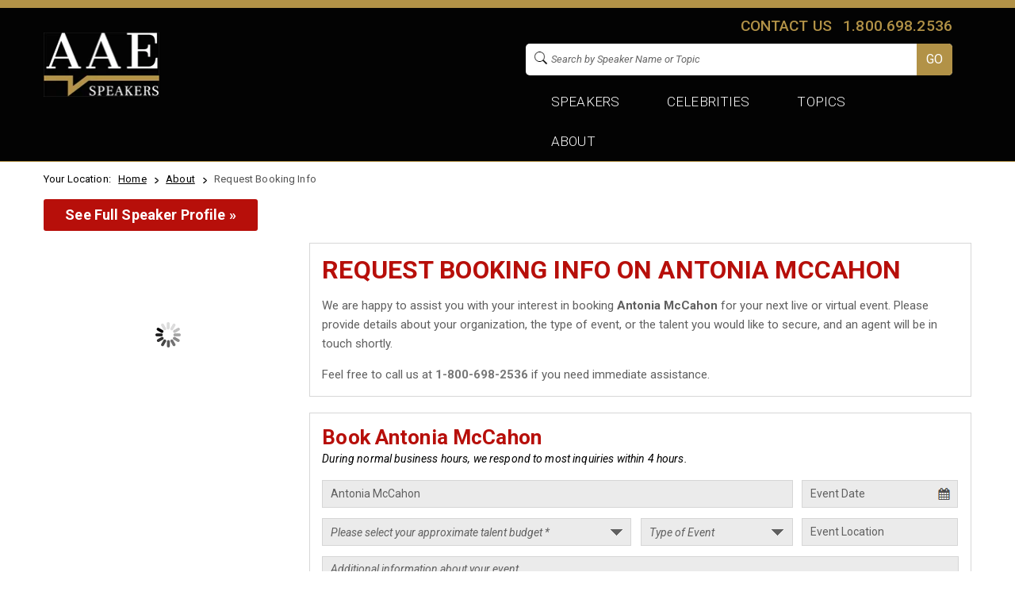

--- FILE ---
content_type: text/html; charset=UTF-8
request_url: https://www.allamericanspeakers.com/booking-request/Antonia-McCahon/403509
body_size: 15199
content:
<!DOCTYPE HTML>
<html>
<head>
<meta charset="utf-8">
<meta http-equiv="X-UA-Compatible" content="IE=edge">
<!-- Meta tag for IE -->
<meta name="viewport" content="width=device-width, initial-scale=1.0, user-scalable=no">
<title>Antonia McCahon Booking Agency | Appearances | Request Fee Info</title>
<!--<meta name="keywords" content="" />-->
<meta name="description" content="Booking information for Antonia McCahon. Appearances, scheduling, live and virtual event fees to book Antonia McCahon and other motivational speakers." />
<link href="https://fonts.googleapis.com/css?family=Roboto+Condensed:300,300i,400,400i,700,700i|Roboto:100,100i,300,300i,400,400i,500,500i,700,700i,900,900i" rel="stylesheet">
<link rel="stylesheet" type="text/css" href="//cdnjs.cloudflare.com/ajax/libs/font-awesome/4.7.0/css/font-awesome.css" />   
<link rel="stylesheet" type="text/css" href="https://www.allamericanspeakers.com/css/common-style-v3.9.css?ver=a2d508042f620eaa719567fa276faf9b" />
<link rel="stylesheet" type="text/css" href="https://www.allamericanspeakers.com/css/global-style-v8.4.css?ver=3aa15a3cf03b5b0d896bfc750cfa3045" />
<link rel="stylesheet" type="text/css" href="https://www.allamericanspeakers.com/css/header-style-v7.css?ver=62e69f2cbef20c9ab8c9bc1580a65356" />
<link rel="stylesheet" type="text/css" href="https://www.allamericanspeakers.com/css/booking-request-fancybox.css?ver=721fffd69244a043bd16827842fcc5d4" />
<!--[if lt IE 9]>
  <script src="https://www.allamericanspeakers.com/js/html5shiv.js"></script>
  <script src="https://www.allamericanspeakers.com/js/respond.min.js"></script>
<![endif]-->
<!-- Google Tag Manager -->
<script>!function(a,b){a[b]=a[b]||[],a[b].push({"gtm.start":(new Date).getTime(),event:"gtm.js"})}(window,"dataLayer");</script>
<script async src="https://www.googletagmanager.com/gtm.js?id=GTM-T9DHQS"></script>
<!-- End Google Tag Manager -->
<!-- Images No Index Start -->
<meta name="robots" content="noimageindex">
<!-- Images No Index End -->
<!--Favicon Icon Start-->
<link rel="apple-touch-icon" sizes="57x57" href="https://www.allamericanspeakers.com/favicons/apple-icon-57x57.png">
<link rel="apple-touch-icon" sizes="60x60" href="https://www.allamericanspeakers.com/favicons/apple-icon-60x60.png">
<link rel="apple-touch-icon" sizes="72x72" href="https://www.allamericanspeakers.com/favicons/apple-icon-72x72.png">
<link rel="apple-touch-icon" sizes="76x76" href="https://www.allamericanspeakers.com/favicons/apple-icon-76x76.png">
<link rel="apple-touch-icon" sizes="114x114" href="https://www.allamericanspeakers.com/favicons/apple-icon-114x114.png">
<link rel="apple-touch-icon" sizes="120x120" href="https://www.allamericanspeakers.com/favicons/apple-icon-120x120.png">
<link rel="apple-touch-icon" sizes="144x144" href="https://www.allamericanspeakers.com/favicons/apple-icon-144x144.png">
<link rel="apple-touch-icon" sizes="152x152" href="https://www.allamericanspeakers.com/favicons/apple-icon-152x152.png">
<link rel="apple-touch-icon" sizes="180x180" href="https://www.allamericanspeakers.com/favicons/apple-icon-180x180.png">
<link rel="icon" type="image/png" sizes="192x192"  href="https://www.allamericanspeakers.com/favicons/android-icon-192x192.png">
<link rel="icon" type="image/png" sizes="32x32" href="https://www.allamericanspeakers.com/favicons/favicon-32x32.png">
<link rel="icon" type="image/png" sizes="96x96" href="https://www.allamericanspeakers.com/favicons/favicon-96x96.png">
<link rel="icon" type="image/png" sizes="16x16" href="https://www.allamericanspeakers.com/favicons/favicon-16x16.png">
<link rel="manifest" href="https://www.allamericanspeakers.com/favicons/manifest.json">
<meta name="msapplication-TileColor" content="#ffffff">
<meta name="msapplication-TileImage" content="https://www.allamericanspeakers.com/favicons/ms-icon-144x144.png">
<meta name="theme-color" content="#ffffff">
<!--Favicon Icon End--><link href="https://www.allamericanspeakers.com/SpryAssets/SpryCollapsiblePanel-searchresult.css" rel="stylesheet" type="text/css" />
<script type="text/javascript" src="https://www.allamericanspeakers.com/js/jquery.min-2.1.1.js"></script>
<link rel="canonical" href="https://www.allamericanspeakers.com/booking-request/Antonia-McCahon/403509" />
<!-- Google Recaptcha Start -->
<!--script src="https://www.google.com/recaptcha/api.js" async defer></script-->
<!-- Google Recaptcha End -->

<script type="application/ld+json">
{
  "@context": "https://schema.org",
  "@type": "WebSite",
  "url": "https://www.allamericanspeakers.com",
  "name":"All American Speakers Bureau: Book Top Business, Keynote, Celebrity Speakers",
  "potentialAction": {
	"@type": "SearchAction",
	"target": "https://allamericanspeakers.com/search?q={search_term_string}",
	"query-input": "required name=search_term_string"
  }
}
</script>
<script type="application/ld+json">
{
  "@context": "https://schema.org",
  "@type": "Organization",
  "url": "https://www.allamericanspeakers.com",
  "logo": "https://www.allamericanspeakers.com/images/logo-sm.png",
  "contactPoint": [{
	"@type": "ContactPoint",
	"telephone": "+1.800.698.2536",
	"contactType": "customer service"
  }]
}
</script>
<script type="application/ld+json">
{
  "@context": "http://schema.org",
  "@type": "Organization",
  "url": "https://www.allamericanspeakers.com",
  "description": "All American Speakers Bureau is a top-rated global motivational speakers bureau and celebrity booking agency. We offer a diverse portfolio of professional speakers, including political, sports, DEI, and famous celebrity speakers to book for speaking engagements and corporate events.",
  "logo": "https://www.allamericanspeakers.com/images/logo-sm.png",
  "contactPoint": [{
    "@type": "ContactPoint",
    "telephone": "+1.800.698.2536",
    "contactType": "customer service"
  }],
 "sameAs": [
    "https://www.facebook.com/aaespeakers",
    "https://twitter.com/aaespeakers",
    "https://www.linkedin.com/company/aaespeakers/mycompany/",
    "https://www.youtube.com/@aaespeakers",
    "https://www.instagram.com/aaespeakers/"]
}
</script></head>
<body id="top" class="BRF-page">
<!-- Start Alexa Certify Javascript -->
<script type="text/javascript">
_atrk_opts = { atrk_acct:"l4Irh1aMQV00gM", domain:"allamericanspeakers.com",dynamic: true};
(function() { var as = document.createElement('script'); as.type = 'text/javascript'; as.async = true; as.src = "https://d31qbv1cthcecs.cloudfront.net/atrk.js"; var s = document.getElementsByTagName('script')[0];s.parentNode.insertBefore(as, s); })();
</script>
<noscript>
<img src="https://d5nxst8fruw4z.cloudfront.net/atrk.gif?account=l4Irh1aMQV00gM" style="display:none" height="1" width="1" alt="" />
</noscript>
<!-- End Alexa Certify Javascript -->
<div class="topbar">
  <div id="top-bg">
	<link rel="stylesheet" type="text/css" href="https://www.allamericanspeakers.com/css/jquery.mCustomScrollbar.css?ver=5565da141ff3ff831dd74766b6a4f899" /><!-- custome scrollbar for talent selection -->
<link rel="stylesheet" type="text/css" href="https://www.allamericanspeakers.com/css/fancybox.css?ver=cb6e718c3d03d610ca577aa4e87d9e2c" /> <!--Fanybox css-->
<link href="https://www.allamericanspeakers.com/css/responsive-v8.6.css?ver=063e68729c107651a801f29a544a4b26" rel="stylesheet">

<script language="javascript" type="text/javascript">
// AJAX call for autocomplete 
function toggle(source) 
{
    checkboxes = document.getElementsByName('feeh[]');
	for(var i=0, n=checkboxes.length;i<n;i++) 
	{checkboxes[i].checked = source.checked;}
}
</script>



<script>
// login dropdown form
/*$(document).ready(function(){
	$('#Header-User-Trigger').click(function(){	$("#Header-User-Login-Box").show();	$("#Header-User-Create-Account-Box").hide(); $("#Header-User-Forgot-Password-Box").hide(); $("#current_open_popup").val('Header-User-Login');$(this).next('#Header-User').slideToggle(); $(this).toggleClass('active'); $(this).removeAttr('href');					
		if ($(this).hasClass('active')) $(this).find('span').html('')
			else $(this).find('span').html('')
	})
	$("#header_user_create_account_link").click(function(){	$("#Header-User-Login-Box").hide();	$("#Header-User-Create-Account-Box").show(); $("#current_open_popup").val('Header-User-Create-Account');});
	$("#header_user_login_link").click(function(){$("#Header-User-Create-Account-Box").hide(); $("#Header-User-Login-Box").show(); $("#current_open_popup").val('Header-User-Login');});
	$("#header_user_forgot_password_link").click(function(){$("#Header-User-Login-Box").hide();	$("#Header-User-Forgot-Password-Box").show(); $("#current_open_popup").val('Header-User-Forgot-Password');});
});*/

$(document).ready(function(){
	$('#Header-User-Trigger').click(function(){	
        $("#Header-User-Login-Box").show();	
        $("#Header-User-Create-Account-Box").hide(); 
        $("#Header-User-Forgot-Password-Box").hide(); 
        $("#current_open_popup").val('Header-User-Login');
        $(this).next('#Header-User').slideToggle(); 
        $(this).toggleClass('active'); 
        $(this).removeAttr('href');					
		if ($(this).hasClass('active')) 
            $(this).find('span').html('')
		else $(this).find('span').html('')
        //reCaptchaFocus();
	});
	$("#header_user_create_account_link").click(function(){	
        $("#Header-User-Login-Box").hide();	
        $("#Header-User-Create-Account-Box").show(); 
        $("#current_open_popup").val('Header-User-Create-Account');
        //reCaptchaFocus();
    });
	$("#header_user_login_link").click(function(){
        $("#Header-User-Create-Account-Box").hide(); 
        $("#Header-User-Login-Box").show(); 
        $("#current_open_popup").val('Header-User-Login');
        //reCaptchaFocus();
    });
	$("#header_user_forgot_password_link").click(function(){
        $("#Header-User-Login-Box").hide();	
        $("#Header-User-Forgot-Password-Box").show(); 
        $("#current_open_popup").val('Header-User-Forgot-Password');
        //reCaptchaFocus();
    });
});
/*$(document).on('click', function (e) {
	if ($(e.target).closest("#Header-User-Trigger").length === 0 && $(e.target).closest("#Header-User").length === 0) 
	{$("#Header-User").hide(); $("#Header-User-Trigger").removeClass('active');	}
});*/
</script>
<script language="javascript" type="text/javascript">
function frmcheck(){ var f = document.LoginForm;if(f.username.value==""){alert("Enter User Name");f.username.focus();return false;} if(f.password.value==""){alert("Please enter Password");f.password.focus(); return false;}}
</script>
<div class="TopBannerWorkplace"></div>
<div class="TopBannerWorkplace-Mb"></div>
<div id="top">
    <div class="ContentArea">
        <!-------------------Desktop Nav Start--------------------------->
        <div class="top-ipad-logo"><a href="https://www.allamericanspeakers.com/" title="All American Speakers Bureau and Celebrity Booking Agency">
        <img src="https://www.allamericanspeakers.com/images/AAS-Logo-2023White.webp" fetchpriority="high" loading="eager" alt="All American Speakers Bureau and Celebrity Booking Agency" border="0" width="100" height="56" />
        <span class="logo_text">Speakers</span>
        </a></div>
        <!-------------------Desktop Nav end---------------------------> 
        <!--top right-->
        <div id="top_right" >
                <div class="connect-btn-M"><a href="javascript:;" rel="follow" onclick="open_fancybox('https://www.allamericanspeakers.com/float_box/connect-agent.php');"    class="dropdown-toggle fancybox fancybox.ajax" id="header_contact_button">Contact</a></div>
                <div class="call-info"><a href="tel:1.800.698.2536">1.800.698.2536</a></div>
                <!--ipad n mobile searchbar-->
                <div id="MobileidSearch">
                    <form name="gsearchIpad" method="post" id="gsearchIpad">
                    	<input type="hidden" value="FINALURLTOUSE" name="turl" />
                        <div>
                        	<input type="text" name="searchboxIpad" id="searchboxIpad" class="searchtextbox" placeholder="Search by Speaker Name or Topic" onkeyup="javascript:tmpf3();" style="display:none" autocomplete="off" />
                            <span id="searchIcon-ipad" title="Click to Open Search Bar"><img src="https://www.allamericanspeakers.com/images/small-search-icon-white.webp" fetchpriority="high" loading="eager" alt="Click to Open Search Bar" title="Click to Open Search Bar" width="28" height="30"></span>
                            <div id="SearchSitewide-loader-ipad"><img src="https://www.allamericanspeakers.com/sportspeakers/images/bx_loader.gif" fetchpriority="high" loading="eager" /></div>
                            <div id="suggesstion-box-ipad" class="suggestion_main"></div>
                            <input type="button" name="MobileSearchBtn" id="MobileSearchBtn" value="Submit" style="display:none;" onclick="javascript:tmpf3()" />
                    	</div>
                    </form>
                </div>
                <!-- / ipad n mobile searchbar-->           
          </div>
        <!-- / top right--> 
    </div>
    <!--New Mobile Top-->
    <div class="Top-Mob">
        <div class="logo-M"><a href="https://www.allamericanspeakers.com/" title="All American Speakers Bureau and Celebrity Booking Agency">
            <img src="https://www.allamericanspeakers.com/images/AAS-Logo-2023White.webp" alt="All American Speakers Bureau and Celebrity Booking Agency" border="0" width="100" height="56"/>
            <span class="logo_text">Speakers</span>
        </a></div>
        <div class="search-M"> 
            <!--mobile searchbar-->
            <div id="iPhoneidSearch">
                <form name="gsearchMobile" method="post" id="Mobilesearch">
                	<input type="hidden" value="FINALURLTOUSE" name="turl" />
                    <div>
                    	<input type="text" name="searchboxMobile" id="searchboxMobile" class="searchtextbox" placeholder="Search by Speaker Name or Topic" onkeyup="javascript:tmpf2();" style="display:none" autocomplete="off" />
                        <span id="closeSearch-Mobile"><img src="https://www.allamericanspeakers.com/sportspeakers/images/times_circle.webp" /></span> <span id="searchIcon-Mobile" title="Click to Open Search Bar"><img src="https://www.allamericanspeakers.com/images/small-search-icon-white.webp" alt="Click to Open Search Bar" title="Click to Open Search Bar" width="28" height="30"></span>
                        <div id="SearchSitewide-loader-mobile"><img src="https://www.allamericanspeakers.com/sportspeakers/images/bx_loader.gif" /></div>
                        <div id="suggesstion-box-mobile" class="suggestion_main"></div>
                        <input type="button" name="MobileSearchBtn" id="MobileSearchBtn" value="Submit" style="display:none;" onclick="javascript:tmpf2()" />
                    </div>
                </form>
            </div>
            <!--mobile searchbar--> 
        </div>
        <div class="connect-btn-M"><a href="javascript:;" rel="follow" onclick="open_fancybox('https://www.allamericanspeakers.com/float_box/connect-agent.php');" class="dropdown-toggle fancybox fancybox.ajax" id="header_contact_button">Contact</a></div>
    </div>
    <!-- / New Mobile Top--> 
    <!-------------------Device Nav start--------------------------->
    <div class="MenuDevice"> 
    	<span class="toggle-nav-btn" onclick="openNav()">&#9776;</span>
        <div id="mySidenav" class="sidenav"> 
        	<a role="button" class="closebtn" onclick="closeNav()" >&times;</a>
            <div class="menu-area">
            	<ul class="menu">
                    <li><a href="https://www.allamericanspeakers.com/" onclick="return redirect_url('https://www.allamericanspeakers.com/');" class="NoMain" rel="follow">Home</a></li>
                    <li class="CategoryTitle">Speakers</li>
                    <li><a class="NoSub" href="https://www.allamericanspeakers.com/lists/top-requested-speakers.php">Top Requested Speakers</a></li>
                    <li><a class="NoSub" href="https://www.allamericanspeakers.com/lists/view-all-lists.php">Popular Keynote Speaker Lists</a></li>
                    <li>
                    	<a rel="follow" role="button">Speakers By Budget</a>
                        <ul class="FeeCheckbox">
                            <form name="frmfee" id="frmfee" method="post" class="top_head_info_form">	
                                <p>Please select your budget range:<br />(check all that apply)</p>
                                <div class="FeeToggleMenu">
                                    <label>
                                        Live Fees
                                        <p class="switch">
                                          <input type="checkbox" name="top_head_info_live_virtual_switch" id="top_head_info_live_virtual_switch">
                                          <span class="slider round"></span>
                                        </p>
                                        Virtual Fees
                                      </label>
                                </div>
                                <li><label name="fee0"><input type="checkbox" name="feeh[]" id="fee0" value="0" /> $5,000 - $10,000</label></li>
                                <li><label name="fee1"><input type="checkbox" name="feeh[]" id="fee1" value="1"/> $10,000 - $20,000</label></li>
                                <li><label name="fee2"><input type="checkbox" name="feeh[]" id="fee2" value="2"/> $20,000 - $30,000</label></li>
                                <li><label name="fee3"><input type="checkbox" name="feeh[]" id="fee3" value="3"/> $30,000 - $50,000</label></li>
                                <li><label name="fee4"><input type="checkbox" name="feeh[]" id="fee4" value="4"/> $50,000 - $100,000</label></li>
                                <li><label name="fee5"><input type="checkbox" name="feeh[]" id="fee5" value="5"/> $100,000 - $200,000</label></li>
                                <li><label name="fee6"><input type="checkbox" name="feeh[]" id="fee6" value="6"/> $200,000 and above</label></li>
                                <li><label name="fee7"><input type="checkbox" name="feeh[]" id="fee7" value="all"/> All Fee Ranges</label></li>
                                <!--<li><input type="checkbox" onClick="toggle(this)" />All Fee Ranges</li>-->
                                <div class=" clear"></div>
                                <div class="FeesRangeBtn"><input name="SubmitFees" id="SubmitFees" type="button" value="SEARCH" class="btn-red btn-lg" onclick="return search_fee_redirection();" /></div>
                            </form>
                        </ul>
                    </li>
                    <li><a class="NoSub" href="https://www.allamericanspeakers.com/find-talent/by-location.php">Speakers By  Location</a></li>
                    <li><a class="NoSub" href="https://www.allamericanspeakers.com/find-talent/by-topic.php">Speakers By Topic</a></li>
                    <li><a class="NoSub" href="https://www.allamericanspeakers.com/find-a-speaker.php">Search All Speakers <i class="fa fa-angle-double-right"></i></a></li>
                   <li>
                    	<a role="button" class="NoMain" rel="follow">Celebrities</a>
                        <ul>
                            <li><a class="dropdown-item" href="https://www.allamericanspeakers.com/category/Celebrity" rel="follow">Top Booked Celebrities</a></li>
                            <li><a class="dropdown-item" href="https://www.allamericanspeakers.com/category/Entertainment/Television-Film" rel="follow">Movie &amp; Television Stars</a></li>
                            <li><a class="dropdown-item" href="https://www.allamericanspeakers.com/lists/celebrity-entrepreneurs.php" rel="follow">Celebrity Entrepreneurs</a></li>
                            <li><a class="dropdown-item" href="https://www.allamericanspeakers.com/lists/humanitarians.php" rel="follow">Celebrity Activists</a></li>
                            <li><a class="dropdown-item" href="https://www.allamericanspeakers.com/lists/motivational-sports-speakers.php" rel="follow">Inspiring Sports Legends</a></li>
                            <li><a class="dropdown-item" href="https://www.allamericanspeakers.com/lists/hollywood-on-campus" rel="follow">Hollywood on Campus </a></li>
                          </ul>
                    </li>                   
                	<li><a role="button" class="NoMain" rel="follow">Topics</a>
                        <ul>
                        <li><a class="dropdown-item" href="https://www.allamericanspeakers.com/category/Motivational" rel="follow">Motivational Speakers</a></li>
                        <li><a class="dropdown-item" href="https://www.allamericanspeakers.com/category/Leadership" rel="follow">Leadership Speakers</a></li>
                        <li><a class="dropdown-item" href="https://www.allamericanspeakers.com/category/Technology" rel="follow">Technology &amp;  AI Experts</a></li>
                        <li><a class="dropdown-item" href="https://www.allamericanspeakers.com/category/Business" rel="follow">Business Speakers</a></li>
                        <li><a class="dropdown-item" href="https://www.allamericanspeakers.com/category/Sports" rel="follow">Sports Legends</a></li>
                        <li><a class="dropdown-item" href="https://www.allamericanspeakers.com/category/Culture" rel="follow">Cultural Heritage Speakers</a></li>
                        <li><a class="dropdown-item" href="https://www.allamericanspeakers.com/category/Health/Mental-Health" rel="follow">Resilience &amp; Mental Health Speakers</a></li>
                        <li><a class="dropdown-item" href="https://www.allamericanspeakers.com/category/Celebrity" rel="follow">Celebrities &amp; Performers</a></li>
                        <li><a class="dropdown-item" href="https://www.allamericanspeakers.com/category/Technology/Digital-Transformation" rel="follow">Digital Transformation Experts</a></li>
                        <li><a class="dropdown-item" href="https://www.allamericanspeakers.com/category/Business/Entrepreneurship" rel="follow">Entrepreneurs &amp; Innovators</a></li>
                        <li><a class="dropdown-item" href="https://www.allamericanspeakers.com/find-talent/by-topic.php" rel="follow">All Speaking Topics <i class="fa fa-angle-double-right"></i></a></li>
                        </ul>
                    </li>
                    
                    <li><a role="button" class="NoMain" rel="follow">About</a>
                        <ul>
                            <li><a class="dropdown-item" href="https://www.allamericanspeakers.com/infopages/about.php" rel="follow">About AAE</a></li>
                            <li><a class="dropdown-item" href="https://www.allamericanspeakers.com/Meet-the-Team.php" rel="follow">Meet The Team</a></li>
                            <li><a class="dropdown-item" href="https://www.allamericanspeakers.com/testimonials.php" rel="follow">Client Testimonials</a></li>
                            <li><a class="dropdown-item" href="https://www.allamericanspeakers.com/blog/" rel="follow">Blog</a></li>
                            <li><a class="dropdown-item" href="https://www.aaespeakers.com/resources-for-successful-event-planning/" rel="follow">Resources</a></li>
                            <li><a class="dropdown-item" href="https://www.allamericanspeakers.com/infopages/speakersfaq.php" rel="follow">FAQ</a></li>
                            <li><a class="dropdown-item" href="https://go.aaespeakers.com/aae-speaker-resources-hub?__hstc=106094172.43530cd4568868d06a1ab10492d76acb.1711514673115.1728295777439.1728305923871.319&amp;__hssc=106094172.4.1728472844747&amp;__hsfp=3856055040" rel="follow" target="_blank">Speaker Resources</a></li>
                            <li><a href="javascript:;" rel="follow" onclick="open_fancybox('https://www.allamericanspeakers.com/float_box/connect-agent.php','');" class="dropdown-toggle fancybox fancybox.ajax" id="header_contact_button">Contact Us</a></li>
                        </ul>
                    </li>
                                        <li><a href="javascript:;" onclick="open_fancybox('https://www.allamericanspeakers.com/float_box/login-mobile.php');" class="fancybox fancybox.ajax NoMain NoSub LoginLinkSm" rel="nofollow">Login</a></li>
                                           
                </ul>
                <div class="contact-info-sidebar">
                    <div class="call-icon"><img src="https://www.allamericanspeakers.com/images/phone-icon.png" alt="Contact AAE" /></div>
                    <p>Questions?</p>
                    <p class="text">Talk to our experts about your event.</p>
                    <div class="phone-number"><a href="tel:1.800.698.2536">1-800-698-2536</a></div>
                </div>
            </div>
        </div>
    </div>
    <!-------------------Device Nav end---------------------------> 
</div>
<!--Find bar was here--> 
<!--Add in page remove from here-->
<div class="clear"></div>

<!--Top Nav Bar-->
<div class="TopNavBar">
	<div class="ContentArea">
		<div class="navbar navbar-default yamm">
        <div class="logo"><a href="https://www.allamericanspeakers.com" title="All American Speakers Bureau and Celebrity Booking Agency"><img src="https://www.allamericanspeakers.com/assets/img/AAS_Logo_2024_blk.webp" alt="All American Speakers Bureau and Celebrity Booking Agency" border="0" /></a></div>
        <input type="hidden" name="hidden_screen_width" id="hidden_screen_width" />
        <div class="contact_desktop">
        <a data-toggle="dropdown" class="dropdown-toggle fancybox fancybox.ajax" href="javascript:;" onclick="open_fancybox('https://www.allamericanspeakers.com/float_box/connect-agent.php','');">Contact us</a> <a href="tel:1.800.698.2536">1.800.698.2536</a>
        </div>
        <!-- top Search -->
        <div class="SearchSitewide" id="Desktopid"><!--class="top_search" replaved with SearchSitewide-->         
          <!-- Desktop searchbar-->
          <form name="gsearch" method="post" id="Desktopsearch">
          <input type="hidden" value="FINALURLTOUSE" name="turl" />
            <div class="search_inpt">
                <span class="search_icon">
                  <img src="https://www.allamericanspeakers.com/images/grey_search.webp" fetchpriority="high" alt="Search by Speaker Name or Topic" border="0" width="18" height="18" />
                </span>
                <input type="text" name="q" id="q" value="" placeholder="Search by Speaker Name or Topic" onkeyup="javascript:tmpf1();" autocomplete="off"/>
                <a id="slink" href="javascript:;"><input type="submit" name="csearch" id="csearch" value="Go" onclick="javascript:tmpf1()"/></a>
                
                <div id="SearchSitewide-loader"><img src="https://www.allamericanspeakers.com/sportspeakers/images/bx_loader.gif" /></div>
                <div id="suggesstion-box"></div>
              </div>
            </form>
            <!-- / Desktop searchbar-->
        </div>
        <!-- top Search end -->
        <!-------------------Desktop Nav Start--------------------------->
        <div class="MenuDesktop">   
          <div id="navbar-collapse-grid" class="navbar-collapse collapse">
            <ul class="nav navbar-nav">
              <!-- Find Talent Menu -->
              <li class="dropdown"><a role="button" data-toggle="dropdown" class="dropdown-toggle">Speakers</a>
                <ul class="dropdown-menu">
                  <!--Topic-->
                  <li class="grid-demo"> 
                    <!--Main category-->
                    <div class="MenuCategoryList FindTalentList"> 
                      <!--<div class="CategoryHeight mCustomScrollbar">-->
                      <ul>
                        <li id="cat1"><a href="https://www.allamericanspeakers.com/lists/top-requested-speakers.php" rel="follow">Top Requested Speakers</a></li>                 
                        <li id="cat2"><a rel="follow" href="https://www.allamericanspeakers.com/lists/view-all-lists.php">Popular Keynote Speaker Lists</a></li>
                        <li id="cat3" class="dropdown_cat"><a rel="follow" role="button">Speakers By Budget</a></li>
                        <li id="cat4"><a href="https://www.allamericanspeakers.com/find-talent/by-location.php" rel="follow">Speakers By  Location</a></li>           
                        <li id="cat5"><a rel="follow" href="https://www.allamericanspeakers.com/find-talent/by-topic.php">Speakers By Topic</a></li>
                        <li id="cat6"><a rel="follow"  href="https://www.allamericanspeakers.com/find-a-speaker.php">Search All Speakers <i class="fa fa-angle-double-right"></i></a></li>
                      </ul>
                      <!--</div>  --> 
                    </div>
                    
                    <!--Main sub category-->
                    <div class="MenuSubcategoryList" id="subcatDiv" ><!--style="display:none;"-->
                      <div id="subcat3" class="subcategoryList">
                        <div class="MenuListDiv FeeRangeCenter">
                        <form name="frmfee" id="frmfee" method="post" class="top_head_main_form">
                          <p>Please select your budget range:<br />
                          (check all that apply)</p>
                          <div class="FeeToggleMenu">
                              <label>
                                  Live Fees
                                  <p class="switch">
                                    <input type="checkbox" name="top_head_info_live_virtual_switch" id="top_head_info_live_virtual_switch">
                                    <span class="slider round"></span>
                                  </p>
                                  Virtual Fees
                                </label>
                          </div>
                          <ul class="oneHalfClmn FeesRange">
                            <li><label name="fee"><input type="checkbox" name="feeh[]" id="fee" value="0" /> $5,000 - $10,000</label></li>
                            <li><label name="fee1"><input type="checkbox" name="feeh[]" id="fee1" value="1"/> $10,000 - $20,000</label></li>
                            <li><label name="fee2"><input type="checkbox" name="feeh[]" id="fee2" value="2"/> $20,000 - $30,000</label></li>
                            <li><label name="fee3"><input type="checkbox" name="feeh[]" id="fee3" value="3"/> $30,000 - $50,000</label></li>
                          </ul>
                          <ul class="oneHalfClmn FeesRange last">
                            <li><label name="fee4"><input type="checkbox" name="feeh[]" id="fee4" value="4"/> $50,000 - $100,000</label></li>
                            <li><label name="fee5"><input type="checkbox" name="feeh[]" id="fee5" value="5"/> $100,000 - $200,000</label></li>
                            <li><label name="fee6"><input type="checkbox" name="feeh[]" id="fee6" value="6"/> $200,000 and above</label></li>
                            <li><label name="fee7"><input type="checkbox" name="feeh[]" id="fee7" value="all"/> All Fee Ranges</label></li>
                            <!--<li><input type="checkbox" onClick="toggle(this)" /> All Fee Ranges</li>-->
                          </ul>                    
                          <div class=" clear"></div>
                          <div class="FeesRangeSearch"><input name="SubmitFees" id="SubmitFees" type="button" value="SEARCH" class="btn-red btn-lg" onclick="return search_fee_redirection();" /></div>
                          </form>
                        
                          </div>
                        </div>
                        </div>                      
                  </li>
                  <!---->
                </ul>
              </li>
              <!-- Featured Topics Menu -->
              <li class="dropdown"><a role="button" data-toggle="dropdown" class="dropdown-toggle">Celebrities</a>
                <ul class="dropdown-menu FeaturedTopicsMenu">
                  <li><a class="dropdown-item" href="https://www.allamericanspeakers.com/category/Celebrity" rel="follow">Top Booked Celebrities</a></li>
                  <li><a class="dropdown-item" href="https://www.allamericanspeakers.com/category/Entertainment/Television-Film" rel="follow">Movie &amp; Television Stars</a></li>
                  <li><a class="dropdown-item" href="https://www.allamericanspeakers.com/lists/celebrity-entrepreneurs.php" rel="follow">Celebrity Entrepreneurs</a></li>
                  <li><a class="dropdown-item" href="https://www.allamericanspeakers.com/lists/humanitarians.php" rel="follow">Celebrity Activists</a></li>
                  <li><a class="dropdown-item" href="https://www.allamericanspeakers.com/lists/motivational-sports-speakers.php" rel="follow">Inspiring Sports Legends</a></li>
                  <li><a class="dropdown-item" href="https://www.allamericanspeakers.com/lists/hollywood-on-campus" rel="follow">Hollywood on Campus </a></li>
                </ul>
              </li>
              <li class="dropdown"><a role="button" data-toggle="dropdown" class="dropdown-toggle">Topics</a>
                <ul class="dropdown-menu FeaturedTopicsMenu">
                  <li><a class="dropdown-item" href="https://www.allamericanspeakers.com/category/Motivational" rel="follow">Motivational Speakers</a></li>
                  <li><a class="dropdown-item" href="https://www.allamericanspeakers.com/category/Leadership" rel="follow">Leadership Speakers</a></li>
                  <li><a class="dropdown-item" href="https://www.allamericanspeakers.com/category/Technology" rel="follow">Technology &amp;  AI Experts</a></li>
                  <li><a class="dropdown-item" href="https://www.allamericanspeakers.com/category/Business" rel="follow">Business Speakers</a></li>
                  <li><a class="dropdown-item" href="https://www.allamericanspeakers.com/category/Sports" rel="follow">Sports Legends</a></li>
                  <li><a class="dropdown-item" href="https://www.allamericanspeakers.com/category/Culture" rel="follow">Cultural Heritage Speakers</a></li>
                  <li><a class="dropdown-item" href="https://www.allamericanspeakers.com/category/Health/Mental-Health" rel="follow">Resilience &amp; Mental Health Speakers</a></li>
                  <li><a class="dropdown-item" href="https://www.allamericanspeakers.com/category/Celebrity" rel="follow">Celebrities &amp; Performers</a></li>
                  <li><a class="dropdown-item" href="https://www.allamericanspeakers.com/category/Technology/Digital-Transformation" rel="follow">Digital Transformation Experts</a></li>
                  <li><a class="dropdown-item" href="https://www.allamericanspeakers.com/category/Business/Entrepreneurship" rel="follow">Entrepreneurs &amp; Innovators</a></li>
                  <li><a class="dropdown-item" href="https://www.allamericanspeakers.com/find-talent/by-topic.php" rel="follow">All Speaking Topics <i class="fa fa-angle-double-right"></i></a></li>
                </ul>
              </li>
              <li class="dropdown"><a role="button" data-toggle="dropdown" class="dropdown-toggle">About</a>
                <ul class="dropdown-menu ContactMenu">
                  <li><a class="dropdown-item" href="https://www.allamericanspeakers.com/infopages/about.php" rel="follow">About AAE</a></li>
                  <li><a class="dropdown-item" href="https://www.allamericanspeakers.com/Meet-the-Team.php" rel="follow">Meet The Team</a></li>
                  <li><a class="dropdown-item" href="https://www.allamericanspeakers.com/testimonials.php" rel="follow">Client Testimonials</a></li>
                  <li><a class="dropdown-item" href="https://www.allamericanspeakers.com/blog/" rel="follow">Blog</a></li>
                  <li><a class="dropdown-item" href="https://www.aaespeakers.com/resources-for-successful-event-planning/" rel="follow">Resources</a></li>
                  <li><a class="dropdown-item" href="https://www.allamericanspeakers.com/infopages/speakersfaq.php" rel="follow">FAQ</a></li>
                  <li><a class="dropdown-item" href="https://go.aaespeakers.com/aae-speaker-resources-hub" rel="follow" target="_blank">Speaker Resources</a></li>
                  <li><a href="javascript:;" rel="follow" onclick="open_fancybox('https://www.allamericanspeakers.com/float_box/connect-agent.php','');" class="dropdown-toggle fancybox fancybox.ajax" id="header_contact_button">Contact Us</a></li>
                </ul>
              </li>
            </ul>
          </div>
        </div>
        <!-------------------Desktop Nav end--------------------------->
        
    </div>
	</div>
</div>
<!--Top Nav Bar-->  </div>
</div>
<div class="clear"></div>
<div class="container bookingrequestpage">
  <div id="breadcrumb">
	<ul>
	  <li>Your Location:&nbsp;&nbsp;</li>
	  <li><a href="https://www.allamericanspeakers.com/">Home</a>&nbsp;&nbsp;</li>
	  <li><a href="https://www.allamericanspeakers.com/infopages/about.php">About</a>&nbsp;&nbsp;</li>
	  <li class="current">Request Booking Info</li>
	</ul>
			<div class="BackFullProfiel-Btn"><a href="https://www.allamericanspeakers.com/speakers/403509/Antonia-McCahon">See Full Speaker Profile &raquo; </a></div>
	  </div>
  <div class="clear"></div>
  <!----------WITH WIKI DIVS START--------->
  <div id="BRFWiki">
  	<div class="col-container-BRF">
	<!--left side wiki info-->
	<div id="speaker-wiki-pedia-information" class="col-BRF1"><!--class="sidebar-form fl"-->
	  <div id="sidebar-form-content-loader"><img src="https://www.allamericanspeakers.com/sportspeakers/images/bx_loader.gif" /></div>
	</div>
	<!-- /left side wiki info end-->
	<!--right side form-->
   
	<div class="col-BRF2">
	  <div class="brd-box-white BRF-intro-text">
		<h1 class="title-32">REQUEST BOOKING INFO ON Antonia McCahon</h1>
		<p>We are happy to assist you with your interest in booking <strong>Antonia McCahon</strong> for your next live or virtual event. Please provide details about your organization, the type of event, or the talent you would like to secure, and an agent will be in touch shortly.</p>
		<p>Feel free to call us at <a href="tel:1.800.698.2536" class="gray_link"><strong>1-800-698-2536</strong></a> if you need immediate assistance. </p>
	  </div>
	  <script src="https://www.allamericanspeakers.com/js/lead_form_functions.js" type="text/javascript"></script>
<script language="JavaScript" type="text/javascript">
var fieldSuffix     = "_requestinfo",
	placeholderText = {"event_budget":{"mobile":"Please select your approx. talent budget *","desktop":"Please select your approximate talent budget *"},"speakers":{"combined":"Speaker \/ Celebrity Name(s) of Interest"},"event_date":{"combined":"Event Date"},"event_type":{"combined":"Type of Event"},"event_city":{"combined":"Event Location"},"comments":{"combined":"Additional information about your event \nFor example: Our annual customer event is for 5,000 sales people in the technology industry and we'd like an experienced sales leader for a 45 minute keynote speech on innovation. Last year, we hosted John Doe."},"first_name":{"combined":"Full Name *"},"title":{"combined":"Job Title"},"company":{"combined":"Organization"},"phone":{"combined":"Phone Number"},"email":{"combined":"Email Address *"}};

responsivePlaceholders(placeholderText, fieldSuffix);

function processLead(fieldSuffix, redirectFlag) {
	validateAndSubmitLead({
		fieldSuffix: fieldSuffix,
		submitUrl:   'https://www.allamericanspeakers.com/sportspeakers/lead_submit.php',
		onSuccess: function (response) {
			if (response == "Success") {
				window.location.href = ('https://www.allamericanspeakers.com/miscscripts/redirect.php?t=' + redirectFlag);
			}
		}
	});
}
</script>

<form name="requestinfo" id="requestinfo" method="post">
<input type="hidden" name="source_requestinfo" id="source_requestinfo" value="booking" />
	<div class="brd-box-white intro-text" id="BRFGeneral-form">
				<h2 class="title-26-noCaps">Book Antonia McCahon</h1>
				<p> During normal business hours, we respond to most inquiries within 4 hours. </p>
		<ul>
			<li>
				<input id="speakers_requestinfo" name="speakers_requestinfo" type="text" value="Antonia McCahon">
			</li>
			<li>
				<input id="event_date_requestinfo" name="event_date_requestinfo" type="text" readonly="readonly" class="event-date">
				<script type="text/javascript">
					$(function() {
						$( "#event_date_requestinfo").datepicker({changeYear:true,changeMonth:true});
					});
				</script>
			</li>
			<li>
				<div class="select-style">
					<select name="event_budget_requestinfo" id="event_budget_requestinfo">
													<option value="">Please select your approximate talent budget *</option>
													<option value="$5,000 or less">$5,000 or less</option>
													<option value="$5,000 - $10,000">$5,000 - $10,000</option>
													<option value="$10,000 - $20,000">$10,000 - $20,000</option>
													<option value="$20,000 - $30,000">$20,000 - $30,000</option>
													<option value="$30,000 - $50,000">$30,000 - $50,000</option>
													<option value="$50,000 - $100,000">$50,000 - $100,000</option>
													<option value="$100,000 and above">$100,000 and above</option>
													<option value="I have a budget, but I am unsure of what it is">I have a budget, but I am unsure of what it is</option>
													<option value="I am looking for Talent to donate their time">I am looking for Talent to donate their time</option>
											</select>
				</div>
				<div id="error_event_budget_requestinfo" class="ErrorText"></div>
			</li>
			<li>
				<div class="select-style">
					<select name="event_type_requestinfo" id="event_type_requestinfo">
													<option value="">Type of Event</option>
													<option value="Speaking Engagement">Speaking Engagement</option>
													<option value="Virtual Event">Virtual Event</option>
													<option value="Musical Performance">Musical Performance</option>
													<option value="Other">Other</option>
											</select>
				</div>
			</li>
			<li>
				<input id="event_city_requestinfo" name="event_city_requestinfo" type="text" value="">
			</li>
			<li>
				<textarea id="comments_requestinfo" name="comments_requestinfo" cols="" rows=""></textarea>
			</li>
			<div class="hline_single_space"></div>
			<li>
				<input id="first_name_requestinfo" name="first_name_requestinfo" value="" type="text" />
				<div id="error_first_name_requestinfo" class="ErrorText"></div>
			</li>
			<li>
				<input id="title_requestinfo" name="title_requestinfo" type="text" value="" />
			</li>
			<li>
				<input id="company_requestinfo" name="company_requestinfo" value="" type="text" />
			</li>
			<li>
				<input id="phone_requestinfo" name="phone_requestinfo" value="" type="text" />
			</li>
			<li>
				<input id="email_requestinfo" name="email_requestinfo" value="" type="text" />
				<div id="error_email_requestinfo" class="ErrorText"></div>
			</li>
			<!--li>
				<div class="disclaimer-text">
					<p>Your privacy is important to us. We collect your name and email address to communicate with you about your event and inform you about speakers going forward. We never share your email address or personal information. View our <a href="https://www.allamericanspeakers.com/privacy-policy.php">Privacy Policy</a> for more info on data collection and opt-out procedures.</p>
					<div class="consent-text">
						<input name="user_consent_versionb" id="user_consent_versionb" type="hidden" value="1.0.0" />
						<input name="user_consentb" id="user_consentb" type="checkbox" value="Y" />
						I consent to receiving communications from AAE
						<div id="div_error_message_user_consentb" style="background-color:#f18076; text-align:center; color:#fff; font-size:12px; margin-top:5px; line-height:26px;"></div>
					</div>
				</div>
			</li-->
			<li>
				<!--div class="robot-captcha">
					<div class="r_fld recaptcha-error-request">
						<div class="g-recaptcha recaptcha-height" data-sitekey="6LfbFiEUAAAAADGUMhd_TUPNtky3LRTSaGUZIpTy"></div>
												<div class="recaptcha-error-msg">  </div>
											</div>
				</div-->
								<div class="btn-div">
					<h3><input type="button" value="SUBMIT BOOKING REQUEST" name="submit_requestinfo" id="submit_requestinfo" onclick="return processLead('_requestinfo', 'booking');" class="submit-request-btn" /></h3>
					<input type="hidden" name="flg_submit_requestinfo" id="flg_submit_requestinfo" value="1" />
				</div>
								<div id="error_required_fields_requestinfo" class="ErrorRedBox"></div>
				<!--div id="div_error_message_robot-captcha" style="background-color:#f18076; text-align:center; color:#fff; font-size:12px; margin-top:5px; line-height:26px;" ></div-->
			</li>
		</ul>
	</div>
</form>
<script language="javascript" type="text/javascript">
$("#requestinfo").keypress(function (e) {
	if (e.which == 13) {
		if (e.target.type != "textarea" && e.target.type != "button") {
						$("#submit").trigger('click');
					}
	}
});
</script>	</div>
	<!-- /right side form-->
    </div>
    <!--bottom note text-->
	<div class="midbar-form fr brd-box-white note-text font14">
	  <p>This website is a resource for event professionals and strives to provide the most comprehensive catalog of thought leaders and industry experts to consider for speaking engagements.  A listing or profile on this website does not imply an agency affiliation or endorsement by the talent. </p>
	  <p>All American Entertainment (AAE) exclusively represents the interests of talent buyers, and does not claim to be the agency or management for any speaker or artist on this site. AAE is a talent booking agency for paid events only. We do not handle requests for donation of time or media requests for interviews, and cannot provide celebrity contact information.</p>
	  <p>If you are the talent, and wish to request removal from this catalog or report an issue with your profile, please <a href="https://www.allamericanspeakers.com/request-profile-update.php">click here</a>.</p>
	</div>
	<!-- /bottom note text-->
  </div>
  <!---------- // WITH WIKI DIVS END--------->
  <!--<a id="open_after_thirty_seconds" style="display:block" class="fancybox" href="https://www.allamericanspeakers.com/float_box/report-issue.php">click here</a> <a id="quick_answers_agent" style="display:none" class="fancybox fancybox.ajax" href="https://www.allamericanspeakers.com/float_box/quick-answers-agent.php">click here</a>--> </div>
<!--Footer Start-->
<div id="footer">
  <div class="footer_content_subpg">
	<script src="https://www.allamericanspeakers.com/js/lead_form_functions.js" type="text/javascript"></script>
<script language="javascript" type="text/javascript">
var fieldSuffix     = "_footer",
	placeholderText = {"event_budget":{"mobile":"Please select your approx. talent budget *","desktop":"Please select your approximate talent budget *"},"speakers":{"combined":"Speaker \/ Celebrity Name(s) of Interest"},"event_date":{"combined":"Event Date"},"event_type":{"combined":"Type of Event"},"event_city":{"combined":"Event Location"},"comments":{"combined":"Additional information about your event \nFor example: Our annual customer event is for 5,000 sales people in the technology industry and we'd like an experienced sales leader for a 45 minute keynote speech on innovation. Last year, we hosted John Doe."},"first_name":{"combined":"Full Name *"},"title":{"combined":"Job Title"},"company":{"combined":"Organization"},"phone":{"combined":"Phone Number"},"email":{"combined":"Email Address *"}};

placeholderText.first_name = { combined: "Name *" };
placeholderText.event_budget = { combined: "Event Budget *" };
placeholderText.comments = { combined: "Tell us about your event" };

responsivePlaceholders(placeholderText, fieldSuffix);

function processLead(fieldSuffix, redirectFlag) {
	validateAndSubmitLead({
		fieldSuffix: fieldSuffix,
		submitUrl:   'https://www.allamericanspeakers.com/sportspeakers/lead_submit.php',
			onSuccess: function (response) {
				if (response == "Success") {
					window.location.href = ('https://www.allamericanspeakers.com/miscscripts/redirect.php?t=' + redirectFlag);
				}
			}
		});
	}

	$(document).on("keypress", ".footer-form", function(event) {
		if (event.keyCode === 13) {
			if (event.target.type == "textarea") {
				event.preventDefault();
				return false;
			} else {
				$("#submit_footer").trigger('click');
				return false;
			}
		}
	});
</script>
<div><h3 class="footer-title">TALK TO US ABOUT YOUR EVENT</h3></div>
<div class="footer-form-title">Please fill out the form below</div>
<div class="footer-form-section">
<!--About section-->
<div class="ft-about">
<p><strong>All American Entertainment (AAE)</strong>, is a full-service speakers bureau and talent agency that exclusively represents the interests of event professionals to select, book, and execute events with keynote speakers who leave a lasting impact on their audiences. We work tirelessly for event professionals as their centralized, trusted, and impartial partner in the talent booking process.</p>
<p>With our expansive industry experience and exceptional customer support, our team has connected thousands of live, hybrid, and virtual events around the world with their perfect speaker, host, celebrity, or performer since 2002. We have booked well over $300M of celebrity talent on behalf of the most respected companies and organizations in the world.</p>
<!--p>Our extensive relationships and reputation in the industry allow us to book virtually any speaker or celebrity in the world.</p-->
</div>
<!-- / About section-->
<!--Footer Form section-->
<div class="footer-form">
	<form name="frmContact" id="frmContact" method="post">
	<input type="hidden" name="subject_footer" id="subject_footer" value="AllAmericanSpeakers - Request info form - Footer" />
	<input type="hidden" name="source_footer" id="source_footer" value="footer contact form" />
	<ul>
		<li>
			<input name="first_name_footer" id="first_name_footer" type="text" tabindex="1111" />
			<div id="error_first_name_footer" style="color:#CC0000"></div>
		</li>
		<li>
			<input name="email_footer" id="email_footer" type="text" tabindex="1112" />
			<div id="error_email_footer" style="color:#CC0000"></div>
		</li><div class="clear"></div>
		<li><input name="company_footer" id="company_footer" type="text" tabindex="1114" /></li>
		<li><input name="phone_footer" id="phone_footer" type="text" tabindex="1113" /></li>
		<li>
			<div class="select-style">
				<select name="event_budget_footer" id="event_budget_footer" tabindex="1116">
											<option value="">Please select your approximate talent budget *</option>
											<option value="$5,000 or less">$5,000 or less</option>
											<option value="$5,000 - $10,000">$5,000 - $10,000</option>
											<option value="$10,000 - $20,000">$10,000 - $20,000</option>
											<option value="$20,000 - $30,000">$20,000 - $30,000</option>
											<option value="$30,000 - $50,000">$30,000 - $50,000</option>
											<option value="$50,000 - $100,000">$50,000 - $100,000</option>
											<option value="$100,000 and above">$100,000 and above</option>
											<option value="I have a budget, but I am unsure of what it is">I have a budget, but I am unsure of what it is</option>
											<option value="I am looking for Talent to donate their time">I am looking for Talent to donate their time</option>
									</select>
				<div id="error_event_budget_footer" style="color:#CC0000"></div>
			</div>
		</li>
		<li><input name="event_city_footer" id="event_city_footer" type="text" tabindex="1115" /></li>
		<li class="full-width">
			<textarea name="comments_footer" id="comments_footer" cols="" rows="" tabindex="1117"></textarea>
		</li>
		<li class="submit-div full-width ">
			<input name="submit_footer" tabindex="1118" id="submit_footer" type="button" value="SUBMIT" class="btn-red" onclick="return processLead('_footer', 'footer');" />
			<input type="hidden" name="flg_submit_footer" id="flg_submit_footer" value="1" />
			<div class="clear"></div>
			<div id="error_required_fields_footer" class="ErrorRedBox"></div>
		</li>
	</ul>
</form>
</div>
<!-- / Footer Form section-->
</div>
<div class="clear"></div><!-- Footer Nav section-->
<div class="footer-nav-section">
    <div class="first-nav-section">
    	<div class="nav-title">Popular Topics</div>
        <ul class="one_half_first">
        	<li><a href="https://www.allamericanspeakers.com/category/Business">Business Speakers</a></li>
            <li><a href="https://www.allamericanspeakers.com/category/Celebrity">Celebrity Speakers</a></li>
            <li><a href="https://www.allamericanspeakers.com/category/Diversity">Diversity Speakers</a></li>
            <li><a href="https://www.allamericanspeakers.com/category/Education">Education Speakers</a></li>
            <li><a href="https://www.allamericanspeakers.com/category/Health">Health &amp; Wellness</a></li>
            <li><a href="https://www.allamericanspeakers.com/category/Leadership">Leadership Speakers</a></li>
            <li><a href="https://www.allamericanspeakers.com/category/Motivational/Inspirational">Motivational Speakers</a></li>
        </ul>
        <ul class="one_half_last">
        	<li><a href="https://www.allamericanspeakers.com/category/Political">Political Speakers</a></li>
            <li><a href="https://www.allamericanspeakers.com/category/Business/Marketing">Sales &amp; Marketing</a></li>
            <li><a href="https://www.allamericanspeakers.com/category/Sports">Sports Speakers</a></li>
            <li><a href="https://www.allamericanspeakers.com/category/Technology">Technology</a></li>
            <li><a href="https://www.allamericanspeakers.com/category/Education/TED">TED Speakers</a></li>
            <li><a href="https://www.allamericanspeakers.com/category/College">University Speakers</a></li>
            <li><a href="https://www.allamericanspeakers.com/category/Women">Women Speakers</a></li>
        </ul>
    </div>
	<div class="sec-nav-section">
		<div class="nav-title">Talent Finder</div>
        <ul class="one_half_first">
        	<li><a href="https://www.allamericanspeakers.com/find-a-speaker.php">Find a Speaker</a></li>
            <li><a href="https://www.allamericanspeakers.com/lists/view-all-lists.php">Keynote Speaker Lists</a></li>
            <li><a href="https://www.allamericanspeakers.com/speakercategories.php#Fees">Speakers by Fee</a></li>
            <li><a href="https://www.allamericanspeakers.com/find-talent/by-location.php">Speakers by Location</a></li>
            <li><a href="https://www.allamericanspeakers.com/find-talent/by-topic.php">Speakers by Topics</a></li>
        </ul>
        <ul class="one_half_last">
        	<li><a href="https://www.allamericanspeakers.com/AuthorCatalog.php">Author Catalog</a></li>
            <li><a href="https://www.allamericanspeakers.com/EntertainmentCatalog.php">Entertainment Catalog</a></li>
            <li><a href="https://www.allamericanspeakers.com/MusicCatalog.php">Music Catalog</a></li>
            <li><a href="https://www.allamericanspeakers.com/SpeakersCatalog.php">Speakers Catalog</a></li>
            <li><a href="https://www.allamericanspeakers.com/SportsCatalog.php">Sports Catalog</a></li>
        </ul>
	</div>
    <div class="clear-footer"></div>
    <div class="third-nav-section">
		<div class="nav-title">About AAE</div>
        <ul>
        	<li><a href="https://www.allamericanspeakers.com/infopages/about.php">About Us</a></li>
            <!--<li><a href="https://www.allamericanspeakers.com/why-work-with-us">AAE Advantage</a></li>-->
            <li><a href="https://www.aaespeakers.com/in-the-news/" target="_blank">AAE In The News</a></li>
            <li><a href="https://www.allamericanspeakers.com/testimonials.php">Testimonials</a></li>
            <!--<li><a href="https://www.allamericanspeakers.com/infopages/ourphilosophy.php">Our Philosophy</a></li>
            <li><a href="https://www.allamericanspeakers.com/Meet-the-Team.php">Meet Our Team</a></li>-->
            <li><a href="https://www.allamericanspeakers.com/infopages/speakersfaq.php">Speakers Bureau FAQs</a></li>
            <li><a href="https://www.allamericanspeakers.com/infopages/contactus.php">Contact Us</a></li>
            <li><a href="https://www.allamericanspeakers.com/blog/">Speaker News &amp; Blog</a></li>
        </ul>
	</div>
    <div class="fourth-nav-section">
		<div class="nav-title">Quick Links</div>
        <ul>
        	<li><a href="https://www.allamericanspeakers.com/">Speakers Bureau Home</a></li>
            <li><a href="https://www.allamericanspeakers.com/infopages/booking.php">Request Booking Info</a></li>
            <li><a href="https://www.aaespeakers.com/resources-for-successful-event-planning/" target="_blank">Event Planner Resources</a></li>
            <li><a href="https://www.allamericanspeakers.com/allspeakers.php">View all Speakers</a></li>
            <li><a href="https://www.allamericanspeakers.com/weekly-show.php">Weekly TV Shows Lineups</a></li>
                        <li><a href="https://www.allamericanspeakers.com/favorite/login.php">Client Login</a></li>
            <li><a href="https://www.aaespeakers.com" target="_blank">Motivational Speakers Bureau</a></li>
        </ul>
	</div>
</div>
<!-- / Footer Nav section-->

<div class="footer-tagline">AAE is one of the premier celebrity booking agencies and top keynote speakers bureaus in the world. <br/>Let us help you find the perfect motivational speaker, celebrity, or entertainer for your next corporate event.</div>
<div class="footer-copyright">
	<div class="footer-social">
    	<a href="https://www.facebook.com/aaespeakers" target="_blank" title="Facebook" class="FacebookFooter"><span></span></a>
        <a href="https://twitter.com/aaespeakers" target="_blank" title="Twitter" class="TwitterFooter"><span></span></a>
        <a href="https://www.linkedin.com/company/aaespeakers" target="_blank" title="Linkedin" class="LinkedinFooter"><span></span></a>
        <a href="https://www.youtube.com/@aaespeakers" target="_blank" title="You Tube" class="YouTubeFooter"><span></span></a>
        <a href="https://www.instagram.com/aaespeakers" target="_blank" title="Instagram" class="InstagramFooter"><span></span></a>
    </div>
    <div class="copy-text">Copyright &copy; 2026 All American Speakers Bureau. All rights reserved.</div>
    <div class="sitemap-link"><a href="https://www.allamericanspeakers.com/sitemap.php">Sitemap</a> &nbsp;|&nbsp; <a href="https://www.allamericanspeakers.com/privacy-policy.php">Privacy Policy</a></div>
</div>
<!-- Adroll Pixel Code Start -->
<!--script type="text/javascript">
    adroll_adv_id = "MBSZZY5OQJBUTDVSFXG333";
    adroll_pix_id = "2WWC2MHVORB6LELOMO43VQ"; /* OPTIONAL: provide email to improve user identification */ /* adroll_email = "andrew@allamericanentertainment.com"; */ (function () { var _onload = function(){ if (document.readyState && !/loaded|complete/.test(document.readyState)){setTimeout(_onload, 10);return} if (!window.__adroll_loaded){__adroll_loaded=true;setTimeout(_onload, 50);return} var scr = document.createElement("script"); var host = (("https:" == document.location.protocol) ? "https://s.adroll.com" : "http://a.adroll.com");
            scr.setAttribute('async', 'true');
            scr.type = "text/javascript";
            scr.src = host + "/j/roundtrip.js"; ((document.getElementsByTagName('head') || [null])[0] ||
                document.getElementsByTagName('script')[0].parentNode).appendChild(scr); }; if (window.addEventListener) {window.addEventListener('load', _onload, false);} else {window.attachEvent('onload', _onload)} }()); </script-->
<!-- Adroll Pixel Code End -->                
  </div>
</div>
<!--Footer End-->
<style>
    .infobox.biography.vcard { width:21em !important; margin: 0 auto !important; display: inline !important;}
	.infobox.biography.vcard th { text-align:left}
	@media (max-width:1200px) { 
	.infobox.biography.vcard { width:286px !important}
	}
	@media (max-width:1024px) { 
	.infobox.biography.vcard { width:19em !important}
	}
	@media (max-width:992px) { 
	.infobox.biography.vcard { width:22em !important}
	}
</style>
<!-- Sticky footer-->
<div class="sticky-footer">
 <div class="container">
	<ul class="sticky-contact-info">
    	<li class="sticky-phone"><a href="tel:1.800.698.2536">1.800.698.2536</a></li>
        <li class="sticky-contact"><a href="javascript:;" rel="nofollow" onclick="open_fancybox('https://www.allamericanspeakers.com/float_box/connect-agent.php');" class="fancybox fancybox.ajax">Contact Us</a></li>
    </ul>
  </div>
</div>
<!-- / Sticky footer-->
<p id="back-top"> <a href="#top"><span></span>TOP</a> </p>

<script src="https://www.allamericanspeakers.com/js/menu.js" type="text/javascript"></script><!-- Menu JS -->


<script type="text/javascript" src="https://www.allamericanspeakers.com/js/aas_ajax_functions.js?ver=198881d3af05734ed1bc8cc965b11c91"></script>
<script type="text/javascript" src="https://www.allamericanspeakers.com/js/header_search-Suggestions1.js?ver=40d66034f86ffb2203bc2b8145091ab4"></script>

<!-- Invisible Recaptcha Starts -->
<script src="https://www.google.com/recaptcha/api.js?onload=onloadCallback&render=explicit" async defer></script>
<script type="text/javascript" src="https://www.allamericanspeakers.com/js/invisible_recaptcha_func.js?ver=992b5d653e8dce99e02fd489fab5ebbe"></script>


<!-- Invisible Recaptcha Ends -->

<!--
	This jquery.mCustomScrollbar.js is used in 
	1. favorites list in sidebar
    2. header search suggestions
-->
<script type='text/javascript' src="https://www.allamericanspeakers.com/js/jquery.mCustomScrollbar.js?ver=e0eacbeafce3e41e7f17ef189475bb89"></script> 

<link rel="stylesheet" href="//code.jquery.com/ui/1.11.2/themes/smoothness/jquery-ui.css">
<script src="//code.jquery.com/ui/1.11.2/jquery-ui.min.js" defer></script>
<!--Favorites Slideout Start-->
<button type="button" class="Open-TalentSelection BgBtn" id="my_talent_selection_slide_button" onClick="get_my_talent_selection_slide();"></button>
<div id="TalentSelection-Slide"></div>
<script language="javascript" type="text/javascript">
	// favorite slideout right sidebar
	$('#my_talent_selection_slide_button').click(function(){
	  $('#TalentSelection-Slide').toggleClass('on', 500, 'easeOutSine');
	});

    //my_talent_selection_slide_button_show_hide();
	
	var TempSpId='';
    my_talent_selection_slide_button_show_hide(TempSpId);	
</script>
<script language="javascript" type="text/javascript">
	$(document).ready(function(e) {
		var classname = document.getElementsByClassName("speaker-listing-favorite-heart-link");
		var myFunction = function() {
			var SpeakerID = this.getAttribute("data-id");
			//alert(SpeakerID);
			Speaker_Listing_Set_To_My_Favorite_Temp(SpeakerID);
		};
		if ( $(window).width() >= 768) 
		{
			for (var i = 0; i < classname.length; i++) 
			{	classname[i].addEventListener('click', myFunction, false);		}
		} 
		else 
		{
			for (var i = 0; i < classname.length; i++) 
			{	classname[i].addEventListener('touchend', myFunction, false);	}
		}
    });
</script>
<!--Favorites Slideout End-->
<!--My Shortlist Slide's enter button works on this code	Starts-->
<input type="hidden" name="current_open_popup" id="current_open_popup" value=""  />
<script language="javascript" type="text/javascript">
$(document).keydown(function (e) {
    if(e.key === "Escape") {
        parent.$.fancybox.close();
    }
});    
$(document).keypress(function (e) {
	if(e.which == 13) 
	{
		var Current_Open_Box = $("#current_open_popup").val();
		if(Current_Open_Box == "My-Shortlist-User-Login")
		{   my_shortlist_user_login_func(); return false; }
		if(Current_Open_Box == "My-Shortlist-User-Create-Account")
		{	my_shortlist_user_create_account_func(); return false;}
		if(Current_Open_Box == "My-Shortlist-User-Forgot-Password")
		{	my_shortlist_user_forgot_password_func(); return false; }
		if(Current_Open_Box == "My-Shortlist-Send-to-E-Mail-with-PDF")
		{	my_shortlist_send_to_email_with_pdf_func(); return false;}
		if(Current_Open_Box == "My-Shortlist-Send-to-E-Mail-with-PDF-Create-Account")
		{	my_shortlist_send_to_email_with_pdf_create_account_func(); return false;}
		if(Current_Open_Box == "My-Shortlist-Send-to-E-Mail-with-PDF-Login")
		{	my_shortlist_send_to_email_with_pdf_login_func(); return false;}
		if(Current_Open_Box == "My-Shortlist-Send-to-E-Mail-with-PDF-Forgot-Password")
		{	my_shortlist_send_to_email_with_pdf_forgot_password_func();	return false;}
		if(Current_Open_Box == "My-Shortlist-Send-to-E-Mail")
		{	my_shortlist_send_to_email_func(); return false;}
		if(Current_Open_Box == "My-Shortlist-Send-to-E-Mail-When-Logged-In-Box")
		{	my_shortlist_send_to_email_when_logged_in_func(); return false;}
		if(Current_Open_Box == "My-Shortlist-Send-to-E-Mail-Create-Account")
		{	my_shortlist_send_to_email_create_account_func(); return false;}
		if(Current_Open_Box == "My-Shortlist-Send-to-E-Mail-Login")
		{	my_shortlist_send_to_email_login_func(); return false;}
		if(Current_Open_Box == "My-Shortlist-Send-to-E-Mail-Forgot-Password")
		{	my_shortlist_send_to_email_forgot_password_func(); return false;}
		if(Current_Open_Box == "Header-User-Login")
		{	header_user_login_func(); return false;}
		if(Current_Open_Box == "Header-User-Create-Account")
		{	header_user_create_account_func(); return false;}
		if(Current_Open_Box == "Header-User-Forgot-Password")
		{	header_user_forgot_password_func(); return false;}
		if(Current_Open_Box == "My-Account-List-Forward-to-E-Mail-Box")
		{	my_account_list_forward_to_email_func(); return false;}
	}
});

</script><!--My Shortlist Slide's enter button works on this code	Ends-->

<script>
$(document).ready(function() {
    var s = $("#top-bg");
    var pos = s.position();                    
    $(window).scroll(function() {
        var windowpos = $(window).scrollTop();
        if (windowpos > pos.top) {s.addClass("fixed-top-bg");
        } else {s.removeClass("fixed-top-bg"); 
        }
    });
});
// sticky footer hide on page scroll
	var scrnwdth = $(document).width();
	if(scrnwdth<768){ 
		$(window).scroll(function() {
		   var hT = $('#footer').offset().top, wH = $(window).height(), wS = $(this).scrollTop(); console.log((hT-wH) , wS);
		   //if (wS > (hT-wH)){$('.sticky-footer').fadeOut();}
		   if (wS > (hT-wH)){$('.sticky-footer').fadeIn();}
		   else {$('.sticky-footer').fadeIn();}
		});	
	}
</script>

<script type="text/javascript" src="https://www.allamericanspeakers.com/js/jquery.fancybox.js"></script><!-- fancybox fee range js --> 
<script type="text/javascript">
	$(document).ready(function() {$('.fancybox').fancybox();});	
	function open_fancybox(url)
	{$(".fancybox").fancybox({ 'href': url, 'afterShow' : function() {if (typeof CallTrk !=="undefined") { CallTrk.swap(); }}, 'onClosed': function() {console.log("CLosed");}, });}
</script>
<script type="text/javascript" src="https://www.allamericanspeakers.com/js/bootstrap.min.js"></script><!-- bootstrap  js  for yamm menu-->
<script>
	  // sub menu show hide
	  $(".MenuCategoryList li" ).hover( function() { $(".subsubcatCLs").hide();	var idname = "#"+(this.id);	$(idname).addClass('activeCat').siblings().removeClass('activeCat');$(".subcategoryList").hide();$("#sub"+this.id).show(); });
	  $(".MenuSubcategoryList li" ).hover(	function() {var idname = "#"+(this.id); $(".subsubcatCLs").hide();$("#Sub"+this.id).show();});
      //$('.navbar-nav li.dropdown a.dropdown-toggle').mouseover(function(){$(this).parent().find('.MenuCategoryList ul li').removeClass('activeCat'); $(this).parent().find('.MenuSubcategoryList div.subcategoryList').hide(); $(this).parent().find('.MenuCategoryList ul li:first').addClass('activeCat'); $(this).parent().find('.MenuSubcategoryList div.subcategoryList:first').css('display','block');	})
</script>
<script>
$(document).ready(function(){
	// hide #back-top first
	$("#back-top").hide();
	// fade in #back-top
	$(function () {
		$(window).scroll(function () {
			if ($(this).scrollTop() > 100) {$('#back-top').fadeIn();} 
			else {$('#back-top').fadeOut();}
		});
		// scroll body to 0px on click
		$('#back-top a').click(function () {$('body,html').animate({ scrollTop: 0}, 1000);
			return false;
		});
	});
});
</script>
<script>
	// left side menu responsive
	function openNav() {document.getElementById("mySidenav").style.width = "280px";}
	function closeNav() {document.getElementById("mySidenav").style.width = "0";}
	// responsive menu dropdown
	$(function() {
	    var menu_ul = $('.menu > li > ul'),  menu_a  = $('.menu > li > a');
	    menu_ul.hide();
	    menu_a.click(function(e) { //e.preventDefault();
	        if(!$(this).hasClass('active')) { menu_a.removeClass('active'); menu_ul.filter(':visible').slideUp('normal'); $(this).addClass('active').next().stop(true,true).slideDown('normal');}
			else {$(this).removeClass('active'); $(this).next().stop(true,true).slideUp('normal');}
	    });
	});
	// for main slider redirect link	
	function redirect_url(url)
	{window.location.href=url;}
	function redirect_url_blog(url)
	{window.open(url, "_blank");}
	<!-- Goback to Previous Page Start  -->
	function goBack() 
	{window.history.back();}
	<!-- Goback to Previous Page End  -->
</script><script language="javascript" type="text/javascript">
    $(document).ready(function(e) {
        $("input[name='submit']").prop("type", "button");
        get_speaker_wikipedia_information('Antonia McCahon');
    });
</script>
<script>(function(){function c(){var b=a.contentDocument||a.contentWindow.document;if(b){var d=b.createElement('script');d.innerHTML="window.__CF$cv$params={r:'9bb4a6d9be058222',t:'MTc2Nzk2OTIyNw=='};var a=document.createElement('script');a.src='/cdn-cgi/challenge-platform/scripts/jsd/main.js';document.getElementsByTagName('head')[0].appendChild(a);";b.getElementsByTagName('head')[0].appendChild(d)}}if(document.body){var a=document.createElement('iframe');a.height=1;a.width=1;a.style.position='absolute';a.style.top=0;a.style.left=0;a.style.border='none';a.style.visibility='hidden';document.body.appendChild(a);if('loading'!==document.readyState)c();else if(window.addEventListener)document.addEventListener('DOMContentLoaded',c);else{var e=document.onreadystatechange||function(){};document.onreadystatechange=function(b){e(b);'loading'!==document.readyState&&(document.onreadystatechange=e,c())}}}})();</script></body>
</html>

--- FILE ---
content_type: text/css
request_url: https://www.allamericanspeakers.com/css/global-style-v8.4.css?ver=3aa15a3cf03b5b0d896bfc750cfa3045
body_size: 58490
content:
/*img {transform: translate3d(0px,0px,1px); -webkit-transform: translate3d(0px,0px,1px); -moz-transform: translate3d(0px,0px,1px);*//* -webkit-transform: translateZ(0); -moz-transform: translateZ(0); transform: translateZ(0);  -webkit-backface-visibility: hidden; backface-visibility:hidden; -moz-backface-visibility:hidden;}*/
/*-------for right side floating div------*/
.top-height { height:105px;}
#section3 { min-height: 500px; width:100%; float:left}
.form-scroll {position:absolute; top:20px;bottom:1em;right:auto;text-decoration:none;padding:0;margin:0 1.5% 0 0}
.fixed_position { position:fixed; top:0}
.bottom_position { position:absolute }
.top-gray-adv a { color:#fff; text-decoration:underline}
.top-gray-adv a:hover { text-decoration:none}
.top-gray-adv.only-text { padding:4% 5% 3% 5%; }
.top-gray-adv.only-text, .top-gray-adv.only-text h1 { text-align:center;  }
.top-gray-adv.only-text-space { padding:4% 5% 5% 5%; }
.top-gray-adv.only-text-space, .top-gray-adv.only-text-space h1 { text-align:center;  }
.top-gray-adv .boldI { font-family: 'Roboto Slab', serif; font-style:italic; font-weight:700}
.top-gray-adv .share-link { text-align:left; margin:30px 0 0 -3%}
.top-gray-adv .share-link a { color:#fff; text-decoration:none; font-size:15px}
.top-gray-adv .share-link a:hover { text-decoration:underline}
.top-gray-adv .browse-link { text-align:right; margin:30px -3% 0 0}
.top-gray-adv .browse-link a { color:#fff; text-decoration:underline; font-size:15px}
.top-gray-adv .browse-link a:hover { text-decoration: none}
.content-area { width: 100%; margin: 0 auto;padding: 5px 0 10px 0; font-family: 'Roboto', sans-serif; font-weight: normal;  position: relative;float: left;}
/*-------List Template Condensed Tiles--------*/
#CondensedTiles { position:relative; clear:both; font-family: 'Roboto', sans-serif; padding:12px 0 10px 0}
#CondensedTiles .speaker-list-full {float:left; width:100%; margin-top:-15px }
#CondensedTiles .speaker-list-full ul{ width:100%; float:left;}
#CondensedTiles .speaker-list-full ul li{float:left;/* display:inline-block;*/ width:23.1%; margin:10px 2.5% 10px 0; background:#fff; position:relative}
#CondensedTiles .speaker-list-full ul li:nth-child(3n) { margin-right:2.5%}
#CondensedTiles .speaker-list-full ul li:nth-child(4n) { margin-right:0}
#CondensedTiles .speaker-list-full ul li:hover { -webkit-box-shadow: 0px 0px 33px 5px rgba(0,0,0,0.23); -moz-box-shadow: 0px 0px 33px 5px rgba(0,0,0,0.23); box-shadow: 0px 0px 33px 5px rgba(0,0,0,0.23); }
#CondensedTiles .speaker-list-full ul li figure{ float:left; width:100%; margin:0; }
#CondensedTiles .speaker-list-full ul li figure img{width:100%;}
#CondensedTiles .speaker-list-full ul li .dic{padding:15px; display:block;}
#CondensedTiles .speaker-list-full ul li .dic .title{width:100%; float:left;padding: 5px 0 0 0; height:50px; position:relative}
#CondensedTiles .speaker-list-full ul li .dic .title.lg-text { height:70px}
#CondensedTiles .speaker-list-full ul li .dic .title h1{ font-size:17px; color: #3C3B3B; float:left; padding-right:30px; font-family: 'Roboto', sans-serif; font-weight:400; line-height:20px; padding-bottom:0}
#CondensedTiles .speaker-list-full ul li a.tooltips { position:absolute; right:10px; top:245px}
#CondensedTiles .speaker-list-full ul li .dic p{width:100%; float:left; font-size:13px; min-height:80px; letter-spacing: normal; color:#787878;}
#CondensedTiles .speaker-list-full ul li .dic p.sm-text { min-height:60px}
#CondensedTiles .speaker-list-full ul li .dic .link{ font-size:13px; color:#b70f0a; text-decoration:none; background:url(../lists/images/plus-icon.png) no-repeat left top; padding-left:25px; padding-bottom:15px; float:left}
#CondensedTiles .speaker-list-full ul li .dic .link:hover{text-decoration:underline;}
#CondensedTiles .speaker-list-full ul li .dic .link.no-link { visibility:hidden}
#CondensedTiles .speaker-list{float:left; width:73%; margin-top:-10px }
#CondensedTiles .speaker-list ul{ width:100%; float:left;}
#CondensedTiles .speaker-list ul li{float:left; width:31.5%; margin:10px 2.5% 10px 0; background:#fff; position:relative}
#CondensedTiles .speaker-list ul li:nth-child(3n) { margin-right:0}
#CondensedTiles .speaker-list ul li:hover {-webkit-box-shadow: 0px 0px 33px 5px rgba(0,0,0,0.23); -moz-box-shadow: 0px 0px 33px 5px rgba(0,0,0,0.23);box-shadow: 0px 0px 33px 5px rgba(0,0,0,0.23); }
#CondensedTiles .speaker-list ul li figure{ float:left; width:100%; margin:0; }
#CondensedTiles .speaker-list ul li figure img{width:100%;}
#CondensedTiles .speaker-list ul li .dic{padding:15px; display:block;}
#CondensedTiles .speaker-list ul li .dic .title{width:100%; float:left;padding: 5px 0 0 0; height:50px; position:relative}
#CondensedTiles .speaker-list ul li .dic .title.lg-text { height:70px}
#CondensedTiles .speaker-list ul li .dic .title h1{ font-size:17px; color: #3C3B3B; float:left; padding-right:30px; font-family: 'Roboto', sans-serif; font-weight:400; line-height:20px; padding-bottom:0}
#CondensedTiles .speaker-list ul li a.tooltips { position:absolute; right:10px; top:245px}
#CondensedTiles .speaker-list ul li .dic p{width:100%; float:left; font-size:13px; min-height:80px; letter-spacing: normal; color:#787878;}
#CondensedTiles .speaker-list ul li .dic p.sm-text { min-height:60px}
#CondensedTiles .speaker-list ul li .dic .link{ font-size:13px; color:#b70f0a; text-decoration:none; background:url(../lists/images/plus-icon.png) no-repeat left top; padding-left:25px; padding-bottom:15px; float:left}
#CondensedTiles .speaker-list ul li .dic .link:hover{text-decoration:underline;}
#CondensedTiles .speaker-list ul li .dic .link.no-link { visibility:hidden}
.conference_speaker_list li{ width:50%; float:left; line-height:21px; color:#333; padding:0 0 0 10px; margin:0 0 5px; background:url(../images/arrow_red.png) no-repeat left 7px}
.conference_speaker_list li a{color:#444;text-decoration:none;font-weight:400; font-size:14px}
.conference_speaker_list li a:hover{color:#b70f0a;text-decoration:none}
.rightsidebar {float:right; width:25%; margin:0 0 0 0; }
.rightsidebar h2.viewed-title {font-size:15px; text-align:center; margin:0; padding:0 0 15px 0; }
.rightsidebar .viewed-list {border:solid 1px #000000; box-sizing:border-box; font-family: 'Roboto', sans-serif; font-weight:400;padding:15px 20px; margin:0 0 20px 0; list-style-type:none;}
.rightsidebar .viewed-list li{width:100%; text-align:center; padding-bottom:30px;}
.rightsidebar .viewed-list li h3 a{ padding:15px 0; margin:0; font-size:15px; font-weight:normal; color:#444; text-decoration:none}
.rightsidebar .viewed-list li h3 a:hover { color:#b70f0a; text-decoration:none}
.rightsidebar .viewed-list a.text-link-black{text-align:center; font-size:14px; font-style:italic; text-decoration:none; color:#000; text-align:center; width:100%; clear:both; display:block;}
.rightsidebar .viewed-list a.text-link-black:hover{text-decoration:underline; color:#b70f0a;}
#check-avail-form-sm { border:solid 1px #000000; box-sizing:border-box; font-family: 'Roboto', sans-serif; font-weight:400; padding:0 7px 7px 7px; margin-bottom:20px}
#check-avail-form-sm .title  { background:#212121;; text-align:center; color:#fff; font-weight:600; font-size:14px; padding:7px; margin:0 -7px 5px -7px }
#check-avail-form-sm li { margin-bottom:10px; }
#check-avail-form-sm li:first-child { margin-top:5px}
#check-avail-form-sm li input[type=text], #check-avail-form-sm li textarea, #check-avail-form-sm li select { border:1px solid #ccc; padding:7px 5px; width:100%; color:#666; font-family: 'Roboto', sans-serif; font-weight:400; font-size:13px; -webkit-appearance:none}
#check-avail-form-sm li textarea { resize:none}
#check-avail-form-sm li input[type=submit] { width:auto}
ul.form_mid.sm_width { width:60%; margin:0 auto}
ul.form_mid.adv-search { margin-top:20px;}
ul.form_mid li{margin-bottom:10px;list-style:none;background:none; width:100%; float:left}
ul.form_mid li .l_txt{width:30%;float:left;padding-right:20px;text-align:left;line-height:14px;font-size:12px;margin-bottom:8px}
ul.form_mid li .l_txt_left_space{width:170px;padding-left:150px;float:left;padding-right:20px;text-align:left;line-height:14px;font-size:12px;margin-bottom:8px}
ul.form_mid li .r_fld{width:65%;float:left;margin-bottom:10px}
ul.form_mid li .r_fld input[type=text]{background:#fff;border:1px solid #ccc;height:25px;width:275px;color:#444;font-size:12px;font-weight:400;padding:0 14px 0 3px;font-family:Arial,Helvetica,sans-serif; -webkit-appearance:none; border-radius:0}
ul.form_mid li .r_fld textarea{background:#fff;border:1px solid #ccc;height:75px;width:300px;color:#444;font-size:12px;font-weight:400;padding:0 0 0 3px;font-family:Arial,Helvetica,sans-serif;-webkit-appearance:none; border-radius:0}
ul.form_mid li .r_fld select{border:1px solid #ccc;padding:3px;color:#444; /*-webkit-appearance:none;*/ border-radius:0}
.redbutton{margin:5px 10px 0 0;float:left}
.redbutton .red_btn{background:#c00;padding:4px 7px;color:#fff;font-size:12px;font-weight:700;height:27px;border:none;cursor:pointer;margin:0;float:left;font-family:Arial;text-transform:uppercase;border-radius:3px;-moz-appearance:none;-webkit-appearance:none;appearance:none}
.redbutton b{margin:0;padding:0;background:url(../images/btn_red.gif) no-repeat left top;padding:4px 0 8px 7px;height:15px;float:left;cursor:pointer}
.main_office { width:49%; float:left}
.NY_office { width:49%; float:right}
.contact_form_div {width:45%; float:left}
.contact_img_div {width:38%; float:right}
.contact_img_div img {width:100%; height:auto; margin-top:22px}
ul.form_mid.contact_form li .l_txt {width: 24%;}
ul.form_mid.contact_form li .r_fld {width: 71%;}
ul.form_mid.contact_form li .r_fld textarea { max-width:275px;}
ul.form_mid.contact_form li .disclaimer-text { width:100%; float:left; margin:-3px 0 20px 0 }
ul.form_mid.contact_form li .disclaimer-text p { font-size:12px; line-height:18px; color:#7a7a7a; margin:0 0 10px 0; padding:0; letter-spacing: 0.01em; }
ul.form_mid.contact_form li .disclaimer-text p a {color:#7a7a7a;  text-decoration:underline}
ul.form_mid.contact_form li .disclaimer-text p a:hover { color: #b70f0a; text-decoration:underline }
ul.form_mid.contact_form li .disclaimer-text .consent-text {font-size:12px; color:#7a7a7a;}
ul.form_mid.contact_form li .disclaimer-text .consent-text input[type="checkbox"] { margin:0 3px 0 0; vertical-align:middle}
#social-links { margin-bottom:30px; text-align:center; width:100%; float:left; /*width:195px;*/}
#social-links .title { font-family: 'Roboto', sans-serif; font-weight:400; font-size:16px; margin-bottom:15px; }
#social-links a { display:inline-block; margin:0 3px;  text-decoration:none; vertical-align:top}
#social-links a i { background:#e62b1e; display:block;text-decoration:none; border-radius:100%; width:27px; height:27px; color:#fff; font-size:13px; padding:7px 5px 0 7px;  text-align:center}
#social-links a i.fa-ellipsis-h { font-size:14px;}
#social-links.half { width:32%; float:right; text-align:right; margin-bottom:0}
#social-links.half .title { float:right; width:75px; font-size:13px; text-align:left; line-height:16px; margin-bottom:0}
#social-links.half p { float:right}
::-webkit-input-placeholder { color: #666; opacity:1}
:-moz-placeholder { color: #666; opacity:1 }
::-moz-placeholder { color: #666; opacity:1}
:-ms-input-placeholder { color: #666; opacity:1}
/*speaker profile lightbox*/
h1.speaker-name { color:#b70f0a; font-size:30px;  font-family: 'Roboto', sans-serif; font-weight:900; padding:0 0 10px 0; margin:0; width:100%; float:left; line-height:34px; }
.bayline {  font-size:16px; margin-bottom:15px; font-family: 'Roboto', sans-serif; line-height: 24px; font-weight:500; font-style:italic; color:#444 }
.category { width:100%; float:left; margin-bottom:10px; margin-top:0px}
.category .title { /*width:12%;*/ margin-right:10px; float:left; color:#ab0000; font-size:15px;  font-family: 'Roboto', sans-serif; font-weight:500}
.category .cat-list { width:87%;float:left; color:#555; font-family: 'Roboto Condensed', sans-serif; }
.category .cat-list a {color:#555; font-family: 'Roboto Condensed', sans-serif; text-decoration:none}
.category .cat-list a:hover  {color:#ab0000;}
.category .cat-list li { display:inline-block; margin-right:5px; background:#fff; font-size:13px; padding:5px 10px; border-radius:3px; margin-bottom:7px}
.speaker-bio-lightbox {font-family: 'Roboto', sans-serif; font-weight:400; font-size:15px; color:#777}
.speaker-bio-lightbox .speaker-detail p { line-height: 24px; margin-bottom: 15px; letter-spacing: 0.01em; }
/*------tooltip-----*/
a.tooltips { position: relative; display: inline; float:right;padding-top:5px;}
a.tooltips span {position: absolute; width:150px;  color: #fff !important; background: #b70f0a; height:40px; line-height:40px; text-align: center; visibility: hidden; border-radius:10px; font-size:13px !important;right:0}
a.tooltips span:after { content: ''; position: absolute; top: 100%; left: 50%; margin-left: -8px; width: 0; height: 0; border-top: 8px solid #b70f0a; border-right: 8px solid transparent; border-left: 8px solid transparent;}
a:hover.tooltips span { visibility: visible; bottom: 30px;left: 50%; margin-left: -76px; z-index: 999;}
/*-------List Template Expanded List View--------*/
#ExpandedView { position:relative; clear:both;  font-family: 'Roboto', sans-serif; font-weight:400; padding: 5px 0 10px 0;}
#ExpandedView .speaker-list-expanded {float:left; width:73%; }
#ExpandedView .speaker-list-expanded ul { width:100%; float:left;}
#ExpandedView .speaker-list-expanded li { float:left; margin:0 0 30px 0; padding:15px 10px; background:#fff; width:100%}
#ExpandedView .speaker-list-expanded li:last-child { margin-bottom:0}
#ExpandedView .speaker-list-expanded li figure { width:180px; float:left; margin:0 15px 0 0; padding:0; }
#ExpandedView .speaker-list-expanded li figure img { width:100%;}
#ExpandedView .speaker-list-expanded li .dic {float:right; width:75%}
#ExpandedView .speaker-list-expanded li .dic .title-brd { border:1px solid #ebebeb; width:100%; padding:6px 8px; margin-bottom:20px}
#ExpandedView .speaker-list-expanded li .dic .title-brd h1 { color:#b70f0a; font-weight:600; font-size:18px; margin:0 0 3px 0; line-height:24px; padding:0}
#ExpandedView .speaker-list-expanded li .dic .title-brd .by-line { color:#b70f0a; font-style:italic; font-size:14px}
#ExpandedView .speaker-list-expanded li .dic .detail-div { width:100%; position:relative; float:left}
#ExpandedView .speaker-list-expanded li .dic .detail-div .bio-text { width:70%; float:left; font-size:14px; line-height:21px;}
#ExpandedView .speaker-list-expanded li .dic .detail-div .info-btns { width:28%; float:right; text-align:right}
#ExpandedView .speaker-list-expanded li .dic .detail-div .info-btns a {color:#fff; font-size:14px; font-weight:300;  text-decoration:none; width:140px; display:inline-block; text-align:center; padding:5px 0; margin-bottom:10px;  border:2px solid #262626; border-radius:5px;
background: rgba(30,30,30,1);
background: -moz-linear-gradient(left, rgba(30,30,30,1) 0%, rgba(46,46,46,1) 51%, rgba(30,30,30,1) 99%, rgba(30,30,30,1) 100%);
background: -webkit-gradient(left top, right top, color-stop(0%, rgba(30,30,30,1)), color-stop(51%, rgba(46,46,46,1)), color-stop(99%, rgba(30,30,30,1)), color-stop(100%, rgba(30,30,30,1)));
background: -webkit-linear-gradient(left, rgba(30,30,30,1) 0%, rgba(46,46,46,1) 51%, rgba(30,30,30,1) 99%, rgba(30,30,30,1) 100%);
background: -o-linear-gradient(left, rgba(30,30,30,1) 0%, rgba(46,46,46,1) 51%, rgba(30,30,30,1) 99%, rgba(30,30,30,1) 100%);
background: -ms-linear-gradient(left, rgba(30,30,30,1) 0%, rgba(46,46,46,1) 51%, rgba(30,30,30,1) 99%, rgba(30,30,30,1) 100%);
background: linear-gradient(to right, rgba(30,30,30,1) 0%, rgba(46,46,46,1) 51%, rgba(30,30,30,1) 99%, rgba(30,30,30,1) 100%);
filter: progid:DXImageTransform.Microsoft.gradient( startColorstr='#1e1e1e', endColorstr='#1e1e1e', GradientType=1 );
}
#ExpandedView .speaker-list-expanded li .dic .detail-div .info-btns a:last-child { margin-bottom:0}
#ExpandedView .speaker-list-expanded li:nth-child(2n) { background-color:transparent;  padding:0 10px;}
#ExpandedView .speaker-list-expanded li:nth-child(2n) .dic .title-brd { border-color:#fff;}
#ExpandedView .speaker-list-expanded li:nth-child(2n) .dic .detail-div .bio-text { width:100%; margin-bottom:15px}
#ExpandedView .speaker-list-expanded li:nth-child(2n) .dic .detail-div .info-btns { width:100%; float:left; text-align:left}
#ExpandedView .speaker-list-expanded li:nth-child(2n) .dic .detail-div .info-btns a { margin-right:10px; margin-bottom:0; }
#ExpandedView .speaker-list-expanded li:nth-child(2n) .dic .detail-div .info-btns a:last-child { margin-right:0}
/*-------List Template Top 10 Collage--------*/
#Top10Collage {position:relative; clear:both;  font-family: 'Roboto', sans-serif; font-weight:400;}
#Top10Collage .collage-section { padding:10px 0 20px 0; margin:0 1% 20px 1%; width:98%; background:url(../images/red_dot_hline.png) repeat-x left bottom; float:left  }
#Top10Collage .collage-section.no-brd { background-image:none; margin-bottom:0; padding-bottom:0}
#Top10Collage .collage-section .fl { width:100%}
#Top10Collage .collage-section h1.collage-section-title { color:#000; font-size:22px; font-weight:500; font-style:italic; margin:0 0 40px 0; padding:0; line-height:18px}
#Top10Collage .collage-section h1.collage-section-title.half { float:left; width:66%}
#Top10Collage .collage-section .speaker-collage-grid .collage-3 li { position: relative; display:inline-block; width:32%; margin:0 5px 10px 5px; overflow:hidden }
#Top10Collage .collage-section .speaker-collage-grid .collage-3 li.img img { display: block; margin: 0; padding: 0; max-width: 100%; height: auto;}
#Top10Collage .collage-section .speaker-collage-grid .collage-3 li:first-child { margin-left:6px}
#Top10Collage .collage-section .speaker-collage-grid .collage-4 li { position: relative; display:inline-block; width:23.5%; margin:0 5px 10px 6px; overflow:hidden }
#Top10Collage .collage-section .speaker-collage-grid .collage-4 li:last-child { margin-left:8px}
#Top10Collage .collage-section .speaker-collage-grid .collage-4 li.img img { display: block; margin: 0; padding: 0;  max-width: 100%; height: auto;}
/*------Top10Collage img hover effect--------*/
.overlay { display: block; position: absolute; z-index: 20; background: rgba(0, 0, 0, 0.8); overflow: hidden; -webkit-transition: all 0.5s; -moz-transition: all 0.5s;-o-transition: all 0.5s; transition: all 0.5s; text-align:center}
#effect-1 .overlay { bottom: 0; left: 0; right: 0; width: 100%; height: 0;}
#effect-1 .overlay a.expand { left: 0; right: 0; bottom: 50%; margin: 0 auto -30px auto;}
#effect-1 li.hover .overlay { height: 100%;}
#effect-1 .overlay h1 { color:#fff; text-align:center; font-size:18px; margin-top:90px; margin-bottom:5px; padding-bottom:0}
#effect-1.collage-4 .overlay h1 { margin-top:50px}
#effect-1 .overlay .by-line { color:#fff; padding:0 10px; margin-bottom:15px}
#effect-1 .overlay a.view-link { color:#fff; font-style:italic; text-decoration:none; font-size:15px;}
#effect-1 .overlay a.view-link:hover { text-decoration:underline}
/*-------List Template Video Expanded List View--------*/
#VideoExpanded { position:relative; clear:both;  font-family: 'Roboto', sans-serif; font-weight:400;}
#VideoExpanded .speaker-video-expanded {float:left; width:78%; }
#VideoExpanded .speaker-video-expanded ul { width:100%; float:left; margin-top:10px;}
#VideoExpanded .speaker-video-expanded li { float:left; margin:0 10px 30px 10px; padding:0 10px 20px 0; background:#fff; width:97%; border-bottom:1px solid #f2f2f2}
#VideoExpanded .speaker-video-expanded li:last-child { margin-bottom:0; border-bottom:0}
#VideoExpanded .speaker-video-expanded li figure { width:37%; float:left; margin:0 ; padding:0; }
#VideoExpanded .speaker-video-expanded li figure img { width:100%;}
#VideoExpanded .speaker-video-expanded li .dic {float:right; width:60%}
#VideoExpanded .speaker-video-expanded li .dic h1 { color:#000; font-weight:700; font-size:24px; margin:0 0 15px 0; line-height:30px; padding:0}
#VideoExpanded .speaker-video-expanded li .dic .video-title { font-size:19px; font-weight:500; color:#2e2e2e; margin-bottom:10px;}
#VideoExpanded .speaker-video-expanded li .dic .video-text { font-size:15px; line-height:22px;}
/*-------List Template Video Condensed Tiles--------*/
#VideoCondensed { position:relative; clear:both; font-family: 'Roboto', sans-serif; font-weight:400;}
#VideoCondensed .speaker-video-condensed{float:left; width:78%; }
#VideoCondensed .speaker-video-condensed ul{ width:97%; float:left;  border-bottom:1px solid #a4a4a4; margin:0 1.5% 15px 1.5%;}
#VideoCondensed .speaker-video-condensed ul:last-child { border-bottom:0; margin-bottom:0}
#VideoCondensed .speaker-video-condensed ul li{float:left; width:31.3%; margin:10px 1.5%;}
#VideoCondensed .speaker-video-condensed ul li:first-child { margin-left:0}
#VideoCondensed .speaker-video-condensed ul li:last-child { margin-right:0}
#VideoCondensed .speaker-video-condensed ul li h1 { background:#ebebeb; border:1px solid #d6d6d6; padding:3px 5px; text-align:center; font-size:18px; line-height:22px; color:#444; font-weight:500; letter-spacing:0.01em; font-family: 'Roboto', sans-serif; margin-bottom:10px; }
#VideoCondensed .speaker-video-condensed ul li figure{ float:left; width:100%; margin:0; }
#VideoCondensed .speaker-video-condensed ul li figure img{width:100%;}
#VideoCondensed .speaker-video-condensed ul li .dic{padding:15px 0; display:block;}
#VideoCondensed .speaker-video-condensed ul li .dic .title {width:100%; float:left;padding: 5px 0 5px 0; font-size:15px; font-weight:500}
#VideoCondensed .speaker-video-condensed ul li .dic .title a { color:#006ce5; }
#VideoCondensed .speaker-video-condensed ul li .dic .title a:hover { color:#b70f0a; }
#VideoCondensed .speaker-video-condensed ul li .dic .video-cat { color:#808080; font-size:14px; margin-bottom:5px;}
#VideoCondensed .speaker-video-condensed ul li .dic .video-cat i { color:#b3b3b3}
#VideoCondensed .speaker-video-condensed ul li .dic .video-time-view { color:#808080; font-size:13px; }
#VideoCondensed .speaker-video-condensed ul li .dic .video-time-view i { font-size:4px; vertical-align:middle; margin:0 5px; }
#VideoCondensed .speaker-video-condensed article {float: left; width: 32.5%; margin: 10px 0; padding: 0 1.2%; border-bottom: 1px solid #a4a4a4;}
#VideoCondensed .speaker-video-condensed article h1 { background:#ebebeb; border:1px solid #d6d6d6; padding:3px 5px; text-align:center; font-size:18px; line-height:22px; color:#444; font-weight:500; letter-spacing:0.01em; font-family: 'Roboto', sans-serif; margin-bottom:10px; }
#VideoCondensed .speaker-video-condensed article figure{ float:left; width:100%; margin:0; }
#VideoCondensed .speaker-video-condensed article figure img{width:100%;}
#VideoCondensed .speaker-video-condensed article .dic{padding:15px 0; display:block;}
#VideoCondensed .speaker-video-condensed article .dic .title {width:100%; float:left;padding: 5px 0 5px 0; font-size:15px; font-weight:500}
#VideoCondensed .speaker-video-condensed article .dic .title a { color:#006ce5; }
#VideoCondensed .speaker-video-condensed article .dic .title a:hover { color:#b70f0a; }
#VideoCondensed .speaker-video-condensed article .dic .video-cat { color:#808080; font-size:14px; margin-bottom:5px;}
#VideoCondensed .speaker-video-condensed article .dic .video-cat i { color:#b3b3b3}
#VideoCondensed .speaker-video-condensed article .dic .video-time-view { color:#808080; font-size:13px; }
#VideoCondensed .speaker-video-condensed article .dic .video-time-view i { font-size:4px; vertical-align:middle; margin:0 5px; }
/*-------List Template Editorial View--------*/
#EditorialView { float:left; width:100%; font-family: 'Roboto', sans-serif; font-weight:400;}
#EditorialView .isotop-content { background:#f6f6f6; margin:-4% 2% 0 2%; border:1px solid #7a7a7a; padding:15px 15px}
#EditorialView .isotop-content:after { content: ''; display: block; clear: both;}
/* ---- .isotop-item ---- */
#EditorialView .isotop-item { float: left; width:302px; min-height: 100px; background: #fff; border:10px solid #f6f6f6 }
#EditorialView .isotop-item figure { margin:0 0 10px 0; padding:0; position:relative}
#EditorialView .isotop-item figure img { width:100%; height:auto}
#EditorialView .isotop-item .add-fav { position:absolute; margin-top:-30px; right:10px;}
#EditorialView .isotop-item .dic {width:92%; margin:0 auto 15px auto}
#EditorialView .isotop-item .dic .title-brd { border:1px solid #eee; width:100%; padding:6px 8px; margin-bottom:30px}
#EditorialView .isotop-item .dic .title-brd h1 { color:#444; font-weight:600; font-size:22px; margin:0 0 7px 0; line-height:30px; padding:0; font-family: 'Roboto', sans-serif; }
#EditorialView .isotop-item .dic .title-brd .by-line { color:#444; font-style:italic; font-size:14px; line-height:20px; font-weight:500}
#EditorialView .isotop-item .dic .bio-div { font-size:14px; line-height:21px; margin-bottom:10px}
#EditorialView .isotop-item .dic .bio-div:before { content:''; display:block; background:#2a2a2a; width:100px; height:2px; position:absolute; margin-top:-10px}
#EditorialView .isotop-item .dic .view-link { text-align:right;}
#EditorialView .isotop-item .dic .view-link a{ font-size:13px; color:#b70f0a; text-decoration:none; background:url(../lists/images/plus-icon.png) no-repeat left top; padding-left:25px; padding-bottom:3px;}
#EditorialView .isotop-item .dic .view-link a:hover{text-decoration:underline;}
/*----second sample---*/
#EditorialView-full { float:left; width:100%; font-family: 'Roboto', sans-serif; font-weight:400;}
#EditorialView-full .isotop-content { background:#fff; margin:10px 1% 0 1%;}
#EditorialView-full .isotop-content:after { content: ''; display: block; clear: both;}
/* ---- .isotop-item ---- */
#EditorialView-full .isotop-item { float: left; width:320px; min-height: 100px; background: #fff; border:10px solid #fff }
#EditorialView-full .isotop-item figure { margin:0; padding:0; position:relative}
#EditorialView-full .isotop-item figure img { width:100%; height:auto}
#EditorialView-full .isotop-item .add-fav { position:absolute; margin-top:-30px; right:10px;}
#EditorialView-full .isotop-item .dic {width:100%; padding:10px 3% 15px 3%; background: #f6f6f6;}
#EditorialView-full .isotop-item .dic .title-brd { border:1px solid #fff; width:100%; padding:6px 8px; margin-bottom:30px}
#EditorialView-full .isotop-item .dic .title-brd h1 { color:#444; font-weight:600; font-size:22px; margin:0 0 7px 0; line-height:30px; padding:0; font-family: 'Roboto', sans-serif; }
#EditorialView-full .isotop-item .dic .title-brd .by-line { color:#444; font-style:italic; font-size:14px; line-height:20px; font-weight:500}
#EditorialView-full .isotop-item .dic .bio-div { font-size:14px; line-height:21px; margin-bottom:10px}
#EditorialView-full .isotop-item .dic .bio-div:before { content:''; display:block; background:#2a2a2a; width:100px; height:2px; position:absolute; margin-top:-10px}
#EditorialView-full .isotop-item .dic .view-link { text-align:right;}
#EditorialView-full .isotop-item .dic .view-link a{ font-size:13px; color:#b70f0a; text-decoration:none; background:url(../lists/images/plus-icon.png) no-repeat left top; padding-left:25px; padding-bottom:3px;}
#EditorialView-full .isotop-item .dic .view-link a:hover{text-decoration:underline;}
/*----third sample---*/
#EditorialView-resp { float:left; width:100%; font-family: 'Roboto', sans-serif; font-weight:400;}
#EditorialView-resp .isotop-content { background:#fff; margin:10px 1% 0 1%;}
#EditorialView-resp .isotop-content:after { content: ''; display: block; clear: both;}
/* ---- .isotop-item ---- */
#EditorialView-resp .isotop-item { float: left; /*width:320px;*/ width:33.3333%; min-height: 100px; background: #fff; border:10px solid #fff }
#EditorialView-resp .isotop-item figure { margin:0; padding:0; position:relative}
#EditorialView-resp .isotop-item figure img { width:100%; height:auto}
#EditorialView-resp .isotop-item .add-fav { position:absolute; margin-top:-30px; right:10px;}
#EditorialView-resp .isotop-item .dic {width:100%; padding:10px 3% 15px 3%; background: #f6f6f6;}
#EditorialView-resp .isotop-item .dic .title-brd { border:1px solid #fff; width:100%; padding:6px 8px; margin-bottom:30px}
#EditorialView-resp .isotop-item .dic .title-brd h1 { color:#444; font-weight:600; font-size:22px; margin:0 0 7px 0; line-height:30px; padding:0; font-family: 'Roboto', sans-serif; }
#EditorialView-resp .isotop-item .dic .title-brd .by-line { color:#444; font-style:italic; font-size:14px; line-height:20px; font-weight:500}
#EditorialView-resp .isotop-item .dic .bio-div { font-size:14px; line-height:21px; margin-bottom:10px}
#EditorialView-resp .isotop-item .dic .bio-div:before { content:''; display:block; background:#2a2a2a; width:100px; height:2px; position:absolute; margin-top:-10px}
#EditorialView-resp .isotop-item .dic .view-link { text-align:right;}
#EditorialView-resp .isotop-item .dic .view-link a{ font-size:13px; color:#b70f0a; text-decoration:none; background:url(../lists/images/plus-icon.png) no-repeat left top; padding-left:25px; padding-bottom:3px;}
#EditorialView-resp .isotop-item .dic .view-link a:hover{text-decoration:underline;}
@media (max-width:992px) {#EditorialView-resp .isotop-item { width:50%}
}
@media (max-width:639px) {#EditorialView-resp .isotop-item { width:100%}
}
/*------ find ------*/
.alpha_link li{padding:0 4px;margin:0 0 5px;line-height:25px!important;color:#333;float:left}
.alpha_link li a{color:#444;text-decoration:underline;font-weight:400;line-height:25px!important}
.alpha_link li a:hover{color:#ab0000;text-decoration:none}
/*------ ul li listing  ------*/
.name_list li{line-height:21px;color:#333;padding:0 0 0 10px;margin:0 0 3px;background:url(../images/arrow_red.png) no-repeat left 7px}
.name_list li a{color:#444;text-decoration:underline;font-weight:400}
.name_list li a:hover{color:#ab0000;text-decoration:none}
.name_list li.title{background:none;padding:0;font-weight:700;color:#222}
.name_list li.title a{color:#444;text-decoration:underline;font-weight:700;font-size:13px;line-height:24px}
.name_list li.title a:hover{color:#ab0000;text-decoration:none}
.name_list_space li{line-height:18px;color:#333;padding:0 0 0 10px;margin:0 0 10px;background:url(../images/arrow_red.png) no-repeat left 5px}
.name_list_space li a{color:#444;text-decoration:underline;font-weight:400}
.name_list_space li a:hover{color:#ab0000;text-decoration:none}
.alpha_link li{padding:0 8px 0 7px;margin:0 0 5px;line-height:25px!important;color:#333;float:left}
.alpha_link li a{color:#444;text-decoration:underline;font-weight:400;line-height:25px!important}
.alpha_link li a:hover{color:#ab0000;text-decoration:none}
.name_list_content li{line-height:24px; font-size: 15px; letter-spacing: 0.01em; color:#777;padding:0 0 0 10px;margin:0 0 3px;background:url(../images/arrow_red.png) no-repeat left 8px;font-family: 'Roboto', sans-serif;}
.blank_li{line-height:10px!important;background:none!important}
/*------- search by category ------*/
.mid_bg_page{background:url(../images/mid_bg_page.jpg) repeat-y left top;float:left}
.btm_crv_page{background:url(../images/btm_crv_page.jpg) no-repeat left bottom;float:left}
.mid_bg_page_left{background:url(../images/mid_bg_page_left) repeat-y left top;float:left}
.btm_crv_page_left{background:url(../images/btm_crv_page_left.gif) no-repeat left bottom;float:left}
.refine-search{float:right}
.mid_box_btm_mb  h2 { font-size:13px}
.fee-checkbox { margin-bottom:2px;}
.speaker_listing_box{border-bottom:1px solid #e8e8e8;float:left; width:100%; padding-bottom:17px;margin-bottom:17px}
.speaker_detail{line-height:18px;letter-spacing:1px;margin-top:5px;text-align:justify;color:#464646}
.speaker_detail_small{line-height:18px;letter-spacing:1px;margin-top:5px;text-align:justify;color:#464646; height:57px; text-align:left}
.fee_range{margin-top:12px;line-height:18px}
.fee_range a.blacklink_line{line-height:18px}
.fee_range a, .travel_from a, .travel_from_list a { color:#444}
.fee_range a:hover, .travel_from a:hover, .travel_from_list a:hover { color:#b70f0a}
.speaker_listing_box .result-content-div .fee_range a, .travel_from a { text-decoration:underline}
.speaker_listing_box .speaker-name { font-size: 15px;}
a.popup_bio img { margin-top: 5px; position: absolute; width: 12px;}
.fee_range a.popup_bio img {margin-top: 4px;}
.icon{float:right}
.icon li{float:left;padding:0 0 0 13px;margin:0 6px 0 0}
.icon li img{border:0;vertical-align:top;margin-right:3px}
.icon li a{color:#444;text-decoration:none;font-weight:400;line-height:10px}
.icon li a:hover{color:#ab0000;text-decoration:none}
/*FOR BROWSE CATEGORY PAGE VIEW MORE BUTTON START */
.ViewMoreSpeakerCategory { background-color:#f2f2f2; text-align:center; padding:40px 5px 10px 5px; margin:-10px; position:relative}
.ViewMoreSpeakerCategory:before { content:''; background-color:#fff; width:100%; border-radius:0 0 3px 3px; height:15px; position:absolute; top:0; left:0}
#tmpremit {background: #f2f2f2; padding: 0; margin: -10px; height:60px; padding-top:10px}
#tmpremit img { display:block; }
p.pagingout{display:inline-block;}
span.pagingin{display:block; background-color:#b70f0a; padding:8px 30px 8px 30px; color:#fff; font-size:16px; text-align:center; letter-spacing: 0.01em; font-weight: 500; border: 0; box-shadow: none; border-radius: 3px; cursor:pointer}
span.pagingin:hover{ background:#444}
@media (max-width:767px) {#div_j_ajaxres.mid_box { padding: 2% 10px 0 10px !important;}
}
/*FOR BROWSE CATEGORY PAGE VIEW MORE BUTTON END */
.trend_name_entertain ul.name_list_clm li { width:100%}
/*---- state page ---*/
.sortby_box{background:#fff url(../images/search_box_bg.jpg) repeat-x left bottom;border:1px solid #e3e3e3;padding:5px;float:left;width:100%; position:relative}
.whitebg{background:#fff;float:left;width:250px}
.height10{height:10px}
.request_author_img{cursor:pointer;}
.required_ico{position:absolute; right:0; margin-top:5px}
.avaibl_form_field{width:95%!important;height:25px!important}
.avaibl_form_textarea{width:95%!important;height:50px!important}
select.avaibl_form_field{width:95%!important;height:25px!important}
/* Award show list */
.award-show-list li { width:49%; float:left; margin-bottom:10px; padding-bottom:8px; border-bottom:1px solid #ddd }
.award-show-list li:nth-child(2n) { float:right; }
.award-show-list li.last {margin-bottom:0; border-bottom:0 }
.award-show-list li .img-div { width:50%; float:left}
.award-show-list li .name-div { width:49%; height:121px; vertical-align:middle; display:table-cell}
.award-show-list li .name-div a { color:#444; font-weight:bold; }
.award-show-list li .name-div a:hover { color:#ab0000}
.award-show-list1 { margin-top:10px;}
.award-show-list1 li { width:33.3%; float:left; margin-bottom:25px; position:relative; text-align:center; border-right:1px solid #ddd; border-bottom:0px solid #ddd }
.award-show-list1 li:before {content: ''; background: #ddd; height: 1px; position: absolute; margin-top: -14px; left: 0px; width: 100%;}
.award-show-list1 li.last { border-bottom:0 }
.award-show-list1 li:nth-child(3n) { border-right:0 }
.award-show-list1 li:nth-child(1):before, .award-show-list1 li:nth-child(2):before, .award-show-list1 li:nth-child(3):before { display:none}
.award-show-list1 li .img-div { margin-bottom:5px}
.award-show-list1 li .name-div { }
.award-show-list1 li .name-div a { color:#444; font-weight:bold; font-size:13px }
.award-show-list1 li .name-div a:hover { color:#ab0000}
.awar-month-list { margin-top:10px;}
.awar-month-list li { width:33.3%; float:left; margin-bottom:25px; position:relative; text-align:center; border-right:1px solid #ddd; border-bottom:0px solid #ddd }
.awar-month-list li:before {content: ''; background: #ddd; height: 1px; position: absolute; margin-top: -14px; left: 0px; width: 100%;}
.awar-month-list li.last { border-bottom:0 }
.awar-month-list li:nth-child(3n) { border-right:0 }
.awar-month-list li:nth-child(1):before, .awar-month-list li:nth-child(2):before, .awar-month-list li:nth-child(3):before { display:none}
.awar-month-list li .img-div { margin-bottom:5px}
.awar-month-list li .name-div { }
.awar-month-list li .name-div a { color:#444; font-weight:bold; font-size:13px }
.awar-month-list li .name-div a:hover { color:#ab0000}
.awar-month-list li .name-div a span { font-weight:normal; color:#666}
.review_img_list li {line-height:18px;padding:0;margin:0 7px 15px 0;float:left;border-bottom:1px solid #ccc;padding-bottom:15px;/* width:308px;*/  width:32.8%;}
.review_img_list li:nth-child(3n), .review_img_list li.last:last-child { margin-right:0}
.review_img_list li.last {margin:0 6px 0 0; border-bottom:none; padding-bottom:0}
.review_img_list li .name{/*width:198px;*/ width:64%; float:right; }
.review_img_list li .name a{color:#444;text-decoration:underline;font-weight:600 !important; line-height:24px}
.review_img_list li .name a strong { font-weight:600}
.review_img_list li .name a:hover{color:#ab0000;text-decoration:none}
.review_img_list li .image{float:left;/*width:110px;*/  width:35%;float:left}
.review_img_list li .image img{border:1px solid #ccc}
.review_img_list li .image_sm{float:left;width:85px;float:left}
.review_img_list li .image_sm img{border:1px solid #ccc}
.review_img_list li .name_sm{padding-top:20px;float:right;width:198px}
.review_img_list li .name_sm a{color:#444;text-decoration:underline;font-weight:700}
.height-166 { height:166px;}
.height-184 { height:184px;}
/*--images list---*/
.star_img_bg { margin: 16px auto 20px; background:#4e4e4e; border-radius: 3px; -moz-border-radius: 3px; -webkit-border-radius: 3px; display:table; width:100% }
.star_img, .star_img_70, .star_img7, .star_img6, .star_img5, .star_img_86 {width: 100%; float: left; padding: 6px;}
.star_img.health_speaker li{float:left;margin:0 22px;padding:0;width:100px;line-height:10px;text-align:center;color:#fff;font-size:12px;font-weight:400}
.star_img.tv_star li{float:left;margin:0 14px;padding:0;width:100px;line-height:10px;text-align:center;color:#fff;font-size:12px;font-weight:400}
.star_img li{float:left;margin:0 14px;padding:0;width:100px;line-height:10px;text-align:center;color:#fff;font-size:12px;font-weight:400}
.star_img.box_img9 li {margin:0 13px;}
.star_img_bg_86{background:url(../images/subpg_slider_bg_sm1.gif) no-repeat left top;width:916px;height:120px;padding:7px 7px 0;margin:16px 0}
.star_img_86 li{float:left;margin:0 15px;padding:0;width:86px;line-height:10px;text-align:center;color:#fff;font-size:11px;font-weight:400}
.star_img_bg_680{ width:100%; margin:0; float:left}
.star_img_70 { margin-bottom:0; padding:0; }
.star_img_70 li{float:left;margin:0 11px;padding:0;width:70px;line-height:10px;text-align:center;color:#fff;font-size:11px;font-weight:400}
.star_img5 li{float:left;margin:0 64px;padding:0;width:100px;line-height:10px;text-align:center;color:#fff;font-size:11px;font-weight:400}
.star_img_bg_912{background:url(../images/subpg_slider_bg_912.gif) no-repeat left top;width:896px;height:146px;padding:4px 7px 0 9px;margin:16px 0}
.star_img6 li{float:left;margin:5px 21px 0;padding:0;width:110px;line-height:10px;text-align:center;color:#fff;font-size:11px;font-weight:400}
.star_img_bg_912_big{background:url(../images/subpg_slider_bg_912_big.gif) no-repeat left top;width:896px;height:152px;padding:3px 7px 0 9px;margin:16px 0}
.star_img7 li{float:left;margin:2px 13px 0;padding:0;width:12%;line-height:10px;text-align:center;color:#fff;font-size:12px;font-weight:400}
.star_img7.small-img li{float:left;margin:2px 20px 0;padding:0;width:auto;line-height:10px;text-align:center;color:#fff;font-size:12px;font-weight:400}
.star_img7 li.last,.star_img7_smbg li.last,/*.star_img li.last,*/.star_img_86 li.last,.star_img5 li.last,.star_img6 li.last,.star_img8 li.last{margin-right:0}
.star_img7 li img,.star_img7_smbg li img,.star_img li img,.star_img_86 li img,.star_img5 li img,.star_img6 li img,.star_img8 li img{margin-bottom:3px;border:1px solid #5c5c5c}
.star_img7 li a,.star_img7_smbg li a,.star_img li a,.star_img_86 li a,.star_img5 li a,.star_img6 li a,.star_img8 li a{color:#fff;text-decoration:none}
.star_img7 li a:hover,.star_img7_smbg li a:hover,.star_img li a:hover,.star_img_86 li a:hover,.star_img5 li a:hover,.star_img6 li a:hover,.star_img8 li a:hover{color:#fff;text-decoration:underline}
.star_img_bg_912_big8{background:url(../images/subpg_slider_bg_912_big.gif) no-repeat left top;width:899px;height:152px;padding:3px 7px 0 6px;margin:16px 0}
.star_img7_smbg li{float:left;margin:2px 14px 0;padding:0;width:100px;line-height:10px;text-align:center;color:#fff;font-size:11px;font-weight:400}
.star_img8 li{float:left;margin:2px 6px 0;padding:0;width:100px;line-height:10px;text-align:center;color:#fff;font-size:11px;font-weight:400}
.star_img200 li{float:right;margin-bottom:10px;padding:0;width:200px;line-height:14px;text-align:center;font-size:11px}
.star_img200 li img{margin-bottom:3px;border:1px solid #ccc}
.star_img189 li{float:left;margin-left:10px;margin-bottom:10px;padding:0;width:189px;line-height:14px;text-align:center;font-size:11px}
.star_img189 li img{margin-bottom:3px;border:1px solid #ccc;width:189px;height:189px}
.star_img285 li{float:left;margin-left:10px;margin-bottom:10px;padding:0;width:285px;line-height:14px;text-align:center;font-size:11px}
.star_img285 li img{margin-bottom:3px;border:1px solid #ccc}
.star_img225 li{float:left;margin-left:10px;margin-bottom:10px;padding:0;width:225px;line-height:14px;text-align:center;font-size:11px}
.star_img225 li img{margin-bottom:3px;border:1px solid #ccc}
.star_img130 li{float:left;margin-left:10px;margin-bottom:10px;padding:0;width:130px;line-height:14px;text-align:center;font-size:11px}
.star_img130 li img{margin-bottom:3px;border:1px solid #ccc}
.star_img135 li{float:left;margin-left:14px;margin-bottom:10px;padding:0;width:130px;line-height:14px;text-align:center;font-size:11px}
.star_img135 li img{margin-bottom:3px;border:1px solid #ccc}
.star_img155 li{float:left;margin-left:14px;margin-bottom:10px;padding:0;width:155px;line-height:17px;text-align:center;font-size:11px}
.star_img155 li img{margin-bottom:3px}
.star_img100{float:right}
.star_img100 li{float:left;margin-left:10px;margin-bottom:20px;padding:0;width:102px;line-height:10px;text-align:center;font-size:11px}
.star_img100 li img{margin-bottom:3px;border:1px solid #ccc}
#celebrity-chefs .star_img100 li img { width:100%; height:auto}
.guest_img li{line-height:18px;padding:0;margin:0 0 15px;float:left}
.guest_img li .name{padding-top:50px;float:left;width:100px}
.guest_img li .name a{color:#444;text-decoration:underline;font-weight:400}
.guest_img li .name a:hover{color:#ab0000;text-decoration:none}
.guest_img li .image{float:left;width:110px}
.guest_img li .image img{border:1px solid #ccc}
.star_img_history li{float:left; margin:0 30px 25px; padding:0;width:130px;line-height:10px;text-align:center}
.star_img_history.soccer-list li {margin: 0 29px 25px;}
.star_img_history li img{margin-bottom:3px;border:1px solid #ccc}
.star_img_history li a{color:#444;text-decoration:none;font-size:11px}
.star_img_history li a:hover{color:#444;text-decoration:underline}
.imgbrd{border:1px solid #ccc}
.item_img, .item_img_lg {font-size:0;line-height:0;position:relative}
.img-full-left{float:right;margin:0 0 10px 15px;max-width:50%}
.img-full-right{float:left;margin:0 15px 10px 0;max-width:50%}
.img-full-left-lg{float:right;margin:0 0 10px 15px;max-width:70%}
.item_img img{width:auto}
.item_img_lg img { width:100%}
.clmn_name_discri { width:80%; float:left}
.clmn_right_image { width:20%; float:right}
.clmn_right_image_small { width:18%; float:right}
.clmn_link_div { width:24%; float:left}
#trend div.clmn_472:nth-child(2n) { float: right;}
#celebrity-chefs .top-pera-img { width:25%; float:right; font-size:12px; text-align:center}
#celebrity-chefs .top-pera-content { width: 74%; float: left;}
#american_idol .season-height { min-height:278px}
#american_idol .season-height-sm { min-height:158px}
#american_idol .star_img7.sub_box_img7 li { width:100px; margin:2px 30px 0px 29px; }
#american_idol .star_img.sub_box_img8 li, #dancing_star_all .star_img.sub_box_img8 li { width:100px; margin:2px 20px 0px; }
#american_idol .star_img.sub_box_img8 li:last-child, #dancing_star_all .star_img.sub_box_img8 li:last-child { margin-right:0 !important}
#american_idol .star_img.box_img8 li { width:100px; margin:2px 21px 0px 21px; }
#moneyball .clmn_712 { width:74%}
#moneyball .clmn_233 {margin-right: 0;}
#moneyball ul.star_img200 { width:100%}
#moneyball ul.star_img200 li { float:left; width:50%}
#moneyball .content-box-height {min-height:494px;}
#dancing_star_all .clmn_560, #celebrity-circus .clmn_560 { float:right}
#olympics .height-302 { min-height:302px}
#olympics .height-446 { min-height:446px}
#olympics .height-543 { min-height:543px}
#olympics .height-470 { min-height:470px}
#olympics .height-398 { min-height:398px}
#apprentice .height-308 { height:308px}
#apprentice .height-350 { min-height:350px}
#apprentice .height-203 { height:203px}
#apprentice .height-232 { min-height:232px}
#apprentice_2 .name_img_list li { width:100%}
.speaker-list3 {width: 73%;}
#famous-athletes .clmn_219_img, #famous-athletes .clmn_219_img3 { float:right; width:219px; text-align:center}
#famous-athletes .clmn_220_img4, #famous-athletes .clmn_220_img4_NY { width:25%; float:left; text-align:center}
#famous-athletes .clmn_219_img3 img:first-child { margin-bottom:20px}
#coachesclub .height-233 { height:233px;}
.bowl_xlv_main{height:22px;background:#e4e4e4;padding:1px;border-bottom:1px solid #fff}
.bowl_xlv_main .symb{width:25px;float:left}
.bowl_xlv_main .name{width:180px;float:left;line-height:20px}
.bowl_xlv_main .score{width:25px;float:left;line-height:20px}
.name_show_list li{padding:0;margin:0 0 5px}
.name_show_list li a{color:#444;text-decoration:underline;font-weight:700;line-height:20px!important}
.name_show_list li a:hover{color:#ab0000;text-decoration:none}
.name_show_list li a.gray_link{color:#737373;text-decoration:underline}
.name_show_list li a.gray_link:hover{color:#ab0000;text-decoration:underline}
.tv_show_list li{line-height:18px;color:#333;padding:0 0 0 10px;margin:0 0 8px;background:url(../images/arrow_red.png) no-repeat left 5px}
.tv_show_list li a{color:#444;text-decoration:none;font-weight:400}
.tv_show_list li a:hover{color:#ab0000;text-decoration:none}
.tv_show_list li a.show_name{color:#444;text-decoration:underline;font-weight:700}
.tv_show_list li ashow_name:hover{color:#ab0000;text-decoration:none}
.name_show_list_space li{padding:0;margin:0 0 12px;color:#444;line-height:20px!important}
.name_show_list_space li a{color:#444;text-decoration:underline;font-weight:700;line-height:20px!important}
.name_show_list_space li a:hover{color:#ab0000;text-decoration:none}
.name_list_tvshow li{line-height:18px;color:#333;padding:0 0 0 10px;margin:0 0 3px;background:url(../images/arrow_red.png) no-repeat left 5px}
.name_list_tvshow li a{color:#444;text-decoration:underline;font-weight:400;font-size:11px}
.name_list_tvshow li a:hover{color:#ab0000;text-decoration:none}
.name_link li{padding:0;margin:0 0 5px;line-height:25px!important;color:#333}
.name_link li a{color:#444;text-decoration:underline;font-weight:700;line-height:25px!important}
.name_link li a:hover{color:#ab0000;text-decoration:none}
.name_img_list li{line-height:18px;padding:0;margin:0 0 15px;float:left;border-bottom:1px solid #ccc;padding-bottom:15px}
.name_img_list li:last-child{margin:0;border-bottom:none}
.name_img_list li .name{padding-top:50px;float:left; width:70% }
.name_img_list li .name a{color:#444;text-decoration:underline;font-weight:700}
.name_img_list li .name a:hover{color:#ab0000;text-decoration:none}
.name_img_list li .image{float:left;width:30%;float:left}
.name_img_list li .image img{border:1px solid #ccc}
.name_img_list li .image_sm{float:left;width:85px;float:left}
.name_img_list li .image_sm img{border:1px solid #ccc}
.name_img_list li .name_sm{padding-top:20px;float:right;width:198px}
.name_img_list li .name_sm a{color:#444;text-decoration:underline;font-weight:700}
.name_list_clm li{line-height:18px;width:132px;float:left;padding:0 8px 0 10px;margin:0 6px 5px 0;background:url(../images/arrow_red.png) no-repeat left 5px;box-sizing:border-box;-moz-box-sizing:border-box;-ms-box-sizing:border-box;-webkit-box-sizing:border-box}
.name_list_clm li a{color:#444;text-decoration:none;font-weight:400}
.name_list_clm li a:hover{color:#ab0000;text-decoration:none}
.name_list_clm1 li{line-height:18px;color:#333;width:223px;float:left;padding:0 0 0 10px;margin:0 0 3px;background:url(../images/arrow_red.png) no-repeat left 5px}
.name_list_clm1 li a{color:#444;text-decoration:none;font-weight:400}
.name_list_clm1 li a:hover{color:#ab0000;text-decoration:none}
.cont_list li{line-height:18px;padding:0 0 0 10px;margin:0 0 3px;background:url(../images/arrow_red.png) no-repeat left 6px; }
.cont_list li a{color:#444;text-decoration:none;font-weight:400}
.cont_list li a:hover{color:#ab0000;text-decoration:none}
ul.faq li{list-style:none}
ul.faq li.que{background:url(../images/que_icon.gif) no-repeat left 4px;padding-left:50px;margin-bottom:5px; color: #777;font-family: 'Roboto', sans-serif; line-height:24px;font-weight: 400;font-size: 15px;letter-spacing: 0.01em;}
ul.faq li.ans{background:url(../images/ans_icon.gif) no-repeat left 4px;line-height:18px;margin-bottom:20px;padding-left:50px;text-align:justify; color: #777;font-family: 'Roboto', sans-serif; line-height:24px;font-weight: 400;font-size: 15px;letter-spacing: 0.01em;}
 .faqAnswer { padding:15px}
.faqAnswer p {text-align: justify; color: #777; font-family: 'Roboto', sans-serif; line-height: 24px; font-weight: 400; font-size: 15px; letter-spacing: 0.01em;}
.trend_name_entertain ul.name_list_clm li { width:100%}
/*---------View All List page-------*/
.mid-list-all { margin-top:12px; width:100%; float:left}
.mid-list-all .banner-img img { width:100% }
.mid-list-all .banner-caption { margin-top:-10px; margin-bottom:20px; background:#e6e6e6; width:100%; float:left; padding:7px 50px 9px 50px;  color:#000; font-size:17px; font-family: 'Roboto Condensed', serif; line-height:22px; text-align:center}
.mid-list-all .banner-caption span { font-style:italic; font-family: 'Roboto Condensed', serif;}
.mid-list-all .jump-link { margin:0 0 10px 0; text-align:center; font-size:15px; color:#000; font-family: 'Roboto Condensed', serif;}
.mid-list-all .colmn2-list { width:49.5%; float:left}
.mid-list-all .colmn2-list.last { float:right}
h2.cat-list-title { color:#ab0000; font-family: 'Roboto Condensed', serif; font-size:24px; font-weight:700; text-transform:uppercase; border-bottom:3px solid #000; margin-bottom:10px; width:100%;/* float:left*/}
.category-main-list li { width:100%; display:block; margin-bottom:10px; position:relative; height:130px; }
.category-main-list.half li { width:49.5%; float:left}
.category-main-list.half li:nth-child(2n) { float:right}
.category-main-list li img { border-radius:7px; position:relative}
.category-main-list li .list-caption {position:absolute; top:0; left:0; bottom:0; width:40%; z-index:99; border-radius:7px 0 0 7px; padding:10px 0 0 20px; font-family: 'Roboto Condensed', serif; background-image:-webkit-linear-gradient(left, color-stop(rgba(0,0,0,.8) 0), color-stop(rgba(0,0,0,.0008) 100%)); 	background-image:linear-gradient(to right, rgba(0,0,0,.8) 0, rgba(0,0,0,.0008) 100%);background-repeat:repeat-x; filter:progid:DXImageTransform.Microsoft.gradient(startColorstr='#80000000', endColorstr='#00000000', GradientType=1) }
.category-main-list li .list-caption.large-name {width:50%;}
.category-main-list li .list-caption .list-count { background:#fff; border-radius:5px; text-align:center; height:42px; width:42px; line-height:40px; color:#ab0000; font-size:24px; font-weight:700; margin-bottom:7px; text-shadow:2px 1px #c0c0c0}
.category-main-list li .list-caption .list-count-text {background:#fff; border-radius:5px; text-align:center; height:42px; width:42px; line-height:16px; color:#ab0000; font-size:24px; font-weight:700; margin-bottom:7px; padding:4px 0; text-shadow:2px 1px #c0c0c0}
.category-main-list li .list-caption .list-count-text span { color:#000000; font-size:16px; text-shadow:none; font-weight:400}
.category-main-list li .list-caption .cat-name { font-size:20px; color:#fff; line-height:20px}
.category-main-list li .list-caption.large-name .cat-name {font-size:18px; }
.list-seprator { background:#c2c2c2; width:100%; height:1px; margin:30px 0; float:left}
 /*--------Tabs css---------*/
.TabbedPanels{float:left;clear:none;width:100%;margin:20px 0 20px;padding:0}
.TabbedPanelsTabGroup{list-style-type:none;margin:0 0 0 0;padding:0}
.TabbedPanelsTab{position:relative;top:1px;float:left;text-align:center;height:34px;display:block;font-size:15px;font-weight:400;color:#fff;list-style:none;-moz-user-select:none;-khtml-user-select:none;cursor:pointer;text-transform:uppercase;margin:0 3px 0 0;padding:7px 26px 1px 26px; border-radius:3px 3px 0 0; box-sizing:border-box;
background: rgba(34,34,34,1);
background: -moz-linear-gradient(top, rgba(34,34,34,1) 0%, rgba(34,34,34,1) 64%, rgba(0,0,0,1) 100%);
background: -webkit-gradient(left top, left bottom, color-stop(0%, rgba(34,34,34,1)), color-stop(64%, rgba(34,34,34,1)), color-stop(100%, rgba(0,0,0,1)));
background: -webkit-linear-gradient(top, rgba(34,34,34,1) 0%, rgba(34,34,34,1) 64%, rgba(0,0,0,1) 100%);
background: -o-linear-gradient(top, rgba(34,34,34,1) 0%, rgba(34,34,34,1) 64%, rgba(0,0,0,1) 100%);
background: -ms-linear-gradient(top, rgba(34,34,34,1) 0%, rgba(34,34,34,1) 64%, rgba(0,0,0,1) 100%);
background: linear-gradient(to bottom, rgba(34,34,34,1) 0%, rgba(34,34,34,1) 64%, rgba(0,0,0,1) 100%);
filter: progid:DXImageTransform.Microsoft.gradient( startColorstr='#222222', endColorstr='#000000', GradientType=0 );
}
.TabbedPanelsTab h2 { font-size:15px;font-weight:400;color:#fff; font-family: 'Roboto', sans-serif; text-transform:uppercase;}
.TabbedPanelsTab:focus { outline:none}
.TabbedPanelsTab:last-child { margin-right:0}
.TabbedPanelsTabHover,
.TabbedPanelsTabSelected{color:#fff;
background: rgba(183,16,10,1);
background: -moz-linear-gradient(top, rgba(183,16,10,1) 0%, rgba(183,16,10,1) 64%, rgba(163,10,5,1) 100%);
background: -webkit-gradient(left top, left bottom, color-stop(0%, rgba(183,16,10,1)), color-stop(64%, rgba(183,16,10,1)), color-stop(100%, rgba(163,10,5,1)));
background: -webkit-linear-gradient(top, rgba(183,16,10,1) 0%, rgba(183,16,10,1) 64%, rgba(163,10,5,1) 100%);
background: -o-linear-gradient(top, rgba(183,16,10,1) 0%, rgba(183,16,10,1) 64%, rgba(163,10,5,1) 100%);
background: -ms-linear-gradient(top, rgba(183,16,10,1) 0%, rgba(183,16,10,1) 64%, rgba(163,10,5,1) 100%);
background: linear-gradient(to bottom, rgba(183,16,10,1) 0%, rgba(183,16,10,1) 64%, rgba(163,10,5,1) 100%);
filter: progid:DXImageTransform.Microsoft.gradient( startColorstr='#b7100a', endColorstr='#a30a05', GradientType=0 ); }
.TabbedPanelsTab a{color:#000;text-decoration:none}
.TabbedPanelsContentGroup{float:left;border:0;width:100%;  /*background:#fff;*/ color:#777;/*border-radius: 0 0 8px 8px;*/}
.TabbedPanelsContent{line-height:24px;border-top:3px solid #000;clear:both;padding:15px 0 0 0; }
.TabbedPanelsContent p {line-height:24px; margin-bottom:15px;letter-spacing: 0.01em; }
.TabbedPanelsContent h3  { color:#b70f0a; font-size:18px; font-weight:500; padding:5px 0 10px 0; margin:0 0 10px 0; border-bottom:1px dashed #d7d7d7}
.TabbedPanelsContent h2.content-link {letter-spacing: 0.01em; color: #777; font-family: 'Roboto', sans-serif; font-weight:400; font-size: 15px;}
@media all and (max-width:992px) {.TabbedPanelsContent .book-list article { width:98%}
.TabbedPanelsContent .book-list article {border-bottom:1px solid #e9e9e9;}
.TabbedPanelsContent .book-list .divider { border-bottom:0}
}
/*------sample page-------*/
.top-banner-landing-A { background:#212121; width:100%; height:228px; /*height:135px;*/ float:left; border-radius:3px; -moz-border-radius:3px; -webkit-border-radius:3px; border:1px solid #212121; border-bottom:0; padding:2px;  }
.top-banner-landing-A .banner-img { width:42%; float:left; position:relative}
.top-banner-landing-A .banner-img img { width:100%;  border-radius:7px 0 0 0; -moz-border-radius:3px 0 0 3px; -webkit-border-radius:3px 0 0 3px; -ms-border-radius:3px 0 0 3px;}
.top-banner-landing-A .banner-text { width:58%; float:left;  padding:0; position:relative; height:220px}
.top-banner-landing-A .banner-text h1 { color:#fff; font-family: 'Roboto Slab', sans-serif;text-align:center; font-size:34px; line-height:40px; margin:0; padding:0; position: absolute; top: 50%; left: 50%;  margin-right: -50%;  transform: translate(-50%, -50%) }
.top-banner-landing.awardshow-banner { height:228px;}
.top-banner-landing.awardshow-banner .banner-img:after { height:224px}
h2.award-list-title { color:#ab0000; font-family: 'Roboto Condensed', serif; font-size:22px; font-weight:700; text-transform:uppercase; border-bottom:3px solid #000; margin-bottom:10px; width:98%; float:left}
h3.award-list-sub-title { color:#ab0000; font-family: 'Roboto Condensed', serif; font-size:18px; font-weight:400; text-transform:uppercase; border-bottom:1px solid #000; margin-bottom:10px; width:98%; float:left; margin-top:25px}
.content-area-list { width: 100%; margin: 0 auto; /*padding: 20px 2%;*/ padding:5px 2% 10px 2%; font-family: 'Roboto', sans-serif; font-weight: normal; position: relative; float: left;}
.category-landing-list { clear:both}
.category-landing-list li { width:100%; display:block; margin-bottom:10px; position:relative; height:140px; }
.category-landing-list.half li { width:49.4%; float:left}
.category-landing-list.half li:nth-child(2n) { float:right}
.category-landing-list li img { border-radius:7px; position:relative; width:100%;  height:140px;}
.category-landing-list li .list-caption {position:absolute; top:0; left:0; bottom:0; width:40%; z-index:99; border-radius:7px 0 0 7px; padding:10px 0 0 10px; font-family: 'Roboto Condensed', serif;
	background-image:-webkit-linear-gradient(left, color-stop(rgba(0,0,0,.8) 0), color-stop(rgba(0,0,0,.0008) 100%));
	background-image:linear-gradient(to right, rgba(0,0,0,.8) 0, rgba(0,0,0,.0008) 100%);
	background-repeat:repeat-x;
filter:progid:DXImageTransform.Microsoft.gradient(startColorstr='#80000000', endColorstr='#00000000', GradientType=1)
}
.category-landing-list li .list-caption .cat-name { font-size:20px; color:#fff; line-height:20px; position:absolute; bottom:10px;}
.TrendingSpeaker-list { clear:both}
/* For Year In Review 2015 Pages*/
.clmn_311 { width:311px; float:left;}
ul.issue_image li { background:url(../Best-of-2014/images/issue_image_bg.gif) no-repeat left top; height:107px; margin-bottom:4px;}
ul.issue_image li .img_div, ul.issue_image_last li .img_div { width:92px; margin-right:10px; float:left}
ul.issue_image li .img_div img, ul.issue_image_last li .img_div img { width:90px; border:1px solid #d9d9d9; border-radius:5px; -moz-border-radius:5px; -webkit-border-radius:5px; }
ul.issue_image li .name_div, ul.issue_image_last li .name_div { width:200px; float:left; padding-top: 30px;}
ul.issue_image li .name_div a, ul.issue_image_last li .name_div a { color:#444; text-decoration:underline; font-weight:bold}
ul.issue_image li .name_div a:hover, ul.issue_image_last li .name_div a:hover { color:#ab0000; text-decoration:underline}
ul.issue_image_last li { background:url(../Best-of-2014/images/issue_image_bg_last.gif) no-repeat left top; height:107px; margin-bottom:4px;}
.review_img_list li {line-height:18px;padding:0;margin:0 7px 15px 0;float:left;border-bottom:1px solid #ccc;padding-bottom:15px;/* width:308px;*/  width:32.8%;}
.review_img_list li:nth-child(3n), .review_img_list li.last:last-child { margin-right:0}
.review_img_list li.last {margin:0 6px 0 0; border-bottom:none; padding-bottom:0}
.review_img_list li .name{/*width:198px;*/ width:64%; float:right; }
.review_img_list li .name a{color:#444;text-decoration:underline;font-weight:700; line-height:24px}
.review_img_list li .name a:hover{color:#ab0000;text-decoration:none}
.review_img_list li .image{float:left;/*width:110px;*/  width:35%;float:left}
.review_img_list li .image img{border:1px solid #ccc}
.review_img_list li .image_sm{float:left;width:85px;float:left}
.review_img_list li .image_sm img{border:1px solid #ccc}
.review_img_list li .name_sm{padding-top:20px;float:right;width:198px}
.review_img_list li .name_sm a{color:#444;text-decoration:underline;font-weight:700}
.height-166 { height:166px;}
.height-185 { height:185px;}
/*Top Conferences + Speakers*/
.clmn_conferences_list { width:49%;}
.clmn_conferences_list.full-width { width:100%;}
.clmn_conferences_list .name_list { padding-top:10px; padding-bottom:10px; padding-left:15px;}
.clmn_conferences_list .one_third { margin-right:0;width: 33.33%; }
.clmn_conferences_list .name_list li { font-size:12px; font-weight:400; color:#444; text-decoration:underline; margin-bottom:6px;}
.clmn_half { width:48%}
.name_list li.title-red, .name_list li.title-red a {color:#AB0000 !important; font-size: 15px; font-weight: 400; margin:20px 0 5px 0;  padding:15px 0 0 0 !important; font-family: "lucida_sansregular";  background:url(../images/hline_small.gif) repeat-x left top;}
.name_list li:first-child.title-red  { margin:0 0 5px 0; background:none; padding:0 !important}
.name_list li.title-red a:hover { color:#000 !important; text-decoration:underline !important}
.name_list_sub { margin-left:10px; margin-bottom:15px}
.name_list_sub li { margin-left:10px;}
.name_list_sub li.sub-title-black {color:#000 !important; font-size: 13px; font-weight: 400; margin:0 0 5px 0;  padding:10px 0 0 0 !important; font-family: "lucida_sansregular";background:none !important;  }
.name_list_sub li:first-child.sub-title-black { padding:0 !important}
a.blacklink_arrow{color:#444;text-decoration:underline; background:url("../images/arrow_red.png") no-repeat left 5px; padding-left:10px; font-size:13px}
a.blacklink_arrow:hover{color:#ab0000;text-decoration:underline}
#suggestspeaker ul.form_mid li .l_txt_left_space {width:27%; padding-left:0; text-align:right; margin-right:5%}
#client-list .client-logo { display:block; text-align:center}
#client-list .client-logo-mb { display:none}
#fav-login ul.form_login li .l_txt { width:100px; line-height:22px;}
#favspeak .speaker_listing_box .clmn_120 { width: 100px; margin-right:20px;}
#mark-sales-forum .star_img5 li { margin: 0px 42px;}
/*----------Olympics-2016 start -----------*/
.olympics-page-list  { margin-top:10px; float: left; width: 100%;}
.olympics-page-list li { width:49%; float:left; margin-bottom:15px; position:relative; text-align:center; border-right:1px solid #ddd; border-bottom:0px solid #ddd }
.olympics-page-list li.last { border-right:0 }
.olympics-page-list li:nth-child(3n) { border-right:0 }
.olympics-page-list li:nth-child(1):before, .award-show-list1 li:nth-child(2):before, .award-show-list1 li:nth-child(3):before { display:none}
.olympics-page-list li .img-div { margin-bottom:5px}
.olympics-page-list li .name-div { }
.olympics-page-list li .name-div a { color:#444; font-weight:bold; font-size:13px }
.olympics-page-list li .name-div a:hover { color:#ab0000}
.olympics-2016-list li { float: left; padding: 0; line-height: 10px; text-align: center;}
.olympics-2016-list.five-img li { margin: 0 auto 25px; width: 20%; }
.olympics-2016-list.four-img li { margin: 0 auto 25px; width: 25%; }
.olympics-2016-list.three-img li { margin: 0 auto 25px; width: 33%; }
.olympics-2016-list li img { margin-bottom: 3px; border: 1px solid #ccc;}
.olympics-2016-list li a {color: #444; text-decoration: none; font-size: 13px; font-weight:bold}
.olympics-2016-list li a:hover { color:#ab0000}
.one-half{width:49%;}
.one-half .olympics-2016-list li{width: 100%; text-align:center}
.one-half.first{float:left;}
.one-half.sec{float:right;}
.olympics-blue-link {color:#052296; text-decoration:underline;}
.olympics-blue-link:hover {color:#222; text-decoration:underline;}
/*---olympics fancybox form*/
.fancybox-inner .form_info { width:500px;}
.fancybox-inner ul.form_info li .l_txt { width: 37%;}
.fancybox-inner ul.form_info li .r_fld { width: 63%;}
/*----forgotpass---*/
.login-box { width:400px; margin:16px auto 0 auto;}
ul.form_login li{margin-bottom:0;list-style:none;background:none; width:100%; float:left}
ul.form_login li .l_txt{width:90px;float:left;padding-right:10px;text-align:left;line-height:14px;font-size:12px;margin-bottom:8px}
ul.form_login li .r_fld{width:278px;float:left;margin-bottom:10px}
ul.form_login li .r_fld input[type=text],ul.form_login li .r_fld input[type=password]{background:#fff;border:1px solid #ccc;height:25px;width:275px;color:#444;font-size:12px;font-weight:400;padding:0 14px 0 3px;font-family:Arial,Helvetica,sans-serif}
.input_button{background-image:url(http://www.allamericanspeakers.com/images/save_permanent_list.jpg);background-repeat:no-repeat;background-position:center;border:0 none;font-family:tahoma;font-size:11px;font-weight:700;color:#FFF;width:160px;height:24px;padding-bottom:5px;margin-top:-1px}
#searchresults .clmn_255 { float:right}
.short-bio {color: #777;font-family: 'Roboto', sans-serif; line-height:24px;font-weight: 400;font-size: 15px;letter-spacing: 0.01em;}
.tvshow_banner { width:100%; float:left}
.tvshow_banner img { width:100%; }
/*---Testimonials sidebar--*/
h4.left-btm-box-title {color:#FFF;display:block;font-size:15px;font-weight:400;line-height:22px;font-family:'Roboto', sans-serif;border-radius:3px;-moz-border-radius:3px;-webkit-border-radius:3px;padding:5px 12px 6px 12px;float:left;width:100%;box-sizing:border-box;-moz-box-sizing:border-box;-webkit-box-sizing:border-box;position:relative;
background:#777;}
.left-btm-box { background:#fff;  margin-top:15px; padding:12px 12px 0 12px; border-radius:8px; -webkit-border-radius:8px; -moz-border-radius:8px;}
.left-btm-box h4 {font-size: 17px; color: #ab0000; border-bottom: 1px dashed #d7d7d7; margin:0 0 7px 0; padding:0 0 7px 0; font-family: 'Roboto', sans-serif; font-weight: 700;}
.connect-agent-btn a { background:#222; color:#fff; font-size:13px; font-weight: 400; letter-spacing:0.01em; text-transform:uppercase; width:100%; padding:8px 5px; border-radius:15px; -webkit-border-radius:15px; -moz-border-radius:15px; display:block; text-align:center; border:2px solid #262626; -webkit-box-shadow: inset 0px 2px 3px 0px rgba(69,69,69,1);
-moz-box-shadow: inset 0px 2px 3px 0px rgba(69,69,69,1); box-shadow: inset 0px 2px 3px 0px rgba(69,69,69,1);}
.aas-advantages { padding-bottom:10px}
.aas-advantages p { font-size:15px; color:#777; line-height:24px; margin-bottom:10px;}
.testi-slider li { padding-top:15px; margin-bottom:10px;}
.testi-slider div { padding-left:10px;}
.testi-slider div:before { content:''; background:url(../images/quote-icon-lg.png) no-repeat left top; left:0px; position:absolute; display:block; width:28px; height:26px; margin-top: -9px;}
.testi-slider a {  font-size:15px; line-height:24px; color:#777; margin-bottom:12px; font-style:italic; display:block;}
.testi-slider a:hover { color:#444}
.testi-slider span { color:#999; font-size:13px; position:relative; display:block; margin-left:16px;}
/*---Show hide--*/
div.panel,p.flip {margin: 0px; clear:both}
div.panel {	height:auto;display: none;}
.addclasss, .removeclasss {width:100%; background-color: transparent; border:0; cursor:pointer; color: #ab0000; font-size:13px; font-weight:600; margin-top:15px; text-align:right  }
.jewish-speaker-img { width:10%; float:left}
.jewish-speaker-text { width:89%; float:right}
#coachesclub .coachname { width:15%; float:left; line-height:22px}
#coachesclub .coachinfo { width:85%; float:left; line-height:22px}
.trend_name_list { width:69%; float:left}
.name_list_clm li { width:100%;}
.trend_img_div { width:30%; float:right}
#entertain .trend_name_entertain { width:79%; float:left}
#entertain .trend_img_div { width:20%; float:right}
/*viewlinkpage*/
.check-avail-btn  { width:70%; text-align:right}
.backpage { height:23px; line-height: 21px; text-align:right; position: absolute; right: 18px; top: 6px;}
.c-expand.viewlinkpage { margin-left:10px; margin-top:20px; width:1130px; float:left; padding-bottom: 30px;}
.c-toggle{cursor:pointer;color:#ab0000;line-height:17px;font-family:Tahoma,Geneva,sans-serif;font-size:15px;font-weight:400;text-decoration:none}
.c-expand{width:450px;padding-top:0;font-family:Tahoma,Geneva,sans-serif;font-size:12px;font-weight:400;color:#4e4e4e;line-height:17px}
.c-expand a{color:#4e4e4e;text-decoration:none}
.c-expand a:hover{color:#4e4e4e;text-decoration:underline}
.backpage a{color:#636363;text-decoration:underline;padding-left:20px;background:url(../images/back_arrow.png) no-repeat left top;font-weight:400;font-size:11px;font-family:Verdana,Geneva,sans-serif;}
.backpage a:hover{color:#9d0101;text-decoration:none}
#viewlinkpage ul.form_info li .r_fld {padding-left: 8px; text-align:left}
/*---Search directory pages---*/
#search_index .searchbox1, #search_keyword .searchbox1 { border:1px solid #e3e3e3;width:100%;padding:15px 0 10px 430px;float:left;
background: rgba(255,255,255,1);
background: -moz-linear-gradient(top, rgba(255,255,255,1) 0%, rgba(236,236,236,1) 100%);
background: -webkit-gradient(left top, left bottom, color-stop(0%, rgba(255,255,255,1)), color-stop(100%, rgba(236,236,236,1)));
background: -webkit-linear-gradient(top, rgba(255,255,255,1) 0%, rgba(236,236,236,1) 100%);
background: -o-linear-gradient(top, rgba(255,255,255,1) 0%, rgba(236,236,236,1) 100%);
background: -ms-linear-gradient(top, rgba(255,255,255,1) 0%, rgba(236,236,236,1) 100%);
background: linear-gradient(to bottom, rgba(255,255,255,1) 0%, rgba(236,236,236,1) 100%);
filter: progid:DXImageTransform.Microsoft.gradient( startColorstr='#ffffff', endColorstr='#ececec', GradientType=0 );
}
#search_index .searchbox1 input[type=text], #search_keyword .searchbox1 input[type=text] { width:255px; height:21px;border: 1px solid #CCC;}
/*---My account pages---*/
.info-links a.text-link i {vertical-align: middle; margin-top: -4px; margin-right: 3px; color: #111; font-size: 23px; margin-left: 5px;}
.info-links a.text-link {color: #111; }
.info-links a.text-link:hover, .info-links a.text-link:hover i { color:#b70f0a}
/*-----------------Testimonials Page--------------------------*/
.white-bg{ width:100%; float:left; background:#FFFFFF; padding:0 0 20px 0; margin:0 0 20px 0;}
.see-more-testimonia a  { background:#b70f0a; border-radius:4px; color:#fff; font-size:16px; padding:11px 40px 10px 40px; border:0; border-bottom:2px solid #9f0c07; display:inline-block; cursor:pointer; text-transform:uppercase; margin-top:20px; margin-left: 339px;  }
.see-more-testimonia a:hover { color:#fff; background:#c8110c;  }
.testimonial-list li, .testimonial-list.speaker li { background:#fff; border:1px solid #fff; width:100%; height:275px; float:left; position:relative; margin-bottom:15px; padding:16px; -webkit-box-shadow: 0px 2px 3px 0px rgba(0,0,0,0.4); -moz-box-shadow: 0px 2px 3px 0px rgba(0,0,0,0.4); box-shadow: 0px 2px 3px 0px rgba(0,0,0,0.4);  display:none;}
.testimonial-list li .testi-left-part { width:240px; height:240px; text-align:center; border:2px solid #ececec; display:table-cell;  vertical-align:middle; margin:0; padding:0;}
.testimonial-list.speaker li .testi-left-part { width:240px; height:240px; text-align:center; border:2px solid #ececec; display:table-cell;  vertical-align:middle; margin:0; padding:0; float:left}
.testimonial-list li .client-company-logo { width: auto; text-align:right; position: absolute; right:16px; bottom:15px;}
.testimonial-list li .client-company-logo img { width:auto; max-height: inherit; height:auto; border:0px solid #e6e6e6; padding:1px; display:block; margin: 0; position: relative;}
.testimonial-list li .client-review span { float:right; color:#777; font-style:normal; margin-right:10px;}
.testimonial-list li .speaker-detail {width:185px; color:#444; display: inline-block; padding:5px 0; text-align:center;}
.testimonial-list li .speaker-avatarg{ line-height:0}
.testimonial-list li .speaker-avatar img { width:100px; height:100px; border-radius:100%; border:1px solid #f1f1f1; display:inline-block;}
.testimonial-list li .speaker-avatar-larg{ line-height:0; margin-top:9px}
.testimonial-list li .speaker-avatar-larg img {  width:125px; height:125px; border-radius:100%; border:1px solid #f1f1f1}
.testimonial-list li .booked-talent { font-size:18px; font-weight:600; color:#606060; margin:0 0 10px 0; padding:0; text-align:center; font-family: 'Roboto', sans-serif; border-bottom:0px; letter-spacing:0px;}
.testimonial-list li .speaker-name { /*margin-top: 5px;*/}
.testimonial-list li .speaker-name h3 {font-size:16px; font-weight:600; color:#606060; margin:0 0 5px 0; padding:0;  text-align:center; font-family: 'Roboto', sans-serif; border-bottom:0px; letter-spacing:0px;}
.testimonial-list li .speaker-name p {  font-size:13px; font-weight:400px; color:#7a7a7a; line-height:16px; /*font-style:italic;*/ margin-bottom:0; padding:0 5px}
.testimonial-list li .client-review { width:64%; position:absolute; right:0; top:0;}
.testimonial-list li .client-review .quote-text {font-size:15px; color:#606060; font-style:italic; padding-left:20px; position:relative; padding-top:35px; padding-right:20px; line-height:20px; text-align:justify; text-indent:30px;}
.testimonial-list li .client-review .quote-text:before {content: '';  background:url(../images/quotation-mark.png) no-repeat left top; left: 0px; background-size:100% auto; position: absolute; display: block; width: 55px; height: 42px; margin-top: -25px; margin-left:-4px;}
.testimonial-list.speaker li .client-review { width:64%; position:relative; float:right; height:242px }
.testimonial-list.speaker li .client-review .quote-text {font-size:15px; color:#606060; font-style:italic; margin-top:-20px; padding-left:20px; padding-right:20px; line-height:20px; text-align:justify; text-indent:30px;
position: absolute; top: 50%; left: 50%;  margin-right: -50%;  transform: translate(-50%, -50%)}
.testimonial-list.speaker li .client-review .quote-text:before {content: '';  background:url(../images/quotation-mark.png) no-repeat left top; left: 0px; background-size:100% auto; position: absolute; display: block; width: 55px; height: 42px; margin-top: -25px; margin-left:-4px;}
.testimonial-list li .client-name {position: relative; right:4px; text-align:right; padding-top:10px; color:#606060; font-size:15px; padding-right:15px; font-weight:600}
.speaker-search-text-box {width: 100%; border:1px solid #fff; padding:10px 15px; background:#fff; float:right; text-align:center; -webkit-box-shadow: 0px 2px 3px 0px rgba(0,0,0,0.4); -moz-box-shadow: 0px 2px 3px 0px rgba(0,0,0,0.4); box-shadow: 0px 2px 3px 0px rgba(0,0,0,0.4); }
.testimonial-list li .author-pic-round{ width:13%; float:left; margin:10px 0px 0px 50px; padding:0px;}
.testimonial-list li .author-pic-round img { width:100px; height:100px; border-radius:100%}
.testimonial-list li .author-spec{ width:76%;}
.find-speaker-testm { background:#b70f0a; border:1px solid #ccc; padding:15px; margin:4px 0 20px 0; }
.find-speaker-testm .title { border-bottom:1px solid #fff; font-size:18px; font-weight:600; color:#fff; padding-bottom:5px; margin-bottom:10px; text-transform:uppercase}
.find-speaker-testm li { margin-bottom:10px; width:100%;}
.find-speaker-testm li:last-child { margin-bottom:0}
.find-speaker-testm li input[type="text"], .find-speaker-testm li select { width:100%; background:#fff; padding:5px; height:35px; border:1px solid #aaa; font-size:15px; font-family: 'Roboto', sans-serif;}
.find-speaker-testm li.search-keyword  { position:relative}
.find-speaker-testm li.search-keyword  input[type="image"] { padding: 0; top: 8px; float: right; width: 16px; position: absolute; right: 7px;}
.find-speaker-testm li a { color:#fff}
.find-speaker-testm li a:hover { color:#fff; text-decoration:underline}
.btn-yellow {background: #000; border-radius: 4px; color: #fff; font-size: 16px; font-weight:400; padding: 5px 20px 5px 20px; letter-spacing:0.01em; border: 0; border-bottom: 2px solid #444; display: inline-block; cursor: pointer; text-transform: uppercase; margin-bottom:3px; font-family: 'Roboto', sans-serif;}
.btn-yellow:hover { background:#222}
.summary { overflow: hidden; margin-top:72px;}
.summary.scroll-to-fixed-fixed {margin-top: 105px;}
.speaker-search-text-box .search-text-box{ width:100%; text-align:center;}
.speaker-search-text-box .title  {color:#b70f0a; font-size:25px; font-weight:600; text-align:center; line-height:30px; margin-bottom:15px; margin-top:5px;}
.speaker-search-text-box figure {margin:5px 0; display:inline-block;}
.speaker-search-text-box figure img {  max-width:150px; width:150px; display:block;}
.speaker-search-text-box p { color: #606060; font-family: 'Roboto', sans-serif; margin-bottom:15px; line-height: 22px; font-weight: 400; font-size: 14px; letter-spacing: 0.01em; padding:0 20px;  text-align:left;}
.sidebar_clmn_testi{width: 27%; float: right;}
.sidebar_clmn_testi.margin_top70 { margin-top:70px;}
.testimonials-mid-conte{ width:100%; position:relative;}
.full-border{ width:100%; position:absolute; left:0; background:#000; height:3px; margin:-16px 0 0 0;}
.call-box-red { border:0px solid #ccc; margin-top:15px; background:#b70f0a; width: auto; height:44px; text-align:center; color:#fff; font-size:26px; padding:0px 15px; display:inline-block;}
.call-box-red .phone{ width:29px; height:29px; float:left; background:url(../images/phone-icon-white2.png) no-repeat; margin:8px 8px 0 0; padding:0;}
.call-box-red a { color:#fff; font-size:22px; line-height:44px; display:inline-block; margin:0; padding:0;}
.call-box-red a:hover { color:#fff; /*text-decoration:underline;*/}
.send-mail-box { background:#232323; width:100%; float:left; text-align:center; color:#fff; font-size:24px; margin-top:15px; padding:20px 5px; border-radius:3px;}
.send-mail-box a { color:#fff}
.send-mail-box a:hover { color:#fff; text-decoration:underline}
.thank-msg { min-height:250px; padding-top:80px;}
.submit-error { text-align:left; padding-left:20px}
#viewlinkpage1 .btn-space { text-align:left; padding-left:20px}
.full_image_page { text-align:center }
.celebrity-booking-agents{ width:100%; float:left; border-top:1px solid #929292; margin:20px 0 0 0; padding:20px 0 0 0 ;}
.celebrity-booking-agents h3{ width:100%; float:left; color: #b70f0a; font-family: 'Roboto', sans-serif; font-weight: 600; font-size: 18px; letter-spacing:normal;}
.celebrity-booking-agents .agents-can li { margin-bottom:21px; position:relative; padding:0 10px }
.celebrity-booking-agents .agents-can li:last-child { margin-bottom:5px}
.celebrity-booking-agents .agents-can li p { font-size:13px; color:#444; margin:0 0 0 40px; padding:0; letter-spacing: 0; line-height:18px;}
.celebrity-booking-agents .agents-can li:first-child { background:url(../images/calender-list-icon-gray.jpg) no-repeat 10px center}
.celebrity-booking-agents .agents-can li:nth-child(2) { background:url(../images/dollur-list-icon-gray.jpg) no-repeat 10px center}
.celebrity-booking-agents .agents-can li:nth-child(3) { background:url(../images/bulb-list-icon-gray.jpg) no-repeat 10px center}
.celebrity-booking-agents .agents-can li:nth-child(4) { background:url(../images/info-list-icon-gray.jpg) no-repeat 10px center}
.celebrity-booking-agents .agents-can li span { position:absolute; left:0; top:0}
.celebrity-booking-agents .agents-can li:first-child span { top:26%}
.celebrity-booking-agents .agents-can li:nth-child(2) span { top:20%}
.celebrity-booking-agents .agents-can li:nth-child(3) span { top:15%}
.celebrity-booking-agents .agents-can li:nth-child(4) span { top:15%}
.about-event-form{ width:100%; float:left; border:0px solid #fff; padding:0 0 20px 0; background:#fff; float:right; text-align:center; margin:20px 0 0 0; font-family: 'Roboto', sans-serif; -webkit-box-shadow: 0px 2px 3px 0px rgba(0,0,0,0.4); -moz-box-shadow: 0px 2px 3px 0px rgba(0,0,0,0.4); box-shadow: 0px 2px 3px 0px rgba(0,0,0,0.4); }
.about-event-form .title{ width:100%; float:left; background:#b70f0a; padding:20px 0; font-size:24px; color:#FFFFFF; font-weight:600;}
.about-event-form .form{ width:100%; float:left; padding:0 15px;}
.about-event-form .form p{ font-size:13px; font-style:italic; color:#606060; text-align:left; padding:10px 0;}
.about-event-form .form .field{ width:100%; float:left; padding:6px 0; position:relative; text-align:center;}
.about-event-form .form .field input{ width:100%; height:34px; float:left; border:1px solid #ececec; color:#606060; font-size:13px; font-style:italic; padding:8px; font-family: 'Roboto', sans-serif; text-align:left;}
.about-event-form .form .field select{ width:100%; height:34px; float:left; border:1px solid #ececec; color:#606060; font-size:13px; font-style:italic; padding:2px 8px; font-family: 'Roboto', sans-serif; text-align:left;}
.about-event-form .form .field textarea{ width:100%; height: auto; float:left; border:1px solid #ececec; color:#606060; font-size:13px; font-style:italic; padding:8px; font-family: 'Roboto', sans-serif; text-align:left; resize:none;}
.about-event-form .form .field span{ width: auto; position:absolute; top:15px; right:10px; font-size:15px;}
.about-event-form .form .field input.event-cal { background-image:url(../images/calender-icon-gray.jpg); background-repeat: no-repeat !important; background-position: 97% 9px !important; }
.about-event-form .form .field .btn-red{ width:auto; float:none; background: #b70f0a; border-radius: 4px; color: #fff; font-size: 18px; padding: 4px 20px 3px 20px; border-bottom: 2px solid #9f0c07; border:none; display: inline-block; -webkit-appearance: none; text-transform:capitalize; font-style:normal;}
.about-event-form .form .field .ErrorRedBox span { position:relative; font-size: 13px; right: auto; top:0}
/*-------Meet the team-------*/
.greg-intro figure { float:left; margin:0 30px 20px 0px; padding:0; max-width: 70%; position:relative}
.greg-intro h3 { font-size:26px; color:#444; font-family: 'Roboto', sans-serif; font-weight:600; margin-bottom:15px; line-height:26px;}
.greg-intro h3 span { font-weight:400; font-style:italic; font-size:18px}
.greg-intro p {margin-bottom:10px; color: #777;font-family: 'Roboto', sans-serif; line-height:24px;font-weight: 400;font-size: 15px;letter-spacing: 0.01em;}
.team-img { margin-bottom:20px; width:100%; float:left}
.team-img img { width:100%; height:auto}
.member-gallery { width:100%; float:left; margin-top:20px;}
button:hover, button:focus, button:active { outline:none !important}
.filter-btn {width: 100%; display:flex; margin-bottom:30px; justify-content: space-between; align-items: center; flex-wrap: nowrap;}
.filter-btn li {width: calc(100% - 2%); margin: 0 0.5%;}
.filter-btn li:last-child { border-right:0}
.filter-btn li .filter-button {width: 100%; white-space: nowrap; padding-left: 10px; padding-right: 10px;}
.filter-btn li .filter-button:active, .filter-btn li .filter-button:focus { outline:none !important}
.filter-button { font-size: 15px; border: 1px solid #000; background-color:transparent; border-radius:0; text-align: center; color: #777; padding-top:4px; padding-bottom:5px; outline:none !important;	cursor:pointer;	-webkit-appearance:none;}
.filter-button:hover, .filter-button:focus {border: 1px solid #b70f0a; color: #ffffff; background-color: #b70f0a; outline:none !important}
.filter-button.active { background-color: #b70f0a; color: #fff;	border: 1px solid #b70f0a;outline:none !important;}
.member-list li { float:left; width:24%; margin:0 0.5% 20px 0.5%; text-align:center; line-height:0}
/*.member-list li .member-block  { width:270px; margin:0 auto; position:relative }
.member-list li .member-block img{ max-width:100%; width:auto; position:relative; z-index:99; transition: all 0.2s ease-in-out; -moz-transition: all 0.2s ease-in-out; -webkit-transition: all 0.2s ease-in-out;}
.member-list li .member-block:hover img {transform: scale(1.03) translatey(-4px); -moz-transform: scale(1.03) translatey(-4px); -webkit-transform: scale(1.03) translatey(-4px); -webkit-box-shadow: 0px 2px 5px 0px rgba(0,0,0,0.75);
-moz-box-shadow: 0px 2px 5px 0px rgba(0,0,0,0.75); box-shadow: 0px 2px 5px 0px rgba(0,0,0,0.75); }
*/


.member-list li .member-block { width:270px; margin:0 auto; position:relative; transition: all 0.2s ease-in-out; -moz-transition: all 0.2s ease-in-out; -webkit-transition: all 0.2s ease-in-out;}
.member-list li .member-block:hover {-webkit-box-shadow: 0px 2px 5px 0px rgba(0,0,0,0.75); -moz-box-shadow: 0px 2px 5px 0px rgba(0,0,0,0.75); box-shadow: 0px 2px 5px 0px rgba(0,0,0,0.75);}
.member-list li .member-block img{ max-width:100%; width:auto; position:relative; z-index:99; }
.member-list li .member-block:hover img {transform: scale(1.03) translatey(-4px); -moz-transform: scale(1.03) translatey(-4px); -webkit-transform: scale(1.03) translatey(-4px); }


.member-list li .member-block .caption-name { background-color:rgba(255,255,255,0.8); height:32px; line-height:32px; width:256px; margin-left:7px; bottom:7px; position:absolute; font-size:18px; font-weight:600; color:#222; z-index:999; overflow:hidden;  transition: all 0.2s ease-in-out; -moz-transition: all 0.2s ease-in-out; -webkit-transition: all 0.2s ease-in-out; pointer-events: none;}
.member-list li .member-block:hover .caption-name { height:60px; line-height:28px; width:265px; margin-left:2px;}
.member-list li .member-block:hover .caption-name.MelanieCrete, .member-list li .member-block:hover .caption-name.RachaelFinan, .member-list li .member-block:hover .caption-name.EvanOwens, .member-list li .member-block:hover .caption-name.CarissaRoets, .member-list li .member-block:hover .caption-name.LargTitle {height: 80px;}
.member-list li .member-block .caption-name span { font-weight:400; display:none}
.member-list li .member-block:hover .caption-name span { display:block}
.member-list li .member-block:hover .caption-name.MelanieCrete span,
.member-list li .member-block:hover .caption-name.RachaelFinan span,
.member-list li .member-block:hover .caption-name.EvanOwens span,
.member-list li .member-block:hover .caption-name.CarissaRoets span,
.member-list li .member-block:hover .caption-name.LargTitle span { line-height:22px; padding-top:2px}
.member-list li .hiring-block { width:270px; height:270px; line-height:20px; margin:0 auto; position:relative; background:#b70f0a; display:block }
.member-list li .hiring-block p { color:#fff; font-size:50px; line-height:55px; padding-top:50px; font-family: 'Roboto Slab', sans-serif; font-weight:600; text-align:center}
.member-list li .hiring-block .link-btn { background-color:transparent; border:1px solid #fff; height:32px; line-height:28px; width:256px; margin-left:7px; bottom:7px; position:absolute; font-size:18px; font-weight:400; color:#222}
.member-list li .hiring-block .link-btn a { color:#fff}

.member-list li .HiringBlock {  margin:0 auto; position:relative; display:block }
.member-list li .HiringBlock img.HireImg { position:relative; width:auto}
.member-list li .HiringBlock .link-btn { background-color:transparent; border:1px solid #fff; height:32px; line-height:28px; width:256px; left:50%; margin-left:-45.5%; bottom:7px; position:absolute; font-size:18px; font-weight:400; color:#222}
.member-list li .HiringBlock .link-btn a { color:#fff}

/*-------Team member light box-----*/
.member-infobox { padding:20px;}
.member-leftpart { width:33%; float:left; position:relative}
.member-leftpart.border-right {width:35%; border-right:1px solid #ccc; padding-right: 23px;}
.member-leftpart .member-img { margin-bottom:60px; text-align:center; transform: translate3d(0px,0px,0px); }
.member-leftpart .member-img img {/*-webkit-backface-visibility: hidden;  -webkit-transform: translateZ(0); -moz-transform: translateZ(0);*/ }
.member-leftpart .member-social { text-align:center; margin-bottom:30px; }
.member-leftpart .member-social a { margin:0 15px; display:inline-block }
.member-leftpart .member-social a i { color:#000; font-size:31px; }
.member-leftpart .member-phone { text-align:center; color:#000; font-size:18px; font-weight:400; margin-bottom:30px;}
.member-leftpart .member-phone img { vertical-align:middle}
.member-leftpart .member-phone a {color:#06F; font-size:18px; font-weight:400}
.member-leftpart .member-email { text-align:center; display:none }
.member-leftpart .member-email a { background:#b70f0a; color:#fff; font-size:18px; font-weight:400; width:164px; height:34px; line-height:34px; display:inline-block; border-radius:2px; text-align:center }

.member-leftpart .des-logo { text-align:center; margin-top:20px;  }
.member-leftpart .des-cmp-logo {margin-top:20px;}
.member-leftpart .des-cmp-logo .des-logo { float:left; text-align:left;  margin-top:0;}
.member-leftpart .des-cmp-logo .cmp-logo { float:right; text-align:right}


.member-rightpart { width:65%; float:right; border-left:1px solid #ccc; padding-left:25px; position:relative}
.member-rightpart.no-border { border-left:0}
.member-rightpart .des-logo { position:absolute; top:0; right:0 }

.member-rightpart .MemberReviews {position:absolute; top:0; right:0; width:150px; height:150px; padding-top:15px; background:#ebebeb; text-align:center; -webkit-box-shadow: 0px 3px 5px 0px rgba(0,0,0,0.75); -moz-box-shadow: 0px 3px 5px 0px rgba(0,0,0,0.75); box-shadow: 0px 3px 5px 0px rgba(0,0,0,0.75); }
.member-rightpart .MemberReviews .ReviewNumber { font-size:36px; font-weight:700; color:#000; }
.member-rightpart .MemberReviews .ReviewStar { margin:10px 0}
.member-rightpart .MemberReviews .ReviewText {font-size:18px; font-weight:600; color:#000}


.member-rightpart h1 {font-size:36px; color:#000; font-weight:600; margin-bottom:0px; line-height:50px; margin-top:-10px; padding:0; text-transform:inherit;}
.member-rightpart h2 { font-weight:400; font-size:42px; color:#7a7a7a; line-height: 50px; margin-bottom: 17px;}
.member-rightpart h4 {font-size:36px; color:#000; font-weight:600; margin-bottom:15px; line-height:50px; margin-top:-10px;}
.member-rightpart h4 span { font-weight:400; font-size:42px; color:#7a7a7a}
.member-rightpart.ReviewsBox h2, .member-rightpart.ReviewsBox h4 { padding-right:170px}
.member-rightpart .member-intro {margin-bottom:30px; color: #606060; line-height:1.5em; font-weight: 400; font-size: 18px; letter-spacing: 0.01em; }
.member-rightpart .about-member { margin:10px 0 20px 20px;}
.member-rightpart .about-member li { color:#606060; font-size:18px; margin-bottom:3px; list-style:disc; line-height:1.5em;  }
.member-rightpart .about-member li a {color:#606060; font-weight: 500; text-decoration: underline;}
.member-rightpart .about-member li a:hover { text-decoration:none}
.member-testimonial { background:#ebebeb; width:100%; float:left; -webkit-box-shadow: 0px 3px 5px 0px rgba(0,0,0,0.75); -moz-box-shadow: 0px 3px 5px 0px rgba(0,0,0,0.75); box-shadow: 0px 3px 5px 0px rgba(0,0,0,0.75); padding:15px;}
.member-testimonial .testi-title {font-size:18px; color:#000; font-weight:600; margin-bottom:10px;}
.member-testimonial ul li { margin-bottom:15px; font-size:16px; font-style:italic; color:#000; font-weight:400; line-height:1.3em}
.member-testimonial ul li:last-child { margin-bottom:0;}
.member-phone.two-numbers { width:100%; padding-left:15%;  padding-right:15%; margin-bottom:15px; float:left}
.member-phone.two-numbers .phone-img { float:left; text-align:right; padding-top:15px; width: 15%;}
.member-phone.two-numbers .phone-number { float:left; width:85%; line-height:28px;}
.member-phone.two-numbers .phone-number span { width:30%; float:left; text-align:right; margin-right: 8px;}
.member-phone.two-numbers .phone-number a { width:60%; float:left}
/*---memner email form Show hide--*/
div.flip-member-form {text-align: center; width:164px; margin:0 auto; cursor:pointer;}
/*div.panel-member-form {	bottom:0; position:absolute; display:block;display: none; z-index:9999;	background-color: #f0f0f0; padding:20px 15px;color:#fff; width:100%; height:100%}*/
div.panel-member-form {bottom:0; position:absolute; display:block;display:none; z-index:9999; /*background-color: #f0f0f0; padding:20px 15px;*/color:#fff; width:100%; height:100%}
div.panel-member-form .panel-box {background-color:#f0f0f0; padding:20px 15px; width:100%;/* height: 500px;*/  height:100%;}
#MaddyRobinson div.panel-member-form .panel-box, #MarissaGallo div.panel-member-form .panel-box { width:94%}
/*#JillLanders div.panel-member-form .panel-box,
#RichardMichelli div.panel-member-form .panel-box,
#ParagJangbari div.panel-member-form .panel-box,
#SydneyMarshall div.panel-member-form .panel-box,
#MarissaGallo div.panel-member-form .panel-box { height:460px;}
#MaddyRobinson div.panel-member-form .panel-box {height:465px;}*/
.showform {background:#b70f0a; color:#fff; font-size:18px; font-weight:400; width:164px; height:34px; line-height:30px; display:inline-block; border-radius:2px; text-align:center; cursor:pointer; border:0; position:relative; bottom:0;  z-index:0; -webkit-appearance: none; padding-bottom: 3px; }
.flip-member-form.close {background-color:transparent; background-image:url( ../images/close-btn.png); background-position: right top; background-repeat:no-repeat; font-size:0; border:0; border-radius:100%; width:38px; height:39px; cursor:pointer; float:right; margin-right:-15px; margin-top:-15px; }
.showform:focus, .hideform:focus { outline:none !important }
.panel-member-form .Memail-form li { margin-bottom:10px; width:100%; float:left}
.panel-member-form .Memail-form li input[type="text"] { width:100%; height:34px; padding:5px; color: #444; font-family: 'Roboto', sans-serif; font-size:15px; border:1px solid #e5e5e5}
.panel-member-form .Memail-form li textarea { width:100%; height:140px; resize:none; padding:5px; color: #444; font-family: 'Roboto', sans-serif; font-size:15px; border:1px solid #e5e5e5}
.panel-member-form .Memail-form li input[type="button"].btn-red { background:#b70f0a; border-radius:2px; color:#fff; font-size:15px; font-weight:400; padding:6px 20px 7px 20px; border:0; border-bottom:2px solid #9f0c07; display:inline-block; cursor:pointer; text-transform:none; margin-top:10px;}
.panel-member-form .Memail-form li input[type="button"].btn-red:hover { color:#fff; background:#c8110c;  }
.panel-member-form .Memail-form li input[type="text"]:focus,
.panel-member-form .Memail-form li textarea:focus,
.panel-member-form .Memail-form li input[type="button"].btn-red:focus { outline:none !important}
.panel-member-form .Memail-form li input[type="text"]::-webkit-input-placeholder,
.panel-member-form .Memail-form li textarea::-webkit-input-placeholder { color: #7a7a7a; opacity:1; font-size:15px; font-style:italic}
.panel-member-form .Memail-form li input[type="text"]:-moz-placeholder,
.panel-member-form .Memail-form li textarea:-moz-placeholder { color: #7a7a7a; opacity:1; font-size:15px; font-style:italic }
.panel-member-form .Memail-form li input[type="text"]::-moz-placeholder,
.panel-member-form .Memail-form li textarea::-moz-placeholder { color: #7a7a7a; opacity:1; font-size:15px; font-style:italic}
.panel-member-form .Memail-form li input[type="text"]:-ms-input-placeholder,
.panel-member-form .Memail-form li textarea:-ms-input-placeholder { color: #7a7a7a; opacity:1; font-size:15px; font-style:italic}
/*---  /  memner email form Show hide--*/
#GregFriedlander .member-leftpart .member-img { margin-bottom:50px;}
#GregFriedlander .panel-member-form .Memail-form li textarea {height: 70px;}
#GregFriedlander .member-leftpart .member-phone {margin-bottom: 20px;}
#MargoSarlo .member-leftpart .member-img {margin-bottom: 60px;}
#MargoSarlo .panel-member-form .Memail-form li textarea { height: 70px;}
#MargoSarlo .member-leftpart .member-phone {margin-bottom: 20px;}
#JillLanders .member-leftpart .member-img { margin-bottom:20px;}
#JillLanders .member-leftpart .member-social { margin-bottom:17px; }
#JillLanders .member-leftpart .member-phone { margin-bottom:17px;}
#JillLanders .member-rightpart h2 {margin-bottom:30px; }
#JillLanders .member-rightpart h4 {margin-bottom:30px; }
#JillLanders .member-rightpart .about-member { margin:10px 0 36px 20px;}
#JillLanders .panel-member-form .Memail-form li { margin-bottom:8px}
#JillLanders .panel-member-form .Memail-form li textarea {height: 60px;}
#RichardMichelli .member-leftpart .member-img { margin-bottom:30px;}
#RichardMichelli .member-leftpart .member-social { margin-bottom:15px; }
#RichardMichelli .member-leftpart .member-phone { margin-bottom:15px;}
#RichardMichelli .member-rightpart h2 {margin-bottom:25px; }
#RichardMichelli .member-rightpart h4 {margin-bottom:25px; }
#RichardMichelli .member-rightpart .about-member { margin:10px 0 25px 20px;}
#RichardMichelli .panel-member-form .Memail-form li { margin-bottom:7px}
#RichardMichelli .panel-member-form .Memail-form li textarea {height: 60px;}
#MarlyBlack .member-leftpart .member-img { margin-bottom:45px;}
#MarlyBlack .member-leftpart .member-social { margin-bottom:20px; }
#MarlyBlack .member-leftpart .member-phone { margin-bottom:20px;}
#MarlyBlack .member-rightpart h2, #MarlyBlack .member-rightpart h4 span {margin-bottom:15px; font-size: 30px; }
#MarlyBlack .member-rightpart h4 {margin-bottom:15px; }
#MarlyBlack .member-rightpart .about-member { margin:10px 0 20px 20px;}
#MarlyBlack .panel-member-form .Memail-form li {/* margin-bottom:7px*/}
#MarlyBlack .panel-member-form .Memail-form li textarea {height:70px;}
#JenniferBest .member-leftpart .member-img { margin-bottom:55px;}
#JenniferBest .member-leftpart .member-phone { margin-bottom:35px;}
#JenniferBest .panel-member-form .Memail-form li textarea {height:70px;}

#RachaelFinan .member-leftpart .member-img { margin-bottom:38px;}
#RachaelFinan .member-leftpart .member-social { margin-bottom:20px; }
#RachaelFinan .member-leftpart .member-phone { margin-bottom:20px;}
#RachaelFinan .member-rightpart h2 {margin-bottom:25px; font-size: 38px; }
#RachaelFinan .member-rightpart h4 {margin-bottom:25px; }
#RachaelFinan .member-rightpart .about-member { margin:10px 0 20px 20px;}
#RachaelFinan .member-rightpart .member-intro {margin-bottom: 10px;}
#RachaelFinan .panel-member-form .Memail-form li { /*margin-bottom:7px*/}
#RachaelFinan .panel-member-form .Memail-form li textarea {height: 70px;}

#BenThomas .member-leftpart .member-img { margin-bottom:20px;}
#BenThomas .member-leftpart .member-social { margin-bottom:20px; }
#BenThomas .member-leftpart .member-phone { margin-bottom:20px;}
#BenThomas .member-rightpart h2 {margin-bottom:25px; }
#BenThomas .member-rightpart h4 {margin-bottom:25px; }
#BenThomas .member-rightpart .about-member { margin:10px 0 30px 20px;}
#BenThomas .panel-member-form .Memail-form li textarea {height: 70px;}


#LeahMoore .member-leftpart .member-img { margin-bottom:20px;}
#LeahMoore .member-leftpart .member-social { margin-bottom:20px; }
#LeahMoore .member-leftpart .member-phone { margin-bottom:20px;}
#LeahMoore .member-rightpart h2 {margin-bottom:25px; }
#LeahMoore .member-rightpart h4 {margin-bottom:25px; }
#LeahMoore .member-rightpart .about-member { margin:10px 0 30px 20px;}
#LeahMoore .member-rightpart .member-intro {margin-bottom: 10px;}
#LeahMoore .panel-member-form .Memail-form li { margin-bottom:7px}
#LeahMoore .panel-member-form .Memail-form li textarea {height: 70px;}

#LeanneLewis .member-leftpart .member-img { margin-bottom:20px;}
#LeanneLewis .member-leftpart .member-social { margin-bottom:20px; }
#LeanneLewis .member-leftpart .member-phone { margin-bottom:20px;}
#LeanneLewis .member-rightpart h2 {margin-bottom:25px; }
#LeanneLewis .member-rightpart h4 {margin-bottom:25px; }
#LeanneLewis .member-rightpart .about-member { margin:10px 0 30px 20px;}
#LeanneLewis .member-rightpart .member-intro {margin-bottom: 10px;}
#LeanneLewis .panel-member-form .Memail-form li { margin-bottom:7px}
#LeanneLewis .panel-member-form .Memail-form li textarea {height: 110px;}
#MichelleLocantore .member-leftpart .member-img { margin-bottom:30px;}
#MichelleLocantore .member-leftpart .member-phone { margin-bottom:22px;}
#MichelleLocantore .panel-member-form .Memail-form li textarea {height: 80px;}
#MichelleLocantore .member-rightpart .member-intro { margin-bottom: 0;}
#EdieBoan .member-leftpart .member-img { /*margin-bottom:48px;*/ margin-bottom:65px;}
#EdieBoan .member-leftpart .member-phone { margin-bottom:22px;}
#EdieBoan .panel-member-form .Memail-form li textarea {height: 70px;}
#EdieBoan .member-rightpart .about-member li:nth-child(2) {padding-right: 170px;}
#JasmineMansfield .member-leftpart .member-img { margin-bottom:65px;}
#JasmineMansfield .member-leftpart .member-phone { margin-bottom:22px;}
#JasmineMansfield .panel-member-form .Memail-form li textarea {height: 70px;}
#JasmineMansfield .member-rightpart .member-intro {margin-bottom: 27px;}
#LaurenFrance .member-leftpart .member-img { margin-bottom:20px;}
#LaurenFrance .member-leftpart .member-social { margin-bottom:35px; }
#LaurenFrance .member-leftpart .member-phone { margin-bottom:20px;}
#MarissaGallo .member-leftpart .member-img { margin-bottom:55px;}
#MarissaGallo .member-leftpart .member-social { margin-bottom:17px; }
#MarissaGallo .member-leftpart .member-phone { margin-bottom:17px;}
#MarissaGallo .member-rightpart h2 {margin-bottom:30px; }
#MarissaGallo .member-rightpart h4 {margin-bottom:30px; }
#MarissaGallo .member-rightpart .about-member { margin:0px 0 20px 20px;}
/*#MarissaGallo .member-rightpart .member-intro {margin-bottom: 20px;}*/
#MarissaGallo .panel-member-form .Memail-form li { margin-bottom:7px}
#MarissaGallo .panel-member-form .Memail-form li textarea {height: 60px;}
#JamievonImhof .member-leftpart .member-img { margin-bottom:65px;}
#JamievonImhof .member-leftpart .member-social { margin-bottom:35px; }
#JamievonImhof .member-leftpart .member-phone { margin-bottom:20px;}
#JamievonImhof .member-rightpart .about-member { margin-bottom:10px;}
#JamievonImhof .panel-member-form .Memail-form li textarea {height:70px;}
#JamievonImhof .member-rightpart .member-intro {margin-bottom: 20px;}
#JamievonImhof .member-testimonial { padding: 10px}
#ParagJangbari .member-leftpart .member-img { margin-bottom:40px;}
#ParagJangbari .member-rightpart h2 {margin-bottom:20px; }
#ParagJangbari .member-rightpart h4 {margin-bottom:20px; }
#ParagJangbari .member-rightpart .about-member { margin:10px 0 28px 20px;}
#ParagJangbari .panel-member-form .Memail-form li { margin-bottom:7px}
#ParagJangbari .panel-member-form .Memail-form li textarea {height:60px; }
#LisabethKane .member-leftpart .member-img { margin-bottom:10px;}
#LisabethKane .member-leftpart .member-social { margin-bottom:35px; }
#LisabethKane .member-leftpart .member-phone { margin-bottom:20px;}
#LisabethKane .member-testimonial {padding: 10px;}
#LisabethKane .member-testimonial ul li {margin-bottom: 10px;}
#LisabethKane .member-testimonial ul li:last-child { margin-bottom: 0;}
#LisabethKane .panel-member-form .Memail-form li textarea {height:70px;}
#DylanKirkpatrick .member-leftpart .member-img { margin-bottom:60px;}
#DylanKirkpatrick .member-leftpart .member-social { margin-bottom:35px; }
#DylanKirkpatrick .member-leftpart .member-phone { margin-bottom:20px;}
#DylanKirkpatrick .member-rightpart .member-intro {margin-bottom: 20px;}
#DylanKirkpatrick .member-testimonial {padding: 10px;}
#DylanKirkpatrick .panel-member-form .Memail-form li textarea {height:70px; /*height: 140px;*/}
#MandyLubrano .member-leftpart .member-img { margin-bottom:65px;}
#MandyLubrano .member-leftpart .member-social { margin-bottom:35px; }
#MandyLubrano .member-leftpart .member-phone { margin-bottom:20px;}
#MandyLubrano .panel-member-form .Memail-form li textarea {height:70px; /*height: 140px;*/}
#MandyLubrano .member-rightpart .member-intro {margin-bottom: 19px;}
#MandyLubrano .member-rightpart .about-member {margin: 10px 0 10px 20px;}
#MandyLubrano .member-testimonial {padding: 10px;}
#MandyLubrano .member-testimonial ul li {margin-bottom: 10px;}
#MandyLubrano .member-testimonial ul li:last-child { margin-bottom: 0;}
#SydneyMarshall .member-leftpart .member-img { margin-bottom:20px;}
#SydneyMarshall .member-leftpart .member-social { margin-bottom:18px; }
#SydneyMarshall .member-leftpart .member-phone { margin-bottom:18px;}
#SydneyMarshall .member-rightpart h2 {margin-bottom:30px; }
#SydneyMarshall .member-rightpart h4 {margin-bottom:30px; }
#SydneyMarshall .member-rightpart .about-member { margin:10px 0 28px 20px;}
#SydneyMarshall .panel-member-form .Memail-form li { margin-bottom:7px}
#SydneyMarshall .panel-member-form .Memail-form li textarea {height:60px; /*height: 100px;*/}
#KatieCarson .member-leftpart .member-img { margin-bottom:20px;}
#KatieCarson .member-leftpart .member-social { margin-bottom:35px; }
#KatieCarson .member-leftpart .member-phone { margin-bottom:20px;}
#KatieCarson .panel-member-form .Memail-form li textarea {height: 70px; /*height: 140px;*/}
#SarahMiller .member-leftpart .member-img { margin-bottom:90px;}
#SarahMiller .member-leftpart .member-social { margin-bottom:40px; }
#SarahMiller .member-leftpart .member-phone { margin-bottom:20px;}
#SarahMiller .panel-member-form .Memail-form li textarea {height:70px; /*height: 100px;*/}
#KatyMurray .member-leftpart .member-img { margin-bottom:20px;}
#KatyMurray .member-leftpart .member-social { margin-bottom:18px; }
#KatyMurray .member-leftpart .member-phone { margin-bottom:18px;}
#KatyMurray .member-rightpart h2 {margin-bottom:25px; }
#KatyMurray .member-rightpart h4 {margin-bottom:25px; }
#KatyMurray .member-rightpart .about-member { margin:10px 0 25px 20px;}
#KatyMurray .member-rightpart .member-intro {margin-bottom: 10px;}
#KatyMurray .panel-member-form .Memail-form li { margin-bottom:7px}
#KatyMurray .panel-member-form .Memail-form li textarea {height: 100px;}
#ErynMurphy .member-leftpart .member-img { margin-bottom:20px;}
#ErynMurphy .member-leftpart .member-social { margin-bottom:18px; }
#ErynMurphy .member-leftpart .member-phone { margin-bottom:18px;}
#ErynMurphy .member-rightpart h2 {margin-bottom:18px; }
#ErynMurphy .member-rightpart h4 {margin-bottom:18px; }
#ErynMurphy .member-rightpart .about-member { margin:10px 0 15px 20px;}
#ErynMurphy .member-rightpart .member-intro {margin-bottom: 10px;}
#ErynMurphy .panel-member-form .Memail-form li { margin-bottom:7px}
#ErynMurphy .panel-member-form .Memail-form li textarea {height: 100px;}
#MaddyRobinson .member-leftpart .member-img { margin-bottom:25px;}
#MaddyRobinson .member-leftpart .member-social { margin-bottom:18px; }
#MaddyRobinson .member-leftpart .member-phone { margin-bottom:18px;}
#MaddyRobinson .member-rightpart h2 {margin-bottom:32px; }
#MaddyRobinson .member-rightpart h4 {margin-bottom:32px; }
#MaddyRobinson .member-rightpart .about-member { margin:10px 0 32px 20px;}
#MaddyRobinson .member-rightpart .member-intro {margin-bottom: 10px;}
#MaddyRobinson .panel-member-form .Memail-form li { margin-bottom:7px}
#MaddyRobinson .panel-member-form .Memail-form li textarea {height:70px; /*height: 90px;*/}
#AmandaSchoettler .member-leftpart .member-img { margin-bottom:80px;}
#AmandaSchoettler .member-leftpart .member-social { margin-bottom:35px; }
#AmandaSchoettler .member-leftpart .member-phone { margin-bottom:35px;}
#DebbieShannon .member-leftpart .member-img { margin-bottom:55px;}
#DebbieShannon .member-leftpart .member-social { margin-bottom:30px; }
#DebbieShannon .member-leftpart .member-phone { margin-bottom:20px;}
#DebbieShannon .panel-member-form .Memail-form li textarea {height: 70px; /*height: 160px;*/}
#DebbieShannon .member-rightpart .about-member { margin: 10px 0 15px 20px}
#DebbieShannon .member-rightpart .member-intro { margin-bottom: 20px;}
#DebbieShannon .member-testimonial {padding: 10px;}
#DebbieShannon .member-testimonial ul li { margin-bottom: 10px;}
#DebbieShannon .member-testimonial ul li:last-child { margin-bottom: 0;}
#TaylorBrooks .member-leftpart .member-img { margin-bottom:70px;}
#TaylorBrooks .member-rightpart .about-member { margin:20px 0 40px 20px;}
#AnnaRichards .member-leftpart .member-img { margin-bottom:75px;}
#AnnaRichards .member-rightpart .about-member { margin:20px 0 40px 20px;}
#KatieCarson .member-rightpart .member-intro {margin-bottom:20px;}

#CarissaRoets .member-leftpart {border-right: 1px solid #ccc; padding-right:25px; width:35%;}
#CarissaRoets .member-rightpart {width: 63%; border-width:0; padding-left:0}
#CarissaRoets .member-leftpart .member-img { margin-bottom:10px;/*new added*/}
#CarissaRoets .member-leftpart .member-phone { margin-bottom:10px;/*new added*/}
#CarissaRoets .panel-member-form .Memail-form li textarea {height: 70px;/*new added*/}
#CarissaRoets .member-rightpart h2 {margin-bottom: 30px;}
#CarissaRoets .member-rightpart .about-member {margin: 10px 0 30px 20px;}
#CarissaRoets .member-rightpart .about-member li {margin-bottom: 5px;}
#CarissaRoets .member-leftpart .des-logo {margin-top: 10px;}

#MelanieCrete .member-leftpart .member-img { margin-bottom:65px}
#NovaCoker .member-leftpart .member-img { margin-bottom:90px}
#OliviaCurran .member-leftpart .member-img { margin-bottom:50px;}
#AmyMarston .member-leftpart .member-img { margin-bottom:60px}
#EvanOwens .member-leftpart .member-img { margin-bottom:85px}
#LeePhillips .member-leftpart .member-img, #FirasQuran .member-leftpart .member-img{ margin-bottom:70px}
#JadonYellock .member-leftpart .member-img, #DeannaStoker .member-leftpart .member-img, #AnnieJoshua .member-leftpart .member-img, #PaygeODonnell .member-leftpart .member-img { margin-bottom:35px;}
#ZahraRangwala .member-leftpart .member-img { margin-bottom:25px;}
#MelanieCrete .member-leftpart .member-phone, #EvanOwens .member-leftpart .member-phone, #JadonYellock .member-leftpart .member-phone, #LeePhillips .member-leftpart .member-phone, #AmyMarston .member-leftpart .member-phone, #ZahraRangwala .member-leftpart .member-phone { margin-bottom:15px;/*new added*/}
#MelanieCrete .panel-member-form .Memail-form li textarea, #EvanOwens .panel-member-form .Memail-form li textarea, #JadonYellock .panel-member-form .Memail-form li textarea, #LeePhillips .panel-member-form .Memail-form li textarea, #NovaCoker .panel-member-form .Memail-form li textarea, #AmyMarston .panel-member-form .Memail-form li textarea, #DeannaStoker .panel-member-form .Memail-form li textarea, #HannaNechay .panel-member-form .Memail-form li textarea, #AnnieJoshua .panel-member-form .Memail-form li textarea {height: 70px;/*new added*/}
#HannaNechay .member-leftpart .member-img, #SawyerPanara .member-leftpart .member-img  { margin-bottom:40px;}
#DeannaStoker .member-rightpart .about-member {margin: 30px 0 30px 20px;}
#AveryTyson .member-rightpart .about-member { margin: 20px 0 30px 20px; }
#AveryTyson .member-leftpart .member-img { margin-bottom:10px;}
#SheridanCooke .member-leftpart .member-img { margin-bottom:30px;}
#AveryTyson .member-leftpart .member-phone { margin-bottom:15px;}
#SheridanCooke .member-leftpart .member-phone { margin-bottom:20px;}
#AveryTyson .panel-member-form .Memail-form li, #SheridanCooke .panel-member-form .Memail-form li, #ZahraRangwala .panel-member-form .Memail-form li { margin-bottom:8px;}
#AveryTyson .panel-member-form .Memail-form li textarea, #ZahraRangwala .panel-member-form .Memail-form li textarea { height:50px;}
#SheridanCooke .panel-member-form .Memail-form li textarea { height:100px}
#MadelineStiles .panel-member-form .Memail-form li textarea { height:80px}
#AveryTyson .member-rightpart .member-intro, #MadelineStiles .member-rightpart .member-intro, #DoneshiaWebster .member-rightpart .member-intro, #JasmineCarter .member-rightpart .member-intro {margin-bottom:10px}

.intro-margin-10 {margin-bottom:10px !important}

#SawyerPanara .member-leftpart .member-img { margin-bottom:45px}
#SawyerPanara .member-leftpart .member-phone {margin-bottom: 18px}
#SawyerPanara .member-rightpart .about-member, #EvanGrote .member-rightpart .about-member, #HannahLovic .member-rightpart .about-member { margin:30px 0 30px 20px;}
#SawyerPanara .panel-member-form .Memail-form li textarea { height:120px;}

#AlexCayetano .member-leftpart .member-img, #JacobEarl .member-leftpart .member-img { margin-bottom:40px}
#AlexCayetano .member-rightpart .about-member {margin: 25px 0 35px 20px;}
#JacobEarl .panel-member-form .Memail-form li textarea, #EvanGrote .panel-member-form .Memail-form li textarea, #EmilyDavine .panel-member-form .Memail-form li textarea, #BridgetBarrett .panel-member-form .Memail-form li textarea, #AnnaGrissino .panel-member-form .Memail-form li textarea, #AvaGruchacz .panel-member-form .Memail-form li textarea, #CarlyChier .panel-member-form .Memail-form li textarea  { height:100px;}

#EvanGrote .member-leftpart .member-img, #JamesHemmingway .member-leftpart .member-img, #HannahLovic .member-leftpart .member-img, #EmilyDavine .member-rightpart .about-member { margin-bottom:30px;}
#EvanGrote .member-leftpart .member-phone, #EmilyDavine .member-leftpart .member-phone, #BridgetBarrett .member-leftpart .member-img, #BridgetBarrett .member-leftpart .member-phone, #EmilyDavine .member-leftpart .member-img,
#HannahLovic .member-leftpart .member-img, #HannahLovic .member-leftpart .member-phone, #AnnaGrissino .member-leftpart .member-img, #AnnaGrissino .member-leftpart .member-phone, #AvaGruchacz .member-leftpart .member-img, #AvaGruchacz .member-leftpart .member-phone, #CarlyChier .member-leftpart .member-img, #CarlyChier .member-leftpart .member-phone { margin-bottom:20px;}

/*-----------Meet the team pages-----------*/
.back-team-btn { margin-bottom: 40px;}
.other-team-memb { margin-bottom:40px; width:100%; float:left; position:relative; min-height:200px;}
.bx-wrapper .related-team li img { margin:0 auto}
.related-team li { position:relative; text-align:center}
.related-team li .caption-name { background-color:rgba(255,255,255,0.8); height:32px; line-height:32px; width:257px; margin-left:7px; bottom:7px; position:absolute; font-size:18px; font-weight:600; color:#222; z-index:999; overflow:hidden;  transition: all 0.2s ease-in-out; -moz-transition: all 0.2s ease-in-out; -webkit-transition: all 0.2s ease-in-out; pointer-events: none;}
.related-team li:hover .caption-name { height:60px; line-height:28px; width:266px; margin-left:2px;}
.related-team li:hover .caption-name.MelanieCrete, .related-team li:hover .caption-name.RachaelFinan, .related-team li:hover .caption-name.EvanOwens, .related-team li:hover .caption-name.CarissaRoets, .related-team li:hover .caption-name.LargTitle { height:80px;}
.related-team li .caption-name span { font-weight:400; display:none}
.related-team li:hover .caption-name span { display:block;}
.related-team li:hover .caption-name.MelanieCrete span, .related-team li:hover .caption-name.RachaelFinan span, .related-team li:hover .caption-name.EvanOwens span, .related-team li:hover .caption-name.CarissaRoets span, .related-team li:hover .caption-name.LargTitle span { line-height:22px; padding-top:2px}
.related-team li:hover .caption-name.LargTitle span { padding:2px 5px 0 5px}
/*-------------Discover Speaker-----------*/
.mid_box_shadow { background:#fff; width:100%; float:left; -webkit-box-shadow: 0px 2px 3px 0px rgba(0,0,0,0.4); -moz-box-shadow: 0px 2px 3px 0px rgba(0,0,0,0.4); box-shadow: 0px 2px 3px 0px rgba(0,0,0,0.4); padding:20px;}
#Adroll h1.extra-large { font-size:40px; color:#7a7a7a; text-transform:none; text-align:center; margin-bottom:5px}
#Adroll .intro-text p {color:#7a7a7a; padding-left:40px; padding-right:40px; line-height:1.5em; font-size:16px}
#Adroll .mid_clmn_Adroll { width: 75%; float:left}
#AdrollList {float:left; width:100%; margin-top:30px }
#AdrollList ul.speaker-list li{float:left; width: 30.5%; margin: 10px 3.8% 10px 0; background:#fff; position:relative; display:none;}
#AdrollList ul.speaker-list li:nth-child(3n) { margin-right:0}
#AdrollList ul.speaker-list li:hover {  -webkit-box-shadow: 0px 0px 33px 5px rgba(0,0,0,0.23); -moz-box-shadow: 0px 0px 33px 5px rgba(0,0,0,0.23); box-shadow: 0px 0px 33px 5px rgba(0,0,0,0.23); }
#AdrollList ul.speaker-list li figure{ float:left; width:100%; margin:0; }
#AdrollList ul.speaker-list li figure img{width:100%; height:240px;}
#AdrollList ul.speaker-list li .dic{padding:15px; display:block;}
#AdrollList ul.speaker-list li .dic .title{width:100%; float:left;padding: 5px 0 0 0; height:50px; position:relative}
#AdrollList ul.speaker-list li .dic .title.lg-text { height:70px}
#AdrollList ul.speaker-list li .dic .title h1{ font-size:17px; color: #3C3B3B; float:left; padding-right:30px; font-family: 'Roboto', sans-serif; font-weight:400; line-height:20px; padding-bottom:0}
#AdrollList ul.speaker-list li a.tooltips { position:absolute; right:10px; top:245px}
#AdrollList ul.speaker-list li .dic p{width:100%; float:left; font-size:13px; min-height:80px; letter-spacing: normal; color:#787878; z-index: 99999;}
#AdrollList ul.speaker-list li .dic p.sm-text { min-height:60px}
#AdrollList ul.speaker-list li .dic .link{ font-size:13px; color:#b70f0a; text-decoration:none; background:url(../images/plus-icon.png) no-repeat left top; padding-left:25px; padding-bottom:15px; float:left}
#AdrollList ul.speaker-list li .dic .link:hover{text-decoration:underline;}
#AdrollList ul.speaker-list li .dic .link.no-link { visibility:hidden}
.more-keynote { width:100%; float:left}
.more-keynote a  { background:#b70f0a; border-radius:4px; color:#fff; font-size:16px; padding:11px 40px 10px 40px; border:0; border-bottom:2px solid #9f0c07; display:inline-block; cursor:pointer; text-transform:uppercase; margin-top:30px; margin-bottom:18px; margin-left: 339px;  }
.more-keynote a:hover { color:#fff; background:#c8110c; }
#Adroll .sidebar_clmn_Adroll {width: 23%; float: right;}
#Adroll .sidebar_clmn_Adroll.summary { overflow: hidden; margin-top: 40px;}
#Adroll .sidebar_clmn_Adroll.summary.scroll-to-fixed-fixed { margin-top: 105px;}
#Adroll .sidebar_clmn_Adroll .plan-event-form { width:100%; float:left; border:1px solid #b70f0a; background:#fff }
#Adroll .sidebar_clmn_Adroll .plan-event-form .title { background:#b70f0a; color:#fff; text-align:center; font-size:28px; font-weight:600; line-height:38px; height:144px; padding-top:10px;}
#Adroll .sidebar_clmn_Adroll .plan-event-form figure { text-align:center; margin:-43px 0 0 0; padding:0}
#Adroll .sidebar_clmn_Adroll .plan-event-form .event-form { margin:15px 0; padding:0 10px; width:100%}
#Adroll .sidebar_clmn_Adroll .plan-event-form .event-form li { margin-bottom:12px; position:relative}
#Adroll .sidebar_clmn_Adroll .plan-event-form .event-form li .l_txt { font-size:16px; font-weight:600; color:#606060; display:block; margin-bottom:5px;}
#Adroll .sidebar_clmn_Adroll .plan-event-form .event-form li .r_fld input[type="text"] { width:100%; border:1px solid #e5e5e5; padding:5px; color:#000;  font-family: 'Roboto', sans-serif; }
#Adroll .sidebar_clmn_Adroll .plan-event-form .event-form li .r_fld textarea { resize:none; width:100%; border:1px solid #e5e5e5; padding:5px; color:#000;  font-family: 'Roboto', sans-serif; height:60px }
#Adroll .sidebar_clmn_Adroll .plan-event-form .event-form li .r_fld select {width:100%; border:1px solid #e5e5e5; padding:5px; color:#000;  font-family: 'Roboto', sans-serif; }
#Adroll .sidebar_clmn_Adroll .plan-event-form .event-form li .r_fld .btn-red { background:#b70f0a; border-radius:4px; color:#fff; font-size:18px; font-weight:400; padding:5px 20px 4px 20px; margin:10px 0; border:0; border-bottom:2px solid #9f0c07; display:inline-block; cursor:pointer; text-transform:none  }
#Adroll .sidebar_clmn_Adroll .plan-event-form .event-form li .r_fld .btn-red:hover { color:#fff; background:#c8110c;  }
#Adroll .sidebar_clmn_Adroll .plan-event-form .event-form li .r_fld textarea::-webkit-input-placeholder {color: #7a7a7a; opacity:1; font-size:13px; font-style:italic}
#Adroll .sidebar_clmn_Adroll .plan-event-form .event-form li .r_fld textarea:-moz-placeholder { color: #7a7a7a; opacity:1; font-size:13px; font-style:italic }
#Adroll .sidebar_clmn_Adroll .plan-event-form .event-form li .r_fld textarea::-moz-placeholder { color: #7a7a7a; opacity:1; font-size:13px; font-style:italic}
#Adroll .sidebar_clmn_Adroll .plan-event-form .event-form li .r_fld textarea:-ms-input-placeholder {color: #7a7a7a; opacity:1; font-size:13px; font-style:italic}
@media (max-width:1400px) {
#Adroll .sidebar_clmn_Adroll .plan-event-form .title {font-size:24px; line-height: 28px; height: 114px; padding-top: 10px; }
#Adroll .sidebar_clmn_Adroll.summary.scroll-to-fixed-fixed .plan-event-form .title {font-size:20px; line-height: 24px; height: 100px; padding-top: 5px; }
#Adroll .sidebar_clmn_Adroll .plan-event-form figure { margin-top:-35px}
#Adroll .sidebar_clmn_Adroll .plan-event-form figure.cont-person img { width:70px; height:70px}
#Adroll .sidebar_clmn_Adroll .plan-event-form .event-form { margin: 5px 0;}
#Adroll .sidebar_clmn_Adroll .plan-event-form .event-form li {margin-bottom:7px;}
#Adroll .sidebar_clmn_Adroll .plan-event-form .event-form li .r_fld input[type="text"] {padding: 5px;}
#Adroll .sidebar_clmn_Adroll .plan-event-form .event-form li .r_fld textarea {height: 63px;}
#Adroll .sidebar_clmn_Adroll .plan-event-form .event-form li .r_fld .btn-red {font-size:14px;  padding:4px 20px 3px 20px; margin:5px 0;}
}
#PrivacyPolicy p {margin-bottom:10px; color: #777;font-family: 'Roboto', sans-serif; line-height:24px;font-weight: 400;font-size: 15px;letter-spacing: 0.01em;}
#PrivacyPolicy h2 { margin-top:15px; margin-bottom:8px;}
#PrivacyPolicy h2.title { margin-top:20px; margin-bottom:0px;}
.refine-search select {border: 1px solid #e5e5e5; padding: 3px; color: #444; border-radius: 0; width:100%;}
.refine-search select:focus, :focus { outline:none !important}
select.category-refine .main-cat {font-weight:bold;  padding-top:1px; padding-bottom:2px; }
select.category-refine optgroup {font-style:normal; padding-left:4px; margin:5px 0; }
select.category-refine optgroup option:first-child { margin-top:2px;}
select.category-refine optgroup option { padding-top:1px; padding-bottom:2px;}
.showall-link { width:100%; float:left; }
.showall-link a {font-size:13px; color:#444; font-weight:600; text-decoration:underline}
/*-------------------Request Booking pages new Designes------------------------*/
/*----Booking Request Form General-----*/
body.BRF-page { background:#fff}
.midbar-form { width:71.3%}
.midbar-form-full { width:100%}
.sidebar-form { width:27%}
.sidebar-wiki { width:27%; margin-right:1%}
.midbar-form-wiki { width:47%; margin-right:1%}
.sidebar-form-wiki { width:24%}
.midbar-form-note { width:72%}
.brd-box-white { border:1px solid #d7d7d7; background:#fff; padding:15px; margin-bottom:20px}
.brd-box-white:after { content:''; clear:both; display:block}
a.gray_link { color:#777; font-weight:500 }
a.gray_link:hover { color:#b70f0a; }
#BRFGeneral .intro-text p { margin-bottom:15px;}
#BRFGeneral .intro-text p:last-child { margin-bottom:0}
.BRF-intro-text p { margin-bottom:15px; color: #606060; font-family: 'Roboto', sans-serif; line-height: 24px; font-weight: 400; font-size: 15px; letter-spacing: 0;}
.BRF-intro-text p:last-child { margin-bottom:0}
#QuickAnswers.brd-box-white p { padding:0px 20px;}
h1.title-32 {font-size: 32px; color: #b70f0a; text-align: left; font-weight: 600; text-decoration: none;margin: 0; padding-bottom: 15px; font-family: 'Roboto',sans-serif; text-transform: uppercase;line-height: 36px;}
h2.title-32 {font-size: 32px; color: #b70f0a; text-align: left; font-weight: 600; text-decoration: none;margin: 0; padding-bottom: 15px; font-family: 'Roboto',sans-serif; text-transform: uppercase;line-height: 36px;}
h1.title-32 {font-size: 32px; color: #b70f0a; text-align: left; font-weight: 600; text-decoration: none; margin: 0; padding-bottom: 15px; font-family: 'Roboto',sans-serif; text-transform: uppercase; line-height: 36px;}
h1.title-25-noCaps {font-size: 25px; color: #b70f0a; font-weight: 600; text-decoration: none; margin: 0; padding-bottom: 10px; font-family: 'Roboto',sans-serif; text-transform: none;line-height: 28px;}
h2.title-25-noCaps {font-size: 25px; color: #b70f0a; font-weight: 600; text-decoration: none; margin: 0; padding-bottom: 10px; font-family: 'Roboto',sans-serif; text-transform: none;line-height: 28px;}
h2.title-18 {font-size: 18px; color: #b70f0a; text-align: left; font-weight: 600; text-decoration: none; margin: 0; padding-bottom: 20px; font-family: 'Roboto',sans-serif;text-transform: none;}
.agent-BRFform { margin:10px 0 0px 0; width:100%; float:left}
.agent-BRFform img { width:170px; height:170px}
.btn-top-btm-space { margin:20px 0 7px 0; width:100%; float:left}
.call-btn-red { background:#b70f0a; font-size:22px; font-weight:400; color:#fff; height:44px; padding:8px 22px 0 22px; display:inline-block }
.call-btn-red img { float:left}
.call-btn-red:hover { color:#fff}
.agent-can-do li { margin-bottom:14px; position:relative }
.agent-can-do li:last-child { margin-bottom:5px}
.agent-can-do li p { font-size:13px; color:#444; margin:0 0 0 40px; padding:0; letter-spacing: 0;}
.agent-can-do li:first-child { background:url(../images/calender-list-icon-gray.jpg) no-repeat left center}
.agent-can-do li:nth-child(2) { background:url(../images/dollur-list-icon-gray.jpg) no-repeat left center}
.agent-can-do li:nth-child(3) { background:url(../images/bulb-list-icon-gray.jpg) no-repeat left center}
.agent-can-do li:nth-child(4) { background:url(../images/info-list-icon-gray.jpg) no-repeat left center}
/*-------------Booking Request Form with Wiki--------------*/
.col-container-BRF { display: flex; width: 100%;}
.col-BRF1 {flex: 1 3%; margin-bottom: 20px;}
.col-BRF2 {flex:3; margin-left: 22px; width: 71%;}
.col-BRF2 .brd-box-white:last-child { position:relative; float:left; height:100%}
.col-BRF2 .brd-box-white:after:last-child { content:''; display: block; clear: both;}

#BRFWiki .intro-text p { margin-bottom:15px}
#BRFWiki .intro-text p:last-child { margin-bottom:0}
#BRFWiki .note-text p {line-height: 19px;}

#speaker-wiki-pedia-information { position:relative}
#sidebar-form-content-loader { text-align:center; padding-top:100px; width:100%}
.BRFQuickAns #QuickAnswers.brd-box-white p { padding:4px 20px;}
.BRFQuickAns .brd-box-white {width: 313px;}
.BRFQuickAns .BookingAgents {position: absolute; bottom: 0; top: 423px; margin-bottom: 0;}
.BRFQuickAns .SendMsgBtn {position: absolute; bottom: -64px; width: 100%;}
.BRFQuickAns .SendMsgBtn a.msg-btn-red {width: 100%; background-color:#b70f0a; background-image:url(../images/email-chat-icon-white.png); background-repeat:no-repeat; background-position:20% center; font-size:18px; font-weight:500; color:#fff; height:44px; padding:10px 22px 0 66px; display:inline-block; text-transform:uppercase }

.wiki-info {background:#ebebeb; border:1px solid #d7d7d7; padding:10px;/* height: 730px;*/height: 100%; overflow-y: auto; position:relative}
.wiki-info:after { content: ''; display: block; clear: both;}
.wiki-info .wiki-info-table {max-height: 660px; overflow-y: auto; float: left; overflow-x: hidden;}
.speaker-recommend { background:#ebebeb; border:1px solid #d7d7d7; float:left; padding:10px; position:absolute; left:0; bottom:-205px; width:100%}
.speaker-recommend h3 { font-size:20px; color:#444444; font-weight:600; font-family: 'Roboto', sans-serif; margin-bottom:16px; padding:0; text-align:center; letter-spacing:0}
.speaker-recommend .title { color:#f99e1d; font-size:16px;  font-family: 'Roboto', sans-serif; text-align:center; margin-bottom:16px; font-style:normal}
.speaker-recommend .contact-phone { text-align:center; margin-bottom:4px; }
.speaker-recommend .contact-phone a {color:#444; font-size:18px; line-height:30px; position:relative;     margin-left: 30px; }
.speaker-recommend .contact-phone a:before { content:''; background:url(../images/call-chat-icon-gray.png) no-repeat left top; position:absolute; display:block; left:-35px; top:0; width:29px; height:23px }
.speaker-recommend .contact-email {text-align:center;  }
.speaker-recommend .contact-email a {color:#444; font-size:18px; line-height:30px; position:relative; margin-left:30px; }
.speaker-recommend .contact-email a:before { content:''; background:url(../images/email-chat-icon-gray.png) no-repeat left top; position:absolute; display:block; left:-35px; top:0; width:29px; height:23px }
.note-box { padding:25px 20px;}
.note-box-height {padding:20px 20px 40px 20px;}
.note-box-height p { margin-bottom:15px}
/*-------for form buttin BRF-------*/
#BRFWiki #BRFGeneral-form li:last-child { width:100%; margin:0 auto; display:block; padding:22px 0 18px 0}
/*#BRFWiki #BRFGeneral-form li .robot-captcha { width:auto; display:inline-block; text-align:left; vertical-align:middle}
#BRFWiki #BRFGeneral-form li .btn-div { width:auto; display:inline-block; text-align:left; vertical-align:middle; margin-left:40px;}*/
/* Google Recaptcha
#BRFWiki #BRFGeneral-form li .robot-captcha  { width:49%; display:inline-block; text-align:center; vertical-align:middle; padding-left: 90px;}
#BRFWiki #BRFGeneral-form li .btn-div { width:50%; display:inline-block; text-align:center; vertical-align:middle}
*/
#BRFWiki #BRFGeneral-form li .btn-div { width:100%; display:inline-block; text-align:center; vertical-align:middle}
#BRFWiki #BRFGeneral-form li .btn-div .submit-request-btn {text-align:center; font-size:18px; font-weight:500; color:#fff; background:#b70f0a; margin:0; padding:10px 30px; border:0; font-family: 'Roboto',sans-serif; cursor:pointer;  -webkit-appearance:none}
#BRFWiki #BRFGeneral-form li .btn-div h3{ margin:0;}
/*------------Need Quick Answers Agent popup----------*/
#QuickAnswersAgent { width:850px;}
#QuickAnswersAgent .connect-call { width:53%; float:left; padding-right:1%; border-right:1px solid #dedede  }
#QuickAnswersAgent .connect-call p {color: #777; text-align:center; font-family: 'Roboto', sans-serif; line-height:22px;font-weight: 400;font-size: 15px;letter-spacing: 0.01em; margin-bottom: 10px; padding:0 10px}
#QuickAnswersAgent .connect-call .agent-photo { text-align:center; margin:25px 0}
#QuickAnswersAgent .connect-call .connect-text { text-align:center; font-size:16px; color:#b70f0a;margin-bottom:25px;font-weight: 600;}
#QuickAnswersAgent .connect-call .call-number {  text-align:center; }
#QuickAnswersAgent .connect-call .call-number a {background:#b70f0a; color:#fff; font-size:20px; padding:10px 15px}
#QuickAnswersAgent .agent-service { width:44%; float:left; padding-left:4%;}
#QuickAnswersAgent .agent-service h2.title-18 {font-size: 20px; margin-top: 5px;}
#QuickAnswersAgent .agent-service .agent-can-do {     margin-top: 26px;}
/*----------------------Author pages -------------------------*/
.container-notopMargin { margin: 0 auto; width:1170px; padding:0}
.whitebg-fuild { background:#fff; width:100%; margin:0; padding:0;}
#footer.nospace-footer { margin-top: 0 !important;}
.anchorLink-letters {display: block;  margin-top: -175px; height: 175px; visibility: hidden;}
.AuthorCatelog-banner {margin:116px auto 0 auto; background:url(../images/AuthorCatelog-Banner.jpg) no-repeat center top; width:100%; height:174px;}
.AuthorCatelog-banner h1 { color:#fff; font-size:36px; font-weight:700; padding:37px 0 10px 0; margin:0}
.AuthorCatelog-banner h2 { color:#fff; font-size:22px; font-weight:600}
.FindbyName-bar { width:100%; margin-top:3px; background:#adadad; /*height:165px;z-index:99*/ height:125px; padding-top:25px; color:#fff; position:relative; }
.fixed-FindbyName-bar { position:fixed; top:57px; left:0; width: 100%; z-index:99999; height:55px ; padding:16px 0 0 0; }
.fixed-FindbyName-bar .SearchbyAlphabat  { display:none}
.FindbyName-bar li { display:inline; }
.FindbyName-bar li:first-child {color:#fff; font-size:16px; font-weight:600; margin-right:40px;}
.FindbyName-bar li a { color:#fff; font-size:15px; padding:0 11px; position:relative}
.FindbyName-bar li:last-child a:after { display:none;}
.FindbyName-bar li a:after { content:'|'; position:absolute; color:#fff; font-size:15px; display:inline-block; margin-left:12px;}
.FindbyName-bar .SearchbyAlphabat { margin:20px 0 0 0; width:auto; position:relative }
.FindbyName-bar .SearchbyAlphabat input[type="text"] { width:230px; height:30px; color:#444; font-size:13px; font-family: 'Roboto', sans-serif; font-style:normal; padding:0px 5px 0 10px; border-radius:3px; border:0; box-shadow:none; display:inline-block; background:#fff; float:left}
.FindbyName-bar .SearchbyAlphabat input[type="submit"], .FindbyName-bar .SearchbyAlphabat input[type="button"] { width:40px; height:35px; background-color:transparent; line-height:30px;  text-align:center; padding:0;  border-radius:3px; border:0; box-shadow:none; display:inline-block; cursor:pointer; outline:none; background-image:url(../images/close-btn-transperant.png); background-repeat:no-repeat; background-position:left top; margin-left:5px }
.FindbyName-bar .SearchbyAlphabat input[type="text"]::-webkit-input-placeholder { opacity:1; font-style:italic;}
.FindbyName-bar .SearchbyAlphabat input[type="text"]::-moz-placeholder { opacity:1; font-style:italic;}
.FindbyName-bar .SearchbyAlphabat input[type="text"]:-ms-input-placeholder {  opacity:1; font-style:italic;}
.FindbyName-bar .SearchbyAlphabat input[type="text"]:-moz-placeholder {  opacity:1; font-style:italic;}
/*---Author search--*/
#author-search-list { background:#fff; width:275px; padding:10px 10px 7px 10px; position:absolute; top:14px; z-index:99; box-shadow: 0 2px 6px rgba(0, 0, 0, 0.2); -webkit-transition: all 0.4s ease; -moz-transition: all 0.4s ease; -o-transition: all 0.4s ease;
transition: all 0.4s ease; transform: translate3d(0, 20px, 0); -webkit-transform: translate3d(0, 20px, 0); -moz-transform: translate3d(0, 20px, 0); -ms-transform: translate3d(0, 20px, 0); -o-transform: translate3d(0, 20px, 0);}
#author-search-list li { text-align:left; border-top: 1px solid #efefef; display: block; }
#author-search-list li:first-child { margin-right:0; font-weight:400; border-top:0}
#author-search-list li a { line-height:26px; color:#444; font-size:13px; display:block;padding:8px 0 8px 8px;}
#author-search-list li a:after { display:none}
#author-search-list li a:hover { background:#b70f0a; color:#fff;}
#author-search-list li:last-child { text-align:center; padding-top:6px}
#author-search-list li:last-child a {padding:3px 0}
.author-search-title { color:#b70f0a; font-size:24px; font-weight:400; padding-top:40px;}
.letterstart { width:100px; height:100px; border:3px solid #7a7a7a; border-radius:100%; line-height:100px; background:#fff;  text-align:center; position:absolute; left:50%; top:-50px; margin-left: -50px; z-index:99; font-size:45px; color:#7a7a7a;}
.letterstart h2 { position:relative; height:94px; }
.letterstart h2 span { position: absolute; left: 50%; top: 50%; margin-right: -50%; -ms-transform: translate(-50%, -50%); -webkit-transform: translate(-50%, -50%); transform: translate(-50%, -50%); font-size:45px; color:#7a7a7a;}
.Author-list-section { padding-bottom:90px; position:relative; z-index:9}
.Author-list-section:after { content: ''; display: block; clear: both;}
.Author-list-section .Author-list {padding-top:90px;}
.Author-list-section .Author-list li { line-height: 21px; color: #333; padding: 0 0 0 50px; margin: 0 0 3px; background:none}
.Author-list-section .Author-list li a {color: #444; text-decoration: underline; font-weight:400; padding-left: 10px; background: url(../images/arrow_red.png) no-repeat left 7px;}
.Author-list-section .Author-list.search-list { padding-top:40px;}
.AuthersCatalog-list {position:relative; width:100%; float:left}
.AuthersCatalog-hover-div { background-color:transparent; min-height:100px; height:500px; bottom:0px; left:0; width:100%;  position:absolute; z-index:99}
.AuthorList-bigWidth .Author-list-section .Author-list li {    padding: 0 0 0 50px; background:none}
.AuthorList-bigWidth .Author-list-section .Author-list li a{ background:url(../images/arrow_red.png) no-repeat left 7px; padding-left: 10px;}
/*----Author Profile pages---*/
.shadow-box-white { border: 1px solid #fff; background: #fff; padding: 15px; margin-bottom: 20px; -webkit-box-shadow: 0px 2px 3px 0px rgba(0,0,0,0.4);-moz-box-shadow: 0px 2px 3px 0px rgba(0,0,0,0.4); box-shadow: 0px 2px 3px 0px rgba(0,0,0,0.4);}
.authorProfile-intro h1 { color:#b70f0a; font-size:36px; line-height:42px; font-weight:700; text-transform:uppercase; margin:0 0 5px 0; padding:0; font-family: 'Roboto', sans-serif;}
.authorProfile-intro h3 { color:#b70f0a; font-size:20px; line-height:24px; font-weight:400; text-transform:uppercase; margin:0 0 25px 0; padding:0; font-family: 'Roboto', sans-serif;}
.authorProfile-intro p { margin-bottom: 15px; color: #606060; font-family: 'Roboto', sans-serif; line-height: 24px; font-weight: 400; font-size: 15px; letter-spacing: 0; }
.authorProfile-intro p:last-child { margin-bottom:0 }
.authorProfile-infobox { margin-top:20px;}
.authorProfile-infobox h3 { background:#777; border-radius:3px; color:#fff; text-align:center; font-size:14px; font-weight:600; margin:0; padding:7px 0; letter-spacing:0.01em;}
.authorProfile-news, .authorProfile-books { padding:15px;border: 1px solid #d7d7d7; border-top:0; border-radius:0 0 3px 3px; background:#fff }
.authorProfile-infobox:after, .authorProfile-news:after, .authorProfile-books:after { content:''; display:block; clear:both}
.authorProfile-books article {float: left; width: 50%; margin: 10px 0; padding: 0 0 20px 0; border-bottom: 1px dashed #a4a4a4;}
.authorProfile-books article:nth-child(2n) { padding-left: 1.5%; position:relative}
.authorProfile-books article:nth-child(2n):after { content:''; background:#ccc; height:92%; width:1px; display:block; position:absolute; left:0}
.authorProfile-books article:first-child, .authorProfile-books article:nth-child(2n+1) {padding-right: 1.5%;}
.authorProfile-books article .book_img { width: 30%; float: left; margin-right: 10px; text-align: center;}
.authorProfile-books article .book_img .book { width: 103px; margin-bottom: 8px;}
.authorProfile-books article .book_img a.enlarge { color:#b70f0a}
.authorProfile-books article .book_img a.enlarge-book:hover { color:#222}
.authorProfile-books article .book_img a.enlarge-book i { font-size:14px; color:#222;}
.authorProfile-books article .book_detail { width: 65%; float: left; color: #222; font-size: 12px;}
.authorProfile-books article .book_detail .book_name { font-size: 12px; font-weight: 400; margin-bottom: 15px;}
.authorProfile-books article .book_detail .book_name a { font-size: 12px;font-weight: bold; line-height: 19px; color: #000; text-decoration: underline;}
.authorProfile-books article .book_detail .price { margin: 15px 0;}
.authorProfile-books article .book_detail .price .oldprice {color: #F00; text-decoration: line-through;}
.authorProfile-books article .book_detail .price .saleprice { font-size: 14px; color: #000;}
.no-result { text-align:center; color:#606060; font-size:15px; font-style:italic; margin:20px 0;}
/*---- New Paging ----*/
#alpha-new {margin-top: 40px;}
#alpha-new ul.pages{display:block;margin:10px 0 0;font-size:11px;text-transform:capitalize;float:right}
#alpha-new ul.pages li{list-style:none;display:inline;float:left;margin-bottom:5px}
#alpha-new ul.pages li a{background:#666;display:block;float:left;/*border:1px solid #830000;*/color:#fff;padding:5px 10px;margin:0 5px 0 0;text-decoration:none; border-radius: 2px; font-size: 13px;}
#alpha-new ul.pages li a:hover{background:#b70f0a}
#alpha-new ul.pages li.pgEmpty,
#alpha-new ul.pages li.pgCurrent{background:#b70f0a; color:#fff; padding:5px 10px;margin:0 5px 0 0; border-radius: 2px; font-size: 13px; font-weight:400}
#alpha-new ul.pages li b { font-weight:400}
/*---------------------End Author pages ----------------------*/
/*---------------Start Author Catelog pages new Banner 03 Feb 2018-------------------*/
.AuthorCatelog-banner-link { margin:113px auto 0 auto; background:url(../images/AuthorCatelog-Banner-Color.jpg) no-repeat center top; width:100%; height:174px; }
.AuthorCatelog-banner-link h1 { color:#fff; font-size:36px; font-weight:700; padding:21px 0 0px 0; margin:0}
.AuthorCatelog-banner-link h1 a {color:#fff; font-size:36px; font-weight:700;}
.AuthorCatelog-banner-link h2 { color:#fff; font-size:22px; font-weight:600}
.AuthorCatelog-banner-link h2.desk-title { display:block}
.AuthorCatelog-banner-link h2.mob-title { display:none}
.AuthorCatelog-banner-link .catelog-links { float:left; margin-top:31px;}
.AuthorCatelog-banner-link .catelog-links li { display:inline; margin-right:8px; color:#fff; font-size:15px; font-weight:600}
.AuthorCatelog-banner-link .catelog-links li a { background-color:transparent; border:2px solid #fff; padding:3px 12px; color:#fff; font-size:15px; font-weight:600; border-radius:3px;}
.AuthorCatelog-banner-link .catelog-links li a:hover { background-color:rgba(255,255,255,0.4) }
.AuthorCatelog-banner-link .catelog-search { float:right; margin-top:26px; position:relative}
.catelog-search input[type="text"] { width:216px; height:30px; color:#444; font-size:13px; font-family: 'Roboto', sans-serif; font-style:normal; padding:0px 5px 0 10px; border-radius:3px; border:0; box-shadow:none; display:inline-block; background:#fff; float:left; margin-right:7px;}
.catelog-search input[type="submit"], .catelog-search input[type="button"] { width:38px; height:30px; line-height:30px; text-align:center; padding:0; border:0; box-shadow:none; display:inline-block; cursor:pointer; outline:none; background-color:transparent; background-image:url(../images/close-btn-transperant.png); background-repeat:no-repeat; background-position:0 0 }
.catelog-search input[type="text"]::-webkit-input-placeholder { opacity:1; font-style:italic;}
.catelog-search input[type="text"]::-moz-placeholder {  opacity:1; font-style:italic;}
.catelog-search input[type="text"]:-ms-input-placeholder {  opacity:1; font-style:italic;}
.catelog-search input[type="text"]:-moz-placeholder {  opacity:1; font-style:italic;}
.AuthorCatelog-banner-link .catelog-search #author-search-list  {width: 261px; top:11px;}
.FindbyName-bar.no-search .AlphaFilter li { display:inline; }
.FindbyName-bar.no-search .AlphaFilter li:first-child {color:#fff; font-size:16px; font-weight:600; margin-right:35px;}
.FindbyName-bar.no-search .AlphaFilter li a { color:#fff; font-size:15px; padding:0 11px; position:relative}
.FindbyName-bar.no-search .AlphaFilter li a:hover {color: #b70f0a;}
.FindbyName-bar.no-search .AlphaFilter li:last-child a:after { display:none;}
.FindbyName-bar.no-search .AlphaFilter li a:after { content:'|'; position:absolute; color:#fff; font-size:15px; display:inline-block; margin-left:10px;}
.FindbyName-bar.no-search { height:125px}
.FindbyName-bar.no-search .FilterBar-top { display:none}
.FindbyName-bar.no-search.fixed-FindbyName-bar { position:fixed; top:143px; /* top:98px;*/ left:0; width: 100%; z-index:9999; height:50px ; padding:8px 0 0 0; } /*header 2022*/
.FindbyName-bar.no-search.fixed-FindbyName-bar .AlphaFilter { display:none}
.FindbyName-bar.no-search.fixed-FindbyName-bar .FilterBar-top { display:block}
.FindbyName-bar.no-search.fixed-FindbyName-bar .FilterBar-top .FilterBar-title {padding-top: 4px; width: 23%;}
.FindbyName-bar.no-search.fixed-FindbyName-bar .FilterBar-top .AlphaFilter-top {float: right; width: 74%; ext-align: right; margin-top: 5px;}
.FindbyName-bar.no-search.fixed-FindbyName-bar .FilterBar-top .AlphaFilter-top li {width: 33px}
.FindbyName-bar.no-search.fixed-FindbyName-bar .FilterBar-top .AlphaFilter-top li a::after {margin-left: 10px;}
.FilterBar-top .FilterBar-title {color:#fff; font-size:16px; font-weight:600; float:left; width:30.5%; padding-top: 11px; }
.FilterBar-top .FilterBar-title.Filter-desk { display:block}
.FilterBar-top .FilterBar-title.Filter-mob { display:none}
.FilterBar-top .AlphaFilter-top { float:left; width:456px}
.FilterBar-top .AlphaFilter-top li { display:inline-block; width: 35px; text-align: center; margin-bottom: 3px; }
.FilterBar-top .AlphaFilter-top li:first-child {margin-right:0}
.FilterBar-top .AlphaFilter-top li a { color:#fff; font-size:15px; /*padding:0 13px;*/ padding:0; position:relative; width:14px; margin:0 auto}
.FilterBar-top .AlphaFilter-top li a:hover {color: #b70f0a;}
.FilterBar-top .AlphaFilter-top li a:after { content:'|'; position:absolute; color:#fff; font-size:15px; display:inline-block; margin-left:12px;}
.FilterBar-top .catelog-search { float:right;/* width:23%;*/ text-align:right; padding-top: 7px;}
.FilterBar-top .catelog-search #author-search-list  { width: 261px; top: 26px;}
/*----------------	End Author Catelog pages new Banner 03 Feb 2018 --------------------*/
/*---------------	Start All Speaker listin 18 Nov 2017 --------------*/
.allspeaker-list-section {padding-bottom:90px; position:relative; z-index:9; }
.allspeaker-list-section:after { content: ''; display: block; clear: both;}
.allspeaker-list-section .allspeaker-list {padding-top:90px;}
.allspeaker-list-section .allspeaker-list li { padding: 0 0 0 0px; margin: 0 0 25px 0;position:relative; min-height:68px;}
.allspeaker-list-section .allspeaker-list li .allspeaker-img { position:absolute; left:0; top:0px;}
.allspeaker-list-section .allspeaker-list li .allspeaker-img img { width:55px; height:55px; background:#e0e0e0; display:block}
.allspeaker-list-section .allspeaker-list li .allspeaker-info {  margin-left:65px; }
.allspeaker-list-section .allspeaker-list li .allspeaker-info .allspeaker-name {margin-bottom:3px; display:block;}
.allspeaker-list-section .allspeaker-list li .allspeaker-info .allspeaker-name a {color: #444; font-weight:600; font-size:15px; line-height:0; /*line-height:20px;*/ }
.allspeaker-list-section .allspeaker-list li .allspeaker-info .allspeaker-name a:hover {color: #b70f0a;}
.allspeaker-list-section .allspeaker-list li .allspeaker-info .allspeaker-byline {color: #7a7a7a; font-weight:400; font-size:12px; line-height:16px; }
.SeeMore-AllSpeakerList a  { background:#b70f0a; border-radius:4px; color:#fff; font-size:16px; padding:11px 40px 10px 40px; border:0; border-bottom:2px solid #9f0c07; display:inline-block; cursor:pointer; text-transform:uppercase; margin-top:20px;   }
.SeeMore-AllSpeakerList a:hover { color:#fff; background:#c8110c;  }
 /* --- Catalog search result --- */
.FindbyName-bar.no-search.CatalogSearchResult { height:100px; padding-top:15px}
.FindbyName-bar.no-search.CatalogSearchResult.fixed-FindbyName-bar { height:50px;}
.allspeaker-list-section .allspeaker-list.CatalogSearchResult-list  {padding-top:50px;}
/*---------------------End All Speaker listing 18 Nov 2017-----------------------*/
/*---- Sidebar text and form ----*/
.speaker-search-text-box-2 {border:1px solid #fff; padding:10px 15px; margin-top:20px; background:#fff; float:right; text-align:center; -webkit-box-shadow: 0px 2px 3px 0px rgba(0,0,0,0.4); -moz-box-shadow: 0px 2px 3px 0px rgba(0,0,0,0.4); box-shadow: 0px 2px 3px 0px rgba(0,0,0,0.4); }
.speaker-search-text-box-2 .search-text-box{ width:100%; text-align:center;}
.speaker-search-text-box-2 .title, .speaker-search-text-box-2 h2   { color:#b70f0a; font-size:25px; font-weight:600; text-align:center; line-height:30px; margin-bottom:15px; margin-top:5px; padding: 0 10px;}
.speaker-search-text-box-2 figure {margin:5px 0; display:inline-block;}
.speaker-search-text-box-2 figure img { max-width:150px; width:150px; display:block;}
.speaker-search-text-box-2 p { color: #606060; font-family: 'Roboto', sans-serif; margin-bottom:15px; line-height: 22px; font-weight: 400; font-size: 14px; letter-spacing: 0.01em; padding:0 20px;  text-align:left;}
.about-event-form-2{ width:100%; float:left; border:0px solid #fff; padding:0 0 20px 0; background:#fff; float:right; text-align:center; margin:1px 0 0 0; font-family: 'Roboto', sans-serif; -webkit-box-shadow: 0px 2px 3px 0px rgba(0,0,0,0.4); -moz-box-shadow: 0px 2px 3px 0px rgba(0,0,0,0.4); box-shadow: 0px 2px 3px 0px rgba(0,0,0,0.4); }
.about-event-form-2 .title{ width:100%; float:left; background:#b70f0a; padding:20px 0; font-size:24px; color:#FFFFFF; font-weight:600;}
.about-event-form-2 .form{ width:100%; float:left; padding:0 15px;}
.about-event-form-2 .form p{ font-size:13px; font-style:italic; color:#606060; text-align:left; padding:10px 0;}
.about-event-form-2 .form .field{ width:100%; float:left; padding:6px 0; position:relative; text-align:center;}
.about-event-form-2 .form .field input{ width:100%; height:34px; float:left; border:1px solid #ececec; color:#606060; font-size:13px; font-style:italic; padding:8px; font-family: 'Roboto', sans-serif; text-align:left;}
.about-event-form-2 .form .field select{ width:100%; height:34px; float:left; border:1px solid #ececec; color:#606060; font-size:13px; font-style:italic; padding:2px 8px; font-family: 'Roboto', sans-serif; text-align:left;}
.about-event-form-2 .form .field textarea{ width:100%; height: auto; float:left; border:1px solid #ececec; color:#606060; font-size:13px; font-style:italic; padding:8px; font-family: 'Roboto', sans-serif; text-align:left; resize:none;}
.about-event-form-2 .form .field span{ width: auto; position:absolute; top:15px; right:10px; font-size:15px;}
.about-event-form-2 .form .field input.event-cal { background-image:url(../images/calender-icon-gray.jpg); background-repeat: no-repeat !important; background-position: 97% 9px !important; }
.about-event-form-2 .form .field .btn-red{ width:auto; float:none; background: #b70f0a; border-radius: 4px; color: #fff; font-size: 18px; padding: 4px 20px 3px 20px; border-bottom: 2px solid #9f0c07; border:none; display: inline-block; -webkit-appearance: none; text-transform:capitalize; font-style:normal;}
/*---- // Sidebar text and form ----*/
/* ----------------------	New Design comman class-----------------*/
/*#speakers-list-content-loader { width: 100%; text-align:center; background:#fff; padding:50px }
#speakers-list-content-loader img {margin-top:50px}*/
#speakers-list-content-loader { width: 100%; text-align:center; background:#fff; padding:20px }
#speakers-list-content-loader img {margin-top:0px}
/* -------------------	List pages New Design class  ------------------------*/
h1.ViewListTitle { margin-top:40px;font-size:44px; color: #b70f0a; text-align: left; font-weight: 600; text-decoration: none; padding-bottom: 12px; font-family: 'Roboto',sans-serif; text-transform: uppercase; line-height: 36px; float:left; width:100%}
.ViewList-SubLine { font-size:16px; color:#606060; font-weight:400; padding-bottom:40px; line-height:26px; float:left}
.ViewList-SubLine a {color:#606060; text-decoration:underline}
.ViewList-SubLine a:hover {color:#b70f0a;}
.ListsByLocationBtn { width:auto; float: right; margin-top:-44px;}
.ListsByLocationBtn.TopicPage { margin-top:-54px}
.ListsByLocationBtn a {display: inline-block; padding: 8px 30px 8px 30px; color: #606060; font-size: 15px; text-align: center; letter-spacing: 0.01em; font-weight: 500; border: 0; box-shadow: none; border-radius: 3px; cursor: pointer; border:1px solid #CCC;}
.ListsByLocationBtn a:hover{color:#fff; background:#c8110c; border:1px solid #c8110c;}
.TrendingSpeaker-category-list { width:100%; float:left; }
.TrendingSpeaker-category-list li { width:370px; float:left; margin-bottom:30px; margin-right:30px; position:relative; line-height:0 }
.TrendingSpeaker-category-list li:nth-child(3n) { margin-right:0}
.TrendingSpeaker-category-list li img { width:370px; height:230px;}
.TrendingSpeaker-category-list li h2.trending-caption  { position:absolute; background-color:rgba(0,0,0,0.75); height:auto; line-height:27px;  color:#fff; font-size:20px; font-weight:600; text-align:center; width:100%; left:0; bottom:0; padding:7px 3px}
.TrendingSpeaker-category-location { clear:both; margin-left:-15px; margin-right:-15px;}
.TrendingSpeaker-category-location li { width:370px; float:left; margin:0 15px 30px 15px; position:relative; line-height:0 }
.TrendingSpeaker-category-location li img { width:100%}
.TrendingSpeaker-category-location li h2.trending-caption  { position:absolute; background-color:rgba(0,0,0,0.75); height:auto; line-height:27px;  color:#fff; font-size:20px; font-weight:600; text-align:center; width:100%; left:0; bottom:0; padding:7px 3px}
.lists-page-header { width:100%; float:left; margin-top: 113px;  background:#444;}
.lists-header-container { width:1170px; margin:0 auto}
/*-------list category page banner------*/
.top-banner-landing { width:100%; height:236px; padding:3px 0; float:left; }
.top-banner-landing .banner-img { width:31%; margin-right:2.5%; float:left; position:relative; line-height:0}
.top-banner-landing .banner-img img { width:370px; }
.top-banner-landing .banner-text { width:66%; float:left; padding:0; position:relative; height:230px}
.top-banner-landing .banner-text h1 { color:#fff; font-family: 'Roboto Slab', sans-serif;text-align:center; font-size:50px; font-weight:400; line-height:40px; margin:0; padding:0; position: absolute; top: 50%; left: 50%;  margin-right: -50%; transform: translate(-50%, -50%) }
/*-------listing page banner------*/
.top-gray-adv-image { width: 100%; height: 236px; padding: 3px 0; float: left; }
.top-gray-adv-image figure.left-img {width: 31%; margin:0 2.5% 0 0; float: left; position: relative; line-height: 0;}
.top-gray-adv-image figure.left-img img { width: 370px; }
.top-gray-adv-image .page-title { width:66%; float:left; height:230px; position:relative}
.top-gray-adv-image .page-title .title-content {position: absolute; top: 50%; left: 50%; margin-right: -50%; transform: translate(-50%, -50%); -moz-transform: translate(-50%, -50%); -webkit-transform: translate(-50%, -50%); -ms-transform: translate(-50%, -50%); -o-transform: translate(-50%, -50%);}
.top-gray-adv-image .page-title .title-content h1 { color:#fff; font-size:30px; font-family: 'Roboto Slab', serif; line-height:32px; margin:0 0 10px 0; padding:0}
.top-gray-adv-image .page-title .title-content p {font-size:15px; color:#fff; font-family: 'Roboto', sans-serif; line-height:1.5em; letter-spacing: 0.01em; text-align:justify;}
.top-gray-adv-image .page-title .title-content p a{ color:#fff;  text-decoration:underline}
.top-gray-adv-image .page-title .title-content p a:hover { color:#fff; text-decoration:none}
.top-gray-adv-image .page-title .title-content .center-title{ text-align:center; font-size:30px; font-weight:normal;}
.top-gray-adv-image .page-title .title-content h2{/*font-family: 'Roboto Slab', sans-serif; */text-align:center; color:#FFF; font-size:18px; font-weight:300;  margin:0px 0 15px 0;}
.top-gray-adv-image .page-title .title-content h2.subtitle {text-align:left; color:#FFF; font-size:18px; font-weight:400!important; font-style:italic; margin:0px 0 10px 0;}
/*------- New listing page banner aug 2019 ------*/
.flex-div{ height:auto; font-size:0; padding:10px 0;}
.flex-div figure.left-img{ float:none; display:inline-block; vertical-align:middle;}
.flex-div .page-title{ float:none; height:auto; display:inline-block; vertical-align:middle;}
.flex-div .page-title .title-content {position: relative; top:auto; left:auto; margin-right:0; transform: none; -moz-transform:none; -webkit-transform:none; -ms-transform:none; -o-transform:none;}
.flex-div .page-title .title-content h2{font-weight:300 !important;}
/*-------list page Search and back button graybar------*/
.KeynoteSpeaker-listbar { width: 100%; float:left; margin-top: 3px; background: #929292; height: auto; /*height: 60px;*/  padding: 0; color: #fff; position: relative;}
.KeynoteSpeaker-listbar.MainCatList {height:60px}
.KeynoteSpeaker-listbar .SearchKeynoteSpeaker-Category { margin-top:12px; }
.KeynoteSpeaker-listbar .SearchKeynoteSpeaker-Category li { display:inline-block; margin-right:35px;  vertical-align:top  }
.KeynoteSpeaker-listbar .SearchKeynoteSpeaker-Category li.title { color:#fff; font-size:15px; font-weight:600; line-height:35px;}
.KeynoteSpeaker-listbar .SearchKeynoteSpeaker-Category li:last-child { float:right; margin-right:0}
.KeynoteSpeaker-listbar .SearchKeynoteSpeaker-Category li a { display:inline-block; background:#ffffff; color:#7a7a7a; font-size:15px; font-weight:400; padding:9px 25px 8px 25px;}
.KeynoteSpeaker-listbar .SearchKeynoteSpeaker-Category li a:hover{ color: #ffffff; background-color: #b70f0a;}
.KeynoteSpeaker-listbar .SearchKeynoteSpeaker-Category .SearchbyCategory input[type="text"] { width:260px; height:35px; color:#444; font-size:13px; font-family: 'Roboto', sans-serif; font-style:normal; padding:0px 5px 0 10px; border-radius:3px 0 0 3px; border:0; box-shadow:none; display:inline-block; background:#fff; float:left}
.KeynoteSpeaker-listbar .SearchKeynoteSpeaker-Category .SearchbyCategory input[type="submit"] { width:40px; height:35px; background-color:#444; line-height:35px;  text-align:center; padding:0;  border-radius:0 3px 3px 0; border:0; box-shadow:none; display:inline-block; cursor:pointer; outline:none; background-image:url(../images/small-search-icon-white.png); background-repeat:no-repeat; background-position:11px 3px }
.KeynoteSpeaker-listbar .SearchKeynoteSpeaker-Category .SearchbyCategory input[type="submit"]:hover {background-color:#b70f0a;}
.KeynoteSpeaker-listbar .SearchKeynoteSpeaker-Category .SearchbyCategory input[type="text"]::-webkit-input-placeholder { /* Chrome/Opera/Safari */ opacity:1; font-style:italic;}
.KeynoteSpeaker-listbar .SearchKeynoteSpeaker-Category .SearchbyCategory input[type="text"]::-moz-placeholder { /* Firefox 19+ */ opacity:1; font-style:italic; }
.KeynoteSpeaker-listbar .SearchKeynoteSpeaker-Category .SearchbyCategory input[type="text"]:-ms-input-placeholder { /* IE 10+ */ opacity:1; font-style:italic; }
.KeynoteSpeaker-listbar .SearchKeynoteSpeaker-Category .SearchbyCategory input[type="text"]:-moz-placeholder { /* Firefox 18- */ opacity:1; font-style:italic; }
/*----------listing page category link and back button graybar---------*/
.KeynoteSpeaker-listbar .KeynoteCategory-list-moreLink { margin-top:11px; }
.KeynoteSpeaker-listbar .KeynoteCategory-list-moreLink li { display:inline-block; margin-right:8px; margin-bottom:10px;  vertical-align:top  }
.KeynoteSpeaker-listbar .KeynoteCategory-list-moreLink li:last-child { margin-right:0;/* float:right*/  }
.KeynoteSpeaker-listbar .KeynoteCategory-list-moreLink li.back-list { margin-right:0; float:right  }
.KeynoteSpeaker-listbar .KeynoteCategory-list-moreLink li.title { color:#fff; font-size:15px; font-weight:600; line-height:38px;}
.KeynoteSpeaker-listbar .KeynoteCategory-list-moreLink li a {  display:block; color:#fff; background-color: transparent; border:1px solid #fff; text-align:center; font-size:14px; font-weight:400; padding:9px 12px 9px 12px}
.KeynoteSpeaker-listbar .KeynoteCategory-list-moreLink li a:hover { background:#fc9d17; border:1px solid #fc9d17;}
.KeynoteSpeaker-listbar .KeynoteCategory-list-moreLink li.back-list a{ background:#ffffff; border:1px solid #ffffff; color:#7a7a7a;}
.KeynoteSpeaker-listbar .KeynoteCategory-list-moreLink li.back-list a:hover{background:#b70f0a; border:1px solid #b70f0a; color:#ffffff;}
/*-------list page filter------*/
.CategoryMain-list { margin-top:20px;}
.CategoryFilter-btn { margin-bottom:10px; text-align:center}
.CategoryFilter-btn li { display:inline-block; margin-right:10px; margin-bottom:10px; font-size: 15px; }
.CategoryFilter-btn li:last-child { border-right:0}
.CategoryFilter-btn li .filter-button:focus { outline:none !important}
.CategoryFilter-btn li .filter-button {font-size:15px; font-family:'Roboto', sans-serif; border: 2px solid #929292; background-color:transparent; border-radius:0; text-align: center; color: #7a7a7a; padding:5px 15px; outline:none !important; cursor:pointer}
.CategoryFilter-btn li .filter-button:hover, .CategoryFilter-btn li .filter-button:focus, .CategoryFilter-btn li .filter-button.active { border: 2px solid #b70f0a; color: #ffffff; background-color: #b70f0a; outline:none !important}
.TrendingSpeaker-list { clear:both; margin-left:-15px; margin-right:-15px;}
.TrendingSpeaker-list li { width:370px; float:left; margin:0 15px 30px 15px; position:relative; line-height:0 }
.TrendingSpeaker-list li img { width:370px; height:230px}
.TrendingSpeaker-list li .trending-caption  { position:absolute; background-color:rgba(255,255,255,0.75); height:auto; line-height:27px;  color:#232323; font-size:20px; font-weight:600; text-align:center; width:100%; left:0; bottom:0; padding:7px 0}
/*-----------Individual List Image View---------*/
#IndividualListPage .viewsBy { width:100%; text-align:right;  margin:10px 0;}
#IndividualListPage .viewsBy a { margin:5px; color:#606060; font-size:24px;}
#IndividualListPage .viewsBy a:hover, #IndividualListPage .viewsBy a.act {color:#b29247;}
#IndividualListPage.container-list h2{ width:100%; float:left; color: #b70f0a; font-size:24px; font-weight:600; text-transform:uppercase; margin-bottom:15px; margin-top:20px; }
#IndividualListPage.container-list h3.SimilarTitle { width:100%; float:left; color: #b70f0a; font-size:24px; font-weight:600; text-transform:uppercase; margin-bottom:15px; margin-top:20px;letter-spacing: 0.01em; font-family: 'Roboto', sans-serif; }
#IndividualListPage.container-list .brd-box-white { width:100%; float:left;}
#IndividualListPage.container-list .brd-box-white h2{margin-bottom:0px; margin-top:0}
#IndividualListPage.container-list .intro-text{ margin-top:10px;}
#IndividualListPage .intro-text{ display: inline-block; font-size:15px; line-height: 1.5em; font-weight:400; color: #333; margin-bottom:0px; letter-spacing:0px;}
#IndividualListPage .intro-text + ul{ margin-top:0; float:left;}
#IndividualListPage .IndividualList-ImgView li { float: left; width: 23.1%; background: #fff; margin:0 2.5% 25px 0; position:relative}
#IndividualListPage .IndividualList-ImgView li:nth-child(4n) { margin-right:0}
#IndividualListPage .IndividualList-ImgView li:hover {-webkit-box-shadow: 0px 0px 33px 5px rgba(0,0,0,0.23); -moz-box-shadow: 0px 0px 33px 5px rgba(0,0,0,0.23); box-shadow: 0px 0px 33px 5px rgba(0,0,0,0.23)}
#IndividualListPage .IndividualList-ImgView li .desktop{ display:block;}
#IndividualListPage .IndividualList-ImgView li .mobile { display:none;}
#IndividualListPage .IndividualList-ImgView li figure { margin:0; padding:0; line-height:0; min-height:270px; /*min-height: 240px;*/ text-align: center; vertical-align: bottom;}
#IndividualListPage .IndividualList-ImgView li .DisArea {padding:10px 15px 10px 15px; position:relative; min-height:180px }
#IndividualListPage .IndividualList-ImgView li .DisArea:after { content:''; display:block; clear:both}
#IndividualListPage .IndividualList-ImgView li .DisArea .NameByline { width:100%; float:left; min-height:85px; margin-bottom:12px}
#IndividualListPage .IndividualList-ImgView li .title { width: 100%; float: left; margin-bottom:7px; /*min-height:40px; */}
#IndividualListPage .IndividualList-ImgView li .title h3 { float:left; margin:0 10px 0 0; padding:0; line-height:0; font-size: 18px; color: #7a7a7a; font-family: 'Roboto', sans-serif; font-weight: 600; line-height: 20px; text-transform: uppercase;}
#IndividualListPage .IndividualList-ImgView li .title h3 a {font-size: 18px; color: #7a7a7a; font-family: 'Roboto', sans-serif; font-weight: 600; line-height: 20px; padding-bottom: 0;}
#IndividualListPage .IndividualList-ImgView li .title h3 a:hover { color:#b70f0a}
#IndividualListPage .IndividualList-ImgView li .title .rating { color: #ffa834;font-size: 12px; float:left; padding-top:4px}
#IndividualListPage .IndividualList-ImgView li h4 { width: 100%; float: left; font-size: 13px; letter-spacing: normal; color: #787878; font-weight: 400; /*margin-bottom:12px; min-height:42px*/}
#IndividualListPage .IndividualList-ImgView li .fee-travel { float:left; width:100%; margin-bottom:35px; }
#IndividualListPage .IndividualList-ImgView li .fee-travel .FeeRange, #IndividualListPage .IndividualList-ImgView li .fee-travel .TravelFrom { font-size:12px; color:#7a7a7a; font-weight:600; margin-bottom:8px; position:relative; padding-left:15px;}
#IndividualListPage .IndividualList-ImgView li .fee-travel .TravelFrom span { font-weight:400;}
#IndividualListPage .IndividualList-ImgView li .fee-travel .FeeRange i, #IndividualListPage .IndividualList-ImgView li .fee-travel .TravelFrom i { font-size:15px; color:#606060; position:absolute; left:0}
#IndividualListPage .IndividualList-ImgView li .fee-travel .FeeRange i { left:2px}
#IndividualListPage .IndividualList-ImgView li .fee-travel a/*.tooltips*/ { position: relative; display: inline; padding-top:5px; float:none; margin-left:0; text-decoration:underline; color:#7a7a7a; font-size:12px; font-weight:400}
#IndividualListPage .IndividualList-ImgView li .fee-travel a:hover { color:#b70f0a}
#IndividualListPage .IndividualList-ImgView li .heart{ position:absolute; top:5px; right:5px; /*z-index:5;*/ z-index:0; font-size:20px; color:#FFFFFF; opacity:1;}
#IndividualListPage .IndividualList-ImgView li .heart a .fa{ opacity:1; position:absolute; right:0; top:0; color:#fff; font-size:25px; font-weight:900; text-shadow: 0px 1px 1px rgba(150, 150, 150, 1);}
#IndividualListPage .IndividualList-ImgView li .heart a .fa.full{ opacity:0; color:#d7d7d7}
#IndividualListPage .IndividualList-ImgView li .heart a:hover .fa{opacity:0;}
#IndividualListPage .IndividualList-ImgView li .heart a:hover .fa.full{ opacity:1; color:#fc9d17;}
#IndividualListPage .IndividualList-ImgView li .heart a.act .fa{ opacity:0;}
#IndividualListPage .IndividualList-ImgView li .heart a.act .fa.full{ opacity:1; color:#fc9d17;}
#IndividualListPage .IndividualList-ImgView li:hover .heart:hover{ opacity:1;}
#IndividualListPage .IndividualList-ImgView li .heart span{ width: 140px; position: absolute; right: 0px; height: 27px; line-height: 28px; top: 20px; font-size: 12px; background: #fff; display: none; text-align: center; -webkit-box-shadow: 0px 0px 3px 1px rgba(0,0,0,0.2); -moz-box-shadow: 0px 0px 3px 1px rgba(0,0,0,0.2); box-shadow: 0px 0px 3px 1px rgba(0,0,0,0.2); border-radius: 5px;}
#IndividualListPage .IndividualList-ImgView li .heart:hover span{ display:block; color:#000;}
#IndividualListPage .IndividualList-ImgView li .heart.act{opacity:1;}
#IndividualListPage .IndividualList-ImgView li .heart.act .fa{color:#fc9d17;}
#IndividualListPage .IndividualList-ImgView li .heart.act:hover span{ width:140px; right:10px;}
#IndividualListPage .IndividualList-ImgView li .FavStar{ position:absolute; top:5px; right:5px; /*z-index:5;*/ z-index:0; font-size:20px; color:#FFFFFF; opacity:1;}
#IndividualListPage .IndividualList-ImgView li .FavStar a .star-add { opacity:1; position:absolute; right:0; top:0; color:#fff; font-size:25px; font-weight:900; text-shadow: 0px 1px 1px rgba(150, 150, 150, 1);}
#IndividualListPage .IndividualList-ImgView li .FavStar a .star-act { opacity:0; color:#d7d7d7}
#IndividualListPage .IndividualList-ImgView li .FavStar a:hover .star-add { opacity:0;}
#IndividualListPage .IndividualList-ImgView li .FavStar a:hover .star-act { opacity:1; color:#fc9d17;}
#IndividualListPage .IndividualList-ImgView li .FavStar a.act .star-add{ opacity:0;}
#IndividualListPage .IndividualList-ImgView li .FavStar a.act .star-act{ opacity:1; color:#fc9d17;}
#IndividualListPage .IndividualList-ImgView li:hover .FavStar:hover{ opacity:1;}
#IndividualListPage .IndividualList-ImgView li .FavStar span{ width: 140px; position: absolute; right: 0px; height: 27px; line-height: 28px; top: 25px; font-size: 12px; background: #fff; display: none; text-align: center; -webkit-box-shadow: 0px 0px 3px 1px rgba(0,0,0,0.2); -moz-box-shadow: 0px 0px 3px 1px rgba(0,0,0,0.2); box-shadow: 0px 0px 3px 1px rgba(0,0,0,0.2); border-radius: 5px;}
#IndividualListPage .IndividualList-ImgView li .FavStar:hover span{ display:block; color:#000;}
#IndividualListPage .IndividualList-ImgView li .FavStar.act{opacity:1;}
#IndividualListPage .IndividualList-ImgView li .FavStar.act:hover span{ width:140px; right:10px;}
#IndividualListPage .IndividualList-ImgView li .link-buttons { width: 100%; float: left; padding: 0 15px 10px; position:absolute; left:0; bottom:0;}
/*#IndividualListPage .IndividualList-ImgView li .link-buttons a{ width: auto; float:left; font-size:13px; color:#7a7a7a; font-weight:500; margin:0; line-height:18px; text-transform:uppercase;}
#IndividualListPage .IndividualList-ImgView li .link-buttons a:first-child{ border-right:1px solid #aaaaaa; padding:0 8px 0 0; margin:0 8px 0 0;}
#IndividualListPage .IndividualList-ImgView li .link-buttons a .fa{ color:#b70f0a; font-size:18px; margin:3px 3px 0 0;}*/

#IndividualListPage .IndividualList-ImgView li .link-buttons a.AddList {color: #41464A; font-size: 12px; font-weight: 400; text-transform: uppercase; border: 1px solid #B29247; padding:7px 10px 6px 10px; margin: 0 8px 0 0; border-radius: 3px; width: auto; float: left;}
#IndividualListPage .IndividualList-ImgView li .link-buttons a.ViewProf {color: #fff; font-size: 14px; font-weight: 400;text-transform: uppercase; background: #B29247; border: 1px solid #B29247; padding: 5px 15px; border-radius: 3px; width: auto; float: left; margin: 0;}

/*-----------Individual List View---------*/
#IndividualListPage .IndividualList-ListView li { float: left; width:100%; background: #fff; border:1px solid #eee; margin:0 0 25px 0; position:relative; padding:15px; min-height:202px }
#IndividualListPage .IndividualList-ListView li:hover {-webkit-box-shadow: 0px 0px 33px 5px rgba(0,0,0,0.23); -moz-box-shadow: 0px 0px 33px 5px rgba(0,0,0,0.23); box-shadow: 0px 0px 33px 5px rgba(0,0,0,0.23)}
#IndividualListPage .IndividualList-ListView li figure {margin:0 25px 0 0; padding:0; line-height:0; position:absolute; }
#IndividualListPage .IndividualList-ListView li figure img { height:170px; width:170px}
#IndividualListPage .IndividualList-ListView li .DisArea {padding:0 0 0 200px; width:100%; float:left}
#IndividualListPage .IndividualList-ListView li .DisArea:after { content:''; clear:both; display:b}
#IndividualListPage .IndividualList-ListView li .title { margin-bottom:4px }
#IndividualListPage .IndividualList-ListView li .title:after { content:''; display:block; clear:both}
#IndividualListPage .IndividualList-ListView li .title h3 { float:left; margin:0 10px 0 0; padding:0; line-height:0; font-size: 20px; color: #b70f0a; font-family: 'Roboto', sans-serif; font-weight: 600; line-height: 20px;}
#IndividualListPage .IndividualList-ListView li .title h3 a {font-size: 20px; color: #b70f0a; font-family: 'Roboto', sans-serif; font-weight: 600; line-height: 20px; padding-bottom: 0;}
#IndividualListPage .IndividualList-ListView li .title h3 a:hover { color:#7a7a7a}
#IndividualListPage .IndividualList-ListView li .title .rating { color: #ffa834;font-size: 12px; float:left; padding-top:4px}
#IndividualListPage .IndividualList-ListView li .biotext-linkbtn { float:left; width:52%; min-height:123px; padding-top:3px; padding-right:30px; margin-right:2%; border-right:1px solid #ddd}/*Virtual fees*/

#IndividualListPage .IndividualList-ListView li .biotext-linkbtn h4 { width: 100%; float: left;/* min-height:103px;*/ font-size: 15px; line-height:21px; letter-spacing: normal; font-weight:500; color: #787878; margin-bottom:2px;  text-align:justify}
#IndividualListPage .IndividualList-ListView li .biotext-linkbtn p.bioline { min-height: auto; font-weight:400}
#IndividualListPage .IndividualList-ListView li .fee-travel { float:left; width:22%; padding-top: 4px;  padding-left:0; /* padding-left:10px;*/}/*Virtual fees*/
#IndividualListPage .IndividualList-ListView li .fee-travel .FeeRange, #IndividualListPage .IndividualList-ListView li .fee-travel .TravelFrom { font-size:14px; color:#7a7a7a; font-weight:600; margin-bottom:8px; position:relative; padding-left: 25px; }
#IndividualListPage .IndividualList-ListView li .fee-travel .FeeRange .fee-type { font-weight:500}  /*Virtual fees*/
#IndividualListPage .IndividualList-ListView li .fee-travel .TravelFrom { margin-bottom:0}
#IndividualListPage .IndividualList-ListView li .fee-travel .TravelFrom span { font-weight:400; display:block; margin-top: 5px;}
#IndividualListPage .IndividualList-ListView li .fee-travel .FeeRange i, #IndividualListPage .IndividualList-ListView li .fee-travel .TravelFrom i { font-size:19px; color:#606060; position: absolute; left: 0; top: 0;}
#IndividualListPage .IndividualList-ListView li .fee-travel .FeeRange i { margin-left:2px}
#IndividualListPage .IndividualList-ListView li .fee-travel a { position: relative; padding-top:5px; float:none; text-decoration:underline; color:#7a7a7a; font-size:14px; font-weight:400; display:inline-block}
#IndividualListPage .IndividualList-ListView li .fee-travel a:hover { color:#b70f0a}

/* No profile */
#IndividualListPage .IndividualList-ListView li.no-profile .biotext-linkbtn { float:left; width:100%; padding-right:20px; border-right:0; margin-right:0}
#IndividualListPage .IndividualList-ListView li.no-profile .biotext-linkbtn p.byline { min-height: auto;}
#IndividualListPage .IndividualList-ListView li.no-profile .biotext-linkbtn p.bioline { min-height: auto; font-weight:400}

#IndividualListPage .IndividualList-ListView li.no-profile-list-category .biotext-linkbtn { float:left; width:76%; min-height: 145px;}
#IndividualListPage .IndividualList-ListView li.no-profile-list-category .biotext-linkbtn p.byline { min-height: auto;}
#IndividualListPage .IndividualList-ListView li.no-profile-list-category .biotext-linkbtn p.bioline { min-height: auto; font-weight:400}
#IndividualListPage .IndividualList-ListView li.no-profile-list-category .list-category { padding: 0; margin: 0; min-height: auto; border-right: 0;}
/*  end No profile */

/* Added Category list */
#IndividualListPage .IndividualList-ListView li .list-category { float:left; width:22%; /*padding-top: 4px; padding-left:10px;*/ padding:0 20px 0 0; margin: 0 2% 0 0; border-right: 1px solid #ddd; min-height: 123px; border-right:1px solid #ddd}
#IndividualListPage .IndividualList-ListView li .list-category p {font-size:14px; color:#7a7a7a; font-weight:600; margin-bottom:4px;}
#IndividualListPage .IndividualList-ListView li .list-category li {float: left; width:100%; background-color:transparent; border:none; margin:0 0 6px 0; min-height:inherit; padding:0 0 0 16px; background:url(../images/bullet-circle-icon.jpg) no-repeat left 5px; /*list-style:disc; list-style-position:inside*/}
#IndividualListPage .IndividualList-ListView li .list-category li:hover { box-shadow:none }
#IndividualListPage .IndividualList-ListView li .list-category li a {font-size: 14px; font-weight:400; color: #7a7a7a; text-decoration: underline; letter-spacing: 0.03em;}
#IndividualListPage .IndividualList-ListView li .list-category li a:hover { color:#b70f0a}

/* end Added Category list */

#IndividualListPage .IndividualList-ListView li .FavStar{ position:absolute; top:5px; right:5px; z-index:0; font-size:20px; color:#FFFFFF; opacity:1;}
#IndividualListPage .IndividualList-ListView li .FavStar a .star-add { opacity:1; position:absolute; right:0; top:0; color:#fff; font-size:25px; font-weight:900; text-shadow: 0px 1px 1px rgba(150, 150, 150, 1); width:28px; height:26px}
#IndividualListPage .IndividualList-ListView li .FavStar a .star-act { opacity:0; color:#d7d7d7; width:28px; height:26px}
#IndividualListPage .IndividualList-ListView li .FavStar a:hover .star-add { opacity:0;}
#IndividualListPage .IndividualList-ListView li .FavStar a:hover .star-act { opacity:1; color:#fc9d17;}
#IndividualListPage .IndividualList-ListView li .FavStar a.act .star-add{ opacity:0;}
#IndividualListPage .IndividualList-ListView li .FavStar a.act .star-act{ opacity:1; color:#fc9d17;}
#IndividualListPage .IndividualList-ListView li:hover .FavStar:hover{ opacity:1; }
#IndividualListPage .IndividualList-ListView li .FavStar span{ width: 140px; position: absolute; right: 0px; height: 27px; line-height: 28px; top: 25px; font-size: 12px; background: #fff; display: none; text-align: center; -webkit-box-shadow: 0px 0px 3px 1px rgba(0,0,0,0.2); -moz-box-shadow: 0px 0px 3px 1px rgba(0,0,0,0.2); box-shadow: 0px 0px 3px 1px rgba(0,0,0,0.2); border-radius: 5px;}
#IndividualListPage .IndividualList-ListView li .FavStar:hover span{ display:block; color:#000;}
#IndividualListPage .IndividualList-ListView li .FavStar.act{opacity:1;}
#IndividualListPage .IndividualList-ListView li .FavStar.act:hover span{ width:140px; right:10px;}
#IndividualListPage .IndividualList-ListView li .heart{ position:absolute; top:5px; right:5px; z-index:9; font-size:20px; color:#FFFFFF; opacity:1;}
#IndividualListPage .IndividualList-ListView li .heart a .fa{ opacity:1; position:absolute; right:0; top:0; color:#fff; font-size:25px; font-weight:900; text-shadow: 0px 1px 1px rgba(150, 150, 150, 1); }
#IndividualListPage .IndividualList-ListView li .heart a .fa.full{ opacity:0; color:#d7d7d7}
#IndividualListPage .IndividualList-ListView li .heart a:hover .fa{opacity:0;}
#IndividualListPage .IndividualList-ListView li .heart a:hover .fa.full{ opacity:1; color:#fc9d17;}
#IndividualListPage .IndividualList-ListView li .heart a.act .fa{ opacity:0;}
#IndividualListPage .IndividualList-ListView li .heart a.act .fa.full{ opacity:1; color:#fc9d17;}
#IndividualListPage .IndividualList-ListView li:hover .heart:hover{ opacity:1;}
#IndividualListPage .IndividualList-ListView li .heart span{ width: 140px; position: absolute; right: 0px; height: 27px; line-height: 28px; top: 20px; font-size: 12px; background: #fff; display: none; text-align: center; -webkit-box-shadow: 0px 0px 3px 1px rgba(0,0,0,0.2); -moz-box-shadow: 0px 0px 3px 1px rgba(0,0,0,0.2); box-shadow: 0px 0px 3px 1px rgba(0,0,0,0.2); border-radius: 5px;}
#IndividualListPage .IndividualList-ListView li .heart:hover span{ display:block; color:#000;}
#IndividualListPage .IndividualList-ListView li .heart.act{opacity:1;}
#IndividualListPage .IndividualList-ListView li .heart.act .fa{color:#fc9d17;}
#IndividualListPage .IndividualList-ListView li .heart.act:hover span{ width:140px; right:10px;}
#IndividualListPage .IndividualList-ListView li .link-buttons { width: 100%; float: left; }
/*#IndividualListPage .IndividualList-ListView li .link-buttons a{ width: auto; float:left; font-size:13px; color:#7a7a7a; font-weight:500; margin:0; line-height:18px; text-transform:uppercase;}
#IndividualListPage .IndividualList-ListView li .link-buttons a:first-child,
#IndividualListPage .IndividualList-ListView li .link-buttons a.BookingFormMobile { border-right:1px solid #aaaaaa; padding:0 8px 0 0; margin:0 8px 0 0;}
#IndividualListPage .IndividualList-ListView li .link-buttons a .fa{ color:#b70f0a; font-size:18px; margin:3px 3px 0 0;}*/

#IndividualListPage .IndividualList-ListView li .link-buttons a.AddList {color: #41464A; font-size: 14px; font-weight: 400; text-transform: uppercase; border: 1px solid #B29247; padding: 5px 20px; margin-right: 10px; border-radius: 3px}
#IndividualListPage .IndividualList-ListView li .link-buttons a.ViewProf {color: #fff; font-size: 14px; font-weight: 400; text-transform: uppercase; background:#B29247; border:1px solid #B29247; padding: 5px 60px; border-radius: 3px}

/*--------Listing page comprehensive bottom box-------*/
.ComprehensiveSpeaker-box-text { width:100%; border:1px solid #aaa; margin-top:30px; padding:0 0 20px 0; background:#fff }
.ComprehensiveSpeaker-box-text:after { content:''; clear:both; display:block}
.ComprehensiveSpeaker-box-text .title { text-align:center; color:#fff; font-size:22px; font-weight:600; margin-bottom:20px; background:#929292; letter-spacing: 0.01em; font-family: 'Roboto', sans-serif; padding:22px 10px}
.ComprehensiveSpeaker-box-text h2 { text-align:center; color:#fff !important; font-size:22px !important; font-weight:600; margin-bottom:20px !important; margin-top:0px !important; background:#929292 !important; padding:22px 10px !important; text-transform: none !important;}
.ComprehensiveSpeaker-box-text .box-body {padding:10px 0 10px 0; }
.ComprehensiveSpeaker-box-text .box-body:after { content:''; display:block; clear:both}
.ComprehensiveSpeaker-box-text .box-body .SpeakerCatalog  { float:left; width:50%; padding:1.5% 6% 1.5% 7.5%;}
.ComprehensiveSpeaker-box-text .box-body .SpeakerCatalog .sub-title {font-family: 'Roboto', sans-serif; color:#b70f0a; font-size:20px; font-weight:500; margin-bottom:5px; background:url(../images/double-check-red-icon.png) no-repeat left 3px; padding-left:30px; letter-spacing:normal;}
.ComprehensiveSpeaker-box-text .box-body .SpeakerCatalog p { color:#929292; font-size:15px; font-style:italic; line-height:1.5em; letter-spacing:0.01em; margin-bottom:15px; text-align:center}
.ComprehensiveSpeaker-box-text .box-body .SpeakerCatalog .list-link { margin:65px auto; width:220px;}
.ComprehensiveSpeaker-box-text .box-body .SpeakerCatalog .list-link li { position:relative; margin-bottom:22px;}
.ComprehensiveSpeaker-box-text .box-body .SpeakerCatalog .list-link li div { margin-left:30px; color:#929292; font-size:17px; font-weight:400; line-height:25px;}
.ComprehensiveSpeaker-box-text .box-body .SpeakerCatalog .list-link li img { position:absolute; left:0; top:0}
.ComprehensiveSpeaker-box-text .box-body .BookingAgent  {float:right; width:50%; padding:1.5% 6%; border-left:2px solid #aaaaaa}
.ComprehensiveSpeaker-box-text .box-body .BookingAgent .sub-title {font-family: 'Roboto', sans-serif; color:#b70f0a; font-size:20px; font-weight:500; margin-bottom:5px; background:url(../images/call-chat-icon-red-sm.png) no-repeat left 3px; padding-left:27px; letter-spacing:normal;}
.ComprehensiveSpeaker-box-text .box-body .BookingAgent p { color:#929292; font-size:13px; font-style:normal; line-height:1.5em; letter-spacing:0.01em; margin-bottom:34px; padding-left:30px; }
.ComprehensiveSpeaker-box-text .box-body .BookingAgent .agent-img { text-align:center; margin-bottom:31px}
.ComprehensiveSpeaker-box-text .box-body .BookingAgent .agent-img img { width:350px; height:145px; border:1px solid #eee}
.BrowseKeynoteSpeakers-btn, .ComprehensiveSpeaker-grayBtn { text-align:center;}
.BrowseKeynoteSpeakers-btn a  { background:#b70f0a; border-radius:4px; color:#fff; font-size:15px; font-weight:600; padding:11px 40px 10px 40px; border:0; display:inline-block; cursor:pointer; text-transform:uppercase; -webkit-box-shadow: 0px 2px 5px 0px rgba(0,0,0,0.5); -moz-box-shadow: 0px 2px 5px 0px rgba(0,0,0,0.5); box-shadow: 0px 2px 5px 0px rgba(0,0,0,0.5); }
.BrowseKeynoteSpeakers-btn a:hover { color:#fff; background:#c8110c;  }
.ComprehensiveSpeaker-grayBtn a  { background:#929292; border-radius:4px; color:#fff; font-size:15px; font-weight:600; padding:11px 20px 10px 20px; border:0; display:inline-block; cursor:pointer; text-transform:uppercase; -webkit-box-shadow: 0px 2px 5px 0px rgba(0,0,0,0.5); -moz-box-shadow: 0px 2px 5px 0px rgba(0,0,0,0.5); box-shadow: 0px 2px 5px 0px rgba(0,0,0,0.5); }
.ComprehensiveSpeaker-grayBtn a:hover { color:#fff; background:#b70f0a;  }
/*------------New Search Result page -------------------*/
@font-face { font-family: 'HelveticaNeue'; src: url('fonts/HelveticaNeue.eot'); src: url('fonts/HelveticaNeue.woff2') format('woff2'),  url('fonts/HelveticaNeue.eot?#iefix') format('embedded-opentype'); font-weight: normal; font-style: normal;}
@font-face { font-family: 'HelveticaNeue'; src: url('fonts/HelveticaNeue.woff') format('woff'), url('fonts/HelveticaNeue.ttf') format('truetype'), url('fonts/HelveticaNeue.svg#HelveticaNeue') format('svg'); font-weight: normal; font-style: normal;}
/*-------------Search Result Many Match---------------*/
#SearchResults-Match { width:100%; float:left; margin-bottom: 40px;}
#SearchResults-Match h1.large-noCaps { padding-bottom:5px}
#SearchResults-Match h1.large-noCaps.NoResult { text-transform: none; margin-bottom: 10px; font-size: 30px; text-align: center; color: #b29247}
#SearchResults-Match .Result-Criteria {background: #E9E9E9; padding: 20px 20px; border-radius: 3px; margin:20px 0 25px 0;}
#SearchResults-Match .SearchResults-For { line-height: 30px; color: #41464a; font-size: 16px; margin-bottom: 0; float: left}
#SearchResults-Match .SearchResults-For span {font-weight:600; color:#41464a; }
#SearchResults-Match .Result-Criteria .SeachBack { float: right;line-height: 30px;}
#SearchResults-Match .Result-Criteria .SeachBack a { font-size: 14px; color: #41464a; text-decoration: underline}
#SearchResults-Match .Result-Criteria .SeachBack a:hover { color: #B29247;}
#SearchResults-Match .Result-Criteria p {color: #41464a; font-size: 14px; margin-bottom: 0; margin-top: 10px; line-height: 21px; letter-spacing: 0.01em;}
#SearchResults-Match .Result-Criteria p a { color: #41464a; text-decoration: underline}
#SearchResults-Match .Result-Criteria p a:hover { color: #B29247;}
#SearchResults-Match .IntroText {font-size: 16px; font-weight: 400; font-style:italic; color: #606060; line-height: 24px; letter-spacing: 0.01em; margin-bottom: 10px;}
#SearchResults-Match .SResult-SecTitle { font-size:18px; font-weight:600; color:#b70f0a; border-bottom:1px solid #c0c0c0; margin:25px 0 25px 0; padding-bottom:5px;}
#SearchResults-Match .SResult-Sorting { width:100%; float:left; position:relative;  margin-top: -12px;}
#SearchResults-Match .SResult-Sorting .NarrowSearch { width:75%; float:left;}
#SearchResults-Match .SResult-Sorting .NarrowSearch .SlideToggle-Narrow { float:left; background:#fff; color:#7a7a7a; font-size:14px; font-weight:400; cursor:pointer; border:2px solid #aaa; padding:4px 10px; font-family: 'Roboto',sans-serif;}
#SearchResults-Match .SResult-Sorting .NarrowSearch .NarrowSearch-Btns { float:left; overflow: hidden; display:none; }
#SearchResults-Match .SResult-Sorting .NarrowSearch .NarrowSearch-Btns .button-box {  width:400px;  margin-left:20px; padding:1px 0 0 0; height:30px}
#SearchResults-Match .SResult-Sorting .NarrowSearch .NarrowSearch-Btns .button-box a { display:inline-block; margin-right:10px;}
#SearchResults-Match .SResult-Sorting .NarrowSearch .NarrowSearch-Btns .button-box a:hover { background:#b70f0a; border-color:#b70f0a}
/*---Show hide--*/
#SearchResults-Match .SResult-Sorting .NarrowSearch div.panel-searchfee,
#SearchResults-Match .SResult-Sorting .NarrowSearch div.flip-searchfee { margin: 0px; clear:both }
#SearchResults-Match .SResult-Sorting .NarrowSearch div.panel-searchfee { height:auto; display: none; width: 100%;  position: absolute; left: 0; /* background:url(../images/arrow-dropdown-sm.png) no-repeat 50% top;*/ z-index: 9;}
#SearchResults-Match .SResult-Sorting .NarrowSearch a.showfees { width:100%; background:#444; border:1px solid #000; color:#fff; font-size:14px; font-weight:400; padding:4px 10px 5px 10px; width:120px; text-align:center; cursor:pointer; margin:0 }
#SearchResults-Match .SResult-Sorting .NarrowSearch a.hidefees { width:100%; background:#b70f0a; border:1px solid #9b0a06; color:#fff; font-size:14px; font-weight:400; padding:4px 10px 5px 10px; width:120px; text-align:center; cursor:pointer; margin:0}
.fees-list {position: relative; border: 1px solid #000; padding:17px 10px 2px 10px; background: #444; margin-top:14px;}
#SearchResults-Match .SResult-Sorting .NarrowSearch div.panel-searchfee .fees-list:after, .fees-list:before { bottom: 100%;	left:20%; border: solid transparent; content: " "; height: 0; width: 0;	position: absolute;	pointer-events: none;}
/*----edit class header 2 Oct 17---*/
#SearchResults-Match .SResult-Sorting .NarrowSearch div.panel-searchfee .fees-list:after { border-color: rgba(68, 68, 68, 0); border-bottom-color: #444; border-width: 15px;   margin-left:-2px;}
#SearchResults-Match .SResult-Sorting .NarrowSearch div.panel-searchfee .fees-list:before { border-color: rgba(0, 0, 0, 0);	border-bottom-color: #000;	border-width: 16px;	margin-left: -3px;}
#SearchResults-Match .SResult-Sorting .NarrowSearch div.panel-searchfee .fees-list li { display:inline-block; width:24.5%; margin-bottom:15px; padding-left: 70px;  color:#fff; font-size:14px;}
#SearchResults-Match .SResult-Sorting .NarrowSearch div.panel-searchfee .fees-list li a { color:#fff; font-size:14px;}
#SearchResults-Match .SResult-Sorting .NarrowSearch div.panel-searchfee .fees-list li a:hover { color:#fff; text-decoration:underline }
/* Base for label styling */
#SearchResults-Match .SResult-Sorting .NarrowSearch div.panel-searchfee .fees-list li [type="checkbox"]:not(:checked),
#SearchResults-Match .SResult-Sorting .NarrowSearch div.panel-searchfee .fees-list li [type="checkbox"]:checked { position: absolute; left: -9999px;}
#SearchResults-Match .SResult-Sorting .NarrowSearch div.panel-searchfee .fees-list li [type="checkbox"]:not(:checked) + label,
#SearchResults-Match .SResult-Sorting .NarrowSearch div.panel-searchfee .fees-list li [type="checkbox"]:checked + label { position: relative; padding-left: 1.95em; cursor: pointer;}
/* checkbox aspect */
#SearchResults-Match .SResult-Sorting .NarrowSearch div.panel-searchfee .fees-list li [type="checkbox"]:not(:checked) + label:before,
#SearchResults-Match .SResult-Sorting .NarrowSearch div.panel-searchfee .fees-list li [type="checkbox"]:checked + label:before {content: ''; position: absolute;  left: 0; top: -2px; width: 1.15em; height: 1.15em; border: 2px solid #222; background: #fff;  border-radius:0; box-shadow: inset 0 1px 3px rgba(0,0,0,.1);}
/* checked mark aspect */
#SearchResults-Match .SResult-Sorting .NarrowSearch div.panel-searchfee .fees-list li [type="checkbox"]:not(:checked) + label:after,
#SearchResults-Match .SResult-Sorting .NarrowSearch div.panel-searchfee .fees-list li [type="checkbox"]:checked + label:after { content: '✔'; position: absolute; top: .20em; left: .34em; font-size: 1em; line-height: 0.8; color:#b70f0a; transition: all .2s;  font-family: Helvetica, Arial, sans-serif; }
/* checked mark aspect changes */
#SearchResults-Match .SResult-Sorting .NarrowSearch div.panel-searchfee .fees-list li [type="checkbox"]:not(:checked) + label:after { opacity: 0; transform: scale(0);}
#SearchResults-Match .SResult-Sorting .NarrowSearch div.panel-searchfee .fees-list li [type="checkbox"]:checked + label:after { opacity: 1; transform: scale(1);}
/* disabled checkbox */
#SearchResults-Match .SResult-Sorting .NarrowSearch div.panel-searchfee .fees-list li [type="checkbox"]:disabled:not(:checked) + label:before,
#SearchResults-Match .SResult-Sorting .NarrowSearch div.panel-searchfee .fees-list li [type="checkbox"]:disabled:checked + label:before { box-shadow: none; border-color: #bbb; background-color: #ddd;}
#SearchResults-Match .SResult-Sorting .NarrowSearch div.panel-searchfee .fees-list li [type="checkbox"]:disabled:checked + label:after { color: #fff;}
#SearchResults-Match .SResult-Sorting .NarrowSearch div.panel-searchfee .fees-list li [type="checkbox"]:disabled + label { color: #fff;}
/* accessibility */
#SearchResults-Match .SResult-Sorting .NarrowSearch div.panel-searchfee .fees-list li [type="checkbox"]:checked:focus + label:before,
#SearchResults-Match .SResult-Sorting .NarrowSearch div.panel-searchfee .fees-list li [type="checkbox"]:not(:checked):focus + label:before { /*border: 2px dotted blue;*/}
/* hover style just for information */
#SearchResults-Match .SResult-Sorting .NarrowSearch div.panel-searchfee .fees-list li label:hover:before { border: 2px solid #000 !important;}
#SearchResults-Match .SResult-Sorting .SortSearch { width:22%; float:right; text-align:right}
#SearchResults-Match .SResult-Sorting .SortSearch .select-style { float:right; padding: 0; margin: 0; color: #606060; border: 1px solid #d6d6d6; width: 150px; height:30px;	background-color: #fff; background: #fff url(../images/arrowdown.png) no-repeat right 50%; }
#SearchResults-Match .SResult-Sorting .SortSearch .select-style select { padding: 0 5px; width: 100%; border: none; box-shadow: none; font-size:13px; color:#606060; background-color: transparent; background-image: none; -webkit-appearance: none;       -moz-appearance: none; appearance: none;}
#SearchResults-Match .SResult-Sorting .SortSearch .select-style select:focus,
#SearchResults-Match .SResult-Sorting .SortSearch .select-style:focus select,
#SearchResults-Match .SResult-Sorting .SortSearch .select-style select:active,
#SearchResults-Match .SResult-Sorting .SortSearch .select-style:active select { outline: 0 !important;}
#SearchResults-Match .SResult-Sorting .SortSearch select { background:#fff; border:1px solid #d6d6d6; height:28px; width:100%; line-height:30px; padding:0 5px; color:#606060; font-style:normal; font-weight:400; font-size:13px; font-family: 'Roboto',sans-serif; }
#SearchResults-Match .SResult-Sorting .SortSearch select option { font-style: normal; background: #fff; font-size: 15px; padding: 3px 5px; border-left: 0; border-right: 1px solid #b2b2b2; box-shadow: none;font-family: 'Roboto',sans-serif; }
/* ---Search results SPEAKERS list--- */
#SearchResults-Match #speakers-list-content-loader { width: 100%; text-align:center; background-color: transparent; padding:50px }
#SearchResults-Match #speakers-list-content-loader img {margin-top:50px}
#SearchResults-Match .SearchResultList { margin-top:10px; float:left; width:100%}
#SearchResults-Match .SearchResultList li { float: left; width:100%; background: #fff; border:1px solid #eee; margin:0 0 25px 0; position:relative; padding:15px; min-height:202px }
#SearchResults-Match .SearchResultList li:hover {-webkit-box-shadow: 0px 0px 33px 5px rgba(0,0,0,0.23); -moz-box-shadow: 0px 0px 33px 5px rgba(0,0,0,0.23); box-shadow: 0px 0px 33px 5px rgba(0,0,0,0.23)}
#SearchResults-Match .SearchResultList li figure {margin:0 25px 0 0; padding:0; line-height:0; position:absolute; }
#SearchResults-Match .SearchResultList li figure img { height:170px; width:170px}
#SearchResults-Match .SearchResultList li .DisArea {padding:0 0 0 200px; width:100%; float:left}
#SearchResults-Match .SearchResultList li .DisArea:after { content:''; clear:both; display:block}
#SearchResults-Match .SearchResultList li .title { margin-bottom:4px }
#SearchResults-Match .SearchResultList li .title:after { content:''; display:block; clear:both}
#SearchResults-Match .SearchResultList li .title h1 { float:left; margin:0 10px 0 0; padding:0; line-height:0; font-size: 20px; color: #b70f0a; font-family: 'Roboto', sans-serif; font-weight: 600; line-height: 20px;}
#SearchResults-Match .SearchResultList li .title h1 a {font-size: 20px; color: #b70f0a; font-family: 'Roboto', sans-serif; font-weight: 600; line-height: 20px; padding-bottom: 0;}
#SearchResults-Match .SearchResultList li .title h1 a:hover { color:#7a7a7a}
#SearchResults-Match .SearchResultList li .title .Rating { margin-left:5px; color: #ffa834; font-size: 14px; float:left; padding-top:2px}
#SearchResults-Match .SearchResultList li .title .ReviewLink { margin-left:10px; padding-top:10px; float:left }
#SearchResults-Match .SearchResultList li .title .ReviewLink a { font-size:12px; color:#606060; text-decoration:underline; cursor:pointer }
#SearchResults-Match .SearchResultList li .title .ReviewLink a:hover { color:#b70f0a}
#SearchResults-Match .SearchResultList li .biotext-linkbtn { float:left; width:76%; padding-top:2px; padding-right:30px; margin-right:2%; border-right:1px solid #ddd; min-height:122px;}/*Virtual fees*/
#SearchResults-Match .SearchResultList li.no-profile .biotext-linkbtn { float:left; width:100%; padding-right:20px; border-right:0; margin-right:0;}
#SearchResults-Match .SearchResultList li .biotext-linkbtn p.byline { width: 100%; float: left; font-size: 15px; line-height:21px; letter-spacing: normal; font-weight:600; color: #7a7a7a; margin-bottom:7px;}
#SearchResults-Match .SearchResultList li .biotext-linkbtn p.bioline { width: 100%; float: left; font-size: 15px; line-height:21px; letter-spacing: 0.01em; font-weight:400; color: #7a7a7a; text-align:justify; font-family: 'HelveticaNeue';margin-bottom: 10px;}
#SearchResults-Match .SearchResultList li .fee-travel { float:left; width:22%; padding-top: 4px; padding-left:10px;}/*Virtual fees*/
#SearchResults-Match .SearchResultList li .fee-travel .FeeRange, #SearchResults-Match .SearchResultList li .fee-travel .TravelFrom { font-size:14px; color:#7a7a7a; font-weight:600; margin-bottom:8px; position:relative; padding-left: 25px; }
#SearchResults-Match .SearchResultList li .fee-travel .TravelFrom { margin-bottom:0}
#SearchResults-Match .SearchResultList li .fee-travel .TravelFrom span { font-weight:400; display:block; margin-top: 5px;}
#SearchResults-Match .SearchResultList li .fee-travel .TravelFrom span a { margin-top:0}
#SearchResults-Match .SearchResultList li .fee-travel .FeeRange i, #SearchResults-Match .SearchResultList li .fee-travel .TravelFrom i { font-size:19px; color:#606060; position: absolute; left: 0; top: 0;}
#SearchResults-Match .SearchResultList li .fee-travel .FeeRange i { margin-left:2px}
#SearchResults-Match .SearchResultList li .fee-travel .FeeRange .fee-type { font-weight:500}  /*Virtual fees*/
#SearchResults-Match .SearchResultList li .fee-travel a { position: relative; padding-top:5px; float:none; text-decoration:underline; color:#7a7a7a; font-size:14px; font-weight:400; display:inline-block}
#SearchResults-Match .SearchResultList li .fee-travel a:hover { color:#b70f0a}
#SearchResults-Match .SearchResultList li .link-buttons { width: 100%; float: left; }
#SearchResults-Match .SearchResultList li .link-buttons a{ width: auto; float:left; font-size:13px; color:#7a7a7a; font-weight:500; margin:0; line-height:18px; text-transform:uppercase;}
#SearchResults-Match .SearchResultList li .link-buttons a:first-child,
#SearchResults-Match .SearchResultList li .link-buttons a.BookingFormMobile { border-right:1px solid #aaaaaa; padding:0 8px 0 0; margin:0 8px 0 0;}
#SearchResults-Match .SearchResultList li .link-buttons a .fa{ color:#b70f0a; font-size:18px; margin:3px 3px 0 0;}
#SearchResults-Match .SearchResultList li .link-buttons a.AddList {color: #41464A; font-size: 14px; font-weight: 400; text-transform: uppercase; border: 1px solid #B29247; padding: 5px 20px; margin-right: 10px; border-radius: 3px}
#SearchResults-Match .SearchResultList li .link-buttons a.ViewProf {color: #fff; font-size: 14px; font-weight: 400; text-transform: uppercase; background:#B29247; border:1px solid #B29247; padding: 5px 60px; border-radius: 3px}
#SearchResults-Match .SearchResultList .SeeMore-AllSpeakerList a { margin-top:0}
#SearchResults-Match .SearchResultList li .FavStar { position:absolute; top:5px; right:5px; /*z-index:5;*/ z-index:0; font-size:20px; color:#FFFFFF; opacity:1;}
#SearchResults-Match .SearchResultList li .FavStar a .star-add { opacity:1; position:absolute; right:0; top:0; color:#fff; font-size:25px; font-weight:900; text-shadow: 0px 1px 1px rgba(150, 150, 150, 1); width:28px; height:26px}
#SearchResults-Match .SearchResultList li .FavStar a .star-act { opacity:0; color:#d7d7d7; width:28px; height:26px}
#SearchResults-Match .SearchResultList li .FavStar a:hover .star-add { opacity:0;}
#SearchResults-Match .SearchResultList li .FavStar a:hover .star-act { opacity:1; color:#fc9d17;}
#SearchResults-Match .SearchResultList li .FavStar a.act .star-add{ opacity:0;}
#SearchResults-Match .SearchResultList li .FavStar a.act .star-act{ opacity:1; color:#fc9d17;}
#SearchResults-Match .SearchResultList li:hover .FavStar:hover{ opacity:1; }
#SearchResults-Match .SearchResultList li .FavStar span{ width: 140px; position: absolute; right: 0px; height: 27px; line-height: 28px; top: 25px; font-size: 12px; background: #fff; display: none; text-align: center; -webkit-box-shadow: 0px 0px 3px 1px rgba(0,0,0,0.2); -moz-box-shadow: 0px 0px 3px 1px rgba(0,0,0,0.2); box-shadow: 0px 0px 3px 1px rgba(0,0,0,0.2); border-radius: 5px;}
#SearchResults-Match .SearchResultList li .FavStar:hover span{ display:block; color:#000;}
#SearchResults-Match .SearchResultList li .FavStar.act{opacity:1;}
#SearchResults-Match .SearchResultList li .FavStar.act:hover span{ width:140px; right:10px;}
/* ------List Slider for Search Result -------- */
#SearchResults-Match .Latest-List, #ListPage-MatchList .Latest-List { width:100%; float:left;}
#SearchResults-Match .Latest-List .LatestSpeakList-slider, #ListPage-MatchList.LatestSpeakList-slider {width: 100%; margin:30px auto 0 auto; clear: both; position: relative; /*min-height: 230px;*/}
#SearchResults-Match .Latest-List .LatestSpeakList-slider { margin-top: 0;}
#SearchResults-Match .LatestSpeakList-slider .SResult-SecTitle {margin: 10px 0 25px 0;}
#SearchResults-Match .SearchResult-ListSlider, #ListPage-MatchList .SearchResult-ListSlider{ width:100%; float:left; margin:0 0 20px 0; text-align:left}
#SearchResults-Match .SearchResult-ListSlider {border-bottom: 1px solid #c0c0c0; margin-bottom: 30px;padding-bottom: 25px;}
#SearchResults-Match .SearchResult-ListSlider:after, #ListPage-MatchList .SearchResult-ListSlider:after { content:''; clear:both; display:block}
#SearchResults-Match .SearchResult-ListSlider .slide, #ListPage-MatchList .SearchResult-ListSlider .slide { width:370px;/*height:230px;*/ position:relative; line-height:0; text-align:left; display:block}
#SearchResults-Match .SearchResult-ListSlider .slide a, #ListPage-MatchList .SearchResult-ListSlider .slide a { line-height:0; display:block; /*height:230px*/}
#SearchResults-Match .SearchResult-ListSlider .slide a img, #ListPage-MatchList .SearchResult-ListSlider .slide a img { width:370px; height:230px; display:block; line-height:0 }
#SearchResults-Match .SearchResult-ListSlider .slide a .trending-caption, #ListPage-MatchList .SearchResult-ListSlider .slide a .trending-caption  { position:absolute; background-color:rgba(255,255,255,0.75); height:auto; line-height:27px;  color:#232323; font-size:20px; font-weight:600; text-align:center; width:100%; left:0; bottom:0; padding:7px 0; /*height: 40px;*/}
#SearchResults-Match .Interested-Speaker .InterestedSpeakList-slider { width: 100%; margin: 0 auto; clear: both; position: relative; height: 270px;}
#SearchResults-Match .SearchResult-InterestedSlider { width:100%; float:left;}
#SearchResults-Match  #PopularTopics .topic-list { width: 100%; margin: 0 auto; clear: both; position: relative; min-height: 230px;}
#SearchResults-Match .SearchResult-NoResult ul { width:100%; float:left; margin-bottom:15px }
#SearchResults-Match .SearchResult-NoResult ul li {font-size: 15px; font-weight: 400; color: #606060; letter-spacing: 0.01em; margin-bottom: 5px; position:relative; padding-left:15px; margin-left:5px}
#SearchResults-Match .SearchResult-NoResult ul li:before { content:'\f111'; display:block; font-family: 'FontAwesome'; color:#989898; font-size:7px; position:absolute; left:0; top:6px; }
#SearchResults-Match .SearchResult-NoResult p {font-size: 15px; font-weight: 400; font-style:normal; color: #606060; line-height: 22px; letter-spacing: 0.01em; margin-bottom: 10px;}
#SearchResults-Match .SearchResult-NoResult p a.blue-link { color:#006ce5; text-decoration:none}
#SearchResults-Match .SearchResult-NoResult p a.blue-link:hover { color:#b70f0a; text-decoration:none}
 /* For Similar speakers */
.caption-style-1 .rel-speaker-img .FavStar{ position:absolute; top:5px; right:5px; z-index:11; font-size:20px; color:#FFFFFF; opacity:1;}
.caption-style-1 .rel-speaker-img .FavStar a .star-add { opacity:1; position:absolute; right:0; top:0; width: 28px; height: 26px;}
.caption-style-1 .rel-speaker-img .FavStar a .star-act { opacity:0; width: 28px; height: 26px;}
.caption-style-1 .rel-speaker-img .FavStar a:hover .star-add { opacity:0;}
.caption-style-1 .rel-speaker-img .FavStar a:hover .star-act { opacity:1;}
.caption-style-1 .rel-speaker-img .FavStar a.act .star-add{ opacity:0;}
.caption-style-1 .rel-speaker-img .FavStar a.act .star-act{ opacity:1;}
.caption-style-1 .rel-speaker-img:hover .FavStar:hover{ opacity:1;}
.caption-style-1 .rel-speaker-img .FavStar span{ width: 140px; position: absolute; right: 0px; height: 27px; line-height: 28px; top: 25px; font-size: 12px; background: #fff; display: none; text-align: center; -webkit-box-shadow: 0px 0px 3px 1px rgba(0,0,0,0.2); -moz-box-shadow: 0px 0px 3px 1px rgba(0,0,0,0.2); box-shadow: 0px 0px 3px 1px rgba(0,0,0,0.2); border-radius: 5px;}
.caption-style-1 .rel-speaker-img .FavStar:hover span{ display:block; color:#000;}
.caption-style-1 .rel-speaker-img .FavStar.act{opacity:1;}
.caption-style-1 .rel-speaker-img .FavStar.act:hover span{ width:140px; right:10px;}
/*------------------- My Account page ----------------------------*/
#MyAccount .PageTitle {color: #b70f0a; font-size:28px; font-weight: 600; margin: 0 0 5px 0; padding: 0; line-height: 34px; text-transform: uppercase;}
#MyAccount .IntroText{font-size: 16px; font-weight: 400; olor: #606060; line-height: 24px; letter-spacing: 0.01em; margin-bottom: 10px;}
#MyAccount .UserAccountInfo { position:relative; width:100%; float:left; margin-top:50px}
#MyAccount .UserAccountInfo .UserAvatar { position:absolute; left:0; top:0; }
#MyAccount .UserAccountInfo .UserAvatar img { width:64px; height:64px; border-radius:100%;}
#MyAccount .UserAccountInfo .UserWelcomeMsg { padding-left:80px; width:100%; float:left }
#MyAccount .UserAccountInfo .UserWelcomeMsg .PageTitle { float:left}
#MyAccount .UserAccountInfo .UserWelcomeMsg a.EditAccountLink { background-color: transparent; border:1px solid #929292; border-radius:3px; font-size:13px; color:#6a6a6a; padding:5px 15px; display:inline-block;  margin-left: 20px; margin-top:4px;}
#MyAccount .UserAccountInfo .UserWelcomeMsg a.EditAccountLink.last { /*margin-left:0*/}
#MyAccount .UserAccountInfo .UserWelcomeMsg a.EditAccountLink:hover { background-color:#b70f0a; color:#fff; border-color:#b70f0a}
#MyAccount .AccoutSetting { float:right; position:relative; margin-top:10px;}
#MyAccount .AccoutSetting #AccoutSetting-trigger { display: inline-block; *display: inline; *zoom: 1; cursor:pointer;  height: 29px; background:#ebebeb; border:1px solid #aaa; padding:1px 10px 0px 20px; text-decoration: none; font-size:21px; color:#7a7a7a; border-radius:3px }
#MyAccount .AccoutSetting #AccoutSetting-trigger span { margin-left: 7px;}
#MyAccount .AccoutSetting #AccoutSetting-content {right: 0; width: 150px; display: none; position: absolute; top: 28px; right: 0; z-index: 999; background: #fff; padding:10px; -moz-box-shadow: 0 2px 2px -1px rgba(0,0,0,.9); -webkit-box-shadow: 0 2px 2px -1px rgba(0,0,0,.9);	  box-shadow: 0 2px 2px -1px rgba(0,0,0,.9); -moz-border-radius: 3px 0 3px 3px; -webkit-border-radius: 3px 0 3px 3px; border-radius: 3px 0 3px 3px; border:1px solid #c0c0c0}
#MyAccount .AccoutSetting #AccoutSetting-content li { margin-bottom:7px; border-bottom:1px solid #aaa; padding-bottom:5px;}
#MyAccount .AccoutSetting #AccoutSetting-content li:last-child { margin-bottom:0; border-bottom:0; padding-bottom:0;}
#MyAccount .AccoutSetting #AccoutSetting-content li a { color:#606060; font-size:14px; font-weight:400; padding:0 5px; display: block;}
#MyAccount .AccoutSetting #AccoutSetting-content li a:hover { color:#b70f0a;}
#MyAccount .AccoutSetting .IntroAccoutSetting { position:absolute; right:0; top:43px; z-index:11; background:#444444; padding:10px 15px; color:#fff; font-size:12px; width:150px; display:none;}
#MyAccount .AccoutSetting .IntroAccoutSetting:after { bottom: 100%; right:10%; border: solid transparent; content: " ";	height: 0;	width: 0; position: absolute; pointer-events: none; border-color: rgba(136, 183, 213, 0); border-bottom-color: #444;	border-width: 15px; margin-left: -15px;}
#MyAccount .TabbedPanels{float:left;clear:none;width:100%;margin:40px 0 20px;padding:0}
#MyAccount .TabbedPanelsTabGroup{list-style-type:none;margin:0 0 0 0;padding:0}
#MyAccount .TabbedPanelsTab { position:relative;top:1px;float:left;text-align:center;height:37px;display:block;font-size:15px;font-weight:400;color:#606060;list-style:none;-moz-user-select:none;-khtml-user-select:none;cursor:pointer;text-transform:uppercase;margin:0 3px 0 0;padding:7px 26px 1px 26px; border-radius:3px 3px 0 0; box-sizing:border-box; background-color:transparent !important; border:1px solid #000 !important; background: none}
#MyAccount .TabbedPanelsTab:last-child { padding:0}
#MyAccount .TabbedPanelsTab:last-child a {color:#606060; padding: 7px 26px 9px 26px; float: left;}
#MyAccount .TabbedPanelsTab:focus { outline:none}
#MyAccount .TabbedPanelsTab:last-child { margin-right:0}
#MyAccount .TabbedPanelsTabHover,
#MyAccount .TabbedPanelsTabSelected, #MyAccount .TabbedPanelsTab:last-child:hover {color:#fff;
background: rgba(34,34,34,1);
background: -moz-linear-gradient(top, rgba(34,34,34,1) 0%, rgba(34,34,34,1) 64%, rgba(0,0,0,1) 100%);
background: -webkit-gradient(left top, left bottom, color-stop(0%, rgba(34,34,34,1)), color-stop(64%, rgba(34,34,34,1)), color-stop(100%, rgba(0,0,0,1)));
background: -webkit-linear-gradient(top, rgba(34,34,34,1) 0%, rgba(34,34,34,1) 64%, rgba(0,0,0,1) 100%);
background: -o-linear-gradient(top, rgba(34,34,34,1) 0%, rgba(34,34,34,1) 64%, rgba(0,0,0,1) 100%);
background: -ms-linear-gradient(top, rgba(34,34,34,1) 0%, rgba(34,34,34,1) 64%, rgba(0,0,0,1) 100%);
background: linear-gradient(to bottom, rgba(34,34,34,1) 0%, rgba(34,34,34,1) 64%, rgba(0,0,0,1) 100%);
filter: progid:DXImageTransform.Microsoft.gradient( startColorstr='#222222', endColorstr='#000000', GradientType=0 ); }
#MyAccount .TabbedPanelsTab:last-child:hover a { color:#fff}
#MyAccount .TabbedPanelsTab a{color:#000;text-decoration:none}
#MyAccount .TabbedPanelsContentGroup{float:left;border:0;width:100%; color:#777;}
#MyAccount .TabbedPanelsContent{line-height:24px;border-top:3px solid #000;clear:both;padding:15px 0 0 0; }
#MyAccount .export-links { margin-bottom:15px; width:100%; float:left; text-align:left}
#MyAccount .export-links .BackToBrowseLink { float:left}
#MyAccount .export-links .BackToBrowseLink a { font-size:14px; color:#606060; text-decoration:underline; font-style:italic}
#MyAccount .export-links .BackToBrowseLink a:hover { color:#b70f0a;}
#MyAccount .export-links ul { text-align:right; float:right}
#MyAccount .export-links li { display:inline-block; margin-left:10px; margin-right:15px; position:relative}
#MyAccount .export-links li:before { content:'|'; position:absolute; display:block; color:#606060; left:-15px; top: -3px; font-size:20px}
#MyAccount .export-links li:first-child:before { display:none}
#MyAccount .export-links li:last-child { margin-right:0}
#MyAccount .export-links li a { font-size:14px; color:#444;}
#MyAccount .export-links li a:hover {color:#b70f0a}
#MyAccount .export-links li.PrintList a i { font-size:23px; color:#666; margin-left:5px; vertical-align: middle;}
#MyAccount .export-links li.PrintList a:hover i {color:#b70f0a}
#MyAccount .export-links li.SendListEmail a i { font-size:23px; color:#666; margin-left:5px; vertical-align: middle; margin-top: -3px;}
#MyAccount .export-links li.SendListEmail a:hover i {color:#b70f0a}
#MyAccount .export-links li.ExportListPdf a { background:url(../images/pdf-icon-gray.png) no-repeat right top; padding-right:35px; padding-bottom:2px}
#MyAccount .export-links li.ExportListPdf a:hover {background:url(../images/pdf-icon-red.png) no-repeat right top;}
#My-Account-List-Forward-to-E-Mail { display: none; width: 308px; position: absolute; top: 22px; right: -88px; z-index: 999999; background:url(../images/arrow-dropdown-sm.png) no-repeat 200px top;}
#MyAccount .export-links li .dropdpwn-form-content { padding:15px 20px 5px 20px; color: #7a7a7a; margin-top: 14px;}
#MyAccount .export-links li .dropdpwn-form-content .form-title { margin-bottom: 15px; text-align: center;}
#MyAccount .export-links li .dropdpwn-form-content .trigger-form li { margin:0 0 7px 0; text-align: center;}
#MyAccount .export-links li .dropdpwn-form-content .trigger-form li:before { display:none}
#MyAccount .export-links li .dropdpwn-form-content .trigger-form li input[type="text"],
#MyAccount .export-links li .dropdpwn-form-content .trigger-form li input[type="password"] { width:100%; margin:0 auto; float:none; padding: 8px 5px;}
#MyAccount .export-links li .dropdpwn-form-content p { text-align:center;font-style:normal; }
#MyAccount .export-links li .dropdpwn-form-content p:last-child { font-style:italic; font-size:12px; text-align:left; width:100%; margin:0 auto 15px auto;}
#MyAccount .export-links li .dropdpwn-form-content p:last-child a {font-size:12px; color:#7a7a7a; text-decoration:underline}
#MyAccount .export-links li .dropdpwn-form-content p:last-child a:hover { color:#b70f0a; text-decoration:underline}
#MyAccount .export-links li .dropdpwn-form-content #My-Account-List-Forward-to-E-Mail-Forward-Success p { text-align:center;font-style:normal; font-size: 13px;}
#MyAccount .export-links li .dropdpwn-form-content .trigger-form li ::-webkit-input-placeholder { color: #7a7a7a; font-style:italic; font-size:11px; font-weight:400;  font-family: 'Roboto', sans-serif; opacity:0.8}
#MyAccount .export-links li .dropdpwn-form-content .trigger-form li ::-moz-placeholder { color: #7a7a7a; font-style:italic; font-size:11px; font-weight:400;  font-family: 'Roboto', sans-serif; opacity:0.8}
#MyAccount .export-links li .dropdpwn-form-content .trigger-form li :-ms-input-placeholder { color: #7a7a7a; font-style:italic; font-size:11px; font-weight:400;  font-family: 'Roboto', sans-serif; opacity:0.8}
#MyAccount .export-links li .dropdpwn-form-content .trigger-form li :-moz-placeholder { color: #7a7a7a; font-style:italic; font-size:11px; font-weight:400; font-family: 'Roboto', sans-serif; opacity:0.8}
/*----------Favorite Speaker List--------*/
#MyAccount .FavoriteList { position:relative; width:100%; float:left}
.pdf-generate-loader { width:100%; height:100%; background-color:rgba(0,0,0,0.2); position:absolute; top:0; left:0; text-align:center; padding:250px; z-index:9}
.pdf-generate-loader img { border-radius: 100%;}
#MyAccount .FavoriteList li { float: left; width:100%; background: #fff; border:1px solid #eee; margin:0 0 25px 0; position:relative; padding:15px; min-height:202px }
#MyAccount .FavoriteList li:hover {-webkit-box-shadow: 0px 0px 33px 5px rgba(0,0,0,0.23); -moz-box-shadow: 0px 0px 33px 5px rgba(0,0,0,0.23); box-shadow: 0px 0px 33px 5px rgba(0,0,0,0.23)}
#MyAccount .FavoriteList li .RemoveList { position:absolute; right:10px; top:10px;}
#MyAccount .FavoriteList li figure {margin:0 25px 0 0; padding:0; line-height:0; position:absolute; }
#MyAccount .FavoriteList li figure img { height:170px; width:170px}
#MyAccount .FavoriteList li .DisArea {padding:0 0 0 200px; width:100%; float:left}
#MyAccount .FavoriteList li .DisArea:after { content:''; clear:both; display:block}
#MyAccount .FavoriteList li .title { margin-bottom:4px }
#MyAccount .FavoriteList li .title:after { content:''; display:block; clear:both}
#MyAccount .FavoriteList li .title h1 { float:left; margin:0 10px 0 0; padding:0; line-height:0; font-size: 20px; color: #b70f0a; font-family: 'Roboto', sans-serif; font-weight: 600; line-height: 20px;}
#MyAccount .FavoriteList li .title h1 a {font-size: 20px; color: #b70f0a; font-family: 'Roboto', sans-serif; font-weight: 600; line-height: 20px; padding-bottom: 0;}
#MyAccount .FavoriteList li .title h1 a:hover { color:#7a7a7a}
#MyAccount .FavoriteList li .title .rating { color: #ffa834;font-size: 12px; float:left; padding-top:4px}
#MyAccount .FavoriteList li .biotext-linkbtn { float:left; width:74.5%; padding-top:10px; padding-right:30px; margin-right:2%; border-right:1px solid #ddd}
#MyAccount .FavoriteList li.no-profile .biotext-linkbtn {  float:left; width:100%; padding-right:20px; border-right:0; margin-right:0}
#MyAccount .FavoriteList li .biotext-linkbtn p { width: 100%; float: left; font-size: 15px; line-height:21px; letter-spacing: normal; font-weight:400; color: #787878; margin-bottom:10px; min-height:103px; text-align:justify}
#MyAccount .FavoriteList li .fee-travel { float:left; width:23%; padding-top: 13px; padding-left:10px;}
#MyAccount .FavoriteList li .fee-travel .FeeRange, #MyAccount .FavoriteList li .fee-travel .TravelFrom { font-size:14px; color:#7a7a7a; font-weight:600; margin-bottom:8px; position:relative; padding-left: 25px; }
#MyAccount .FavoriteList li .fee-travel .FeeRange .fee-type { font-weight:500}  /*Virtual fees*/
#MyAccount .FavoriteList li .fee-travel .TravelFrom { margin-bottom:0}
#MyAccount .FavoriteList li .fee-travel .TravelFrom span { font-weight:400; display:block; margin-top: 5px;}
#MyAccount .FavoriteList li .fee-travel .FeeRange i, #MyAccount .FavoriteList li .fee-travel .TravelFrom i { font-size:19px; color:#606060; position: absolute; left: 0; top: 0;}
#MyAccount .FavoriteList li .fee-travel .FeeRange i { margin-left:2px}
#MyAccount .FavoriteList li .fee-travel a { position: relative; padding-top:5px; float:none; text-decoration:underline; color:#7a7a7a; font-size:14px; font-weight:400; display:inline-block}
#MyAccount .FavoriteList li .fee-travel a:hover { color:#b70f0a}
#MyAccount .FavoriteList li .link-buttons { width: 100%; float: left; }
#MyAccount .FavoriteList li .link-buttons a{ width: auto; float:left; font-size:13px; color:#7a7a7a; font-weight:500; margin:0; line-height:18px; text-transform:uppercase;}
#MyAccount .FavoriteList li .link-buttons a:first-child, #MyAccount .FavoriteList li .link-buttons a:nth-child(2){ border-right:1px solid #aaaaaa; padding:0 8px 0 0; margin:0 8px 0 0;}
#MyAccount .FavoriteList li.no-profile .link-buttons a:first-child{ border-right:0; padding:0; margin:0;}
#MyAccount .FavoriteList li .link-buttons a .fa{ color:#b70f0a; font-size:18px; margin:3px 3px 0 0;}
#MyAccount .FavoriteList li .link-buttons a.AddCustomList { float: right; margin-right: 268px; margin-top: 5px; text-transform: none; position:relative; font-size:14px}
#MyAccount .FavoriteList li .link-buttons a.AddCustomList:before { content:''; background:url(../images/add-list-icon.jpg) no-repeat left top; width:24px; height:17px; display:block; position:absolute; left:-30px; top:2px }
#MyAccount .FavoriteList li.no-profile .link-buttons a.AddCustomList { float: right; margin-right: 20px; margin-top: 5px; text-transform: none; position:relative; font-size:14px; border-right:0; padding:0;}
#MyAccount .FavoriteList li .AddedCustomSuccess { position:absolute; background:#7f7f7f; padding:12px 70px 15px 15px; color:#fff; font-size:18px; font-weight:400; left: 50%; top: 50%; margin-right: -50%; -ms-transform: translate(-50%, -50%); -webkit-transform: translate(-50%, -50%); transform: translate(-50%, -50%); -webkit-box-shadow:0px 0px 6px 0px rgba(0,0,0,0.5); -moz-box-shadow: 0px 0px 6px 0px rgba(0,0,0,0.5); box-shadow:0px 0px 6px 0px rgba(0,0,0,0.5);}
#MyAccount .FavButton { text-align:center; width:100%; float:left; margin-top:30px;}
#MyAccount .FavButton .RequestInfo, #MyAccount .FavButton .SendListEmail { width:100%; float:left; margin-bottom:30px; display:block}
#MyAccount .FavButton .RequestInfo a { background:#b70f0a;  border:2px solid #b70f0a; border-radius:3px; text-align:center; padding:9px 40px 9px 70px; color:#fff; font-size:16px; font-weight:500; position:relative }
#MyAccount .FavButton .RequestInfo a:before { content:'\f059'; position:absolute;  font-family: 'FontAwesome'; display:block; color:#fff; font-size:21px; left:35px; top:8px }
#MyAccount .FavButton .RequestInfo a:hover { background:#fff; color:#606060; border-color:#7a7a7a}
#MyAccount .FavButton .RequestInfo a:hover:before {color:#606060;}
#MyAccount .FavButton .RequestInfo a.clear-list {background:#fff; border-radius:3px; border:2px solid #7a7a7a; text-align:center; padding:9px 35px 9px 50px; color:#606060; font-size:16px; font-weight:500; position:relative }
#MyAccount .FavButton .RequestInfo a.clear-list:hover { background:#b70f0a; color:#fff; border-color:#b70f0a}
#MyAccount .FavButton .RequestInfo a.clear-list:before { content:'\f00d'; position:absolute;  font-family: 'FontAwesome'; display:block; color:#7a7a7a; font-size:16px; left:30px; top:10px }
#MyAccount .FavButton .RequestInfo a.clear-list:hover:before {color:#fff;}
#MyAccount .FavButton .SendListEmail a {background:#fff; border-radius:3px; border:2px solid #7a7a7a; text-align:center; padding:7px 40px 7px 70px; color:#606060; font-size:16px; font-weight:500; position:relative }
#MyAccount .FavButton .SendListEmail a:hover { background:#b70f0a; color:#fff; border-color:#b70f0a}
#MyAccount .FavButton .SendListEmail a:before { content:'\f0e0'; position:absolute;  font-family: 'FontAwesome'; display:block; color:#606060; font-size:20px; left:32px; top:4px }
#MyAccount .FavButton .SendListEmail a:hover:before { color:#fff}
/*-----------FavoriteTalent lightbox-----------*/
/*-----------My Accoutn Tabs carousel start-----------*/
.main_div{text-align:center; background: #00C492; padding:20px; width: 400px;}
.inner_div{background: #fff; margin-top:20px; height: 100px;}
.buttons a{font-size: 16px;}
.buttons a:hover{cursor:pointer; font-size: 16px;}
.NewClass{ color:red;}
#MyAccount .AccountTab { width:100%; float:left; position:relative; margin:30px 0 15px 0; border-bottom:2px solid #000;}
#MyAccount .AccountTab .LockedTab { width:180px; float:left; position:relative}
#MyAccount .AccountTab .LockedTab div { float:left}
#MyAccount .AccountTab .LockedTab .ShortlistMainTab a { width:140px; text-align:center;height:39px;display:inline-block;font-size:15px;font-weight:400;color:#7a7a7a;list-style:none;-moz-user-select:none;-khtml-user-select:none;cursor:pointer;text-transform:uppercase;padding:9px 14px 1px 14px; border-radius:3px 3px 0 0; box-sizing:border-box; background-color:transparent; border:1px solid #7a7a7a; border-bottom:0; background: none}
#MyAccount .AccountTab .LockedTab .AddFavList a { width:40px; text-align:center;height:39px;display:inline-block;font-size:18px;font-weight:400;color:#7a7a7a;list-style:none;-moz-user-select:none;-khtml-user-select:none;cursor:pointer;text-transform:uppercase;margin:0;padding:9px 10px 1px 10px; border-radius:3px 3px 0 0; box-sizing:border-box; background-color:transparent; border:1px solid #7a7a7a; border-left:0; border-bottom:0; background: none}
#MyAccount .AccountTab .LockedTab .IntroCreatList { position:absolute; left:0; top:54px; z-index:11; background:#444444; padding:10px 15px; color:#fff; font-size:12px; width:auto;  white-space: nowrap; display:none;}
#MyAccount .AccountTab .LockedTab .IntroCreatList:after { bottom: 100%; left: 43%; border: solid transparent; content: " ";	height: 0;	width: 0; position: absolute; pointer-events: none; border-color: rgba(136, 183, 213, 0); border-bottom-color: #444;	border-width: 15px; margin-left: -15px;}
#MyAccount .AccountTab .LockedTab .ShortlistMainTab a:hover,
#MyAccount .AccountTab .LockedTab .ShortlistMainTab.ActiveTab a,
#MyAccount .AccountTab .LockedTab .AddFavList a:hover { background:#000; color:#fff}
#MyAccount .AccountTab .ScrollTab {width:910px; float:left; padding-left:3px }
#MyAccount .AccountTab .ScrollTab .item {text-align:left; height:39px; width:170px; font-size:15px; font-weight:400; color:#7a7a7a; border-radius:3px 3px 0 0; background-color:transparent; border:1px solid #7a7a7a; border-bottom:0; display:block; margin-left: 1px; display:block;  }
#MyAccount .AccountTab .ScrollTab .item:hover,
#MyAccount .AccountTab .ScrollTab .item.active {background:#000;}
#MyAccount .AccountTab .ScrollTab .item a.ShortListName {font-size:15px; font-weight:400; color:#7a7a7a; cursor:pointer; word-break:keep-all; white-space: nowrap; padding: 0 30px 0 9px; display: block; line-height: 36px;}
#MyAccount .AccountTab .ScrollTab .item:hover a.ShortListName { color:#fff}
#MyAccount .AccountTab .ScrollTab .item.ActiveTab {background:#000; width:auto; min-width:170px; border-color: #000;}
#MyAccount .AccountTab .ScrollTab .item.ActiveTab a.ShortListName { color:#fff}
#MyAccount .AccountTab .ScrollTab .item a.DeleteList { background:url(../images/delete-tab-icon.png) no-repeat right top; font-size:0; vertical-align:middle; position: absolute; right:8px; top:10px; width:19px; height:19px; cursor:pointer; text-align:center }
#MyAccount .AccountTab .ScrollTab .item  a.DeleteList:hover { background:url(../images/delete-tab-icon-h.png) no-repeat right top;}
#MyAccount .EmpltyListMsg { font-size:15px; font-style:italic; color:#606060; margin-top: 30px; padding-left: 10px; }
#MyAccount .EmpltyListMsg .BackToBrowseLink a  { display:block; font-size:14px; color:#b70f0a; text-decoration:underline; font-style:italic; margin-top:25px;}
#MyAccount .EmpltyListMsg .BackToBrowseLink a:hover { color:#606060;}
#MyAccount .NotActive{ display:none;}
#MyAccount .ActiveContent{ display:block;}
#MyAccount .ShorlistTabContent {position: relative;  width: 100%;  float: left; min-height:300px;}
#MyAccount #my-favorite-lists-tabs-loader{ position: absolute; background-color: rgba(242,242,242,0.8); width: 100%; z-index: 9; height: 39px; text-align: center;}
#MyAccount #my-favorite-list-content-loader {position: absolute;  background-color: rgba(242,242,242,0.8); width: 100%; z-index: 9; text-align: center; padding-top:150px; height:100%; min-height:300px}
/*-----------My Accoutn Tabs carousel end-----------*/
/*----FavoriteTalent popup----*/
#FavoriteTalent {width: 450px; padding:20px 30px}
#FavoriteTalent .title { color:#606060; font-size:18px; font-weight:600; margin-bottom:25px; }
#FavoriteTalent .SelectFavList li { margin-bottom:20px; font-size:15px; color: #606060; font-weight:400 }
#FavoriteTalent .SelectFavList li:last-child { padding-left:26px; margin-bottom:0}
#FavoriteTalent .SelectFavList li input[type=text] { background:#fff; border:1px solid #000; padding:5px; height:32px; color:#444; font-size:15px; width:300px;  font-family: 'Roboto', sans-serif;}
#FavoriteTalent .SelectFavList li input[type=text]::-webkit-input-placeholder { /* Chrome/Opera/Safari */  font-style:italic;}
#FavoriteTalent .SelectFavList li input[type=text]::-moz-placeholder  { /* Firefox 19+ */  font-style:italic;}
#FavoriteTalent .SelectFavList li input[type=text]:-ms-input-placeholder { /* IE 10+ */  font-style:italic;}
#FavoriteTalent .SelectFavList li input[type=text]:-moz-placeholder { /* Firefox 18- */  font-style:italic;}
#FavoriteTalent .SelectFavList li input[type=submit] { background:#b70f0a; color:#fff; font-size:14px; font-weight:600; padding:6px 20px 6px 20px; border:0; border-radius:3px; cursor:pointer;text-transform:uppercase }
/*------CreatNewFavList popup-----*/
#CreatNewFavList {width: 450px; padding:20px 30px}
#CreatNewFavList .title { color:#606060; font-size:18px; font-weight:600; margin-bottom:25px; }
#CreatNewFavList input[type=text] { background:#fff; border:1px solid #000; padding:5px; height:32px; color:#444; font-size:15px; width:85%;  font-family: 'Roboto', sans-serif; margin-bottom:20px}
#CreatNewFavList input[type=text]::-webkit-input-placeholder { /* Chrome/Opera/Safari */ font-style:italic;}
#CreatNewFavList input[type=text]::-moz-placeholder  { /* Firefox 19+ */ font-style:italic;}
#CreatNewFavList input[type=text]:-ms-input-placeholder { /* IE 10+ */font-style:italic;}
#CreatNewFavList input[type=text]:-moz-placeholder { /* Firefox 18- */font-style:italic;}
#CreatNewFavList input[type=button] { background:#b70f0a; color:#fff; font-size:14px; font-weight:600; padding:7px 20px 6px 20px; border:0; border-radius:3px; cursor:pointer; text-transform:uppercase}
#CreatNewFavList input[type=button]:hover { background:#444}
/*------Choose FavList popup----*/
#ChooseFavList {width: 450px; padding:20px 30px}
#ChooseFavList .title { color:#606060; font-size:18px; font-weight:600; margin-bottom:25px; }
#ChooseFavList .ChooseFavList-Option li { margin-bottom:20px; font-size:15px; color: #606060; font-weight:400 }
#ChooseFavList .ChooseFavList-Option li:last-child { padding-left:26px; margin-bottom:0}
#ChooseFavList .ChooseFavList-Option li input[type=text] { background:#fff; border:1px solid #7a7a7a; padding:5px; height:30px; color:#444; font-size:15px; width:250px;  font-family: 'Roboto', sans-serif; margin-left:25px; margin-top:10px;}
#ChooseFavList .ChooseFavList-Option li input[type=text]::-webkit-input-placeholder { /* Chrome/Opera/Safari */font-style:italic;}
#ChooseFavList .ChooseFavList-Option li input[type=text]::-moz-placeholder  { /* Firefox 19+ */  font-style:italic;}
#ChooseFavList .ChooseFavList-Option li input[type=text]:-ms-input-placeholder { /* IE 10+ */  font-style:italic;}
#ChooseFavList .ChooseFavList-Option li input[type=text]:-moz-placeholder { /* Firefox 18- */  font-style:italic;}
#ChooseFavList .ChooseFavList-Option li input[type=button] { background:#b70f0a; color:#fff; font-size:14px; font-weight:600; padding:7px 20px 6px 20px; border:0; border-radius:3px; cursor:pointer;text-transform:uppercase }
#ChooseFavList .ChooseFavList-Option li input[type=submit]:hover { background:#444}
/*------Forward FavList dropdown----*/
#ForwardFavList {width: 450px; padding:20px 30px}
#ForwardFavList .title { color:#606060; font-size:18px; font-weight:600; margin-bottom:25px; }
#ForwardFavList input[type=text] { background:#fff; border:1px solid #000; padding:5px; height:32px; color:#444; font-size:15px; width:85%;  font-family: 'Roboto', sans-serif; margin-bottom:20px}
#ForwardFavList input[type=text]::-webkit-input-placeholder { /* Chrome/Opera/Safari */ font-style:italic;}
#ForwardFavList input[type=text]::-moz-placeholder  { /* Firefox 19+ */  font-style:italic;}
#ForwardFavList input[type=text]:-ms-input-placeholder { /* IE 10+ */ font-style:italic;}
#ForwardFavList input[type=text]:-moz-placeholder { /* Firefox 18- */ font-style:italic;}
#ForwardFavList input[type=submit] { background:#b70f0a; color:#fff; font-size:14px; font-weight:600; padding:7px 20px 6px 20px; border:0; border-radius:3px; cursor:pointer; text-transform:uppercase }
#ForwardFavList input[type=submit]:hover { background:#444}
/*------Delete FavList popup----*/
#DeleteFavList {width: 450px; padding:20px 30px}
#DeleteFavList .title { color:#606060; font-size:18px; font-weight:600; margin-bottom:15px; }
#DeleteFavList .text-msg { font-size:13px; font-style:italic; color:#606060; margin-bottom:15px; line-height: 18px;}
#DeleteFavList .title span { font-weight:600}
#DeleteFavList input[type=button] { background:#b70f0a; color:#fff; font-size:14px; font-weight:600; padding:7px 20px 6px 20px; border:0; border-radius:3px; cursor:pointer; text-transform:uppercase }
#DeleteFavList input[type=button]:hover { background:#444}
/*----------------- My Profile page -----------------------*/
#MyProfile { position:relative; padding-top:50px;}
#MyProfile .MyProfileMenu { float:left; width:20%; border-right:1px solid #d6d6d6}
#MyProfile .MyProfileMenu .MenuTitle { color:#b70f0a; font-size:22px; font-weight:600; margin-bottom:30px }
#MyProfile .MyProfileMenu li { display:block; margin-bottom:25px;}
#MyProfile .MyProfileMenu li a { color:#444; font-size:16px; font-weight:400;}
#MyProfile .MyProfileMenu li a:hover,
#MyProfile .MyProfileMenu li a.active { font-weight:600;}
#MyProfile .MyProfileInfo { float:left; width:48%; margin-left:5%; margin-bottom: 30px;}
#MyProfile .MyProfileInfo .EditTitle { color:#b70f0a; font-size:28px; font-weight:600; margin-bottom:30px; }
#MyProfile .MyProfileInfo #EditProfile .PrimaryProfile { position:relative}
#MyProfile .MyProfileInfo #EditProfile .PrimaryProfile .ChangeProfileImg { float:left; width:50%; padding-right: 10%;}
#MyProfile .MyProfileInfo #EditProfile .PrimaryProfile .ChangeProfileImg #preview-image-message { font-size:13px; color:#929292; padding-bottom: 7px;}
#MyProfile .MyProfileInfo #EditProfile .PrimaryProfile .ChangeProfileImg .ProfileImg { position:relative}
#MyProfile .MyProfileInfo #EditProfile .PrimaryProfile .ChangeProfileImg .ProfileImg .LoaderChangeAvtar {position: absolute; top: 0;left: 0;background-color: rgba(0,0,0,0.5); width: 155px; height: 155px; border-radius: 100%; text-align: center; padding-top: 58px;}
#MyProfile .MyProfileInfo #EditProfile .PrimaryProfile .ChangeProfileImg .ProfileImg .LoaderChangeAvtar img { width: 35px; height: 35px;}
#MyProfile .MyProfileInfo #EditProfile .PrimaryProfile .ChangeProfileImg img { width:155px; height:155px; border-radius:100%; border:1px solid #aaa}
#MyProfile .MyProfileInfo #EditProfile .PrimaryProfile .ChangeProfileImg .ChangeImgLink { margin-top:5px}
#MyProfile .MyProfileInfo #EditProfile .PrimaryProfile .ChangeProfileImg .RemoveAvtarImg {color:#929292; font-size:14px; padding-bottom:7px;}
#MyProfile .MyProfileInfo #EditProfile .PrimaryProfile .ChangeProfileImg .ChangeImgLink a { color:#929292; font-size:14px; text-decoration:underline; padding-left:5px }
#MyProfile .MyProfileInfo #EditProfile .PrimaryProfile .ChangeProfileImg .ChangeImgLink a:hover { color:#b70f0a; }
#MyProfile .MyProfileInfo #EditProfile .PrimaryProfile .PrimaryForm { width:50%; float:left }
#MyProfile .MyProfileInfo #EditProfile .SecondaryProfile { margin-top:25px; width:100%; float:left;}
#MyProfile .MyProfileInfo .EditProfileForms li { margin-bottom:15px; width:100%}
#MyProfile .MyProfileInfo .EditProfileForms li label { color:#444444; font-size:16px; font-weight:400; display:block; margin-bottom:5px;}
#MyProfile .MyProfileInfo .EditProfileForms li input[type="text"],
#MyProfile .MyProfileInfo .EditProfileForms li input[type="email"],
#MyProfile .MyProfileInfo .EditProfileForms li input[type="password"] { color:#7a7a7a; font-size:16px; font-weight:400; width:100%; height:30px; border:1px solid #aaaaaa; padding:0 7px; font-family: 'Roboto', sans-serif; letter-spacing:0.01em}
#MyProfile .MyProfileInfo #EditProfile .SecondaryProfile .EditProfileForms li input[type="text"] { height:35px}
#MyProfile .MyProfileInfo .ProfileUpdateBtn { background:#444; color:#fff; font-size:16px; font-weight:400; width:100%; border:1px solid #000; padding:7px 0; text-align:center; margin-top:30px; font-family: 'Roboto', sans-serif; cursor:pointer; -webkit-appearance:none; }
#MyProfile .MyProfileInfo .ProfileUpdateBtn:hover { background:#b70f0a; border-color:#b70f0a}
#MyProfile .MyProfileInfo #ChangePassword .EditProfileForms { width:60%}
#MyProfile .MyProfileInfo.EmailSubscribe { width:75%}
#MyProfile .MyProfileInfo #EmailSettings .EditTitle { margin-bottom:25px;}
#MyProfile .MyProfileInfo #EmailSettings p { margin-bottom:15px; padding:0; font-size:16px; font-weight:400; color:#606060; line-height: 23px; letter-spacing:0.01em }
#MyProfile .MyProfileInfo #EmailSettings .SubscribeBtn { width:50%; float:left}
#MyProfile .MyProfileInfo #EmailSettings .SubscribeBtnFull  {width:100%; float:left}
#MyProfile .MyProfileInfo #EmailSettings .SubscribeBtn .ProfileUpdateBtn,
#MyProfile .MyProfileInfo #EmailSettings .SubscribeBtnFull .ProfileUpdateBtn  {width:100%; float:left} { float:left; margin-top: 15px;}
#MyProfile .MyProfileInfo #EmailSettings .EmailSubscribeList li { margin-bottom:15px; float:left; width: 100%; position:relative}
#MyProfile .MyProfileInfo #EmailSettings .EmailSubscribeList li:last-child { padding-top:20px; margin-top: 10px; border-top:1px solid #d9d9d9; }
#MyProfile .MyProfileInfo #EmailSettings .EmailSubscribeList li input[type="checkbox"] { position:absolute; left:0; top:0}
#MyProfile .MyProfileInfo #EmailSettings .EmailSubscribeList li .CheckboxLabel { padding-left:30px; width:100%; float:left; color:#222; font-size:14px; font-weight:600}
#MyProfile .MyProfileInfo #EmailSettings .EmailSubscribeList li .CheckboxLabel span {color:#444; font-size:13px; font-weight:400; font-style:italic}
#MyProfile .MyProfileInfo #EmailSettings .EmailSubscribeList li:last-child input[type="checkbox"] { top:18px}
/*---------------------------- Login page --------------------------*/
#LoginPage .PageTitle {color: #b70f0a; font-size:28px; font-weight: 600; margin: 0 0 10px 0; padding: 0; line-height: 40px; text-transform: uppercase;}
#LoginPage .IntroText {font-size: 16px; font-weight: 400; color: #606060; line-height: 24px; letter-spacing: 0.01em; margin-bottom: 10px; border-bottom:0px solid #ddd; padding-bottom:8px;}
#LoginPage .login-box { width:100%; margin:16px 0 0 0; float:left}
#LoginPage ul.form_login { width:44%; margin:0 auto}
#LoginPage ul.form_login li{margin-bottom:0;list-style:none;background:none; width:100%; float:left; margin-bottom:13px}
#LoginPage ul.form_login li .l_txt {width:24%;float:left;padding-right:10px;text-align:left;line-height:31px;font-size:14px;}
#LoginPage ul.form_login li .r_fld {width:76%;float:left;}
#LoginPage ul.form_login li .r_fld input[type=text], #LoginPage ul.form_login li .r_fld input[type=password]{background: #ebebeb; border: 1px solid #d6d6d6; height: 35px; width: 100%; line-height: 35px; padding: 0 10px; font-family: 'Roboto',sans-serif; font-size: 14px; color: #606060;}
#LoginPage ul.form_reset_pass { width:44%; margin:0 auto}
#LoginPage ul.form_reset_pass li{margin-bottom:0;list-style:none;background:none; width:100%; float:left; margin-bottom:13px}
#LoginPage ul.form_reset_pass li .l_txt {width:30%;float:left;padding-right:10px;text-align:left;line-height:31px;font-size:14px;}
#LoginPage ul.form_reset_pass li .r_fld {width:70%;float:left;}
#LoginPage ul.form_reset_pass li .r_fld input[type=text], #LoginPage ul.form_reset_pass li .r_fld input[type=password]{background: #ebebeb; border: 1px solid #d6d6d6; height: 35px;width: 100%; line-height: 35px; padding: 0 10px; font-family: 'Roboto',sans-serif; font-size: 14px; color: #606060;}
#LoginPage .btn-red {text-align: center; font-size: 16px; font-weight: 500; color: #fff; background: #b70f0a; margin: 0; padding: 7px 20px; border: 0; font-family: 'Roboto',sans-serif; cursor: pointer; border-radius:0}
/*---------------------------- Contact us New design --------------------------*/
#ContactUs { margin-top:-12px}
#ContactUs .ContactusBanner { margin: 113px auto 0 auto; background:#CCC url(../images/contact-banner.jpg) no-repeat center top; background-size:cover;  width: 100%; height: 390px; float:left}
#ContactUs .ContactusBanner h1 { color:#fff; font-size:52px; font-weight:600; line-height:54px; text-align:center; margin:100px 0 30px 0; padding:0;}
#ContactUs .ContactusBanner h2 { color:#fff; font-size:40px; font-weight:300; text-align:center; line-height:18px; letter-spacing: 1px; margin:0 0 90px 0; padding:0}
#ContactUs .ContactusBanner p { color:#fff; font-size:40px; font-weight:300; text-align:center; margin:0 0 90px 0; padding:0}
#ContactUs .ContactusBanner .contact-link { text-align:center}
#ContactUs .ContactusBanner .contact-link li { display:inline-block; margin:0 10px;}
#ContactUs .ContactusBanner .contact-link li a {background-color: transparent; border: 2px solid #fff; padding: 3px 12px; color: #fff; font-size: 15px; font-weight: 600; border-radius: 3px;}
#ContactUs .ContactusBanner .contact-link li a:hover { background-color: rgba(255,255,255,0.4);}
#ContactUs .OfficeAddress { margin:90px 0; width:100%; float:left}
#ContactUs .OfficeAddress li { float:left; width:50%; border-right:2px solid #444444; padding-right:6% }
#ContactUs .OfficeAddress li:last-child { float:right; border:0; padding-right:0;  padding-left:6% }
#ContactUs .OfficeAddress li figure {float: right; margin:0; max-width: 50%; font-size: 0; line-height: 0; position: relative;}
#ContactUs .OfficeAddress li .OfficeInfo { float:left; width:50%}
#ContactUs .OfficeAddress li .OfficeInfo li { width:100%; float:left; border:0; color:#444; margin-bottom:23px; font-size:18px; padding-right:0; }
#ContactUs .OfficeAddress li .OfficeInfo li:first-child { margin-bottom:15px}
#ContactUs .OfficeAddress li .OfficeInfo li:last-child { margin-bottom:5px}
#ContactUs .OfficeAddress li .OfficeInfo li.title { font-size:28px; font-weight:400; line-height:28px}
#ContactUs .OfficeAddress li .OfficeInfo li a { color:#444}
#ContactUs .OfficeAddress li .OfficeInfo li a:hover { color:#b70f0a}
#ContactUs .OfficeAddress li .OfficeInfo li.office-phone { padding-left:40px; position:relative }
#ContactUs .OfficeAddress li .OfficeInfo li.office-phone:before { content:''; position:absolute; left:0; top:2px; background:url(../images/call-icon-contact.jpg) no-repeat left top; width:24px; height:24px; display:block}
#ContactUs .OfficeAddress li .OfficeInfo li.office-fax {  padding-left:40px; position:relative}
#ContactUs .OfficeAddress li .OfficeInfo li.office-fax:before { content:''; position:absolute; left:0; top:2px; background:url(../images/fax-icon-contact.jpg) no-repeat left top; width:24px; height:24px; display:block}
#ContactUs .OfficeAddress li .OfficeInfo li.office-email { padding-left:40px; position:relative}
#ContactUs .OfficeAddress li .OfficeInfo li.office-email:before { content:''; position:absolute; left:0; top:2px; background:url(../images/email-icon-contact.jpg) no-repeat left top; width:24px; height:24px; display:block}
#ContactUs .ContactPage-Form { width:100%; float:left; background:#ebebeb; padding:40px 0 50px 0; }
#ContactUs .ContactPage-Form h2 { color:#b70f0a; font-size:36px; font-weight:600;text-align:center; margin:0 0 10px 0; padding:0}
#ContactUs .ContactPage-Form h3 {font-family: 'Roboto', sans-serif; color:#b70f0a; font-size:36px; font-weight:600;text-align:center; letter-spacing: 0.005em; margin:0 0 10px 0; padding:0}
#ContactUs .ContactPage-Form p { width:55%; margin:0 auto; color:#444; font-size:18px; font-weight:300; text-align:center; line-height:27px; margin-bottom:25px; letter-spacing:0.01em}
#ContactUs .ContactPage-Form p a { color:#444; text-decoration:underline}
#ContactUs .ContactPage-Form p a:hover { color:#b70f0a; }
#ContactUs .ContactPage-Form .form_connect_agent { width:56%; margin:0 auto; text-align:center}
#ContactUs .ContactPage-Form ul.form_connect_agent li:last-child { margin-bottom:0; margin-top:20px;}
#ContactUs .ContactPage-Form ul.form_connect_agent li input[type="text"], #ContactUs .ContactPage-Form ul.form_connect_agent li textarea {background: #fff;}

#ContactUs .ContactPage-Form ul.form_connect_agent li .select-style {padding:0; margin:0; color:#606060; border:none; height:35px; background-color: #ebebeb;
    background: #fff url(../images/arrowdown.png) no-repeat right 50%;}
#ContactUs .ContactPage-Form ul.form_connect_agent li .select-style select {border: 1px solid #d6d6d6; background-color: transparent; height: 35px; width: 100%;line-height:35px; padding: 0 10px; font-family: 'Roboto',sans-serif; font-size: 14px; color: #606060; box-shadow: none; -moz-box-shadow: none; -webkit-box-shadow: none; -webkit-appearance: none;}

#ContactUs .ContactPage-Form ul.form_connect_agent li .btn-connect { font-size:20px; padding:10px 35px 10px 35px;}
#ContactUs .ContactPage-Form ul.form_connect_agent li ::-webkit-input-placeholder { color: #7a7a7a; font-style:italic; font-size:14px}
#ContactUs .ContactPage-Form ul.form_connect_agent li ::-moz-placeholder {color: #7a7a7a; font-style:italic; font-size:14px}
#ContactUs .ContactPage-Form ul.form_connect_agent li :-ms-input-placeholder { color: #7a7a7a; font-style:italic; font-size:14px}
#ContactUs .ContactPage-Form ul.form_connect_agent li :-moz-placeholder { color: #7a7a7a; font-style:italic; font-size:14px}


#ContactUs .BestServices { margin:60px 0; width:100%; float:left}
#ContactUs .BestServices .Sec-Title { color:#b70f0a; font-size:45px; font-weight:600; line-height:50px; margin-bottom:18px; text-align:center}
#ContactUs .BestServices p { color:#000; font-size:26px; font-weight:300; line-height:30px; margin-bottom:15px; text-align:center;}
#ContactUs .BestServices ul { margin-top:80px;}
#ContactUs .BestServices ul li { display:inline-block; text-align:center; width:33%;/* vertical-align:top;*/ vertical-align:middle}
#ContactUs .BestServices ul li p{ color:#606060; font-size:25px; font-weight:600; font-family:Arial, Helvetica, sans-serif; margin-top:20px; display:none}
#ContactUs .BestServices ul li.customer-review { position:relative}
#ContactUs .BestServices ul li.customer-review .rating-value { position:absolute; bottom:0; left:60px}
#ContactUs .BestServices ul li.customer-review .rating-value span { float:left; font-size:24px; font-weight:600; color:#555;}
#ContactUs .BestServices ul li.customer-review .rating-value .rating-star { float:left; margin-top: 6px; margin-left: 5px;}
#ContactUs .BestServices ul li.customer-review .rating-value .rating-star img { float:left; margin-left:1px; width:auto}

#ContactUs .HelpSection {margin:30px auto 60px auto;}
#ContactUs .HelpSection h3 {color:#000; font-size:34px; font-weight:400; line-height:50px; margin-bottom:18px; text-align:center}
#ContactUs .HelpSection ul li {display:inline-block; width:30%; margin-right:4.6%; padding:15px 107px 15px 90px; border:1px solid #b29247; border-radius:5px; -webkit-box-shadow: 0px 6px 8px 0px rgba(0,0,0,0.47); -moz-box-shadow: 0px 6px 8px 0px rgba(0,0,0,0.47); box-shadow: 0px 6px 8px 0px rgba(0,0,0,0.47); position:relative}
#ContactUs .HelpSection ul li:last-child { margin-right:0}
#ContactUs .HelpSection ul li a { color:#444; font-size:18px;}
#ContactUs .HelpSection ul li a:hover {color: #b70f0a}
#ContactUs .HelpSection ul li.RequestTalent:before { content:''; position:absolute; width:35px; height:35px; left:40px; top:17px; background: url(../images/request-talent-icon.png) no-repeat left top; display: block; }
#ContactUs .HelpSection ul li.AddProfile:before {content:''; position:absolute; width:35px; height:35px; left:40px; top:17px; background: url(../images/add-profile-icon.png) no-repeat left top; display: block;}
#ContactUs .HelpSection ul li.TalkTelant:before {content:''; position:absolute; width:35px; height:35px; left:40px; top:17px; background: url(../images/talk-telant-icon.png) no-repeat left top; display: block;}

/*------------------New 404 Error Page Design--------------------------*/
@font-face { font-family: 'Georgia-Bold'; src: url('fonts/Georgia-Bold.woff') format('woff'), url('fonts/Georgia-Bold.ttf') format('truetype'), url('fonts/Georgia-Bold.svg#Georgia-Bold') format('svg');src: url('fonts/georgia bold.eot');  src: url('fonts/georgia bold.woff2') format('woff2'),  url('fonts/georgia bold.eot?#iefix') format('embedded-opentype');font-weight: normal; font-style: normal;}
@font-face { font-family: 'Georgia-Italic';  src: url('fonts/Georgia-Italic.woff') format('woff'), url('fonts/Georgia-Italic.ttf') format('truetype'),  url('fonts/Georgia-Italic.svg#Georgia-Italic') format('svg');src: url('fonts/georgia italic.eot'); src: url('fonts/georgia italic.woff2') format('woff2'), url('fonts/georgia italic.eot?#iefix') format('embedded-opentype');font-weight: normal;font-style: normal;}
#Error404 .ErrorPageTitle { position:relative; width:100%; float:left}
#Error404 .ErrorPageTitle:after { content:''; clear:both; display:block}
#Error404 .ErrorPageTitle .ErrorName { position:absolute; left:0; top:0; color:#242424; font-weight:inherit; font-size:180px; line-height:180px; padding-left: 20px;}
#Error404 .ErrorPageTitle .ErrorDetail { padding:50px 0 20px 400px;  }
#Error404 .ErrorPageTitle .ErrorDetail .Errortext { color:#242424; font-size:50px; font-weight:600; margin-bottom:10px;text-transform:uppercase; }
#Error404 .ErrorPageTitle .ErrorDetail p { color:#242424; font-size:27px; font-weight:400; margin:0; padding:0}
#Error404 .ErrorPageTitle .ErrorDetail h2 { color:#242424; font-size:27px; font-weight:400; margin:0; padding:0; line-height:18px; letter-spacing:1px;}
#Error404 .ErrorPageTitleText { position:relative; width:100%; float:left; text-align:center}
#Error404 .ErrorPageTitleText .ErrorDetail { padding:50px 0 20px 0;  }
#Error404 .ErrorPageTitleText .ErrorDetail .Errortext { color:#242424; font-size:50px; font-weight:600; margin-bottom:10px;text-transform:uppercase; }
#Error404 .ErrorPageTitleText .ErrorDetail p { color:#242424; font-size:20px; font-weight:400; margin:0; padding:0; line-height: 28px;}
#Error404 .ErrorPageTitleText .ErrorDetail p a {color:#242424; text-decoration:none; font-weight:500 }
#Error404 .ErrorPageTitleText .ErrorDetail p a:hover {color:#b70f0a;  }
#Error404 .ErrorSimilarSpeakers { margin-top:40px; width:100%; float:left}
#Error404 .ErrorSimilarSpeakers .SecTitle { color:#b70f0a; font-size:40px; font-weight:600; padding-left:25px; margin-bottom: 40px; }
#Error404 .ErrorSimilarSpeakers .SecTitle span { color:#242424;}
#Error404 .ErrorSimilarSpeakers.SimilarSpeakersPage { margin-top: 0px;}
#Error404 .ErrorSimilarSpeakers.SimilarSpeakersPage .SecTitle { color:#b70f0a; font-size:30px; line-height: 38px; font-weight:600; padding-left:25px; margin-bottom: 15px; text-align:center; text-transform:inherit; }
#Error404 .ErrorSimilarSpeakers.SimilarSpeakersPage .SecTitle.TitleDesktop {display:block}
#Error404 .ErrorSimilarSpeakers.SimilarSpeakersPage .SecTitle.TitleMobile {display:none}
#Error404 .ErrorSimilarSpeakers.SimilarSpeakersPage .SecTitle a { color:#b70f0a;}
#Error404 .ErrorSimilarSpeakers.SimilarSpeakersPage .SecTitle a:hover { color:#242424;}
#Error404 .QueCall { background:#d6d6d6; width:100%; padding:45px 0 40px 0; text-align:center; margin-top:60px;}
#Error404 .QueCall .SecTitle { font-family: 'Alfa Slab One', cursive; font-size:45px; color:#000; line-height:50px; margin-bottom:10px; text-align: center;}
#Error404 .QueCall p { color:#000; font-size:28px; font-weight:400; margin:30px 0 40px 0; padding:0; letter-spacing:0 }
#Error404 .QueCall .CallNo  { color:#b70f0a; font-size:65px;font-family: 'Alfa Slab One', cursive;}
#Error404 .AboutEvent { background:#606060; width:100%; float:left; padding:40px 0}
#Error404 .AboutEvent h2 {font-size:40px; font-weight:600; text-align:center; color:#fff; line-height:50px; margin-bottom:5px; }
#Error404 .AboutEvent p {font-size:14px; font-weight:400; text-align:center; color:#fff; font-style:italic; margin-bottom:30px;}
#Error404 .AboutEvent .AboutEvent-form  { width:80%; margin:0 auto}
#Error404 .AboutEvent .AboutEvent-form .brd-box-white { border:0; background: #606060; padding: 0; margin-bottom: 0;}
#Error404 .AboutEvent .AboutEvent-form .brd-box-white h2, #Error404 .AboutEvent .AboutEvent-form .brd-box-white p { display:none}
#Error404 .AboutEvent .AboutEvent-form #BRFGeneral-form li input[type="text"],
#Error404 .AboutEvent .AboutEvent-form #BRFGeneral-form li textarea { background: #fff; border:1px solid #7d7d7d}
#Error404 .AboutEvent .AboutEvent-form #BRFGeneral-form li .select-style {background-color: #fff; border:1px solid #7d7d7d}
#Error404 .AboutEvent .AboutEvent-form #BRFGeneral-form li:nth-child(6) { margin-bottom:5px;}
#Error404 .AboutEvent .AboutEvent-form #BRFGeneral-form li .robot-captcha { display:none}
#Error404 .AboutEvent .AboutEvent-form #BRFGeneral-form li .btn-div { width:100%}
#Error404 .AboutEvent .AboutEvent-form .FormBtn { text-align:center;}
#Error404 .AboutEvent .AboutEvent-form .FormBtn .send-message-btn {    text-align: center; font-size: 18px; font-weight: 500; color: #fff; background: #b70f0a; margin: 0; padding: 8px 40px; border: 0; border-radius:3px; font-family: 'Roboto',sans-serif; cursor: pointer; -webkit-box-shadow: 0px 4px 5px 0px rgba(0,0,0,0.75); -moz-box-shadow: 0px 4px 5px 0px rgba(0,0,0,0.75); box-shadow: 0px 4px 5px 0px rgba(0,0,0,0.75); -webkit-appearance: none}
#Error404 .ErrorTestimonials {text-align:center; margin:80px 0 90px 0; width: 100%; float: left }
#Error404 .ErrorTestimonials .SecTitle {font-family: 'Alfa Slab One', cursive; font-size:45px; color:#535252; margin-bottom:20px; text-align:center;}
#Error404 .ErrorTestimonials .TestimonialsList { width:80%; margin:0 auto; position:relative;}
#Error404 .ErrorTestimonials .TestimonialsList:after { content:''; clear:both; display:block}
#Error404 .ErrorTestimonials .TestimonialsList .TestiSlider li { text-align:center }
#Error404 .ErrorTestimonials .TestimonialsList .TestiSlider li .QuoteText { margin:15px 0 35px 0; padding:0 90px; color: #464646; text-align:center; font-family: 'Georgia-Italic'; line-height:40px; font-weight: 400; font-style:italic; font-size:28px; letter-spacing: 0.01em; position:relative }
#Error404 .ErrorTestimonials .TestimonialsList .TestiSlider li .QuoteText:before { content:''; display:block; background:url(../images/quote-before.png) no-repeat left top; width:60px; height:60px; position:absolute; left:0px; top:-15px;}
#Error404 .ErrorTestimonials .TestimonialsList .TestiSlider li .QuoteText:after { content:''; display:block; background:url(../images/quote-after.png) no-repeat left top; width:60px; height:60px; position:absolute; right:0px; bottom:-15px}
#Error404 .ErrorTestimonials .TestimonialsList .TestiSlider li .ClientName { text-align:center; color: #464646; text-align:center; font-family: 'Georgia-Bold';  font-size:35px; }
#Error404 .GoogleReview .GoogleReviewImg { width:300px; margin:0 auto 40px auto; position:relative; text-align:center;}
#Error404 .GoogleReview .GoogleReviewImg p{ color:#606060; font-size:28px; line-height:32px; font-weight:600; font-family:Arial, Helvetica, sans-serif; margin-bottom:10px;}
#Error404 .GoogleReview .GoogleReviewImg .rating-value { position:absolute; bottom:0; left:10px}
#Error404 .GoogleReview .GoogleReviewImg .rating-value span { float:left; font-size:24px; font-weight:600; color:#555;}
#Error404 .GoogleReview .GoogleReviewImg .rating-value .rating-star { float:left; margin-top:7px; margin-left:6px;}
#Error404 .GoogleReview .GoogleReviewImg .rating-value .rating-star img { float:left; margin-left:1px}
/*--------------- INC RANKING page ------------*/
#IncRanking { width:85%; margin:0 auto}
#IncRanking h1 { color:#444; font-size:26px; font-weight:inherit; margin:40px 0 40px 0; padding:0; float:left; text-transform:inherit; }
/*#IncRanking h2 { color:#444; font-size:26px; font-weight:inherit; margin:40px 0 40px 0; padding:0; float:left  }*/
#IncRanking h2 {font-size:15px; font-weight:inherit; color:#444; line-height:22px; margin-bottom:20px; padding:0; letter-spacing:0.01em; text-decoration:none;}
#IncRanking p { font-size:15px; font-weight:inherit; color:#444; line-height:22px; margin-bottom:20px; padding:0; letter-spacing:0.01em;}
#IncRanking h5 {color:#444; font-size:15px; font-weight:600; margin:0; padding:0;}
#IncRanking .rank-list { margin-bottom:20px; width:100%; float:left}
#IncRanking .rank-list .figure-div {float:right; margin:0; width:270px;}
#IncRanking .rank-list .figure-div img { width:270px;}
#IncRanking .rank-list .figure-div div { font-size:11px; font-style:italic; color:#777}
#IncRanking .rank-list ul { padding-left:40px;}
#IncRanking .rank-list ul li { font-size:15px; color:#444; margin-bottom:4px; list-style:disc}
#IncRanking .link-btn { text-align:center; width:100%; float:left; margin:20px 0 40px 0;}
#IncRanking .link-btn a { font-size:17px; font-weight:600; color:#fff; display:inline-block; padding:7px 29px; background:#b70f0a; border-radius:3px; letter-spacing: 0.01em;}
#IncRanking .link-btn a:hover { background:#444}
#IncRanking p a.blue-link { color:#006ce5; text-decoration:none}
#IncRanking p a.blue-link:hover { color:#b70f0a; text-decoration:none}
/*---------------Biz Journal RANKING page --------*/
#BizJournalRanking { width:85%; margin:0 auto}
#BizJournalRanking h2 { color:#333; font-size:16px; font-weight:600; margin:0px 0 10px 0; padding:0; float:left; width:100% }
#BizJournalRanking h2 a { color:#333; text-decoration:underline}
#BizJournalRanking h2 a:hover { color:#b70f0a;}
#BizJournalRanking p { font-size:14px; font-weight:inherit; color:#444; line-height:22px; margin:0 0 20px 0; padding:0; letter-spacing:0.01em;}
#BizJournalRanking h5 {color:#444; font-size:15px; font-weight:600; margin:0; padding:0;}
#BizJournalRanking img { max-width:100%; height:auto; display:block;}
#BizJournalRanking .imgtitle { font-size:10px; color:#999;}
#BizJournalRanking li {font-size:14px; font-weight:inherit; color:#444; margin-bottom:7px}
/*--------------- New FAQ Page Design ----------------*/
#FAQPage { width:80%; margin:0 auto}
#FAQPage h1 { text-align:center; color:#b70f0a; font-size:48px; font-weight:600; margin:0 0 25px 0; padding:0; clear:both}
#FAQPage .FAQIntro { margin:0 auto 70px auto;  width:95%; text-align:center; padding:35px 0; position:relative }
#FAQPage .FAQIntro:before { content:''; position:absolute; display:block; width:60%; background:#b70f0a; height:2px; left:50%; margin-left:-30%; top:0}
#FAQPage .FAQIntro:after { content:''; position:absolute; display:block; width:60%; background:#b70f0a; height:2px; left:50%; margin-left:-30%; bottom:0}
#FAQPage .FAQIntro .IntroTitle { font-size:22px; color:#444; font-weight:600; margin-bottom:15px; text-transform:uppercase}
#FAQPage .FAQIntro p { font-size:18px; font-weight:300; color:#444; margin:0; padding:0; line-height:26px}
#FAQPage .FAQSectionTitle { color:#b70f0a; font-size:26px; font-weight:inherit; margin:0 0 50px 0; position:relative; text-align:center}
#FAQPage .FAQSectionTitle:after { content:''; position:absolute; display:block; width:150px; background:#b70f0a; height:2px; left:50%; margin-left:-75px; bottom:-10px }
#FAQPage .faqAnswer p { font-size:15px; color:#444; text-align: left; margin-bottom:10px;}
#FAQPage .faqAnswer p:last-child { margin-bottom:0}
#FAQPage .faqAnswer { padding:0 50px 16px 25px}
#FAQPage .ui-accordion {background: #ebebeb; padding: 20px 0 20px 0; position: relative; margin-bottom: 35px;}
#FAQPage .ui-accordion:after { content:''; display:block; height:1px; width:96%; background-color:#aaaaaa; position:absolute; bottom:19px; left:2%;}
#FAQPage .ui-accordion .ui-accordion-header { display: block; cursor: pointer; color: #606060; letter-spacing: 0.01em; margin: 0; font-size: 18px; font-family: 'Roboto', sans-serif; font-weight: 500; text-decoration: none;  border-radius: 0 !important; border:0; padding: 16px 50px 16px 25px; background-image: url("../images/arrow-down-gray.png"); background-repeat:no-repeat; background-position: 97% 24px; background-color: #ebebeb; position: relative; }
#FAQPage .ui-accordion .ui-accordion-header:before {content: ''; position: absolute; display: block; width: 96%; background: #aaaaaa;height: 1px; left: 2%; top: 0;}
#FAQPage .ui-accordion .ui-accordion-header-active { background-color:#fff; color:#b70f0a; background-image: url("../images/arrow-down-red.png"); font-weight:600; padding-bottom: 8px;  }
#FAQPage .ui-accordion .ui-accordion-noicons { padding-left: .7em; }
#FAQPage .ui-accordion .ui-accordion-icons .ui-accordion-icons { padding-left: 2.2em; }
#FAQPage .ui-accordion .ui-accordion-header .ui-accordion-header-icon { display:none }
#FAQPage .ui-accordion .ui-accordion-content { padding:0 50px 16px 25px; border: 0 !important; border-radius: 0 !important;overflow: auto; zoom: 1; }
/*------------------------Browse category STATE page design changes----------------*/
h1.StatePageTitle { text-transform:none; font-size:22px}
.summary-refine { overflow: hidden;}
.summary-refine.scroll-to-fixed-fixed { margin-top: 91px;}
@media (max-width:1024px) { .summary-refine.scroll-to-fixed-fixed { margin-top: 55px;}
}
@media (max-width:767px) { .summary-refine.scroll-to-fixed-fixed,
.summary-refine { position:relative !important}
.summary-refine.scroll-to-fixed-fixed {width: 100% !important;  float: left !important;  left: 0 !important;}
}
.SpeakResultMidbar { width:72%}
.StateRefineSidebar { width:26%; padding:0 3px 3px 3px}
.RefineStickyPart {width:100%; float:left; margin:15px 0 0 0;}
.RefineFieldsBox { background:#fff; width:100%; float:left; border-radius:3px;}
.RefineFieldsBox .RefineFields { padding:10px; width:100%; float:left}
.RefineFieldsBox .RefineFields.BoxShadow, .RequestFormSidebar .BoxShadow {-webkit-box-shadow: 0px 2px 3px 0px rgba(0,0,0,0.4); -moz-box-shadow: 0px 2px 3px 0px rgba(0,0,0,0.4); box-shadow: 0px 2px 3px 0px rgba(0,0,0,0.4);}
.RequestFormSidebar .BoxShadow { width:100%; float:left}
.RefineFieldsBox .RefineFields h2 { margin-bottom:7px}
.RefineFieldsBox .RefineFields h3 { font-family: 'Roboto', sans-serif; font-size: 15px; font-weight: 500; text-decoration: none; text-align: left; margin:0 0 7px 0; letter-spacing: 0.01em;}
.RefineFieldsBox .RefineFields .hline_small, .StateRefineSidebar .mid_box_round .hline_small  { margin:10px 0}
.FeeListCheckbox li { margin-bottom:8px;}
.FeeListCheckbox.FeeLink li { background: url(../images/arrow-red.jpg) no-repeat left 5px; padding: 0 0 0 10px;}
.FeeListCheckbox.FeeLink li a {font-size:13px; color:#7a7a7a; text-decoration:underline}
.FeeListCheckbox.FeeLink li a:hover {color:#ab0000;}
.FeeListCheckbox.FeeLink li a.active-fee {color:#ab0000; text-decoration:none}
.FeeListCheckbox li input[type="checkbox"] { vertical-align: text-bottom;}
.RefineFieldsBox .RefineFields select { border: 1px solid #e5e5e5; padding:6px 3px; color: #444; border-radius: 0; width: 100%; height:32px;}
.RefineSearchBox { position:relative}
.RefineSearchBox .RefineSearchField { position:relative;font-size: 13px; font-family: 'Roboto', sans-serif; color: #606060;}
.RefineSearchBox .RefineSearchIcon { position:absolute; right:0; top:0; background:url(../images/search-icon-red-bg.png) no-repeat right top; border:0; cursor:pointer; width: 31px; height: 30px; border-radius:0; -webkit-border-radius:0; -moz-border-radius:0; -webkit-appearance:none}
.RequestFormSidebar {background:#fff; width:100%; float:left; border-radius:0 0 3px 3px;}
.RequestFormSidebar .TitleBox { width: 100%; float: left; background: #b70f0a; padding:10px 15px; text-align:center }
.RequestFormSidebar .TitleBox .title { font-size:24px; color: #FFFFFF; font-weight: 600; margin-bottom:5px; line-height:25px}
.RequestFormSidebar .TitleBox p { font-size:13px; color: #FFFFFF; line-height: 16px;}
.RequestFormSidebar .form{ width:100%; float:left; padding:10px 15px;}
.RequestFormSidebar .form p{ font-size:13px; font-style:italic; color:#606060; text-align:left; padding:10px 0;}
.RequestFormSidebar .form .field{ width:100%; float:left; padding:3px 0; position:relative; text-align:center;}
.RequestFormSidebar .form .field input{ width:100%; height:32px; float:left; border:1px solid #ececec; color:#606060; font-size:13px; font-style:italic; padding:8px; font-family: 'Roboto', sans-serif; text-align:left;}
.RequestFormSidebar .form .field select{ width:100%; height:32px; float:left; border:1px solid #ececec; color:#606060; font-size:13px; font-style:italic; padding:2px 8px; font-family: 'Roboto', sans-serif; text-align:left;}
.RequestFormSidebar .form .field textarea{ width:100%; height:50px; float:left; border:1px solid #ececec; color:#606060; font-size:13px; font-style:italic; padding:8px; font-family: 'Roboto', sans-serif; text-align:left; resize:none;}
.RequestFormSidebar .form .field span{ width: auto; position:absolute; top:15px; right:10px; font-size:15px;}
.RequestFormSidebar .form .field input.event-cal { background-image:url(../images/calender-icon-gray.jpg); background-repeat: no-repeat !important; background-position: 97% 9px !important; }
.RequestFormSidebar .form .field .btn-red{ width:auto; float:none; background: #b70f0a; border-radius: 4px; color: #fff; font-size: 16px; font-weight:400; padding: 2px 25px 4px 25px; border-bottom: 2px solid #9f0c07; border:none; display: inline-block; -webkit-appearance: none; text-transform:capitalize; font-style:normal;}
.RequestFormSidebar .form .field .ErrorRedBox span { position:relative; font-size: 13px; right: auto; top:0}
h2.common-dot {line-height:18px;color:#333;padding:0 0 0 13px;margin:0 0 4px 10px;background:url(../images/bullet-circle-icon.jpg) no-repeat left 7px;font-family:'Roboto',sans-serif!important;font-size:12px;font-weight:400}
.LoadMoreStateSpeaker  { margin:15px 0; width:100%; float:left; text-align:center}
.LoadMoreStateSpeaker #load_more_speakers_page {display: inline-block; background-color: #b70f0a; padding: 8px 30px 8px 30px; color: #fff; font-size: 16px; text-align: center; letter-spacing: 0.01em; font-weight: 500; border: 0; box-shadow: none; border-radius: 3px; cursor: pointer;}
/*FOR Fees refine dropdown mobile*/
.fee-refine-mobile { display:none}
.sortby_dropdown select { border: 1px solid #ccc; }
.sortby_dropdown.sortby_desktop { display:inline-block}
.sortby_dropdown.sortby_mobile { display:none}
.fee-refine-mobile select { width:100px; border: 1px solid #ccc; }
@media (max-width:767px) {.fee-refine-mobile { display:block}
.RefineFieldsBox .RefineFields .RefineFeesDesktop { display:none}
.sortby_dropdown span { display:none}
.sortby_dropdown select {width: 100px;}
.sortby_dropdown.sortby_desktop { display:none}
.sortby_dropdown.sortby_mobile { display:inline-block}
}
/*----------------Trending Page Updated Design---------------------*/
#TrendsPage { padding-top:20px;}
#TrendsPage .TrendPrevLink { margin-bottom:12px; width:100%; float:left}
#TrendsPage .TrendPrevLink li { float:left; margin-right:50px;}
#TrendsPage .TrendTopicMainImg img { width:100%}
#TrendsPage .TrendTopicMainImg .DeskImg { display:block }
#TrendsPage .TrendTopicMainImg .MobImg { display:none }
#TrendsPage .TrendMainTopics .TrendMainTopicList { float:left; width:40%; }
#TrendsPage .TrendMainTopics .TrendMainTopicList .cont_list li { font-size:13px;}
#TrendsPage .TrendMainTopics .TrendMainTopicImg {float:right; width:58%; font-weight:600; color:#000; text-align:left;}
#TrendsPage .TrendMainTopics .TrendMainTopicImg img { width:100%; height:auto}
#TrendsPage .TrendingTopicsFull { margin-top:20px; width:100%; float:left;}
#TrendsPage .TrendingTopicsFull .TrendingSpeakerList { width:20%; float:left}
#TrendsPage .TrendingTopicsFull .TrendingSpeakerList.name_list_clm { font-size:13px}
#TrendsPage .TrendingTopicsFull .TrendingSpeakerImg {width:15%; float:right; text-align:right}
#TrendsPage .TrendingTopicList .TrendingTopicBlock { float:left; width:49%; margin-top:20px; background: #fff; border-radius:3px; -webkit-border-radius:3px; -webkit-border-radius:3px; min-height:232px;}
#TrendsPage .TrendingTopicList .TrendingTopicBlock:nth-child(2n) {float:right}
#TrendsPage .TrendingTopicList .TrendingTopicBlock .TrendingSpeakerList { width:34%; float:left}
#TrendsPage .TrendingTopicList .TrendingTopicBlock .TrendingSpeakerList.name_list_clm { font-size:13px}
#TrendsPage .TrendingTopicList .TrendingTopicBlock .TrendingSpeakerImg { width:32%; float:right; text-align:right}
/*--------------Start Find SPEAKERS & CELEBRITIES Page New Design-------------------------------------*/
#FindSpeakers .FindPageTitle { float:left; width:70%}
#FindSpeakers .FindPageTitle.FindLocation { /*width:60%*/  width:100%}
/* Back to topic page from location page start */
.Back-ListsByTopic { width:auto; float: right; margin-top:-54px}
.Back-ListsByTopic .BackTopicList-Btn {display: block; background: #b70f0a; color: #fff; font-size: 18px; font-weight: 600; width: 270px; height: 40px; line-height: 40px; text-align: center; border-radius: 3px; text-decoration: none; padding: 0 20px;}
.Back-ListsByTopic .BackTopicList-Btn:hover  { background:#444;}
/* Back to topic page from location page end */

#FindSpeakers .FindPageLink { float:right; text-align:right; margin-top:30px;}
#FindSpeakers .FindPageLink p {font-size:15px; font-weight:400; font-style:italic; color:#7a7a7a; line-height:24px; letter-spacing:0.01em; margin-bottom:5px; text-align:left}
#FindSpeakers .FindPageLink a { background-color:transparent; border:1px solid #aaaaaa; color:#7a7a7a; font-size:15px; padding:9px 14px; display:inline-block}
#FindSpeakers .FindPageLink a:last-child { margin-left:10px}
#FindSpeakers .FindPageLink a:hover { background-color:#b70f0a; color:#fff; border-color:#b70f0a}
#FindSpeakers h1.PageTitle { color:#b70f0a; font-size:36px; font-weight:600; margin:0 0 15px 0; padding:0; line-height:40px; text-transform:uppercase}
#FindSpeakers h2.PageSubtitle {color: #555; font-size: 18px; font-weight: 500; font-family: 'Roboto', sans-serif; text-transform: none; margin: 0 0 20px 0;}
#FindSpeakers .IntroText { /*font-size:16px;*/ font-size:14px; font-weight:400; color:#606060; line-height:24px; letter-spacing:0.01em; margin-bottom:10px; }
#FindSpeakers .IntroText span { font-size:18px; font-weight:600}
#FindSpeakers .IntroText a.gray-link {color:#606060 !important; text-decoration:underline}
#FindSpeakers .IntroText a.underline-link { text-decoration:underline; color:#606060}
#FindSpeakers .IntroText a.underline-link:hover { text-decoration:underline; color:#b70f0a}
#FindSpeakers h2.SecTitle { color:#b70f0a; font-size:26px; font-weight:600; margin:30px 0 8px 0; padding:0; line-height:30px; text-transform:uppercase}
#FindSpeakers .FindLocation .IntroText.MapText { display:block}
#FindSpeakers .FindLocation .IntroText.StateText { display:none}
#FindSpeakers .SpeakingTopics { margin:10px -15px; float:left; position:relative}
#FindSpeakers .SpeakingTopics .TopicName {display: inline-block;  width:22.28%; margin:15px 15px 15px 15px; position:relative; line-height:0; cursor:pointer}
#FindSpeakers .SpeakingTopics .TopicName img { width:100%}
#FindSpeakers .SpeakingTopics .TopicName .TopicCaption { background:#fff; width:100%; text-align:center; padding:17px 3px; color:#000; font-size:20px; font-weight:700; border:1px solid #929292; line-height: 20px;}
#FindSpeakers .SpeakingTopics .TopicName .popup-point { width: 25px; height: 16px; position: absolute; top: 100%; font-size: 41px; left:50%; margin-left: -14px; color: #232323; display: none;}
#FindSpeakers .SpeakingTopics .TopicListPopup{ width:97.5%; position: relative; left:0; top:0; float:left; margin:0 0 30px 15px; padding:20px 20px 10px; background:#232323; z-index:100; display:none; color:#fff}
#FindSpeakers .SpeakingTopics .TopicListPopup .close{width: auto; position:absolute; top:7px; font-size:20px; right:7px; color:#fff; cursor:pointer; font-family: 'Roboto', sans-serif; font-weight:600;}
#FindSpeakers .SpeakingTopics .TopicListPopup .List-4Clmn { width:94%; margin:0 auto}
#FindSpeakers .SpeakingTopics .TopicListPopup .List-4Clmn .TopicListCat { padding-left:30px;}
#FindSpeakers .SpeakingTopics .TopicListPopup .TopicListCat { width:25%; float:left; }
#FindSpeakers .SpeakingTopics .TopicListPopup .TopicListCat li { margin-bottom:8px; padding-left:12px; background:url(../images/bullet-circle-white-icon.png) no-repeat left 8px;  }
#FindSpeakers .SpeakingTopics .TopicListPopup .TopicListCat li a { color:#fff; font-size:15px; font-weight:500}
#FindSpeakers .SpeakingTopics .TopicListPopup .TopicListCat li a:hover { color:#fc9d17}

#FindSpeakers .SpeakingTopics .TopicListPopup .List-4Clmn .all_links{ width: 100%; float: left; text-align: right;}
#FindSpeakers .SpeakingTopics .TopicListPopup .List-4Clmn .all_links a{color:#fff; font-size:15px; font-weight:500; text-decoration: none; text-transform: uppercase; letter-spacing: 1px;}
#FindSpeakers .SpeakingTopics .TopicListPopup .List-4Clmn .all_links a span{ font-size: 18px;}
#FindSpeakers .SpeakingTopics .TopicListPopup .List-4Clmn .all_links a:hover{ color: #fc9d17;}

#FindSpeakers .SpeakingTopics .TopicName.LocationPgLink {background:#b70f0a; position:relative; height:264px; vertical-align:top}
#FindSpeakers .SpeakingTopics .TopicName.LocationPgLink .LinkCaption-lg {position:absolute; width:100%; text-align:center; padding:13px; color:#fff; top: 50%; -ms-transform: translate(0, -50%);  -webkit-transform: translate(0, -50%);   transform: translate(0, -50%);}
#FindSpeakers .SpeakingTopics .TopicName.LocationPgLink .LinkCaption-lg p { font-size:26px; line-height:36px; font-family:'Amethysta', serif; color:#fff; font-weight: 700;}
#FindSpeakers .SpeakingTopics .TopicName.LocationPgLink .LinkCaption-lg p span {font-size:32px; }
#FindSpeakers .SpeakingFeeRange {width: 100%; display: table; table-layout: fixed; margin-bottom: 30px; margin-top:30px; }
#FindSpeakers .SpeakingFeeRange li { display: table-cell; border:1px solid #000; border-left:0; text-align:center; vertical-align: middle; /*height: 120px;*/ padding:48px 0 48px 0; color:#fff; font-size:15px; font-weight:500}
#FindSpeakers .SpeakingFeeRange li:first-child { border-top:0; border-bottom:0; text-align:left; width:100px; padding:48px 0 38px 0 }
#FindSpeakers .SpeakingFeeRange li:nth-child(2) { background:#b5b5b5}
#FindSpeakers .SpeakingFeeRange li:nth-child(3) { background:#a3a3a3}
#FindSpeakers .SpeakingFeeRange li:nth-child(4) { background:#909090}
#FindSpeakers .SpeakingFeeRange li:nth-child(5) { background:#7f7f7f}
#FindSpeakers .SpeakingFeeRange li:nth-child(6) { background:#6c6c6c}
#FindSpeakers .SpeakingFeeRange li:nth-child(7) { background:#5a5a5a}
#FindSpeakers .SpeakingFeeRange li:nth-child(8) { background:#4b4b4b}
.SeeFeerangeSpeaker { background:#b70f0a; border-radius:4px; color:#fff; font-size:15px; font-weight:400; padding:9px 22px 8px 22px; margin-bottom: 20px; border:0; display:inline-block; cursor:pointer; text-transform:uppercase; -webkit-box-shadow: 0px 3px 6px 0px rgba(0,0,0,0.5); -moz-box-shadow: 0px 3px 6px 0px rgba(0,0,0,0.5); box-shadow: 0px 3px 6px 0px rgba(0,0,0,0.5);}
.SeeFeerangeSpeaker:hover { color:#fff}
/*------------------------Custome Checkbox Start-------------------------*/
/* Base for label styling */
#FindSpeakers .SpeakingFeeRange [type="checkbox"]:not(:checked),
#FindSpeakers .SpeakingFeeRange [type="checkbox"]:checked { position: absolute; left: -9999px;}
#FindSpeakers .SpeakingFeeRange [type="checkbox"]:not(:checked) + label,
#FindSpeakers .SpeakingFeeRange [type="checkbox"]:checked + label {position: relative; padding-left:0; cursor: pointer;}
/* checkbox aspect */
#FindSpeakers .SpeakingFeeRange [type="checkbox"]:not(:checked) + label:before,
#FindSpeakers .SpeakingFeeRange [type="checkbox"]:checked + label:before { content: ''; position: absolute; left: 50%; top: 22px; margin-left:-.625em; width: 1.15em; height: 1.15em; border: 2px solid #444; background: #fff; border-radius: 0; box-shadow: inset 0 1px 3px rgba(0,0,0,.1);}
/* checked mark aspect */
#FindSpeakers .SpeakingFeeRange [type="checkbox"]:not(:checked) + label:after,
#FindSpeakers .SpeakingFeeRange [type="checkbox"]:checked + label:after { content: '✔'; position: absolute; top: 27px; left: 52.0%; margin-left:-.435em; font-size: 1em; line-height: 0.8; color: #b70f0a; transition: all .2s; font-family: Helvetica, Arial, sans-serif;}
/* checked mark aspect changes */
#FindSpeakers .SpeakingFeeRange [type="checkbox"]:not(:checked) + label:after { opacity: 0; transform: scale(0);}
#FindSpeakers .SpeakingFeeRange [type="checkbox"]:checked + label:after { opacity: 1; transform: scale(1);}
/* disabled checkbox */
#FindSpeakers .SpeakingFeeRange [type="checkbox"]:disabled:not(:checked) + label:before,
#FindSpeakers .SpeakingFeeRange [type="checkbox"]:disabled:checked + label:before { box-shadow: none; border-color: #bbb; background-color: #ddd;}
#FindSpeakers .SpeakingFeeRange [type="checkbox"]:disabled:checked + label:after { color: #fff;}
#FindSpeakers .SpeakingFeeRange [type="checkbox"]:disabled + label {  color: #fff;}
/* accessibility */
#FindSpeakers .SpeakingFeeRange [type="checkbox"]:checked:focus + label:before,
#FindSpeakers .SpeakingFeeRange [type="checkbox"]:not(:checked):focus + label:before { /*border: 2px dotted blue;*/}
/* hover style just for information */
#FindSpeakers .SpeakingFeeRange label:hover:before { border: 2px solid #000!important;}
/*------------------------Custome Checkbox End-------------------------*/
#FindSpeakers .SpeakingFeeRange li input[type="checkbox"] { display:block; width:100%; clear:both}
.SeeFeerangeSpeaker-btn { text-align:right}
.SeeFeerangeSpeaker-center { text-align:center}
/*--Speaker Location--*/
.USMapLocation { width:100%; float:left; margin-top:60px}
.SpeakerUS, .SpeakerInternational { margin-bottom:30px; width:100%; float:left;}
.SpeakerUS-Title { color:#b70f0a; font-size:18px; font-weight:600; margin-bottom:15px}
.SpeakerInternational-Title { color:#606060; font-size:18px; font-weight:600; margin-bottom:5px}
.SearchnWorldmapLink, .SearchnUSdmapLink { width:100%; float:left; margin-bottom:40px;}
.SearchnWorldmapLink .SearchState, .SearchnUSdmapLink .SearchCountry { float:left}
.SearchState-map { position:absolute; right:80px; top:-20px;}
.SearchState input[type="text"], .SearchCountry input[type="text"], .SearchState-map input[type="text"] { background:#fff; border:2px solid #c0c0c0; border-right:0; padding:5px 5px 5px 10px; width:286px; height:36px; border-radius:5px 0 0 5px; font-size: 13px; font-style: normal; font-weight:400; color: #606060; font-family: 'Roboto', sans-serif; position:relative; vertical-align:top}
.SearchState input[type="submit"], .SearchCountry input[type="submit"], .SearchState-map input[type="submit"]  {width: 40px; height: 35px; background-color: #444; line-height: 35px; text-align: center; padding: 0; border-radius: 0 5px 5px 0; border: 0; box-shadow: none; display: inline-block; cursor: pointer; outline: none; background-image: url(../images/small-search-icon-white.png); background-repeat: no-repeat; background-position: 11px 3px;}
.SearchnWorldmapLink .WorldMapLink, .SearchnUSdmapLink .USMapLink { float:right}
.SearchnWorldmapLink .WorldMapLink a, .SearchnUSdmapLink .USMapLink a { text-align:center; background:#b70f0a; border-radius:4px; color:#fff; font-size:15px; font-weight:400; padding:9px 20px 8px 20px; margin-bottom: 20px; border:0; display:inline-block; cursor:pointer; text-transform:uppercase; -webkit-box-shadow: 0px 3px 6px 0px rgba(0,0,0,0.5); -moz-box-shadow: 0px 3px 6px 0px rgba(0,0,0,0.5); box-shadow: 0px 3px 6px 0px rgba(0,0,0,0.5); }
.SearchnWorldmapLink .WorldMapLink a:hover, .SearchnUSdmapLink .USMapLink a:hover { color:#fff}
.SpeakerDirectoryLink { text-align:center; margin-top:40px}
.SpeakerDirectoryLink a { text-align:center; background:#b70f0a; border-radius:4px; color:#fff; font-size:15px; font-weight:400; padding:9px 20px 8px 20px; margin-bottom: 20px; border:0; display:inline-block; cursor:pointer;  -webkit-box-shadow: 0px 3px 6px 0px rgba(0,0,0,0.5); -moz-box-shadow: 0px 3px 6px 0px rgba(0,0,0,0.5); box-shadow: 0px 3px 6px 0px rgba(0,0,0,0.5); }
.SpeakerDirectoryLink a:hover { color:#fff}
.SearchState input[type=text]::-webkit-input-placeholder,
.SearchState-map input[type=text]::-webkit-input-placeholder,
.SearchCountry input[type=text]::-webkit-input-placeholder { /* Chrome/Opera/Safari */ opacity:1; font-style:italic;}
.SearchState input[type=text]::-moz-placeholder,
.SearchState-map input[type=text]::-moz-placeholder,
.SearchCountry input[type=text]::-moz-placeholder  { /* Firefox 19+ */ opacity:1; font-style:italic;}
.SearchState input[type=text]:-ms-input-placeholder,
.SearchState-map input[type=text]:-ms-input-placeholder,
.SearchCountry input[type=text]:-ms-input-placeholder { /* IE 10+ */ opacity:1; font-style:italic;}
.SearchState input[type=text]:-moz-placeholder,
.SearchState-map input[type=text]:-moz-placeholder,
.SearchCountry input[type=text]:-moz-placeholder { /* Firefox 18- */ opacity:1; font-style:italic;}
.StateUS { float:right; width:240px;}
.StateUS .StateList { width:50%; float:left; padding-left:3px}
.StateUS .StateList li { margin-bottom:5px; }
.StateUS .StateList li a { color:#7a7a7a; font-size:13px;}
.StateUS .StateList li a:hover { color:#b70f0a;  }
/*----------------------End Find SPEAKERS & CELEBRITIES Page New Design -------------------------*/
/*----------------Booking form add on page right side---------------------*/
.PageTopWelcomeBlock {width: 72%; vertical-align:top}
.PageTopBookingForm {width: 26%; vertical-align:top; background:#fff; border-radius:0 0 3px 3px}
/*------------
---CELEBRITY CHEFS New Design-------------------*/
#CelebrityChefs { margin-top:30px; width:100%; float:left}
#CelebrityChefs h1.page-title { color:#b70f0a; font-family: 'Roboto Slab', sans-serif; font-size:34px; text-align:center; margin:0 0 5px 0; padding:0; text-transform:uppercase; line-height:34px;}
/*#CelebrityChefs h2.page-subtitle {color:#555; font-size:16px; font-weight:500; font-family: 'Roboto', sans-serif; text-transform:none; font-style:italic; text-align:center;  margin:0 0 30px 0; }*/
#CelebrityChefs h2.page-subtitle {color:#555; font-size:18px; font-weight:500; font-family: 'Roboto', sans-serif; text-transform:none; font-style:italic; text-align:center;  margin:10px 0 15px 0; }
#CelebrityChefs .intro-text .blue-link { text-decoration:none}
#CelebrityChefs .ChefsSectionImg { width:100%; float:left; margin:40px 0;position:relative;  }
#CelebrityChefs .ChefsSectionImg.SecImgText {margin:20px 0;}
#CelebrityChefs .ChefsSectionImg img { width:100%;}
#CelebrityChefs .ChefsSectionImg h3.SectionCaption { position:absolute; z-index:9; left:30px; bottom:30px; margin:0; font-size:28px; color:#fff; font-weight:800; letter-spacing:0.01em; text-transform:uppercase; text-shadow: 0px 1px 1px rgba(38, 38, 38, 1); font-family: 'Roboto', sans-serif; text-align:left } /*Edit */
#CelebrityChefs .SecInfoText { width:100%; float:left; margin-bottom:30px; color: #777; font-family: 'Roboto', sans-serif; line-height: 24px; font-weight: 400; font-size: 15px; letter-spacing: 0.01em; text-align:justify}
#CelebrityChefs .TwirlImg, #CelebrityChefs .LeafImg { width:100%; float:left; margin:10px 0; padding:0; text-align:center}
/*----------Featured celebrity Chefs list----------*/
#CelebrityChefs .FeaturedCelebrityChefList li { float: left; width:100%; background: #fff; border:1px solid #eee; margin:0 0 25px 0; position:relative; padding:15px; min-height:202px }
#CelebrityChefs .FeaturedCelebrityChefList li:hover {-webkit-box-shadow: 0px 0px 33px 5px rgba(0,0,0,0.23); -moz-box-shadow: 0px 0px 33px 5px rgba(0,0,0,0.23); box-shadow: 0px 0px 33px 5px rgba(0,0,0,0.23)}
#CelebrityChefs .FeaturedCelebrityChefList li figure {margin:0 25px 0 0; padding:0; line-height:0; /*float:left*/ position:absolute; }
#CelebrityChefs .FeaturedCelebrityChefList li figure img { height:170px; width:170px}
#CelebrityChefs .FeaturedCelebrityChefList li .DisArea {padding:0 0 0 200px; width:100%; float:left}
#CelebrityChefs .FeaturedCelebrityChefList li .DisArea:after { content:''; clear:both; display:block}
#CelebrityChefs .FeaturedCelebrityChefList li .title { margin-bottom:4px }
#CelebrityChefs .FeaturedCelebrityChefList li .title:after { content:''; display:block; clear:both}
#CelebrityChefs .FeaturedCelebrityChefList li .title h1 { float:left; margin:0 10px 0 0; padding:0; line-height:0; font-size: 20px; color: #b70f0a; font-family: 'Roboto', sans-serif; font-weight: 600; line-height: 20px;}
#CelebrityChefs .FeaturedCelebrityChefList li .title h1 a {font-size: 20px; color: #b70f0a; font-family: 'Roboto', sans-serif; font-weight: 600; line-height: 20px; padding-bottom: 0;}
#CelebrityChefs .FeaturedCelebrityChefList li .title h1 a:hover { color:#7a7a7a}
#CelebrityChefs .FeaturedCelebrityChefList li .title .rating { color: #ffa834;font-size: 12px; float:left; padding-top:4px}
#CelebrityChefs .FeaturedCelebrityChefList li .biotext-linkbtn { float:left; width:76%; padding-top:0px; min-height: 122px; padding-right:30px; margin-right:2%; border-right:1px solid #ddd}
#CelebrityChefs .FeaturedCelebrityChefList li.no-profile .biotext-linkbtn {  float:left; width:100%; padding-right:20px; border-right:0; margin-right:0}
#CelebrityChefs .FeaturedCelebrityChefList li .biotext-linkbtn p { width: 100%; float: left; font-size: 15px; line-height:21px; letter-spacing: normal; font-weight:400; color: #787878; margin-bottom:10px; text-align:justify}
#CelebrityChefs .FeaturedCelebrityChefList li .biotext-linkbtn p.byline{ width: 100%; float: left; font-size: 15px; line-height: 21px; letter-spacing: normal; font-weight: 600; color: #7a7a7a;margin-bottom: 7px;}
#CelebrityChefs .FeaturedCelebrityChefList li .fee-travel { float:left; width:22%; padding-top:3px; padding-left:10px;/* padding-left:2%; border-left:1px solid #e7e7e7*/}
#CelebrityChefs .FeaturedCelebrityChefList li .fee-travel .FeeRange, #CelebrityChefs .FeaturedCelebrityChefList li .fee-travel .TravelFrom { font-size:14px; color:#7a7a7a; font-weight:600; margin-bottom:8px; position:relative; padding-left: 25px; }
#CelebrityChefs .FeaturedCelebrityChefList li .fee-travel .FeeRange .fee-type { font-weight:500}
#CelebrityChefs .FeaturedCelebrityChefList li .fee-travel .TravelFrom { margin-bottom:0}
#CelebrityChefs .FeaturedCelebrityChefList li .fee-travel .TravelFrom span { font-weight:400; display:block; margin-top: 5px;}
#CelebrityChefs .FeaturedCelebrityChefList li .fee-travel .TravelFrom span a { padding-top:0}
#CelebrityChefs .FeaturedCelebrityChefList li .fee-travel .FeeRange i, #CelebrityChefs .FeaturedCelebrityChefList  li .fee-travel .TravelFrom i { font-size:19px; color:#606060; position: absolute; left: 0; top: 0;}
#CelebrityChefs .FeaturedCelebrityChefList li .fee-travel .FeeRange i { margin-left:2px}
#CelebrityChefs .FeaturedCelebrityChefList li .fee-travel a { position: relative; padding-top:5px; float:none;/* margin-left:5px;*/ text-decoration:underline; color:#7a7a7a; font-size:14px; font-weight:400; display:inline-block}
#CelebrityChefs .FeaturedCelebrityChefList li .fee-travel a:hover { color:#b70f0a}
#CelebrityChefs .FeaturedCelebrityChefList li .link-buttons { width: 100%; float: left; }
#CelebrityChefs .FeaturedCelebrityChefList li .link-buttons a{ width: auto; float:left; font-size:13px; color:#7a7a7a; font-weight:500; margin:0; line-height:18px; text-transform:uppercase;}
#CelebrityChefs .FeaturedCelebrityChefList li .link-buttons a:first-child,
#CelebrityChefs .FeaturedCelebrityChefList li .link-buttons a.BookingFormMobile { border-right:1px solid #aaaaaa; padding:0 8px 0 0; margin:0 8px 0 0;}  /*added for mobile view poup*/
#CelebrityChefs .FeaturedCelebrityChefList li.no-profile .link-buttons a:first-child{ border-right:0; padding:0; margin:0;}
#CelebrityChefs .FeaturedCelebrityChefList li .link-buttons a .fa{ color:#b70f0a; font-size:18px; margin:3px 3px 0 0;}
/*----------Chalk Board ----------*/
#CelebrityChefs .ChalkBoardList { background:#f7f6f6; width:100%; float:left; padding:20px 25px; margin:10px 0 15px 0; -webkit-box-shadow: 0px 3px 5px 0px rgba(0,0,0,0.5); -moz-box-shadow: 0px 3px 5px 0px rgba(0,0,0,0.5); box-shadow: 0px 3px 5px 0px rgba(0,0,0,0.5);}
#CelebrityChefs .ChalkBoardList h3.title {font-family: 'Roboto Slab', sans-serif; font-size:18px; font-weight:600; color:#444; line-height:24px; margin-bottom:15px; text-transform:uppercase}
#CelebrityChefs .ChalkBoardList ul li { margin-bottom:7px; }
#CelebrityChefs .ChalkBoardList ul li a { color:#444; text-decoration:underline;}
#CelebrityChefs .ChalkBoardList ul li a:hover { color:#b70f0a; }
.BackMainCat { width:100%; text-align:right; float:left; }
.BackMainCat a { color:#6a6a6a; font-size:13px; text-decoration:underline; position:relative; padding-right:20px}
.BackMainCat a:after { content:'\f106'; display:block; font-family: 'FontAwesome'; color:#6a6a6a; font-size:15px; position:absolute; right:0; top:0; }
/*----------celebrity Chefs list----------*/
#CelebrityChefs .CelebrityChefList.CelebrityChefListTopImg {margin-top: 10px; width: 100%; float: left;}
#CelebrityChefs .CelebrityChefList li { float: left; width:100%; background: #fff; border:1px solid #eee; margin:0 0 25px 0; position:relative; padding:10px 15px 10px 10px; min-height:97px; transition: all 0.2s ease-in-out; -moz-transition: all 0.2s ease-in-out; -webkit-transition: all 0.2s ease-in-out;}
#CelebrityChefs .CelebrityChefList li:hover {transform: scale(1.01) translatey(-4px); -moz-transform: scale(1.01) translatey(-4px); -webkit-transform: scale(1.01) translatey(-4px); -webkit-box-shadow: 0px 2px 4px 0px rgba(0,0,0,0.3);
-moz-box-shadow: 0px 2px 4px 0px rgba(0,0,0,0.3); box-shadow: 0px 2px 4px 0px rgba(0,0,0,0.3);}
#CelebrityChefs .CelebrityChefList li .ChefImgName {margin:0; padding:0; line-height:0; position:absolute; z-index:9 }
#CelebrityChefs .CelebrityChefList li .ChefImgName figure { float:left; margin:0 15px 0 0; padding:0 }
#CelebrityChefs .CelebrityChefList li .ChefImgName figure img, #CelebrityChefs .CelebrityChefList li:hover .ChefImgName figure img, #CelebrityChefs .CelebrityChefList.ChefList-NoFees li .ChefImgName figure img, #CelebrityChefs .CelebrityChefList.ChefList-NoFees li:hover .ChefImgName figure img { height:75px; width:75px /*width:85px*/}
#CelebrityChefs .CelebrityChefList li .ChefImgName .ChefName { float:left; position: relative; height:75px; width: 250px;}
#CelebrityChefs .CelebrityChefList li .ChefImgName .ChefName h1 {position: absolute; top: 50%; left:0; padding-bottom:0; padding-right:10px; transform: translate(0, -50%); -ms-transform: translate(0, -50%); -webkit-transform: translate(0, -50%);}
#CelebrityChefs .CelebrityChefList li .ChefImgName .ChefName h1 a { color:#b70f0a; font-size:20px; line-height:22px; text-transform:uppercase; font-weight:600; margin:0; padding:0; }
#CelebrityChefs .CelebrityChefList li .ChefImgName .ChefName h1 a:hover {color: #7a7a7a;}
#CelebrityChefs .CelebrityChefList li .ChefByline {padding:0 0 0 350px; width:100%; float:left; height:75px; position:relative}
#CelebrityChefs .CelebrityChefList li .ChefByline p {font-size: 15px; line-height:21px; letter-spacing: normal; font-weight:400; color: #787878;  text-align:justify; position: absolute; top: 50%; left:350px; transform: translate(0, -50%); -ms-transform: translate(0, -50%); -webkit-transform: translate(0, -50%);}
/* For Celebrity Chef List New Changes*/
#CelebrityChefs .CelebrityChefList2.CelebrityChefListTopImg {margin-top: 10px; width: 100%; float: left;}
#CelebrityChefs .CelebrityChefList2 li { float: left; width:100%; min-height:124px; background: #fff; border:1px solid #eee; margin:0 0 25px 0; position:relative; padding:10px; transition: all 0.2s ease-in-out; -moz-transition: all 0.2s ease-in-out; -webkit-transition: all 0.2s ease-in-out;}
#CelebrityChefs .CelebrityChefList2 li:hover {transform: scale(1.01) translatey(-4px); -moz-transform: scale(1.01) translatey(-4px); -webkit-transform: scale(1.01) translatey(-4px); -webkit-box-shadow: 0px 2px 4px 0px rgba(0,0,0,0.3); -moz-box-shadow: 0px 2px 4px 0px rgba(0,0,0,0.3); box-shadow: 0px 2px 4px 0px rgba(0,0,0,0.3);}
#CelebrityChefs .CelebrityChefList2 li .DisArea { padding: 0 0 0 130px; width: 100%; float: left;}
#CelebrityChefs .CelebrityChefList2 li .ChefImgName {margin:0; padding:9px 9px 0 9px; line-height:0; position:absolute; z-index:9 }
#CelebrityChefs .CelebrityChefList2 li .ChefImgName figure { float:left; margin:0 0px 0 0; padding:0; position:relative; }
#CelebrityChefs .CelebrityChefList2 li .ChefImgName figure img, #CelebrityChefs .CelebrityChefList2 li:hover .ChefImgName figure img { height:102px; width:102px /*width:85px*/}
#CelebrityChefs .CelebrityChefList2 li .ChefImgName .ChefName { float:left; position: relative; height:75px; width: 250px;}
#CelebrityChefs .CelebrityChefList2 li .ChefImgName .ChefName h1 {position: absolute; top: 50%; left:0; padding-bottom:0; padding-right:10px; transform: translate(0, -50%); -ms-transform: translate(0, -50%); -webkit-transform: translate(0, -50%);}
#CelebrityChefs .CelebrityChefList2 li .ChefImgName .ChefName h1 a { color:#b70f0a; font-size:20px; line-height:22px; text-transform:uppercase; font-weight:600; margin:0; padding:0; }
#CelebrityChefs .CelebrityChefList2 li .ChefImgName .ChefName h1 a:hover {color: #7a7a7a;}
#CelebrityChefs .CelebrityChefList2 li .ChefByline {padding:0; width:51%; float:left; height:auto; position:relative}
#CelebrityChefs .CelebrityChefList2 li .ChefByline p {font-size: 15px; line-height:20px; letter-spacing: normal; font-weight:400; color: #787878;  text-align:justify; position: relative; top:0%; left:0px; display:inline-block;}
#CelebrityChefs .CelebrityChefList2 li .ChefByline p.byline { width: 100%; float: left; font-size: 15px; line-height:21px; letter-spacing: normal; font-weight:600; color: #7a7a7a; margin-bottom:5px;}
#CelebrityChefs .CelebrityChefList2 li .ChefByline .ChefName { float:left; position: relative; height: auto; width:100%;}
#CelebrityChefs .CelebrityChefList2 li .ChefByline .ChefName h1 {position: relative; top:0; left:0; padding-bottom:0; padding-right:0px;}
#CelebrityChefs .CelebrityChefList2 li .ChefByline .ChefName a { color:#b70f0a; font-size:20px; line-height:22px; text-transform:uppercase; font-weight:600; margin:0; padding:0; }
#CelebrityChefs .CelebrityChefList2 li .ChefByline .ChefName a:hover {color: #7a7a7a;}
#CelebrityChefs .CelebrityChefList2 li .speaking-topics{ width:23%; float:left;  height:119px; display:inline-block; padding:0 20px; margin:0 2% 0 3%; border-left: 1px solid #ddd; border-right: 1px solid #ddd;}
#CelebrityChefs .CelebrityChefList2 li .speaking-topics ul{ width:100%; margin:0; padding:0 0 0 15px;}
#CelebrityChefs .CelebrityChefList2 li .speaking-topics ul li{ width:100%; float:left; min-height:inherit; border:1px solid #FFF; margin:0; padding:1px 0; list-style: disc;}
#CelebrityChefs .CelebrityChefList2 li .speaking-topics ul li:hover{transform: scale(1) translatey(0px); -moz-transform: scale(1) translatey(0px); -webkit-transform: scale(1) translatey(0px); -webkit-box-shadow: 0px 0px 0px 0px rgba(0,0,0,0); -moz-box-shadow: 0px 2px 4px 0px rgba(0,0,0,0); box-shadow: 0px 2px 4px 0px rgba(0,0,0,0); color: #ab0000;}
#CelebrityChefs .CelebrityChefList2 li .speaking-topics ul.half{ width:100%; margin:0; padding:0 0 0 15px;}
#CelebrityChefs .CelebrityChefList2 li .speaking-topics ul.half li{ width:50%; padding:0 10px 0 0;}

#CelebrityChefs .CelebrityChefList2 li .speaking-topics a{font-size: 13px; color: #606060; text-decoration: underline; letter-spacing: 0.03em;}
#CelebrityChefs .CelebrityChefList2 li .speaking-topics a:hover{color: #ab0000;}

#CelebrityChefs .CelebrityChefList2 li .fee-travel { float:left; width:21%; padding-left:0px; padding-top:2px;}
#CelebrityChefs .CelebrityChefList2 li .fee-travel .FeeRange, #CelebrityChefs .CelebrityChefList2 li .fee-travel .TravelFrom {font-size:14px;color:#7a7a7a;font-weight:600;margin-bottom:8px;position:relative;padding-left:25px;}
#CelebrityChefs .CelebrityChefList2 li .fee-travel .FeeRange .fee-type {font-weight:500}
#CelebrityChefs .CelebrityChefList2 li .fee-travel .TravelFrom { margin-bottom:0}
#CelebrityChefs .CelebrityChefList2 li .fee-travel .TravelFrom span { font-weight:400; display:block; margin-top: 5px;}
#CelebrityChefs .CelebrityChefList2 li .fee-travel .TravelFrom span a { margin-top:-5px}
#CelebrityChefs .CelebrityChefList2 li .fee-travel .FeeRange i, #CelebrityChefs .CelebrityChefList2 li .fee-travel .TravelFrom i { font-size:19px; color:#606060; position: absolute; left: 0; top: 0;}
#CelebrityChefs .CelebrityChefList2 li .fee-travel .FeeRange i { margin-left:2px}
#CelebrityChefs .CelebrityChefList2 li .fee-travel a { position: relative; padding-top:5px; float:none; text-decoration:underline; color:#7a7a7a; font-size:14px; font-weight:400; display:inline-block}
#CelebrityChefs .CelebrityChefList2 li .fee-travel a:hover { color:#b70f0a}
#CelebrityChefs .CelebrityChefList2 li .fee-travel .BookingFormDesk{ display:inline-block;}
#CelebrityChefs .CelebrityChefList2 li .fee-travel .BookingFormMobile{ display:none;}
#CelebrityChefs .CelebrityChefList2 li .link-buttons { width: 45%; float: left; margin:5px 0 0 0;  position:absolute; bottom:18px;}
#CelebrityChefs .CelebrityChefList2 li .link-buttons a{ width: auto; float:left; font-size:13px; color:#7a7a7a; font-weight:500; margin:0; line-height:18px; text-transform:uppercase;}
#CelebrityChefs .CelebrityChefList2 li .link-buttons a:first-child,
#CelebrityChefs .CelebrityChefList2 li .link-buttons a.BookingFormMobile { border-right:1px solid #aaaaaa; padding:0 8px 0 0; margin:0 8px 0 0;}
#CelebrityChefs .CelebrityChefList2 li .link-buttons a .fa{ color:#b70f0a; font-size:18px; margin:3px 3px 0 0;}
#CelebrityChefs .CelebrityChefList2 li .FavStar { position:absolute; top:5px; right:5px; /*z-index:5;*/ z-index:0; font-size:20px; color:#FFFFFF; opacity:1;}
#CelebrityChefs .CelebrityChefList2 li .FavStar a .star-add { opacity:1; position:absolute; right:0; top:0; color:#fff; font-size:25px; font-weight:900; text-shadow: 0px 1px 1px rgba(150, 150, 150, 1); width:28px !important; height:26px !important}
#CelebrityChefs .CelebrityChefList2 li .FavStar a .star-act { opacity:0; color:#d7d7d7; width:28px !important; height:26px !important;}
#CelebrityChefs .CelebrityChefList2 li .FavStar a:hover .star-add { opacity:1;}
#CelebrityChefs .CelebrityChefList2 li .FavStar a:hover .star-act { opacity:0; color:#fc9d17; }
#CelebrityChefs .CelebrityChefList2 li .FavStar a.act .star-add{ opacity:1; }
#CelebrityChefs .CelebrityChefList2 li .FavStar a.act .star-act{ opacity:0; color:#fc9d17;  width:28px !important; height:26px !important;}
#CelebrityChefs .CelebrityChefList2 li:hover .FavStar:hover{ opacity:1;}
#CelebrityChefs .CelebrityChefList2 li:hover .FavStar:hover .star-add{ opacity:0;}
#CelebrityChefs .CelebrityChefList2 li:hover .FavStar:hover .star-act{ opacity:1; color:#fc9d17; }
#CelebrityChefs .CelebrityChefList2 li .FavStar span{ width: 140px; position: absolute; right: 0px; height: 27px; line-height: 28px; top: 25px; font-size: 12px; background: #fff; display: none; text-align: center; -webkit-box-shadow: 0px 0px 3px 1px rgba(0,0,0,0.2); -moz-box-shadow: 0px 0px 3px 1px rgba(0,0,0,0.2); box-shadow: 0px 0px 3px 1px rgba(0,0,0,0.2); border-radius: 5px;}
#CelebrityChefs .CelebrityChefList2 li .FavStar:hover span{ display:block; color:#000;}
#CelebrityChefs .CelebrityChefList2 li .FavStar.act{opacity:1;}
#CelebrityChefs .CelebrityChefList2 li .FavStar.act a.act .star-add{ opacity:0;}
#CelebrityChefs .CelebrityChefList2 li .FavStar.act a.act .star-act{ opacity:1; color:#fc9d17;  width:28px !important; height:26px !important;}
#CelebrityChefs .CelebrityChefList2 li .FavStar.act:hover span{ width:140px; right:10px;}
/*----------Famous Comedians----------*/
.celebrity-comedians-banner{width: 100%; float: left; margin:40px 0 20px 0;}
.celebrity-comedians-banner img{max-width: 100%; height:auto; float: left; display:block; margin:0; padding:0;}
h3.SectionTitle-Comedians { text-align:left; margin:25px 0 40px 0; text-align:center; overflow:hidden;}
h3.SectionTitle-Comedians.FirstTitle { text-align:left; margin:40px 0 40px 0; text-align:center;}
h3.SectionTitle-Comedians.FeaturedTitle {margin:60px 0;}
h3.SectionTitle-Comedians span {font-size:28px; color: #444; font-weight: 700; letter-spacing: 0.01em; text-transform: uppercase; font-family: 'Roboto', sans-serif; background:#fff;padding:0 30px; position:relative; z-index:99 }
h3.SectionTitle-Comedians span:before { content:''; background:#444; height:2px; width:100px; display:block; position:absolute; right:-100px; top:17px }
h3.SectionTitle-Comedians span:after { content:''; background:#444; height:2px; width:100px; display:block; position:absolute; left:-100px; top:17px }
.lists-page-header .DiversityRaceHeader {  width:100%; float:left; background:#000;} /* Diversity Race Banner */
.lists-page-header .DiversityRaceBanner-full {line-height:0} /* Diversity Race Banner */
.lists-page-header .DiversityRaceBanner-full img { width:100%}
/*****  Celebrity Booking Agency *****/
.CelebrityBookingAgency{ width:100%; float:left; margin:0; padding:0;}
.CelebrityBookingAgency h1{ width:100%; float:left; margin:0 0 15px 0; padding:0; text-align:center; font-size:44px; font-weight:bold;}
.CelebrityBookingAgency .font_black{ width:100%; float:left; margin:0 0 20px 0; padding:0; text-align:center; color:#000000; font-size:24px; font-weight:bold;}
.CelebrityBookingAgency .about-text{ width:100%; float:left; margin:10px 0 10px 0; padding:0; text-align:center; color:#000; font-size:15px; font-weight: normal;}
.CelebrityBookingAgency figure{ width:100%; float:left; margin:25px 0 80px 0; padding:0;}
.CelebrityBookingAgency figure img{ max-width:100%; height:auto; float:left; margin:0; padding:0;}
.CelebrityBookingAgency ul.specialty{ width:100%; float:left; margin:50px 0 70px 0; padding:0; list-style:none;}
.CelebrityBookingAgency ul.specialty li{width:20%; float:left; margin:0; padding:0; list-style:none; text-align:center;}
.CelebrityBookingAgency ul.specialty li figure{ width:100%; height:100px; text-align:center; margin:0 0 20px 0;}
.CelebrityBookingAgency ul.specialty li figure img{ display:inline-block; float: none; margin:0;}
.CelebrityBookingAgency ul.specialty li .specialty-title{ width:100%; float:left; min-height:56px; font-size:18px; color:#000; font-weight:500;}
.CelebrityBookingAgency ul.DiscoverBestSpeaker{ width:100%; float:left; margin:40px 0 50px 0; padding:0; list-style:none;}
.CelebrityBookingAgency ul.DiscoverBestSpeaker li{width:32%; float:left; position:relative; margin:0 2% 0 0; padding:0; list-style:none; text-align:center;}
.CelebrityBookingAgency ul.DiscoverBestSpeaker li:last-child{margin:0 0 0 0;}
.CelebrityBookingAgency ul.DiscoverBestSpeaker li figure{ width:100%; float:left; margin:0; padding:0; position:relative; z-index:0;}
.CelebrityBookingAgency ul.DiscoverBestSpeaker li figure img{ width:100%; height:auto; display:block;}
.CelebrityBookingAgency ul.DiscoverBestSpeaker li .SpeakerCaption{position: absolute; background-color: rgba(147,147,147,0.75); height: 50px; line-height: 50px; font-family: 'Roboto', sans-serif; color: #ffffff; font-size: 20px; font-weight: 500; text-align: center; width: 100%; left: 0; bottom: 0; z-index:1; margin:0; letter-spacing: 0.008em;}
/*----------Resources Page css----------*/
#Resources .ResourcesLeftPart {width:70%; float:left; padding-right: 20px; position:relative}
#Resources .ResourcesLeftPart:after { content:''; background-color:#c0c0c0; height:100%; width:1px; position:absolute; top:0; right:0}
#Resources .ResourcesRightPart {width: 30%; padding-left: 20px; float:left; position:relative; /* border-left: 1px solid #c0c0c0;*/}
#Resources .ResourcesRightPart:before { content:''; background-color:#c0c0c0; height:100%; width:1px; position:absolute; top:0; left:-1px}
#Resources h1 { font-size:36px; text-transform:uppercase; line-height:40px; padding-bottom:5px}
#Resources .PageTitleSubline { font-size:18px; line-height:22px; margin-bottom:30px; color:#232323; font-style:italic}
#Resources .SpeakerSpotlight { position:relative; height:400px; background:#232323; display: flex; overflow:hidden; }
#Resources .SpeakerSpotlight .SpotlightImg {margin:0; padding: 0; line-height: 0; position: absolute; }
#Resources .SpeakerSpotlight .SpotlightImg img { width:100%;}
#Resources .SpeakerSpotlight .SpotlightLable { background:#b70f0a; color:#fff; font-size:13px; position:absolute; left:0; top:0; padding:6px 12px; line-height:18px;}
#Resources .SpeakerSpotlight .SpotlightInfo { padding:17px 17px 17px 517px; width: 100%; float: left; }
#Resources .SpeakerSpotlight .SpotlightInfo h2.SpeakerName { font-size:33px; font-weight:600; color:#fff; line-height:35px; margin:0 0 2px 0; padding:0}
#Resources .SpeakerSpotlight .SpotlightInfo .Byline { font-size:15px; font-weight:400; color:#fff; line-height:18px; font-style:italic; margin:0 0 12px 0;}
#Resources .SpeakerSpotlight .SpotlightInfo .Bioline p { font-size:14px; font-weight:300; color:#fff; line-height:18px; margin:0 0 12px 0; text-align:justify}
#Resources .SpeakerSpotlight .SpotlightInfo .Bioline p span { font-style:italic; background-color:#d6d6d6; color:#000; font-weight:400; font-size:14px; }
#Resources .SpeakerSpotlight .SpotlightInfo a.ReadMore { color:#fff; font-size:16px; font-weight:500; background:#7a7a7a; display:inline-block; padding:7px 12px; margin-top: 5px; }
#Resources .SpeakerSpotlight .SpotlightInfo .ReadMore { color:#fff; font-size:16px; font-weight:500; background:#7a7a7a; display:inline-block; padding:7px 12px; margin-top: 5px; }
#Resources h2.SubHeading {font-size:32px; color:#b70f0a; font-weight:600; text-transform:uppercase; line-height:32px; padding-bottom:5px}
#Resources .SubheadSubline { font-size:18px; line-height:22px; margin-bottom:30px; color:#232323; font-style:italic}
#Resources .SpeakerDemand { width:100%; float:left; margin-top:35px; padding-top:30px; border-top:1px solid #c0c0c0}
#Resources .SpeakerDemand .SpeakerDemand-ThumbView li { float:left; width:28%; margin-right:8%; position:relative; -webkit-box-shadow: 0px 0px 3px 1px rgba(0,0,0,0.23); -moz-box-shadow: 0px 0px 3px 1px rgba(0,0,0,0.23); box-shadow: 0px 0px 3px 1px rgba(0,0,0,0.23);}
#Resources .SpeakerDemand .SpeakerDemand-ThumbView li:last-child {margin-right:0}
#Resources .SpeakerDemand .SpeakerDemand-ThumbView li figure { margin: 0; padding: 0; line-height: 0; min-height:240px; text-align: center; vertical-align: bottom; display:block;}
#Resources .SpeakerDemand .SpeakerDemand-ThumbView li figure img { width:100%}
#Resources .SpeakerDemand .SpeakerDemand-ThumbView li .DisArea { padding: 12px; position: relative; min-height: 180px;}
#Resources .SpeakerDemand .SpeakerDemand-ThumbView li .DisArea .SpeakerName { font-size:18px; font-weight:600; color:#000; margin-bottom:10px; text-align:center}
#Resources .SpeakerDemand .SpeakerDemand-ThumbView li .DisArea p { font-size:14px; color:#444; line-height:18px;letter-spacing: 0.01em; font-weight: 400; text-align:justify}
#Resources .Awareness {width:100%; float:left; padding-top:30px; border-top:1px solid #c0c0c0}
#Resources .Awareness .AwarenessList li { width:100%; float:left; margin:25px 0;}
#Resources .Awareness .AwarenessList li figure { width:290px; float:left; margin: 0 30px 0 0; padding: 0; line-height: 0;}
#Resources .Awareness .AwarenessList li figure img { width:100%}
#Resources .Awareness .AwarenessList li .DisArea {width:440px; float:left;}
#Resources .Awareness .AwarenessList li .DisArea p { font-size:14px; color:#444; line-height:18px; letter-spacing: 0.01em; font-weight: 400; text-align:justify}
#Resources .ReadMoreBtn { width:100%; float:left; margin:30px 0;}
#Resources .ReadMoreBtn a {background:#b70f0a; color:#fff; padding:9px 15px; font-size:16px; font-weight:500; display:inline-block}
#Resources .ReadMoreBtn a:hover {background:#444;}
#Resources .ResourcesRightPart h2{width:100%; float:left; margin-bottom:20px; font-size:17px; color:#FFFFFF; background-color:#444444; line-height:57px; text-align:center; text-transform:uppercase}
#Resources .Latest_Blogs_News{width:100%; float:left;}
#Resources .Latest_Blogs_News a{color:#000000;}
#Resources .Latest_Blogs_News a:hover{color:#b70f0a;}
#Resources .Latest_Blogs_News .News_Lists{width:100%; float:left;}
#Resources .Latest_Blogs_News .News_Lists li{width:100%; float:left; padding:10px 0; border-top:1px solid #c0c0c0;}
#Resources .Latest_Blogs_News .News_Lists li:first-child{ border-top:0 solid #000;}
#Resources .Latest_Blogs_News .News_Lists li:first-child h3{ font-size:22px;}
#Resources .Latest_Blogs_News figure { width:100%; float:left; margin:0; padding:0;}
#Resources .Latest_Blogs_News figure img{ width:100%; height:auto;}
#Resources .Latest_Blogs_News .post-author-name{ float:left; font-size:13px; color:#000000; margin:10px 0 5px 0;}
#Resources .Latest_Blogs_News h3{width:100%; float:left; font-size:18px; color:#000000; font-weight:900; letter-spacing:normal;}
#Resources .FeaturedEvents{width:100%; float:left; margin:10px 0;}
#Resources .FeaturedEvents .InstaFeed{ width:100%; float:left; text-align:center; padding:5px 0;}
#Resources .FeaturedEvents .InstaFeed li { display:inline-block; margin:1px; line-height:0}
#Resources .FeaturedEvents .InstaFeed li img { line-height:0; width:82px; height:82px}
#Resources .StayConnected{width:100%; float:left; margin:10px 0;}
#Resources .StayConnected .FB_widget{ width:100%; float:left; text-align:center; padding:0px 0;}
#Resources .StayConnected .twitter-widget{ border:1px solid #e3e3e3; margin:20px 15px 0 15px;}

#Resources #Social-icons { margin-top:18px; text-align:center; width:100%; float:right;}
#Resources #Social-icons { margin-top:8px; text-align:center; width:100%; float:right;}
#Resources #Social-icons a { margin:0 3px; width:31px; height:31px;}
#Resources #Social-icons a img:hover { opacity: 0.8;}
#Resources #Social-icons a.FacebookHome span { background:url(../images/social-icons-sprite.png) no-repeat -32px -128px; width:31px; height:31px; display:inline-block}
#Resources #Social-icons a.FacebookHome:hover span { background:url(../images/social-icons-sprite.png) no-repeat 0 -128px; width:31px; height:31px; display:inline-block}
#Resources #Social-icons a.TwitterHome span { background:url(../images/social-icons-sprite.png) no-repeat -32px 0; width:31px; height:31px; display:inline-block}
#Resources #Social-icons a.TwitterHome:hover span { background:url(../images/social-icons-sprite.png) no-repeat 0 0; width:31px; height:31px; display:inline-block}
#Resources #Social-icons a.LinkedinHome span { background:url(../images/social-icons-sprite.png) no-repeat -32px -32px; width:31px; height:31px; display:inline-block}
#Resources #Social-icons a.LinkedinHome:hover span { background:url(../images/social-icons-sprite.png) no-repeat 0 -32px; width:31px; height:31px; display:inline-block}
#Resources #Social-icons a.GooglePlusHome span { background:url(../images/social-icons-sprite.png) no-repeat -32px -96px; width:31px; height:31px; display:inline-block}
#Resources #Social-icons a.GooglePlusHome:hover span { background:url(../images/social-icons-sprite.png) no-repeat 0 -96px; width:31px; height:31px; display:inline-block}
#Resources #Social-icons a.YouTubeHome span { background:url(../images/social-icons-sprite.png) no-repeat -32px -160px; width:31px; height:31px; display:inline-block}
#Resources #Social-icons a.YouTubeHome:hover span { background:url(../images/social-icons-sprite.png) no-repeat 0 -160px; width:31px; height:31px; display:inline-block}
#Resources #Social-icons a.InstagramHome span { background:url(../images/social-icons-sprite.png) no-repeat -32px -64px; width:31px; height:31px; display:inline-block}
#Resources #Social-icons a.InstagramHome:hover span { background:url(../images/social-icons-sprite.png) no-repeat 0 -64px; width:31px; height:31px; display:inline-block}

#Resources .brd-box-white { border: 1px solid #d7d7d7; background: #fff; padding: 15px; margin-bottom: 20px; float:left; margin-top:30px;}
#Resources .SpeakerDemand.bigger-img .SpeakerDemand-ThumbView li{width: 31.9%; margin-right: 2%;}
#Resources .SpeakerDemand.bigger-img .SpeakerDemand-ThumbView li:last-child {margin-right:0}
#Resources .SpeakerDemand.bigger-img .SpeakerDemand-ThumbView li figure img { max-width:100%}
#Resources .ResourcesLeftPart.big73{ width:73%;}
#Resources .ResourcesRightPart.small27{ width:27%;}
#Resources .ResourcesRightPart.small27 h2{ font-size:16px;}
#Resources .SpeakerDemand.bigger-img.bid-column .SpeakerDemand-ThumbView li{width: 32.4%; margin-right: 1.4%;}
#Resources .SpeakerDemand.bigger-img.bid-column .SpeakerDemand-ThumbView li:last-child{margin-right: 0%;}
#Resources .Awareness .AwarenessList.big-size li .DisArea{ width:500px;}
#Resources .ResourcesRightPart.small27 .StayConnected .twitter-widget{ border:1px solid #e3e3e3; margin:20px 5px 0 5px;}

/*----------NEWS PAGE---------------*/

#Resources .TopListBlog { width:100%; background:#f5f5f5; height:318px;}
#Resources .TopListBlog .BlogImg {margin:0; padding:0 34px; width:56%; float:left; position:relative; height:318px; }
#Resources .TopListBlog .BlogImg .BlogImgBox { position:absolute; display:block; transform: translate(0, -50%); -ms-transform: translate(0, -50%);     -webkit-transform: translate(0, -50%); top:50%; margin:0;}
#Resources .TopListBlog .BlogImg .BlogImgBox img { width:375px; height:250px; border:5px solid #fff; position:relative; -webkit-box-shadow: 0px 0px 3px 1px rgba(0,0,0,0.23); -moz-box-shadow: 0px 0px 3px 1px rgba(0,0,0,0.23); box-shadow: 0px 0px 3px 1px rgba(0,0,0,0.23); float:left !important; margin-left:0 !important; background:#fff}
#Resources .TopListBlog .BlogImg:before { content:''; width:50%; height:100%; background-color:#b70f0a; position:absolute; left:0; top:0; z-index:0}

#Resources .TopListBlog .BlogInfo { padding:0; width: 40%; float: left; position:relative; height:318px; }
#Resources .TopListBlog .BlogInfo .BlogInfoBox { position:absolute; display:block; transform: translate(0, -50%); -ms-transform: translate(0, -50%);     -webkit-transform: translate(0, -50%); top:50%; margin:0; padding:0 5px 0 0}
#Resources .TopListBlog .BlogInfo h2.ArticleTitle { font-size:20px; font-weight:600; color:#b70f0a; line-height:26px;/*text-transform:uppercase;*/ margin:0 0 20px 0; padding:0;  font-family: 'Roboto Slab', serif;}
#Resources .TopListBlog .BlogInfo .ArticleText p { font-size:14px; font-weight:400; color:#444; line-height:18px; margin:0; text-align:justify; letter-spacing:0.01em}


#Resources .LatestPost { width:100%; float:left; margin:35px 0; padding-top:35px; border-top:1px solid #c0c0c0}
#Resources .LatestPost .LatestPost-ThumbView li { float:left; width:31.9%; margin-right:2%; padding-bottom: 50px; position:relative; -webkit-box-shadow: 0px 0px 3px 1px rgba(0,0,0,0.23); -moz-box-shadow: 0px 0px 3px 1px rgba(0,0,0,0.23); box-shadow: 0px 0px 3px 1px rgba(0,0,0,0.23);}
#Resources .LatestPost .LatestPost-ThumbView li:last-child {margin-right:0}
#Resources .LatestPost .LatestPost-ThumbView li figure { margin:0 0 10px 0; padding: 0; line-height: 0; min-height:150px; text-align: center; vertical-align: bottom; display:block;}
#Resources .LatestPost .LatestPost-ThumbView li figure img { width:100%; height:150px;}
#Resources .LatestPost .LatestPost-ThumbView li .DisArea { padding: 12px; position: relative; min-height: 180px;}
#Resources .LatestPost .LatestPost-ThumbView li .DisArea .PostName { font-size:18px; font-weight:600; color:#000; margin-bottom:10px; text-align:center}
#Resources .LatestPost .LatestPost-ThumbView li .DisArea p { font-size:14px; color:#444; line-height:18px;letter-spacing: 0.01em; font-weight: 400; text-align:justify}
#Resources .LatestPost .LatestPost-ThumbView li .LatestPost-btn { width:100%; text-align:center; margin:0; position:absolute; bottom:17px; left:0}
#Resources .LatestPost .LatestPost-ThumbView li .LatestPost-btn a {background:#b70f0a; color:#fff; padding:7px 25px; font-size:14px; font-weight:400; display:inline-block}
#Resources .LatestPost .LatestPost-ThumbView li .LatestPost-btn a:hover {background:#444;}


#Resources .BlogArticles {width:100%; float:left; padding-top:30px; border-top:1px solid #c0c0c0}
#Resources .BlogArticles .SubheadSublineNews {font-size:16px; line-height:22px; margin-bottom:30px; color:#232323; font-style:italic; font-family: 'Roboto', sans-serif;}
#Resources .BlogArticles .BlogArticlesList li { width:100%; float:left; margin:25px 0;}
#Resources .BlogArticles .BlogArticlesList li:first-child {margin-top:0;}
#Resources .BlogArticles .BlogArticlesList li figure { width:29%; float:left; margin: 0 20px 0 0; padding: 0; line-height: 0;}
#Resources .BlogArticles .BlogArticlesList li figure img { width:auto; height:auto; float:left !important;}
#Resources .BlogArticles .BlogArticlesList li .DisArea {/*width:440px;*/ width:65%; float:left;}
#Resources .BlogArticles .BlogArticlesList li .DisArea h3 { font-size:18px; color:#444; line-height:22px; letter-spacing: 0.01em; font-weight:600; margin-bottom:10px}
#Resources .BlogArticles .BlogArticlesList li .DisArea:hover h3 { color:#b70f0a}
#Resources .BlogArticles .BlogArticlesList li .DisArea p { font-size:14px; color:#444; line-height:18px; letter-spacing: 0.01em; font-weight: 400; text-align:justify}

#Resources .BlogArticles .ReadMoreBtn {width:100%; float:left; text-align:center; margin:10px 0;}
#Resources .BlogArticles .ReadMoreBtn a {background:#b70f0a; color:#fff; padding:9px 35px; font-size:16px; font-weight:500; display:inline-block}

#Resources .Latest_Blogs_News.CompanyNews { margin-top:20px}
#Resources .Latest_Blogs_News.CompanyNews .News_Lists li:first-child{ border-top:0 solid #000; padding-top:0}
#Resources .Latest_Blogs_News.CompanyNews.LastList .News_Lists li:last-child{  border-bottom:1px solid #c0c0c0;}
#Resources .FeaturedEvents.NewsPage { margin:2px 0 10px 0;}

/*----------Speakers In Demand Series Page css----------*/
.speakers-in-demand-banner{width:100%; float:left; position:relative; /*height:400px;*/ display:block; margin: 113px 0 0 0; /*background:url(../images/Speakers-in-demand-series.jpg) no-repeat top center; background-size:100% auto;*/}
.speakers-in-demand-banner img{ max-width:100%; height:auto;}
.speakers-in-demand-banner h1{ width: 800px; display:inline-block; position:absolute; left:50%; bottom:20px; text-align:center; background:rgba(35,35,35,0.77); padding:10px 0px; font-size:50px; font-weight:bold; color:#FFFFFF; letter-spacing:1px; transform: translate(-50%, 0%);}
#Resources .ResourcesLeftPart.speakers-in-demand{ margin:70px 0 0 0; }
#Resources .ResourcesRightPart.speakers-in-demand{ margin:70px 0 0 0; }
#Resources .ResourcesLeftPart.speakers-in-demand .year-title{ width:100%; float:left; color:#000000; font-size:48px; font-style:italic; position:relative; margin:0 0 50px 0;}
#Resources .ResourcesLeftPart.speakers-in-demand .year-title span{ background:#FFFFFF; position:relative; z-index:1; padding:0 30px 0 0;}
#Resources .ResourcesLeftPart.speakers-in-demand .year-title:after{ content:""; width:100%; height:4px; position:absolute; left:0; top:45%; background:#b70f0a; z-index:0;}
#Resources .ResourcesLeftPart.speakers-in-demand .speakers-list { width:100%; float:left; margin-bottom:50px;}
#Resources .ResourcesLeftPart.speakers-in-demand .speakers-list ul{ width:100%; float:left; margin:0; padding:0;}
#Resources .ResourcesLeftPart.speakers-in-demand .speakers-list ul li{ width:100%; float:left; min-height: 150px; position:relative; margin-bottom:30px; -webkit-box-shadow: 0px 0px 3px 1px rgba(0,0,0,0.23); -moz-box-shadow: 0px 0px 3px 1px rgba(0,0,0,0.23); box-shadow: 0px 0px 3px 1px rgba(0,0,0,0.23);}
#Resources .ResourcesLeftPart.speakers-in-demand .speakers-list ul li .date-tag{ width: auto; position:absolute; top:0; right:0; color:#FFF; background:#b70f0a; font-size:12px; padding: 5px 0px; width: 120px; text-align: center; z-index:1;}
#Resources .ResourcesLeftPart.speakers-in-demand .speakers-list ul li figure { padding: 0; margin: 0 25px 0 0; line-height: 0; position: absolute; border-right: 1px solid #dfdfdf;}
#Resources .ResourcesLeftPart.speakers-in-demand .speakers-list ul li figure img { width:100%; height:auto; display:block;}
#Resources .ResourcesLeftPart.speakers-in-demand .speakers-list ul li .DisArea {padding: 15px 15px 15px 205px; width: 100%; float: left;}
#Resources .ResourcesLeftPart.speakers-in-demand .speakers-list ul li .DisArea .SpeakerName{width:100%; float:left; font-size:26px; color:#232323; font-weight:bold; text-transform:uppercase;}
#Resources .ResourcesLeftPart.speakers-in-demand .speakers-list ul li .DisArea p { float:left; min-height:40px; font-size:15px; color:#232323; line-height:18px; text-align:justify; font-style:italic; margin:5px 0;letter-spacing: 0.01em; font-weight: 400;}
#Resources .ResourcesLeftPart.speakers-in-demand .speakers-list ul li .DisArea .ReadMore { width:auto; float:left; clear:both; color:#fff; font-size:15px; font-weight:400; background:#7a7a7a; display: inline-block; padding:5px 15px; margin-top: 5px; }
#Resources .ResourcesRightPart.speakers-in-demand .Subscribe{ width:100%; float:left;}
#Resources .ResourcesRightPart.speakers-in-demand .Subscribe .form-main{ width:90%; float:left; margin:0px 5% 30px 5%; background:#232323; padding:20px 20px 0 20px; text-align:center;}
#Resources .ResourcesRightPart.speakers-in-demand .Subscribe .form-main p{ text-align:center; font-size:20px; color:#FFFFFF; font-weight:500; line-height:normal;  margin-bottom:15px; padding:0 10px;}
#Resources .ResourcesRightPart.speakers-in-demand .Subscribe .form-main form{ padding:0 20px;}
#Resources .ResourcesRightPart.speakers-in-demand .Subscribe .form-main .full-w{ width:100%; float:left; margin:6px 0; padding:0;}
#Resources .ResourcesRightPart.speakers-in-demand .Subscribe .form-main .half-w{ width:50%; float:left; margin:6px 0; padding:0 0 0 6px;}
#Resources .ResourcesRightPart.speakers-in-demand .Subscribe .form-main .half-w:first-child{padding:0 6px 0 0;}
#Resources .ResourcesRightPart.speakers-in-demand .Subscribe .form-main input { width:100%; height:34px; float:left; padding:0px 5px; color:#333; font-size:13px; line-height:34px; font-style:italic; border:0px solid #000; text-align:left;}
#Resources .ResourcesRightPart.speakers-in-demand .Subscribe .form-main input[type=button] { width:auto; float:none; background:#b70f0a; color:#fff; padding:8px 25px; font-size:16px; font-weight:500; display:inline-block; font-style:normal; line-height:normal; cursor:pointer;}
#Resources .ResourcesRightPart.speakers-in-demand .Subscribe .form-main input[type=button]:hover {background:#444;}
#Resources .ResourcesLeftPart.speakers-in-demand .speakers-list.bigger-img ul li{ min-height:170px;}
#Resources .ResourcesLeftPart.speakers-in-demand .speakers-list.bigger-img ul li figure img { max-width:100%; height:auto; display:block;}
#Resources .ResourcesLeftPart.speakers-in-demand .speakers-list.bigger-img ul li .DisArea{padding: 15px 15px 15px 190px;}
#Resources .ResourcesLeftPart.speakers-in-demand .speakers-list.bigger-img ul li .DisArea p{ min-height:60px;}
#Resources .ResourcesLeftPart.speakers-in-demand .speakers-list.LastYear {margin-bottom:0px;}
#Resources .ResourcesLeftPart.speakers-in-demand .speakers-list.LastYear ul li:last-child{margin-bottom:0px;}

/*---------- Speakers Special Opportunities Page css----------*/
.speakers-special-opportunities-banner {}
.speakers-special-opportunities-banner h1{ width: 900px;}
#Resources .ResourcesLeftPart.speakers-in-demand .speakers-list ul.special-opportunities{ }
#Resources .ResourcesLeftPart.speakers-in-demand .speakers-list ul.special-opportunities li{ min-height: 246px; border-bottom:1px solid #c0c0c0; margin-bottom: 40px; padding-bottom:40px; -webkit-box-shadow: 0px 0px 3px 1px rgba(0,0,0,0); -moz-box-shadow: 0px 0px 3px 1px rgba(0,0,0,0); box-shadow: 0px 0px 3px 1px rgba(0,0,0,0); }
#Resources .ResourcesLeftPart.speakers-in-demand .speakers-list ul.special-opportunities li:last-child{ border:none; margin-bottom:0px; padding-bottom:0px;}
#Resources .ResourcesLeftPart.speakers-in-demand .speakers-list ul.special-opportunities li .date-tag{ width:100%; position: relative; color:#FFF; background:#b70f0a; font-size:12px; padding:15px 0px; text-align: center; top:2px;}
#Resources .ResourcesLeftPart.speakers-in-demand .speakers-list ul.special-opportunities li .DisArea{ padding-top:0; padding-bottom:0;}
#Resources .ResourcesLeftPart.speakers-in-demand .speakers-list ul.special-opportunities li .DisArea .title{width:100%; float:left; font-size:17px; color:#232323; font-weight:bold;}
#Resources .ResourcesLeftPart.speakers-in-demand .speakers-list ul.special-opportunities li .DisArea p{ margin:10px 0; font-style:normal; color:#787878; font-weight:400; font-size:14px;}
#Resources .ResourcesLeftPart.speakers-in-demand .speakers-list ul.special-opportunities li .link-buttons { width: 100%; float: left; margin:10px 0 0 0;  position: relative; bottom:0px;}
#Resources .ResourcesLeftPart.speakers-in-demand .speakers-list ul.special-opportunities li .link-buttons a{ width: auto; float:left; font-size:13px; color:#7a7a7a; font-weight:500; margin:0; line-height:18px; text-transform:uppercase;}
#Resources .ResourcesLeftPart.speakers-in-demand .speakers-list ul.special-opportunities li .link-buttons a:first-child,
#Resources .ResourcesLeftPart.speakers-in-demand .speakers-list ul.special-opportunities li .link-buttons a.BookingFormMobile { border-right:1px solid #aaaaaa; padding:0 8px 0 0; margin:0 8px 0 0;}
#Resources .ResourcesLeftPart.speakers-in-demand .speakers-list ul.special-opportunities li .link-buttons a .fa{ color:#b70f0a; font-size:18px; margin:3px 3px 0 0;}


/*----------------------Category Result Page Upadated Design 3 March 2019 -----------------------------*/

h1.CategoryPageTitle, .CategoryPageTitle {font-size:32px; color: #b70f0a; text-align: left; font-weight: 600; text-decoration: none;  margin: 0;  padding-bottom:10px;  font-family: 'Roboto', sans-serif; text-transform: uppercase;}

h2.CategoryPageSubTitle {font-family:'Roboto', sans-serif; font-size:17px; font-weight:500; font-style:italic; color:#555; text-decoration:none; text-align:left; margin:0 0 10px 0;}

.IntroMoreSpace { padding: 20px; position:relative;}
.IntroMoreSpace .intro-text p {margin-bottom: 20px;}
.IntroMoreSpace .intro-text p:last-child {margin-bottom: 0;}
.IntroMoreSpace h1.CategoryPageTitle {padding-bottom: 10px;}
.CategoryListFilter { text-align:center;  margin-top:5px; /*margin-top: 25px; padding-top: 25px; border-top: 1px solid #eee;*/}
.CategoryListFilter li { display:inline-block; margin-right:10px; }
.CategoryListFilter li:last-child { border-right:0}
.CategoryListFilter li a:focus { outline:none !important}
.CategoryListFilter li a {font-size:14px; font-family:'Roboto', sans-serif; border:1px solid #929292; background-color:transparent; border-radius:0; text-align: center; color: #7a7a7a; padding:5px 13px; margin-bottom:10px; outline:none !important; cursor:pointer; display:block}
.CategoryListFilter li a:hover { border: 1px solid #777; color: #ffffff; background-color: #777; outline:none !important}

.RefineFieldsBox .TitleRefineLarg {color: #FFF; display: block;  font-size: 20px; font-weight: 500; text-align:center; line-height: 25px; font-family: 'Roboto', sans-serif; padding: 15px 12px;  float: left; width: 100%; position: relative; background: #777;}
.TitleSubpgLarg { color: #FFF; display: block;  font-size: 18px; font-weight:500; line-height: 25px; font-family: 'Roboto', sans-serif; padding:6px 12px;  float: left; width: 100%; position: relative; background: #777; margin-bottom:15px; letter-spacing: 0.01em;}

/* New Changes 5-April-2019*/
.IntroMoreSpace .LeftContent { width:65.5%; float:left; min-height:230px;}
.IntroMoreSpace .LeftContent h1.CategoryPageTitle {padding-bottom: 2px; font-size:32px;}
.IntroMoreSpace .LeftContent h2.CategoryPageSubTitle {padding-bottom: 10px; font-weight:500; font-style:italic; font-size:17px; color:#686868;}
.IntroMoreSpace .RightPicture { width:35%; position: absolute; height:100%; float:right; right:0; padding:0 20px; margin:0; top:0;}
.IntroMoreSpace .RightPicture img{ max-width:100%; height:auto; position:relative; top: 50%; transform: translateY(-50%); margin:0;}
/*.IntroMoreSpace .RightPicture { width:32.7%; position: relative; float:right; right:0; padding:0 0px; margin:0px; top:0;}
.IntroMoreSpace .RightPicture img{ max-width:100%; height:auto; position:relative; margin: 14px 0 11px 0;}*/
/*.IntroMoreSpace .RightPicture { width:35%; position: absolute; height:100%; float:right; right:0; padding:0 20px; margin:0; top:0;}
.IntroMoreSpace .RightPicture img{ max-width:100%; height:auto; position:relative; top: 50%; transform: translateY(-50%);}*/

.IntroMoreSpace .RightPicture.v-center { width:35%; position: absolute; height:100%; float:right; right:0; padding:0 20px; margin:0; top:0;}
.IntroMoreSpace .RightPicture.v-center img{ max-width:100%; height:auto; position:relative; top: 50%; transform: translateY(-50%); margin:0;}

/* New Changes 11-Nov-2019*/
.IntroMoreSpace-SpeakersCategory { padding: 20px 30px; position:relative; margin-bottom:25px}
.IntroMoreSpace-SpeakersCategory .LeftContent { width:71%; float:left; min-height:200px;}
.IntroMoreSpace-SpeakersCategory .LeftContent-FullWidth { width:100%; float:left; min-height:auto;}
.IntroMoreSpace-SpeakersCategory .RightPicture { width:30%; position: absolute; height:100%; float:right; right:0; padding:0 30px; margin:0; top:0;}
.IntroMoreSpace-SpeakersCategory .RightPicture img{ max-width:100%; height:auto; position:relative; top: 50%; transform: translateY(-50%); margin:0;}

/*-----------Category Result List---------*/
.CategoryResultList li { float: left; width:100%; background: #fff; border:1px solid #eee; margin:0 0 25px 0; position:relative; padding:15px; min-height:202px }
.CategoryResultList li:last-child { margin-bottom:5px;}
.CategoryResultList .message_box li:first-child { margin-top:20px;}
.CategoryResultList .message_box:first-child li:first-child { margin-top:0;}

.CategoryResultList li:hover {-webkit-box-shadow: 0px 0px 33px 5px rgba(0,0,0,0.23); -moz-box-shadow: 0px 0px 33px 5px rgba(0,0,0,0.23); box-shadow: 0px 0px 33px 5px rgba(0,0,0,0.23)}
.CategoryResultList li figure {margin:0 15px 0 0; padding:0; line-height:0; position:absolute; } /*Virtual fees*/
.CategoryResultList li figure img { height:170px; width:170px}
.CategoryResultList li .DisArea {padding:0 0 0 190px; width:100%; float:left}/*Virtual fees*/
.CategoryResultList li .DisArea:after { content:''; clear:both; display:b}
.CategoryResultList li .title { margin-bottom:4px }
.CategoryResultList li .title:after { content:''; display:block; clear:both}
.CategoryResultList li .title h3 { float:left; margin:0 10px 0 0; padding:0; line-height:0; font-size: 20px; color: #b70f0a; font-family: 'Roboto', sans-serif; font-weight: 600; line-height: 20px; text-transform: uppercase;}
.CategoryResultList li .title h3 a {font-size: 20px; color: #b70f0a; font-family: 'Roboto', sans-serif; font-weight: 600; line-height: 20px; padding-bottom: 0;}
.CategoryResultList li .title h3 a:hover { color:#7a7a7a}
.CategoryResultList li .title .rating { color: #ffa834;font-size: 12px; float:left; padding-top:4px}
.CategoryResultList li .biotext-linkbtn { float:left; width:63.5%; padding-top:2px; padding-right:20px; margin-right:2%; border-right:1px solid #ddd; min-height:123px}/*Virtual fees*/
.CategoryResultList li.no-profile .biotext-linkbtn { float:left; width:100%; padding-right:20px; border-right:0; margin-right:0}
/*.CategoryResultList li .biotext-linkbtn p { width: 100%; float: left; font-size: 15px; line-height:21px; letter-spacing: normal; font-weight:400; color: #787878; margin-bottom:10px; min-height:103px; text-align:justify}*/
.CategoryResultList li .biotext-linkbtn p.bioline {width: 100%; float: left; font-size: 15px; line-height: 21px; letter-spacing: 0.01em; font-weight: 400; color: #7a7a7a; text-align: justify; font-family: 'HelveticaNeue'; margin-bottom: 10px;}
.CategoryResultList li .biotext-linkbtn h4.byline {width: 100%; float: left; font-size: 15px; line-height: 21px; letter-spacing: normal;  font-weight: 600;    color: #7a7a7a; margin-bottom: 7px;}
.CategoryResultList li .fee-travel { float:left; width:34.5%; padding-top:4px; padding-left:10px;}/*Virtual fees*/
.CategoryResultList li .fee-travel .FeeRange, .CategoryResultList li .fee-travel .TravelFrom { font-size:14px; color:#7a7a7a; font-weight:600; margin-bottom:8px; position:relative; padding-left: 25px; }
.CategoryResultList li .fee-travel .FeeRange .fee-type { font-weight:500}  /*Virtual fees*/
.CategoryResultList li .fee-travel .TravelFrom { margin-bottom:0}
.CategoryResultList li .fee-travel .TravelFrom span { font-weight:400; display:block; margin-top: 5px;}
.CategoryResultList li .fee-travel .TravelFrom span a { margin-top:0; padding-top: 0;}
.CategoryResultList li .fee-travel .FeeRange i, .CategoryResultList li .fee-travel .TravelFrom i { font-size:19px; color:#606060; position: absolute; left: 0; top: 0;}
.CategoryResultList li .fee-travel .FeeRange i { margin-left:2px}
.CategoryResultList li .fee-travel a { position: relative; padding-top:5px; float:none; text-decoration:underline; color:#7a7a7a; font-size:14px; font-weight:400; display:inline-block}
.CategoryResultList li .fee-travel a:hover { color:#b70f0a}
.CategoryResultList li .FavStar{ position:absolute; top:5px; right:5px; z-index:0; font-size:20px; color:#FFFFFF; opacity:1;}
.CategoryResultList li .FavStar a .star-add { opacity:1; position:absolute; right:0; top:0; color:#fff; font-size:25px; font-weight:900; text-shadow: 0px 1px 1px rgba(150, 150, 150, 1); width:28px; height:26px}
.CategoryResultList li .FavStar a .star-act { opacity:0; color:#d7d7d7; width:28px; height:26px}
.CategoryResultList li .FavStar a:hover .star-add { opacity:0;}
.CategoryResultList li .FavStar a:hover .star-act { opacity:1; color:#fc9d17;}
.CategoryResultList li .FavStar a.act .star-add{ opacity:0;}
.CategoryResultList li .FavStar a.act .star-act{ opacity:1; color:#fc9d17;}
.CategoryResultList li:hover .FavStar:hover{ opacity:1; }
.CategoryResultList li .FavStar span{ width: 140px; position: absolute; right: 0px; height: 27px; line-height: 28px; top: 25px; font-size: 12px; background: #fff; display: none; text-align: center; -webkit-box-shadow: 0px 0px 3px 1px rgba(0,0,0,0.2); -moz-box-shadow: 0px 0px 3px 1px rgba(0,0,0,0.2); box-shadow: 0px 0px 3px 1px rgba(0,0,0,0.2); border-radius: 5px;}
.CategoryResultList li .FavStar:hover span{ display:block; color:#000;}
.CategoryResultList li .FavStar.act{opacity:1;}
.CategoryResultList li .FavStar.act:hover span{ width:140px; right:10px;}
.CategoryResultList li .link-buttons { width: 100%; float: left; }
.CategoryResultList li .link-buttons a{ width: auto; float:left; font-size:13px; color:#7a7a7a; font-weight:500; margin:0; line-height:18px; text-transform:uppercase;}
.CategoryResultList li .link-buttons a:first-child,
.CategoryResultList li .link-buttons a.BookingFormMobile { border-right:1px solid #aaaaaa; padding:0 8px 0 0; margin:0 8px 0 0;}
.CategoryResultList li .link-buttons a .fa{ color:#b70f0a; font-size:18px; margin:3px 3px 0 0;}
.NoResultCategoryPage {float: left; width:100%; background: #fff; border:1px solid #eee; margin:0 0 25px 0; position:relative; padding:15px; text-align:center; font-size:18px; font-weight:400}

.ViewMoreSpeakerCategory { background-color:#f2f2f2; text-align:center; padding:10px 5px 25px 5px; margin:0; position:relative} /*commented above class at line 518*/

.CategoryResultList li .fee-travel a.BookingFormMobile { display:none}
@media (max-width:639px) {
.CategoryResultList li .fee-travel .FeeRange a { /*padding-top:0*/}
.CategoryResultList li .fee-travel a.BookingFormDesk { display:none}
.CategoryResultList li .fee-travel a.BookingFormMobile { display:inline-block}
}
/*For category Mobile filters */
.PgTitleMobile { display:none}
.CategoryFiltersMb {/* background:#fff; */width:100%; float:left; margin:10px 0 0 0;}
.CategoryFiltersMb li { display:inline-block; }
.CategoryFiltersMb a { font-size:15px; color:#444; background:#fff; border-radius:3px; padding:7px 10px; display:inline-block}
.CategoryFiltersMb { display:none}

.ButtonFilter { margin:15px 0; width:100%; float:left; border-bottom:1px solid #c1c1c1; padding-bottom:15px;}
.ButtonFilter a.ClearFilter { color:#fff; background:#777; padding:6px 15px; font-size:15px; border-radius:3px; margin-right:10px; display:inline-block}
.ButtonFilter a.ApplyFilter { color:#fff; background:#b70f0a; padding:6px 15px; font-size:15px; border-radius:3px; display:inline-block}
@media (max-width:992px) {
.IntroMoreSpace .LeftContent{ width:60%;}
.IntroMoreSpace .RightPicture{ width: 35%;}

.IntroMoreSpace-SpeakersCategory{ padding:20px 20px;}
.IntroMoreSpace-SpeakersCategory .LeftContent{ width:60%;}
.IntroMoreSpace-SpeakersCategory .RightPicture{ width: 40.6%; padding:0px 20px;}
}
@media (max-width:767px) {
/*.PgTitleMobile { display:block}*/
.CategoryListFilter, .sidebar { display:none}
.CategoryFiltersMb { display:block}

.IntroMoreSpace .LeftContent { width:100%;}
.IntroMoreSpace .LeftContent h2.CategoryPageSubTitle{ font-size:15px;}
.IntroMoreSpace .RightPicture { width:100%; position: relative; height: auto; padding:0 0px; margin:20px 0 0 0; text-align:center;}
.IntroMoreSpace .RightPicture img{ max-width:100%; height:auto; position:relative; display:inline-block; margin:0; top: 0%; transform: translateY(0%);}

.IntroMoreSpace-SpeakersCategory .LeftContent { width:100%;}
.IntroMoreSpace-SpeakersCategory .LeftContent h2.CategoryPageSubTitle{ font-size:15px;}
.IntroMoreSpace-SpeakersCategory .RightPicture { width:100%; position: relative; height: auto; padding:0 0px; margin:20px 0 0 0; text-align:center;}
.IntroMoreSpace-SpeakersCategory .RightPicture img{ max-width:100%; height:auto; position:relative; display:inline-block; margin:0; top: 0%; transform: translateY(0%);}
}

/*For filter aacordian */

#FilterAccordion .accordion {
        margin: 0;
        padding:10px;
        border:#f9f9f9 1px solid;
		/*border-bottom:0;*/
        background: #dfdfdf;
        font-family:inherit;
        text-decoration:none;
        color: #444;
        font-size:14px;
		font-weight:500
    }
#FilterAccordion .accordion:last-child {border-bottom:#c1c1c1 1px solid;}
#FilterAccordion .accordion-open {
        background:#777;
        color: #fff;
    }
#FilterAccordion .accordion-open span {
        display:block;
        float:right;
        padding:10px;
    }
#FilterAccordion .accordion-open span {
        background:url(../images/minus.png) center center no-repeat;
    }
#FilterAccordion .accordion-close span {
        display:block;
        float:right;
        background:url(../images/plus.png) center center no-repeat;
        padding:10px;
    }
#FilterAccordion div.ContainerFilter {
        padding:10px;
        margin:0;
    }
#FilterAccordion div.ContainerFilter li { font-size:15px; margin-bottom:5px;}
#FilterAccordion div.ContainerFilter .FeeFilter li {margin-bottom:10px; background: url(../images/arrow-red.jpg) no-repeat left 7px; padding: 0 0 0 10px;}
#FilterAccordion div.ContainerFilter .FeeFilter li a {font-size: 14px; color: #7a7a7a; text-decoration: underline;}
#FilterAccordion div.ContainerFilter .FeeFilter li a:hover {color: #ab0000;}
#FilterAccordion div.ContainerFilter .FeeFilter li a.active-fee {color:#ab0000; text-decoration:none}
#FilterAccordion div.ContainerFilter .mCustomScrollBox { height:240px;}
#FilterAccordion div.ContainerFilter .mCSB_scrollTools .mCSB_dragger .mCSB_dragger_bar{background-color:#fff;background-color:rgba(0,0,0,0.75);filter:alpha(opacity=75);-ms-filter:alpha(opacity=75)}
#FilterAccordion div.ContainerFilter .mCSB_scrollTools .mCSB_dragger:hover .mCSB_dragger_bar{background-color:#fff;background-color:rgba(0,0,0,0.85);filter:alpha(opacity=85);-ms-filter:alpha(opacity=85)}
#FilterAccordion div.ContainerFilter .mCSB_scrollTools .mCSB_dragger:active .mCSB_dragger_bar,.mCSB_scrollTools .mCSB_dragger.mCSB_dragger_onDrag .mCSB_dragger_bar{background-color:#fff;background-color:rgba(0,0,0,0.9);filter:alpha(opacity=90);-ms-filter:}


/*----------celebrity Chefs list----------*/
/*NOT REQUIRED ---- #speakers-list-content .CelebrityChefList.CelebrityChefListTopImg {width: 100%; float: left;}
#speakers-list-content .CelebrityChefList.CelebrityChefListTopImg:first-child {margin-top: 10px;}
#speakers-list-content .CelebrityChefList li { float: left; width:100%; background: #fff; border:1px solid #eee; margin:0 0 25px 0; position:relative; padding:10px 15px 10px 10px; min-height:97px; transition: all 0.2s ease-in-out; -moz-transition: all 0.2s ease-in-out; -webkit-transition: all 0.2s ease-in-out;}
#speakers-list-content .CelebrityChefList li:hover {transform: scale(1.01) translatey(-4px); -moz-transform: scale(1.01) translatey(-4px); -webkit-transform: scale(1.01) translatey(-4px); -webkit-box-shadow: 0px 2px 4px 0px rgba(0,0,0,0.3);
-moz-box-shadow: 0px 2px 4px 0px rgba(0,0,0,0.3); box-shadow: 0px 2px 4px 0px rgba(0,0,0,0.3);}
#speakers-list-content .CelebrityChefList li .ChefImgName {margin:0; padding:0; line-height:0; position:absolute; z-index:9 }
#speakers-list-content .CelebrityChefList li .ChefImgName figure { float:left; margin:0 15px 0 0; padding:0 }
#speakers-list-content .CelebrityChefList li .ChefImgName figure img, #speakers-list-content .CelebrityChefList li:hover .ChefImgName figure img { height:100px; width:100px }
#speakers-list-content .CelebrityChefList li .ChefImgName .ChefName { float:left; position: relative; height:75px; width: 250px;}
#speakers-list-content .CelebrityChefList li .ChefImgName .ChefName h1 {position: absolute; top: 50%; left:0; padding-bottom:0; padding-right:10px; transform: translate(0, -50%); -ms-transform: translate(0, -50%); -webkit-transform: translate(0, -50%);}
#speakers-list-content .CelebrityChefList li .ChefImgName .ChefName h1 a { color:#b70f0a; font-size:20px; line-height:22px; text-transform:uppercase; font-weight:600; margin:0; padding:0; }
#speakers-list-content .CelebrityChefList li .ChefImgName .ChefName h1 a:hover {color: #7a7a7a;}
#speakers-list-content .CelebrityChefList li .ChefByline {padding:0 0 0 350px; width:100%; float:left; height:75px; position:relative}
#speakers-list-content .CelebrityChefList li .ChefByline p {font-size: 15px; line-height:21px; letter-spacing: normal; font-weight:400; color: #787878;  text-align:justify; position: absolute; top: 50%; left:350px; transform: translate(0, -50%); -ms-transform: translate(0, -50%); -webkit-transform: translate(0, -50%);}*/

/** For State **/
#speakers-list-content .CelebrityChefList.CelebrityChefListTopImg { width: 100%; float: left;}
#speakers-list-content .CelebrityChefList.CelebrityChefListTopImg:first-child {margin-top: 10px;}
#speakers-list-content .CelebrityChefList li { float: left; width:100%; min-height:124px; background: #fff; border:1px solid #eee; margin:0 0 25px 0; position:relative; padding:10px 15px 10px 10px; transition: all 0.2s ease-in-out; -moz-transition: all 0.2s ease-in-out; -webkit-transition: all 0.2s ease-in-out;}
#speakers-list-content .CelebrityChefList li:hover {transform: scale(1.01) translatey(-4px); -moz-transform: scale(1.01) translatey(-4px); -webkit-transform: scale(1.01) translatey(-4px); -webkit-box-shadow: 0px 2px 4px 0px rgba(0,0,0,0.3); -moz-box-shadow: 0px 2px 4px 0px rgba(0,0,0,0.3); box-shadow: 0px 2px 4px 0px rgba(0,0,0,0.3);}
#speakers-list-content .CelebrityChefList li .DisArea { padding: 0 0 0 127px; width: 100%; float: left;}
#speakers-list-content .CelebrityChefList li .ChefImgName {margin:0; padding:8px 8px 0 8px; line-height:0; position:absolute; z-index:9 }
#speakers-list-content .CelebrityChefList li .ChefImgName figure { float:left; margin:0 0px 0 0; padding:0; position:relative; }
#speakers-list-content .CelebrityChefList li .ChefImgName figure img, #CelebrityChefs .CelebrityChefList li:hover .ChefImgName figure img { height:102px; width:102px}
#speakers-list-content .CelebrityChefList li .ChefImgName .ChefName { float:left; position: relative; height:75px; width: 250px;}
#speakers-list-content .CelebrityChefList li .ChefImgName .ChefName h1 {position: absolute; top: 50%; left:0; padding-bottom:0; padding-right:10px; transform: translate(0, -50%); -ms-transform: translate(0, -50%); -webkit-transform: translate(0, -50%);}
#speakers-list-content .CelebrityChefList li .ChefImgName .ChefName h1 a { color:#b70f0a; font-size:20px; line-height:22px; text-transform:uppercase; font-weight:600; margin:0; padding:0; }
#speakers-list-content .CelebrityChefList li .ChefImgName .ChefName h1 a:hover {color: #7a7a7a;}
#speakers-list-content .CelebrityChefList li .ChefByline {padding:0; width:43%; float:left; height:auto; position:relative}
#speakers-list-content .CelebrityChefList li .ChefByline p {font-size: 15px; line-height:20px; letter-spacing: normal; font-weight:400; color: #787878;  text-align:justify; position: relative; top:0%; left:0px; display:inline-block;}
#speakers-list-content .CelebrityChefList li .ChefByline h4.byline { width: 100%; height:auto; float: left; font-size: 13px; letter-spacing: normal; font-weight:400; color: #606060; margin-bottom:5px; line-height:16px;
transform: none; -ms-transform: none; -webkit-transform: none;}

#speakers-list-content .CelebrityChefList li .ChefByline .ChefName { float:left; position: relative; height: auto; width:100%;}
#speakers-list-content .CelebrityChefList li .ChefByline .ChefName h3 {position: relative; top:0; left:0; padding-bottom:0; padding-right:0px; margin-top:-5px; text-transform: uppercase; font-size: 26px; font-family: 'Roboto', sans-serif; letter-spacing: 0.01em;}
#speakers-list-content .CelebrityChefList li .ChefByline .ChefName h3 a { color:#b70f0a; font-size:20px; line-height:22px; text-transform:uppercase; font-weight:600; margin:0; padding:0; }
#speakers-list-content .CelebrityChefList li .ChefByline .ChefName h3 a:hover {color: #7a7a7a;}

#speakers-list-content .CelebrityChefList li .speaking-topics{ width:24%; float:left; height:118px; display:inline-block; padding:0 13px; margin:0 2% 0 2%; border-left: 1px solid #ddd; border-right: 1px solid #ddd;}
#speakers-list-content .CelebrityChefList li .speaking-topics ul{ width:100%; margin:0; padding:0 0 0 15px;}
#speakers-list-content .CelebrityChefList li .speaking-topics ul li{ width:100%; float:left; min-height:inherit; border:1px solid #FFF; margin:0; padding:1px 0; list-style: disc;}
#speakers-list-content .CelebrityChefList li .speaking-topics ul li:hover{transform: scale(1) translatey(0px); -moz-transform: scale(1) translatey(0px); -webkit-transform: scale(1) translatey(0px); -webkit-box-shadow: 0px 0px 0px 0px rgba(0,0,0,0); -moz-box-shadow: 0px 2px 4px 0px rgba(0,0,0,0); box-shadow: 0px 2px 4px 0px rgba(0,0,0,0); color: #ab0000;}
#speakers-list-content .CelebrityChefList li .speaking-topics ul.half{ width:100%; margin:0; padding:0 0 0 15px;}
#speakers-list-content .CelebrityChefList li .speaking-topics ul.half li{ width:50%; padding:0 10px 0 0;}

#speakers-list-content .CelebrityChefList li .speaking-topics a{font-size: 13px; color: #606060; text-decoration: underline; letter-spacing: 0.03em;}
#speakers-list-content .CelebrityChefList li .speaking-topics a:hover{color: #ab0000;}

#speakers-list-content .CelebrityChefList li .fee-travel { float:left; width:29%; padding-top: 13px; padding-left:0px; padding-top:3px;}
#speakers-list-content .CelebrityChefList li .fee-travel .FeeRange, #speakers-list-content .CelebrityChefList li .fee-travel .TravelFrom {font-size:13px;color:#606060;font-weight:600;margin-bottom:10px;position:relative;padding-left:20px;}
#speakers-list-content .CelebrityChefList li .fee-travel .FeeRange .fee-type { font-weight:500}
#speakers-list-content .CelebrityChefList li .fee-travel .TravelFrom { margin-bottom:0}
#speakers-list-content .CelebrityChefList li .fee-travel .TravelFrom span { font-weight:400; display:block; margin-top: 5px;}
#speakers-list-content .CelebrityChefList li .fee-travel .TravelFrom span a { margin-top:0}
#speakers-list-content .CelebrityChefList li .fee-travel .FeeRange i, #speakers-list-content .CelebrityChefList li .fee-travel .TravelFrom i { font-size:16px; color:#606060; position: absolute; left: 0; top: 0;}
#speakers-list-content .CelebrityChefList li .fee-travel .FeeRange i { margin-left:2px; margin-top:2px}
#speakers-list-content .CelebrityChefList li .fee-travel a { position: relative; padding-top:5px; float:none; text-decoration:underline; color:#606060; font-size:13px; font-weight:400; display:inline-block}
#speakers-list-content .CelebrityChefList li .fee-travel a:hover { color:#b70f0a}
#speakers-list-content .CelebrityChefList li .fee-travel .BookingFormDesk{ display:inline-block;}
#speakers-list-content .CelebrityChefList li .fee-travel .BookingFormMobile{ display:none;}

#speakers-list-content .CelebrityChefList li .link-buttons { width: 40%; float: left; margin:0;  position:absolute; bottom:12px;}
#speakers-list-content .CelebrityChefList li .link-buttons a{ width: auto; float:left; font-size:13px; color:#7a7a7a; font-weight:500; margin:0; line-height:18px; text-transform:uppercase;}
#speakers-list-content .CelebrityChefList li .link-buttons a:first-child,
#speakers-list-content .CelebrityChefList li .link-buttons a.BookingFormMobile { border-right:1px solid #aaaaaa; padding:0 8px 0 0; margin:0 8px 0 0;}
#speakers-list-content .CelebrityChefList li .link-buttons a .fa{ color:#b70f0a; font-size:18px; margin:3px 3px 0 0;}

#speakers-list-content .CelebrityChefList li .FavStar { position:absolute; top:5px; right:5px; /*z-index:5;*/ z-index:0; font-size:20px; color:#FFFFFF; opacity:1;}
#speakers-list-content .CelebrityChefList li .FavStar a .star-add { opacity:1; position:absolute; right:0; top:0; color:#fff; font-size:25px; font-weight:900; text-shadow: 0px 1px 1px rgba(150, 150, 150, 1); width:28px !important; height:26px !important}
#speakers-list-content .CelebrityChefList li .FavStar a .star-act { opacity:0; color:#d7d7d7; width:28px !important; height:26px !important;}
#speakers-list-content .CelebrityChefList li .FavStar a:hover .star-add { opacity:1;}
#speakers-list-content .CelebrityChefList li .FavStar a:hover .star-act { opacity:0; color:#fc9d17; }
#speakers-list-content .CelebrityChefList li .FavStar a.act .star-add{ opacity:1; }
#speakers-list-content .CelebrityChefList li .FavStar a.act .star-act{ opacity:0; color:#fc9d17;  width:28px !important; height:26px !important;}
#speakers-list-content .CelebrityChefList li:hover .FavStar:hover{ opacity:1;}
#speakers-list-content .CelebrityChefList li:hover .FavStar:hover .star-add{ opacity:0;}
#speakers-list-content .CelebrityChefList li:hover .FavStar:hover .star-act{ opacity:1; color:#fc9d17; }
#speakers-list-content .CelebrityChefList li .FavStar span{ width: 140px; position: absolute; right: 0px; height: 27px; line-height: 28px; top: 25px; font-size: 12px; background: #fff; display: none; text-align: center; -webkit-box-shadow: 0px 0px 3px 1px rgba(0,0,0,0.2); -moz-box-shadow: 0px 0px 3px 1px rgba(0,0,0,0.2); box-shadow: 0px 0px 3px 1px rgba(0,0,0,0.2); border-radius: 5px;}
#speakers-list-content .CelebrityChefList li .FavStar:hover span{ display:block; color:#000;}
#speakers-list-content .CelebrityChefList li .FavStar.act{opacity:1;}
#speakers-list-content .CelebrityChefList li .FavStar.act a.act .star-add{ opacity:0;}
#speakers-list-content .CelebrityChefList li .FavStar.act a.act .star-act{ opacity:1; color:#fc9d17;  width:28px !important; height:26px !important;}
#speakers-list-content .CelebrityChefList li .FavStar.act:hover span{ width:140px; right:10px;}

/* Celebrity-Speakers Page*/
.view-more-entertainment-speakers {width: 100%; float: left; margin: 20px 0 40px 0; text-align:center;}
.view-more-entertainment-speakers a{ width:auto; display:inline-block; background: #b70f0a; border-radius: 4px; color: #fff; font-size: 16px; padding: 11px 40px 10px 40px; border: 0;   border-bottom-color: currentcolor;  border-bottom-style: none; border-bottom-width: 0px; border-bottom: 2px solid #9f0c07; display: inline-block; text-transform: uppercase;}
.view-more-entertainment-speakers a:hover { color:#fff; background:#c8110c;  }

/* For Why work with us */
#WhyUs h1 {font-family:Roboto, sans-serif; font-size:36px; font-weight:700; line-height:36px; margin:20px 0}
#WhyUs .intro-text p {color: #606060; line-height: 35px; font-weight: 300; font-size: 25px; letter-spacing: 0.01em; margin-bottom:50px;}
#WhyUs .WhyUsServices li { width:100%; float:left; background-color:#ebebeb; padding:50px 0; min-height:350px;}
#WhyUs .WhyUsServices li:after {content: ''; display: block; clear: both;}
#WhyUs .WhyUsServices li:nth-child(2n) { background-color:#fff}
#WhyUs .WhyUsServices li .container {width:1170px;margin:0 auto;padding:0;}
#WhyUs .WhyUsServices li figure {margin: 0; padding: 0; line-height: 0; position: absolute;}
#WhyUs .WhyUsServices li:nth-child(2n) figure {position: relative; float:right; max-width: 250px;}
#WhyUs .WhyUsServices li figure img { width:250px; height:250px; border-radius:100%}
#WhyUs .WhyUsServices li .InfoText {padding:20px 0 0 295px;}
#WhyUs .WhyUsServices li:nth-child(2n) .InfoText {padding: 20px 295px 0 0; }
#WhyUs .WhyUsServices li .InfoText h2 { font-size:28px; color:#444; font-weight:700; margin:0;}
#WhyUs .WhyUsServices li .InfoText .SubTitle { font-size:18px; font-style:italic; font-weight:400; margin-bottom:20px;}
#WhyUs .WhyUsServices li .InfoText p { font-size:15px; color:#606060; letter-spacing:0.01em; line-height:22px;}
/* For AWARDS & ACCOLADES */
.awards-accolades.container { margin-top:0} /*remove WhyUs class when live*/
.awards-accolades{ margin-bottom:-22px; display: inline-block; width:100%;}
.awards-accolades h1 {font-family:Roboto, sans-serif; font-size:36px; font-weight:700; line-height:36px; margin:20px 0}
.awards-accolades .intro-text p {color: #606060; line-height: 35px; font-weight: 300; font-size: 25px; letter-spacing: 0.01em; margin-bottom:50px;}

.awards-accolades li { width:100%; float:left; background-color:#ebebeb; padding:50px 0; min-height:350px; position:relative;}
.awards-accolades li .cont-middle{ width:100%; max-width:1170px; position: absolute; top:50%; left:50%; transform: translate(-50%, -50%); -ms-transform: translate(-50%, -50%); -webkit-transform: translate(-50%, -50%);}
.awards-accolades li:after {content: ''; display: block; clear: both;}
.awards-accolades li:nth-child(2n) { background-color:#fff}
.awards-accolades li .container {width:1170px; margin:0 auto;padding:0;}
.awards-accolades li figure {margin: 0; padding: 0; line-height: 0; position: absolute; top:50%; transform: translate(0, -50%); -ms-transform: translate(0, -50%); -webkit-transform: translate(0, -50%);}
.awards-accolades li:nth-child(2n) figure {max-width: 330px; float:right; right:0; position: absolute; top:50%; transform: translate(0, -50%); -ms-transform: translate(0, -50%); -webkit-transform: translate(0, -50%); }
.awards-accolades li figure img { width:330px; height: auto;}

.awards-accolades li .InfoText {padding:0px 0 0 370px; max-width:1170px;}
.awards-accolades li:nth-child(2n) .InfoText {padding: 0px 370px 0 0; }
.awards-accolades li .InfoText h2 { font-size:21px; color:#444; font-weight:700; margin:0;}
.awards-accolades li .InfoText h2 a{ color:#444;}
.awards-accolades li .InfoText h2 a:hover{ color:#ab0000;}
.awards-accolades li .InfoText .SubTitle { font-size:18px; font-style:italic; font-weight:400; margin-bottom:20px;}
.awards-accolades li .InfoText p { font-size:15px; color:#606060; letter-spacing:0.01em; line-height:22px;}
.awards-accolades li .grey-link{font-size:15px; color:#606060; letter-spacing:0.01em; line-height:22px; text-decoration: underline;}
.awards-accolades li .grey-link:hover{color:#006ce5; text-decoration: underline;}
.awards-accolades li .blue-link2{font-size:15px; color:#006ce5; letter-spacing:0.01em; line-height:22px; text-decoration:none;}
.awards-accolades li .blue-link2:hover{color:#606060; text-decoration: underline;}
.awards-accolades li .no_pad{ padding-left: 0 !important; padding-right: 0 !important;}

/* ABOUT AAE - 20 NOV 2019*/
.about-aae-main{ width:100%; float:left; padding:0; margin:0;}
.about-aae-main .intro-section{width:100%; float:left; padding:0; margin:0; text-align:center;}
.about-aae-main .intro-section h1{ position:relative; font-size:36px; display:inline-block; color:#b70f0a; font-weight:600; margin:0 0 10px 0; padding:0 15px 10px 15px;}
.about-aae-main .intro-section h1:after{ content:""; width:100%; height:2px; position: absolute; margin:0; background:#b70f0a; left:0; bottom:0;}
.about-aae-main .intro-section p{ font-size:18px; color:#606060; font-weight:300; line-height:25px; letter-spacing:0.5px; margin:50px 0;}
/*.about-aae-main .intro-section2 p{ font-size:18px; line-height:25px; color:#606060;}*/

.google-review-about { width:100%; float:left; margin:50px 0 20px 0; background-color:#ebebeb; padding:60px 0 30px 0}

.about-aae-main ul{ width:100%; float:left; margin:0; padding:0;}
.about-aae-main ul li{ position:relative; width:100%; float:left; margin:50px 0; padding:0;}
.about-aae-main ul li figure{ width:460px; margin:0; padding:20px 20px 0 0; line-height:0; position: relative; float:right;}
.about-aae-main ul li figure:after{ content:""; width:360px; height:260px; position: absolute; margin:0; background:#b70f0a; right:0; top:0; z-index:-1;}
.about-aae-main ul li .video-thumb {width:460px; margin:0; padding:0 20px 0 0; line-height:0; position: relative; float:right;}
.about-aae-main ul li .video-thumb a img { width:100%; margin:0;}
.about-aae-main ul li .video-thumb .play-btn {position: absolute; background: url(../images/video-play.png) no-repeat center; display: block; left: 50%; top: 50%;   width: 52px; height: 34px; margin-left: -26px; margin-top: -17px;}

.about-aae-main ul li .InfoText{width:650px; position: absolute; float:left; display:block; margin:0; padding:0; top:50%; transform: translate(0, -50%); -ms-transform: translate(0, -50%); -webkit-transform: translate(0, -50%);}
.about-aae-main ul li .InfoText h2{ position:relative; font-size:22px; color:#b70f0a; margin:0 0 20px 0; padding:0 0 10px 0;}
.about-aae-main ul li .InfoText h2:after{ content:""; width:76px; height:2px; position: absolute; margin:0; background:#b70f0a; left:0; bottom:0;}
.about-aae-main ul li .InfoText p{ font-size:15px; color:#606060; font-weight:normal; line-height:22px; letter-spacing:normal; padding:10px 0;}
/*.about-aae-main ul li .InfoText2 p{color:#606060; line-height:22px;}*/
.about-aae-main ul li .InfoText p a{ color:#606060; position:relative;}
/*.about-aae-main ul li .InfoText2 p a{color:#606060;}*/
.about-aae-main ul li .InfoText p a:after{ content:""; width:100%; height:1px; position: absolute; margin:0; background:#000; left:0; bottom:0;}
.about-aae-main ul li .InfoText p a:hover{color:#b70f0a;}
.about-aae-main ul li .InfoText p a:hover:after{background:#b70f0a;}

.about-aae-main ul li .InfoText p a.red-link{ color:#b70f0a; position:none; text-decoration:underline}
.about-aae-main ul li .InfoText p a.red-link:hover { color:#606060}
.about-aae-main ul li .InfoText p a.red-link:after { display:none}

.about-aae-main ul li .InfoText li {margin: 0 0 5px 20px; list-style: disc; font-size: 15px; color: #606060; font-weight: normal; line-height: 22px; letter-spacing: normal;}

.about-aae-main ul li:nth-child(even) figure{ float:left; padding:20px 0 0 20px;}
.about-aae-main ul li:nth-child(even) figure:after{right: auto; left:0;}
.about-aae-main ul li:nth-child(even) .InfoText{ right:0; float:right;}

.about-aae-main .AAE-Team { width:100%; float:left; margin-bottom:20px}
.about-aae-main .AAE-Team h3 {width: 100%; float: left; text-align:center; color: #b70f0a; font-size: 24px;font-weight: 600; margin-bottom: 30px; margin-top: 20px; letter-spacing: 0.01em;  font-family: 'Roboto', sans-serif;}
.about-aae-main .AAE-Team img { width:100%;}

/*---About page Client section---*/
#Customer {padding:50px 0 30px 0; width:100%; float:left; background:#fff; position:relative}
#Customer p {color: #b70f0a; text-align:center; font-family: 'Roboto', sans-serif; line-height:32px;font-weight:600;font-size: 22px;letter-spacing: 0.01em; margin-bottom: 0px; margin-top:-10px;}
#Customer .customer-list { min-height:100px;}
#Customer .customer-list li { margin:0 !important}


.customer-consumerElectronics, .customer-bank, .customer-internet, .customer-consmerBrands, .customer-university, .customer-restaurants, .customer-bussnessServiceAgency, .customer-medical, .customer-retail,.customer-insurance, .customer-associations,.customer-universities  {background-repeat:no-repeat; background-position:center top; width:1110px; height:150px; display:block;  margin-left:30px}

.customer-internet {background-image:url(../clients/logos/client-logo-slide-1a.jpg); }
.customer-retail {background-image:url(../clients/logos/client-logo-slide-2.jpg); }
.customer-consmerBrands {background-image:url(../clients/logos/client-logo-slide-3.jpg); }
.customer-bussnessServiceAgency {background-image:url(../clients/logos/client-logo-slide-4.jpg); }
.customer-consumerElectronics {background-image:url(../clients/logos/client-logo-slide-5.jpg); }
.customer-insurance {background-image:url(../clients/logos/client-logo-slide-6.jpg); }
.customer-associations {background-image:url(../clients/logos/client-logo-slide-7.jpg); }
.customer-universities {background-image:url(../clients/logos/client-logo-slide-8.jpg); }


/*---------------- OUR PHILOSOPHY PAGE NEW DESIGN ----------------*/

#OurPhilosophy h1.pagetitle {position: relative; font-size: 36px; display:inline-block; color: #b70f0a; font-weight: 600; margin: 0 0 10px 0; padding: 0 15px 10px 15px;}
#OurPhilosophy h1.pagetitle:after { content: ""; width: 100%; height: 2px;position: absolute; margin: 0; background: #b70f0a; left: 0; bottom: 0;}
#OurPhilosophy .introsection { position:relative; margin-top:56px; margin-bottom:56px; width:100%; float:left}
#OurPhilosophy .introsection figure {float:left; margin:0; padding:0}
#OurPhilosophy .introsection figure img { border-radius:100%; border:10px solid #fff; -webkit-box-shadow: 0px 0px 7px 0px rgba(210,210,210,1); -moz-box-shadow: 0px 0px 7px 0px rgba(210,210,210,1); box-shadow: 0px 0px 7px 0px rgba(210,210,210,1);}
#OurPhilosophy .introsection .intro-text {position:absolute; padding-left:410px; top:24px;  }
#OurPhilosophy .introsection .intro-text p {font-size: 15px; color: #606060; font-weight: normal; line-height: 24px; letter-spacing: 0.01em; margin-bottom:30px; padding-bottom:30px; border-bottom:1px solid #e5e5e5; word-break: keep-all;}
#OurPhilosophy .introsection .intro-text li { display:inline-block; width:49%; background:url(../images/bullet-circle-red.jpg) no-repeat left 2px; padding-left:32px; font-size:15px; color: #444; margin-bottom:10px }

#OurPhilosophy .philosophy-services { width:100%; background:#f5f5f5; float:left; position:relative;/* padding:72px 0;*/}
#OurPhilosophy .philosophy-services:after { content:''; position:absolute; background:#b70f0a; right:0; top:0; width:37%; height:100%; z-index:0 }
#OurPhilosophy .philosophy-services .container { margin-top:0}
#OurPhilosophy .philosophy-services .container .content-div {width:100%; float:left; position:relative}
#OurPhilosophy .philosophy-services .services-text { width:50%; float:left; padding:0px 86px 0px 0 ; top: 50%; left:0; position: absolute; transform: translate(0,-50%); -ms-transform: translate(0,-50%);}
#OurPhilosophy .philosophy-services .services-text p {font-size: 15px; color: #606060; font-weight: normal; line-height: 24px; letter-spacing: 0.01em; }
#OurPhilosophy .philosophy-services .services-img {line-height:0; width:50%; float: right; position:relative; z-index:1; padding:72px 0}
#OurPhilosophy .philosophy-services .services-img:after { content:''; position:absolute; background:#b70f0a; right:0; top:0; width:50%; height:100%; z-index:0 }
#OurPhilosophy .philosophy-services .services-img img {  border:10px solid #fff; -webkit-box-shadow: 0px 0px 7px 0px rgba(210,210,210,1); -moz-box-shadow: 0px 0px 7px 0px rgba(210,210,210,1); box-shadow: 0px 0px 7px 0px rgba(210,210,210,1); position:relative; z-index:2}

#OurPhilosophy h2 {position: relative; font-size: 22px; color:#b70f0a; margin:0px 0px 20px; padding:0; font-weight: 600; font-family: Roboto, sans-serif;  text-transform: uppercase;}
#OurPhilosophy .philosophy-points { margin-top:72px;}
#OurPhilosophy .philosophy-points li { width:100%; float:left; margin-bottom:36px; position:relative}
#OurPhilosophy .philosophy-points li .philosophy-points-text { width:50%; float:right; position:absolute; left:50%; display:block; top:50%; transform:translate(0,-50%); -ms-transform: translate(0,-50%); -webkit-transform translate(0,-50%);}
#OurPhilosophy .philosophy-points li .philosophy-points-text p {font-size: 15px; color: #606060; font-weight: normal; line-height: 24px; letter-spacing: 0.01em; }
#OurPhilosophy .philosophy-points li .philosophy-points-img { width:50%; float:left}
#OurPhilosophy .philosophy-points li:nth-child(2n) .philosophy-points-text { float:left; left:0}
#OurPhilosophy .philosophy-points li:nth-child(2n) .philosophy-points-img { float:right; text-align:right}

#OurPhilosophy .philosophy-points li .philosophy-points-img img {border:10px solid #fff; -webkit-box-shadow: 0px 0px 7px 0px rgba(210,210,210,1); -moz-box-shadow: 0px 0px 7px 0px rgba(210,210,210,1); box-shadow: 0px 0px 7px 0px rgba(210,210,210,1);}
/*---------------------------AUTHOR LIST WITH BOOK COVER----------------------------------*/

#IndividualListPage .AuthorList-ListView li { float: left; width:100%; background: #fff; border:1px solid #eee; margin:0 0 25px 0; position:relative; padding:15px; min-height:202px }
#IndividualListPage .AuthorList-ListView li:hover {-webkit-box-shadow: 0px 0px 33px 5px rgba(0,0,0,0.23); -moz-box-shadow: 0px 0px 33px 5px rgba(0,0,0,0.23); box-shadow: 0px 0px 33px 5px rgba(0,0,0,0.23)}
#IndividualListPage .AuthorList-ListView li figure {margin:0 25px 0 0; padding:0; line-height:0; position:absolute; }
#IndividualListPage .AuthorList-ListView li figure img { height:170px; width:170px}
#IndividualListPage .AuthorList-ListView li figure img.book-cover {height:170px; width:115px; margin-left:10px;}
#IndividualListPage .AuthorList-ListView li .DisArea {padding:0 0 0 315px; width:100%; float:left}
#IndividualListPage .AuthorList-ListView li .DisArea:after { content:''; clear:both; display:b}
#IndividualListPage .AuthorList-ListView li .title { margin-bottom:4px }
#IndividualListPage .AuthorList-ListView li .title:after { content:''; display:block; clear:both}
#IndividualListPage .AuthorList-ListView li .title h1 { float:left; margin:0 10px 0 0; padding:0; line-height:0; font-size: 20px; color: #b70f0a; font-family: 'Roboto', sans-serif; font-weight: 600; line-height: 20px;}
#IndividualListPage .AuthorList-ListView li .title h1 a {font-size: 20px; color: #b70f0a; font-family: 'Roboto', sans-serif; font-weight: 600; line-height: 20px; padding-bottom: 0;}
#IndividualListPage .AuthorList-ListView li .title h1 a:hover { color:#7a7a7a}
#IndividualListPage .AuthorList-ListView li .title .rating { color: #ffa834;font-size: 12px; float:left; padding-top:4px}
#IndividualListPage .AuthorList-ListView li .biotext-linkbtn { float:left; width:50%; padding-top:3px; padding-right:2%; margin-right:1%; border-right:1px solid #ddd; min-height:116px;}
#IndividualListPage .AuthorList-ListView li.no-profile .biotext-linkbtn { float:left; width:100%; padding-right:20px; border-right:0; margin-right:0}
#IndividualListPage .AuthorList-ListView li .biotext-linkbtn p.byline {width: 100%; float: left; font-size: 15px; line-height:21px; letter-spacing: normal; font-weight:600; color: #7a7a7a; margin-bottom:2px; text-align:justify; min-height:auto}
#IndividualListPage .AuthorList-ListView li .biotext-linkbtn p.bioline {width: 100%; float: left; font-size: 15px; line-height:21px; letter-spacing: normal; font-weight:400; color: #787878; margin-bottom:2px; text-align:justify; min-height:auto}

#IndividualListPage .AuthorList-ListView li .list-category { float:left; width:22%; /*padding-top: 4px; padding-left:10px;*/ padding:0 20px 0 0; margin: 0 2% 0 0; border-right: 1px solid #ddd; min-height: 118px; border-right:1px solid #ddd}
#IndividualListPage .AuthorList-ListView li .list-category p {font-size:14px; color:#7a7a7a; font-weight:600; margin-bottom:4px;}
#IndividualListPage .AuthorList-ListView li .list-category li {float: left; width:100%; background-color:transparent; border:none; margin:0 0 6px 0; min-height:inherit; padding:0 0 0 16px; background:url(../images/bullet-circle-icon.jpg) no-repeat left 5px; /*list-style:disc; list-style-position:inside*/}
#IndividualListPage .AuthorList-ListView li .list-category li:hover { box-shadow:none }
#IndividualListPage .AuthorList-ListView li .list-category li a {font-size: 14px; font-weight:400; color: #7a7a7a; text-decoration: underline; letter-spacing: 0.03em;}
#IndividualListPage .AuthorList-ListView li .list-category li a:hover { color:#b70f0a}

#IndividualListPage .AuthorList-ListView li .fee-travel { float:left; width:25%; padding-top:4px; /*padding-left:10px; padding:13px 0 13px 30px; border-left: 1px solid #ddd;*/}
#IndividualListPage .AuthorList-ListView li .fee-travel .FeeRange, #IndividualListPage .AuthorList-ListView li .fee-travel .TravelFrom { font-size:14px; color:#7a7a7a; font-weight:600; margin-bottom:8px; position:relative; padding-left: 25px; }
#IndividualListPage .AuthorList-ListView li .fee-travel .FeeRange .fee-type,
#IndividualListPage .AuthorList-ListView li .fee-travel .TravelFrom .fee-type{ font-weight: 500;}
#IndividualListPage .AuthorList-ListView li .fee-travel .TravelFrom { margin-bottom:0}
#IndividualListPage .AuthorList-ListView li .fee-travel .TravelFrom span { font-weight:400; display:block; margin-top: 5px;}
#IndividualListPage .AuthorList-ListView li .fee-travel .FeeRange i, #IndividualListPage .AuthorList-ListView li .fee-travel .TravelFrom i { font-size:19px; color:#606060; position: absolute; left: 0; top: 0;}
#IndividualListPage .AuthorList-ListView li .fee-travel .FeeRange i { margin-left:2px}
#IndividualListPage .AuthorList-ListView li .fee-travel a { position: relative; padding-top:5px; float:none; text-decoration:underline; color:#7a7a7a; font-size:14px; font-weight:400; display:inline-block}
#IndividualListPage .AuthorList-ListView li .fee-travel a:hover { color:#b70f0a}
#IndividualListPage .AuthorList-ListView li .FavStar{ position:absolute; top:5px; left:136px; z-index:0; font-size:20px; color:#FFFFFF; opacity:1;}
#IndividualListPage .AuthorList-ListView li .FavStar a .star-add { opacity:1; position:absolute; right:0; top:0; color:#fff; font-size:25px; font-weight:900; text-shadow: 0px 1px 1px rgba(150, 150, 150, 1); width:28px; height:26px}
#IndividualListPage .AuthorList-ListView li .FavStar a .star-act { opacity:0; color:#d7d7d7; width:28px; height:26px}
#IndividualListPage .AuthorList-ListView li .FavStar a:hover .star-add { opacity:0;}
#IndividualListPage .AuthorList-ListView li .FavStar a:hover .star-act { opacity:1; color:#fc9d17;}
#IndividualListPage .AuthorList-ListView li .FavStar a.act .star-add{ opacity:0;}
#IndividualListPage .AuthorList-ListView li .FavStar a.act .star-act{ opacity:1; color:#fc9d17;}
#IndividualListPage .AuthorList-ListView li:hover .FavStar:hover{ opacity:1; }
#IndividualListPage .AuthorList-ListView li .FavStar span{ width: 140px; position: absolute; right: 0px; height: 27px; line-height: 28px; top: 25px; font-size: 12px; background: #fff; display: none; text-align: center; -webkit-box-shadow: 0px 0px 3px 1px rgba(0,0,0,0.2); -moz-box-shadow: 0px 0px 3px 1px rgba(0,0,0,0.2); box-shadow: 0px 0px 3px 1px rgba(0,0,0,0.2); border-radius: 5px;}
#IndividualListPage .AuthorList-ListView li .FavStar:hover span{ display:block; color:#000;}
#IndividualListPage .AuthorList-ListView li .FavStar.act{opacity:1;}
#IndividualListPage .AuthorList-ListView li .FavStar.act:hover span{ width:140px; right:10px;}
#IndividualListPage .AuthorList-ListView li .heart{ position:absolute; top:5px; right:5px; z-index:9; font-size:20px; color:#FFFFFF; opacity:1;}
#IndividualListPage .AuthorList-ListView li .heart a .fa{ opacity:1; position:absolute; right:0; top:0; color:#fff; font-size:25px; font-weight:900; text-shadow: 0px 1px 1px rgba(150, 150, 150, 1); }
#IndividualListPage .AuthorList-ListView li .heart a .fa.full{ opacity:0; color:#d7d7d7}
#IndividualListPage .AuthorList-ListView li .heart a:hover .fa{opacity:0;}
#IndividualListPage .AuthorList-ListView li .heart a:hover .fa.full{ opacity:1; color:#fc9d17;}
#IndividualListPage .AuthorList-ListView li .heart a.act .fa{ opacity:0;}
#IndividualListPage .AuthorList-ListView li .heart a.act .fa.full{ opacity:1; color:#fc9d17;}
#IndividualListPage .AuthorList-ListView li:hover .heart:hover{ opacity:1;}
#IndividualListPage .AuthorList-ListView li .heart span{ width: 140px; position: absolute; right: 0px; height: 27px; line-height: 28px; top: 20px; font-size: 12px; background: #fff; display: none; text-align: center; -webkit-box-shadow: 0px 0px 3px 1px rgba(0,0,0,0.2); -moz-box-shadow: 0px 0px 3px 1px rgba(0,0,0,0.2); box-shadow: 0px 0px 3px 1px rgba(0,0,0,0.2); border-radius: 5px;}
#IndividualListPage .AuthorList-ListView li .heart:hover span{ display:block; color:#000;}
#IndividualListPage .AuthorList-ListView li .heart.act{opacity:1;}
#IndividualListPage .AuthorList-ListView li .heart.act .fa{color:#fc9d17;}
#IndividualListPage .AuthorList-ListView li .heart.act:hover span{ width:140px; right:10px;}
#IndividualListPage .AuthorList-ListView li .link-buttons { width: 100%; float: left; }
#IndividualListPage .AuthorList-ListView li .link-buttons a{ width: auto; float:left; font-size:13px; color:#7a7a7a; font-weight:500; margin:0; line-height:18px; text-transform:uppercase;}
#IndividualListPage .AuthorList-ListView li .link-buttons a:first-child,
#IndividualListPage .AuthorList-ListView li .link-buttons a.BookingFormMobile { border-right:1px solid #aaaaaa; padding:0 8px 0 0; margin:0 8px 0 0;}
#IndividualListPage .AuthorList-ListView li .link-buttons a .fa{ color:#b70f0a; font-size:18px; margin:3px 3px 0 0;}

#IndividualListPage .AuthorList-ListView li .link-buttons a.AddList {color: #41464A; font-size: 14px; font-weight: 400; text-transform: uppercase; border: 1px solid #B29247; padding: 5px 20px; margin-right: 10px; border-radius: 3px}
#IndividualListPage .AuthorList-ListView li .link-buttons a.ViewProf {color: #fff; font-size: 14px; font-weight: 400; text-transform: uppercase; background:#B29247; border:1px solid #B29247; padding: 5px 60px; border-radius: 3px}

/*toggle btn start*/
.FeeToggle label { cursor:pointer}
.FeeToggle .switch {
  position: relative;
  display: inline-block;
  width: 43px;
  height: 15px;
  top: 2px;
  margin: 0 5px;
}

.FeeToggle .switch input {
  opacity: 0;
  width: 0;
  height: 0;
}

.FeeToggle .slider {
  position: absolute;
  cursor: pointer;
  top: 0;
  left: 0;
  right: 0;
  bottom: 0;
  background-color: #ccc;
  -webkit-transition: .4s;
  transition: .4s;
}

.FeeToggle .slider:before {
  position: absolute;
  content: "";
  height: 13px;
  width: 13px;
  left: 2px;
  bottom: 1px;
  background-color: white;
  -webkit-transition: .4s;
  transition: .4s;
}

.FeeToggle input:checked + .slider {
  background-color: #2196F3;
}

.FeeToggle input:focus + .slider {
  box-shadow: 0 0 1px #2196F3;
}

.FeeToggle input:checked + .slider:before {
  -webkit-transform: translateX(26px);
  -ms-transform: translateX(26px);
  transform: translateX(26px);
}

/* Rounded sliders */
.FeeToggle .slider.round {
  border-radius: 34px;
}

.FeeToggle .slider.round:before {
  border-radius: 50%;
}

@media (max-width:767px) {
.FeeToggle { margin-bottom:15px; border-bottom:1px solid #e9e9e9; padding:5px 0 15px 0}
}

/* List section Search Box css start*/
.ViewList-SubLine { padding-bottom:10px; margin-top: 34px;}
.ListSearchBox { background:#444; width:100%; border-radius:3px; padding:20px; text-align:center; margin-bottom:30px; margin-top:40px }
.ListSearchBox .SearchTitle { color:#fff; font-size:30px; line-height:30px; margin-bottom:25px; }
.ListSearchBox .SearchField { position: relative; width:45%; /*width:100%*/ margin:0 auto}
.ListSearchBox .SearchField .SearchInput { background-color:#f6f6f6; background-image:url(../images/list-search-icon.png); background-position:12px 12px; background-repeat:no-repeat; height:40px; width:100%; /*width:45%;*/ position:relative; border-radius:3px; border:0; padding:0 0 0 40px}
.ListSearchBox .SearchField .SearchBtn { position:absolute; background:#b70f0a; height:40px; width:120px; border-radius:3px; color:#fff; font-size:16px; text-align:center; border:0; margin-left:-120px; cursor:pointer; -webkit-appearance:none !important; -moz-appearance:none !important  }

#ListSuggestionBox #ListSearchResult {width:100%; height:100vh;  position:absolute; top:18px;z-index:9999; -webkit-transition:all 0.4s ease;-moz-transition:all 0.4s ease;-o-transition:all 0.4s ease;transition:all 0.4s ease;transform:translate3d(0, 20px, 0);-webkit-transform:translate3d(0, 20px, 0);-moz-transform:translate3d(0, 20px, 0);-ms-transform:translate3d(0, 20px, 0);-o-transform:translate3d(0, 20px, 0); }
#ListSuggestionBox #ListSearchResult ul li{text-align:left}
#ListSuggestionBox #ListSearchResult ul li a {line-height:20px; padding:4px 7px; color:#444; font-size:13px; display:block; border-bottom:1px solid #efefef;}
#ListSuggestionBox #ListSearchResult ul li a:hover{background:#b70f0a;color:#fff;}
#ListSuggestionBox #ListSearchResult ul li:last-child a { border-bottom:0;  /*background:#b70f0a; color:#fff*/}
#ListSuggestionBox #ListSearchResult ul li a.MoreResultsLink {background:#b70f0a; color:#fff; font-style:italic}
#ListSuggestionBox #ListSearchResult ul li a.HightLightLink {background:#b70f0a; color:#fff; }
#ListSuggestionBox #ListSearchResult .ListSuggestion-Scroll {background:#fff;overflow:auto;position:absolute;top:0;padding:10px;margin:0; width:100%; max-width:99.9%; min-height:50px; box-shadow:0 2px 6px rgba(0, 0, 0, 0.2);z-index:9999;}

.BackTopicBtn { margin-bottom:30px; float:right}
.BackTopicBtn a {font-size:14px; font-weight:400; text-align:center; padding:9px 25px; letter-spacing:0.01em; background:#b70f0a; color:#fff; border-radius: 3px;}
.BackTopicBtn a:hover { background:#c8110c}

/* New black search box start */
.ListSearchBox.ListSearchBox-TopicPg {background:#444; width:100%; float:left; border-radius:3px; padding:20px; text-align:center; margin-bottom:30px; margin-top:0}
.ListSearchBox.ListSearchBox-TopicPg h1.PageTitle, .ListSearchBox.ListSearchBox-TopicPg h2.PageSubtitle { color:#fff !important; text-align:center !important}
.ListSearchBox.ListSearchBox-TopicPg .SearchField {margin:30px auto 40px auto; width: 60%;}
.ListSearchBox.ListSearchBox-TopicPg .SearchField .SearchBtn { background: #b29247;}
.ListSearchBox.ListSearchBox-TopicPg .SearchField .SearchBtn:hover { background: #b70f0a;}

.TopicListBtns { width:65%; float:none; display:inline-block; margin:0 auto}
.TopicListBtns li { width:50%; float:left; text-align:center}
.TopicListBtns li:first-child { padding-left:35px}
.TopicListBtnsLinks {display: inline-block;
    background-color: transparent;
    color: #fff;
    font-size: 16px;
    font-weight: 400;
    /*width: 270px;*/
    height: 40px;
    line-height: 40px;
    text-align: center;
    border-radius: 3px;
    text-decoration: none;
    padding:0 30px;
	border:1px solid #b29247;}

.TopicListBtnsLinks:hover  { background: #b29247; color:#fff}

/* New black search box end */

/*--- SEARCH RESULTS page form search.allamericanspeakers---*/
#searchlink_be .wiki-info {margin-top: 13px;}
#searchlink_be .speaker-recommend { padding:10px; position:relative; left:0; bottom:0; margin-top:15px; width:100%}

/*------------- Search Result Full width Result ---------------*/
.backpage { height:23px; line-height: 21px; text-align:right; margin:10px 0 5px 0;/* position: absolute; right: 18px; top: 6px;*/}
.AdvSearchResult { width:100%}
.AdvSearchResult .CategoryResultList-Search li { float: left; width:100%; background: #fff; border:1px solid #eee; margin:0 0 25px 0; position:relative; padding:15px; min-height:202px }
.AdvSearchResult .CategoryResultList-Search li:last-child { margin-bottom:5px;}
.AdvSearchResult .CategoryResultList-Search .message_box li:first-child { margin-top:20px;}
.AdvSearchResult .CategoryResultList-Search .message_box:first-child li:first-child { margin-top:0;}
.AdvSearchResult .CategoryResultList-Search li:hover {-webkit-box-shadow: 0px 0px 33px 5px rgba(0,0,0,0.23); -moz-box-shadow: 0px 0px 33px 5px rgba(0,0,0,0.23); box-shadow: 0px 0px 33px 5px rgba(0,0,0,0.23)}
.AdvSearchResult .CategoryResultList-Search li figure {margin:0 25px 0 0; padding:0; line-height:0; position:absolute; }
.AdvSearchResult .CategoryResultList-Search li figure img { height:170px; width:170px}
.AdvSearchResult .CategoryResultList-Search li .DisArea {padding:0 0 0 200px; width:100%; float:left}
.AdvSearchResult .CategoryResultList-Search li .DisArea:after { content:''; clear:both; display:block}
.AdvSearchResult .CategoryResultList-Search li .title { margin-bottom:4px }
.AdvSearchResult .CategoryResultList-Search li .title:after { content:''; display:block; clear:both}
.AdvSearchResult .CategoryResultList-Search li .title h1 { float:left; margin:0 10px 0 0; padding:0; line-height:0; font-size: 20px; color: #b70f0a; font-family: 'Roboto', sans-serif; font-weight: 600; line-height: 20px;}
.AdvSearchResult .CategoryResultList-Search li .title h1 a {font-size: 20px; color: #b70f0a; font-family: 'Roboto', sans-serif; font-weight: 600; line-height: 20px; padding-bottom: 0;}
.AdvSearchResult .CategoryResultList-Search li .title h1 a:hover { color:#7a7a7a}
.AdvSearchResult .CategoryResultList-Search li .title .Rating { margin-left:5px; color: #ffa834; font-size: 14px; float:left; padding-top:2px}
.AdvSearchResult .CategoryResultList-Search li .title .ReviewLink { margin-left:10px; padding-top:10px; float:left }
.AdvSearchResult .CategoryResultList-Search li .title .ReviewLink a { font-size:12px; color:#606060; text-decoration:underline; cursor:pointer }
.AdvSearchResult .CategoryResultList-Search li .title .ReviewLink a:hover { color:#b70f0a}
.AdvSearchResult .CategoryResultList-Search li .biotext-linkbtn { float:left; width:75%; /*width:78%;Virtual fees*/ padding-top:2px; padding-right:20px; margin-right:2%; border-right:1px solid #ddd; min-height:122px;}
.AdvSearchResult .CategoryResultList-Search li.no-profile .biotext-linkbtn { float:left; width:100%; padding-right:20px; border-right:0; margin-right:0;}
.AdvSearchResult .CategoryResultList-Search li .biotext-linkbtn p.byline { width: 100%; float: left; font-size: 15px; line-height:21px; letter-spacing: normal; font-weight:600; color: #7a7a7a; margin-bottom:7px;}
.AdvSearchResult .CategoryResultList-Search li .biotext-linkbtn p.bioline { width: 100%; float: left; font-size: 15px; line-height:21px; letter-spacing: 0.01em; font-weight:400; color: #7a7a7a; text-align:justify; font-family: 'HelveticaNeue';margin-bottom: 10px;}
.AdvSearchResult .CategoryResultList-Search li .fee-travel { float:left; width:23%; padding-top:4px; /*width:20%; padding-top: 13px;Virtual fees*/padding-left:0;}
.AdvSearchResult .CategoryResultList-Search li .fee-travel .FeeRange, .AdvSearchResult .CategoryResultList-Search li .fee-travel .TravelFrom { font-size:14px; color:#7a7a7a; font-weight:600; margin-bottom:8px; position:relative; padding-left: 25px; }
.AdvSearchResult .CategoryResultList-Search li .fee-travel .TravelFrom { margin-bottom:0}
.AdvSearchResult .CategoryResultList-Search li .fee-travel .TravelFrom span { font-weight:400; display:block; margin-top: 5px;}
.AdvSearchResult .CategoryResultList-Search li .fee-travel .TravelFrom span a { margin-top:0}
.AdvSearchResult .CategoryResultList-Search li .fee-travel .FeeRange i, .AdvSearchResult .CategoryResultList-Search li .fee-travel .TravelFrom i { font-size:19px; color:#606060; position: absolute; left: 0; top: 0;}
.AdvSearchResult .CategoryResultList-Search li .fee-travel .FeeRange i { margin-left:2px}
.AdvSearchResult .CategoryResultList-Search li .fee-travel .FeeRange .fee-type { font-weight:500}  /*Virtual fees*/
.AdvSearchResult .CategoryResultList-Search li .fee-travel a { position: relative; padding-top:5px; float:none; text-decoration:underline; color:#7a7a7a; font-size:14px; font-weight:400; display:inline-block}
.AdvSearchResult .CategoryResultList-Search li .fee-travel a:hover { color:#b70f0a}
.AdvSearchResult .CategoryResultList-Search li .link-buttons { width: 100%; float: left; }
.AdvSearchResult .CategoryResultList-Search li .link-buttons a{ width: auto; float:left; font-size:13px; color:#7a7a7a; font-weight:500; margin:0; line-height:18px; text-transform:uppercase;}
.AdvSearchResult .CategoryResultList-Search li .link-buttons a:first-child,
.AdvSearchResult .CategoryResultList-Search li .link-buttons a.BookingFormMobile { border-right:1px solid #aaaaaa; padding:0 8px 0 0; margin:0 8px 0 0;}
.AdvSearchResult .CategoryResultList-Search li .link-buttons a .fa{ color:#b70f0a; font-size:18px; margin:3px 3px 0 0;}
.AdvSearchResult .CategoryResultList-Search .SeeMore-AllSpeakerList a { margin-top:0}
.AdvSearchResult .CategoryResultList-Search li .FavStar { position:absolute; top:5px; right:5px; /*z-index:5;*/ z-index:0; font-size:20px; color:#FFFFFF; opacity:1;}
.AdvSearchResult .CategoryResultList-Search li .FavStar a .star-add { opacity:1; position:absolute; right:0; top:0; color:#fff; font-size:25px; font-weight:900; text-shadow: 0px 1px 1px rgba(150, 150, 150, 1); width:28px; height:26px}
.AdvSearchResult .CategoryResultList-Search li .FavStar a .star-act { opacity:0; color:#d7d7d7; width:28px; height:26px}
.AdvSearchResult .CategoryResultList-Search li .FavStar a:hover .star-add { opacity:0;}
.AdvSearchResult .CategoryResultList-Search li .FavStar a:hover .star-act { opacity:1; color:#fc9d17;}
.AdvSearchResult .CategoryResultList-Search li .FavStar a.act .star-add{ opacity:0;}
.AdvSearchResult .CategoryResultList-Search li .FavStar a.act .star-act{ opacity:1; color:#fc9d17;}
.AdvSearchResult .CategoryResultList-Search li:hover .FavStar:hover{ opacity:1; }
.AdvSearchResult .CategoryResultList-Search li .FavStar span{ width: 140px; position: absolute; right: 0px; height: 27px; line-height: 28px; top: 25px; font-size: 12px; background: #fff; display: none; text-align: center; -webkit-box-shadow: 0px 0px 3px 1px rgba(0,0,0,0.2); -moz-box-shadow: 0px 0px 3px 1px rgba(0,0,0,0.2); box-shadow: 0px 0px 3px 1px rgba(0,0,0,0.2); border-radius: 5px;}
.AdvSearchResult .CategoryResultList-Search li .FavStar:hover span{ display:block; color:#000;}
.AdvSearchResult .CategoryResultList-Search li .FavStar.act{opacity:1;}
.AdvSearchResult .CategoryResultList-Search li .FavStar.act:hover span{ width:140px; right:10px;}


/*----------Advance search Fee range  ---------*/
.FeeRangeAdvSearch p { color: #444444; font-size: 15px; font-weight: 600;}
.FeeRangeAdvSearch .FeeToggleMenu { margin-top: 10px; text-align:left}
.FeeRangeAdvSearch .oneHalfClmn.FeesRange{width:190px;float:left;padding-left:0; margin-left: 0}
.FeeRangeAdvSearch .FeesRange li { font-size:13px; line-height:13px }

#ExclusiveSps h2 { text-transform:uppercase; margin-top: 15px; margin-bottom: 8px;}
#ExclusiveSps p {
    margin-bottom: 10px;
    color: #777;
    font-family: 'Roboto', sans-serif;
    line-height: 24px;
    font-weight: 400;
    font-size: 15px;
    letter-spacing: 0.01em;
}
/*----------State and city rating star  ---------*/
#speakers-list-content .CelebrityChefList li .ChefByline .ChefName.RatingStar h3 { display:inline; margin-right:3px;}
#speakers-list-content .CelebrityChefList li .ChefByline .ChefName.RatingStar .rating { display:inline; white-space:nowrap}

/*---------- Tv Show Pages Blurb ---------*/

#WeeklyPage #breadcrumb { margin-bottom:10px}
#WeeklyPage .TVshow_Blurb {background:#eaeaea; margin-bottom:5px;}
.TVshow_Blurb p {color:#333; font-size:13px; line-height:18px; letter-spacing:0.01em}
.TVshow_Blurb a {color:#ab0000; text-decoration:none}
.TVshow_Blurb a:hover { text-decoration:underline}

.TVshowPg_Blurb p { color:#333; letter-spacing:0.01em; font-size:12px; line-height:18px;}
.TVshowPg_Blurb ul { margin-top:5px; margin-left:5px;}
.TVshowPg_Blurb ul li { margin-bottom:5px; background: url(../images/arrow_red.png) no-repeat left 4px; padding: 0 0 0 10px}
.TVshowPg_Blurb ul li a { color:#ab0000; text-decoration:underline; font-size:12px;}
.TVshowPg_Blurb ul li a:hover { color:#ab0000; text-decoration:none}

.TVshowPg_Blurb_Mobile {display:none}
.TVshowPg_Blurb_Mobile.mid_box {background:#eaeaea !important; margin-bottom:0; margin-top:10px; padding:10px !important;}
.TVshowPg_Blurb_Mobile p {color:#333; font-size:13px; line-height:18px; letter-spacing: 0.01em;}
.TVshowPg_Blurb_Mobile a {color:#ab0000; text-decoration:none}
.TVshowPg_Blurb_Mobile a:hover { text-decoration:underline}

@media (max-width:767px) {
.TVshowPg_Blurb { display:none}
.TVshowPg_Blurb_Mobile {display:block}
}

/*Perfect Match page Changes*/
.PerfectMatch-Ttl.brd-box-white { border-bottom: 0; margin-bottom: 0;}
.PerfectMatch-Ttl h1 { color: #000; font-size: 28px; text-transform: none; padding-bottom: 0;}
.PerfectMatch-review { margin-bottom: 10px;}
#Customer.PerfectMatch-ClientLogo { margin-bottom: 20px; border: 1px solid #d7d7d7; padding: 30px 10px 30px 10px;}

/*---------- Advance Search New ---------*/

.AdvSearch-FindSpeaker h2 { font-size: 18px; font-weight: 400; color: #444}

.eqWrap {display: flex;}
.equalHW {flex: 1;}
.equalHMWrap {justify-content: space-between; margin-top:30px}
.equalHM { width: 31%;}
.eq, .SearchCntBox { padding:20px; background:#e6e6e6;}
.AdditionalSearchBox {background-color:transparent; padding:0}

.AdvSearch-FindSpeaker .SearchCntBox .CountNm {width:60px; height:60px; border-radius:100%; background:#fff; border:1px solid #000; text-align:center; line-height:60px; font-size:30px; color:#000; margin:0 auto 20px auto;}
.AdvSearch-FindSpeaker .SearchCntBox .SearchTtl { font-size:24px; color:#444; margin-bottom:30px; text-align:center;  }
.AdvSearch-FindSpeaker .SearchCntBox .SearchTtl span { font-style:italic; font-size:14px; }

.AdvSearch-FindSpeaker .SearchCntBox .SearchTopics li { font-size:15px; text-transform:uppercase; padding:5px}
.AdvSearch-FindSpeaker .SearchCntBox .SearchTopics li input[type="checkbox"] { vertical-align:baseline}
.AdvSearch-FindSpeaker .SearchCntBox .SearchTopics li.selected { background:#fff; color:#b29247; font-weight:600}

.AdvSearch-FindSpeaker .SearchCntBox .SearchFees .FeeToggle { margin-bottom:20px}
.AdvSearch-FindSpeaker .SearchCntBox .SearchFees .FeeToggle label { font-size:15px}
.AdvSearch-FindSpeaker .SearchCntBox .SearchFees .FeeListCheckbox li {margin-bottom: 0; font-size: 15px; padding: 5px;}
.AdvSearch-FindSpeaker .SearchCntBox .SearchFees .FeeListCheckbox li input[type="checkbox"] { vertical-align:baseline}
.AdvSearch-FindSpeaker .SearchCntBox .SearchFees .FeeListCheckbox li.selected { background:#fff; color:#b29247; font-weight:600}


.AdditionalSearchBox .SearchCntBox .SearchInpt { margin-bottom:50px;}
.AdditionalSearchBox .SearchCntBox .SearchInpt input[type="text"] { position:relative; border:1px solid #b29247; height:45px; width:100%; border-radius:5px; padding: 0 0 0 40px; background-color: #fff; background-image: url(../images/list-search-icon.png); background-position: 12px 14px; background-repeat: no-repeat; font-size:14px}
.AdditionalSearchBox .SearchCntBox .SearchInpt input[type="text"]::-webkit-input-placeholder{color:#767676;font-style:italic;font-size:12px}
.AdditionalSearchBox .SearchCntBox .SearchInpt input[type="text"]::-moz-placeholder{color:#767676;font-style:italic;font-size:12px}
.AdditionalSearchBox .SearchCntBox .SearchInpt input[type="text"]:-ms-input-placeholder{color:#767676;font-style:italic;font-size:12px}
.AdditionalSearchBox .SearchCntBox .SearchInpt input[type="text"]:-moz-placeholder{color:#767676;font-style:italic;font-size:12px}

.AdditionalSearchBox .SearchCntBox .SubmitDiv-Mob { display:none}
.AdditionalSearchBox .SearchCntBox .SubmitDiv-Mob .SearchSubmitBtn { background:#8d0106; color:#fff; font-size:26px; font-weight:400; padding:8px 20px; border-radius:5px; border:0; cursor:pointer; font-family: 'Roboto', sans-serif; width:100%}
.AdditionalSearchBox .SearchCntBox .SubmitDiv-Mob .SearchSubmitBtn:hover { background:#b29247;}

.AdditionalSearchBox .SubmitDiv { text-align:center; margin-top:50px;}
.AdditionalSearchBox .SubmitDiv p { color:#000; font-size:34px; font-weight:400; letter-spacing:0.01em}
.AdditionalSearchBox .SubmitDiv img { margin:15px 0}
.AdditionalSearchBox .SubmitDiv .SearchSubmitBtn { background:#8d0106; color:#fff; font-size:50px; font-weight:400; padding:15px 20px; border-radius:5px; border:0; margin-left: 25px; cursor:pointer; font-family: 'Roboto', sans-serif;}
.AdditionalSearchBox .SubmitDiv .SearchSubmitBtn:hover { background:#b29247;}

.HelpBox { background:#030303; width:100%; padding:20px; margin-top:30px;}

.HelpBox .HelpBoxContnr {padding: 0; margin: 0;list-style: none; display: flex; align-items: center;}

.HelpBox .HelpBoxContnr .ContnrItem.ContDiv { width:70%; margin-right:5%}
.HelpBox .HelpBoxContnr .ContnrItem.ContDiv .Ttl { font-size:40px; color:#fff; font-weight:400; margin-bottom:15px;}
.HelpBox .HelpBoxContnr .ContnrItem.ContDiv p { font-size:18px; color:#fff; font-weight:300; margin-bottom:0; line-height:26px;}
.HelpBox .HelpBoxContnr .ContnrItem.BtnDiv { width:25%;}
.HelpBox .HelpBoxContnr .ContnrItem.BtnDiv a { width:100%; padding:15px 5px; text-align:center; color:#fff; background:#b29247; text-transform:uppercase; font-size:28px; font-weight:400; display:inline-block; border-radius:5px;}
.HelpBox .HelpBoxContnr .ContnrItem.BtnDiv a:hover { background:#8d0106}


.AdvSearch-FindSpeaker .embed-form { margin-top:30px; width:100%}
.AdvSearch-FindSpeaker .embed-form .hs-cta-embed { margin:0 auto !important ;}
.AdvSearch-FindSpeaker .embed-form .hs-cta-embed .body-wrapper { width:100% !important}



--- FILE ---
content_type: text/css
request_url: https://www.allamericanspeakers.com/SpryAssets/SpryCollapsiblePanel-searchresult.css
body_size: 784
content:
.CollapsiblePanel{margin:0px 0px 10px 0px;padding:0px;border:none;width:100%;float:left;text-align:left;}
.CollapsiblePanelTab{background:#222222;position:relative;background:-moz-linear-gradient(top, #222222 0%, #020202 100%);background:-webkit-gradient(linear, left top, left bottom, color-stop(0%,#222222), color-stop(100%,#020202));background:-webkit-linear-gradient(top, #222222 0%,#020202 100%);background:-o-linear-gradient(top, #222222 0%,#020202 100%);background:-ms-linear-gradient(top, #222222 0%,#020202 100%);background:linear-gradient(to bottom, #222222 0%,#020202 100%);filter:progid:DXImageTransform.Microsoft.gradient(startColorstr='#222222', endColorstr='#020202',GradientType=0);padding:0 0 3px 12px;margin:0px;cursor:pointer;-moz-user-select:none;-khtml-user-select:none;-webkit-border-radius:3px;-webkit-border-bottom-right-radius:3px;-webkit-border-bottom-left-radius:3px;-moz-border-radius:3px;-moz-border-radius-bottomright:3px;-moz-border-radius-bottomleft:3px;border-radius:3px;border-bottom-right-radius:3px;border-bottom-left-radius:3px;}
.CollapsiblePanelTab.lighttab{background:rgba(124,124,124,1);background:-moz-linear-gradient(top, rgba(124,124,124,1) 0%, rgba(102,102,102,1) 24%, rgba(39,39,39,1) 100%);background:-webkit-gradient(left top, left bottom, color-stop(0%, rgba(124,124,124,1)), color-stop(24%, rgba(102,102,102,1)), color-stop(100%, rgba(39,39,39,1)));background:-webkit-linear-gradient(top, rgba(124,124,124,1) 0%, rgba(102,102,102,1) 24%, rgba(39,39,39,1) 100%);background:-o-linear-gradient(top, rgba(124,124,124,1) 0%, rgba(102,102,102,1) 24%, rgba(39,39,39,1) 100%);background:-ms-linear-gradient(top, rgba(124,124,124,1) 0%, rgba(102,102,102,1) 24%, rgba(39,39,39,1) 100%);background:linear-gradient(to bottom, rgba(124,124,124,1) 0%, rgba(102,102,102,1) 24%, rgba(39,39,39,1) 100%);filter:progid:DXImageTransform.Microsoft.gradient(startColorstr='#7c7c7c', endColorstr='#272727', GradientType=0);padding:0 0 3px 12px;margin:0px;cursor:pointer;-moz-user-select:none;-khtml-user-select:none;-webkit-border-radius:5px;-webkit-border-bottom-right-radius:3px;-webkit-border-bottom-left-radius:3px;-moz-border-radius:5px;-moz-border-radius-bottomright:3px;-moz-border-radius-bottomleft:3px;border-radius:5px;border-bottom-right-radius:3px;border-bottom-left-radius:3px;}
.CollapsiblePanelTab span{background:url(../images/black_titlebar_plusicon.png) no-repeat 99% center;padding:7px 12px 0 0;color:#FFFFFF;display:block;font-size:15px;font-weight:normal;height:32px;font-family:'Roboto', sans-serif}
.CollapsiblePanelTab.lighttab span{background:url(../images/black_titlebar_plusicon.png) no-repeat 99% center;padding:3px 12px 0 0;color:#FFFFFF;display:block;font-size:15px;font-weight:normal;height:26px;font-family:'Roboto', sans-serif}
.CollapsiblePanelContent{margin:0px;padding:0px;}
.CollapsiblePanelTab a{color:black;text-decoration:none;}
.CollapsiblePanelOpen .CollapsiblePanelTab{background:#222222;background:-moz-linear-gradient(top, #222222 0%, #020202 100%);background:-webkit-gradient(linear, left top, left bottom, color-stop(0%,#222222), color-stop(100%,#020202));background:-webkit-linear-gradient(top, #222222 0%,#020202 100%);background:-o-linear-gradient(top, #222222 0%,#020202 100%);background:-ms-linear-gradient(top, #222222 0%,#020202 100%);background:linear-gradient(to bottom, #222222 0%,#020202 100%);filter:progid:DXImageTransform.Microsoft.gradient(startColorstr='#222222', endColorstr='#020202',GradientType=0);}
.CollapsiblePanelOpen .CollapsiblePanelTab.lighttab{background:rgba(124,124,124,1);background:-moz-linear-gradient(top, rgba(124,124,124,1) 0%, rgba(102,102,102,1) 24%, rgba(39,39,39,1) 100%);background:-webkit-gradient(left top, left bottom, color-stop(0%, rgba(124,124,124,1)), color-stop(24%, rgba(102,102,102,1)), color-stop(100%, rgba(39,39,39,1)));background:-webkit-linear-gradient(top, rgba(124,124,124,1) 0%, rgba(102,102,102,1) 24%, rgba(39,39,39,1) 100%);background:-o-linear-gradient(top, rgba(124,124,124,1) 0%, rgba(102,102,102,1) 24%, rgba(39,39,39,1) 100%);background:-ms-linear-gradient(top, rgba(124,124,124,1) 0%, rgba(102,102,102,1) 24%, rgba(39,39,39,1) 100%);background:linear-gradient(to bottom, rgba(124,124,124,1) 0%, rgba(102,102,102,1) 24%, rgba(39,39,39,1) 100%);filter:progid:DXImageTransform.Microsoft.gradient(startColorstr='#7c7c7c', endColorstr='#272727', GradientType=0);}
.CollapsiblePanelOpen .CollapsiblePanelTab span{background:url(../images/black_titlebar_minusicon.png) no-repeat 99% center;}
.CollapsiblePanelOpen .CollapsiblePanelTab.lighttab span{background:url(../images/black_titlebar_minusicon.png) no-repeat 99% center;}
.CollapsiblePanelClosed .CollapsiblePanelTab{}
.CollapsiblePanelTabHover, .CollapsiblePanelOpen .CollapsiblePanelTabHover{}
.CollapsiblePanelFocused .CollapsiblePanelTab{}
.CollapsiblePanelContent .mid_box_with_btm{margin-top:-1px;}
.CollapsiblePanel.image-tab{margin:0;line-height:0}
.CollapsiblePanel.image-tab .CollapsiblePanelTab{background-color:none !important;/*padding:0 0 0 12px;*/padding:0;margin:0}
.CollapsiblePanel.image-tab .mid_box_collaps{margin-top:0}
.CollapsiblePanel.image-tab .mid_box_collaps div:first-child{line-height:15px;}
@media (max-width:992px){.CollapsiblePanel.image-tab .CollapsiblePanelTab{padding:0px 0px 0px 0;}
.CollapsiblePanel.image-tab .CollapsiblePanelTab img.request_author_img{width:100%;margin-left:0}
}
@media (max-width:767px){.CollapsiblePanel.image-tab .CollapsiblePanelTab{text-align:center;}
.CollapsiblePanel.image-tab .mid_box_collaps{border-top:1px solid #DCDCDC}
.CollapsiblePanel.image-tab .CollapsiblePanelTab img.request_author_img{width:auto;}
.CollapsiblePanelTab span, .CollapsiblePanelOpen .CollapsiblePanelTab span{background-position:98% center}
}
@media (max-width:639px){.CollapsiblePanelTab span, .CollapsiblePanelTab.lighttab{padding:4px 30px 4px 0px;height:auto;line-height:18px;font-size:13px}
.CollapsiblePanelOpen .CollapsiblePanelTab{padding-bottom:4px;}
.CollapsiblePanelTab.lighttab span{padding:2px 12px 2px 10px;height:auto;font-size:14px;}
.CollapsiblePanelTab.lighttab{padding-right:10px;}
}

--- FILE ---
content_type: text/javascript
request_url: https://www.allamericanspeakers.com/js/aas_ajax_functions.js?ver=198881d3af05734ed1bc8cc965b11c91
body_size: 16030
content:
// JavaScript Document
function debounce(callback, ms) {
  var timer = 0;
  return function() {
    var context = this, args = arguments;
    clearTimeout(timer);
    timer = setTimeout(function () {
      callback.apply(context, args);
    }, ms || 0);
  };
}

/**
 *	Index Page
 */

 function get_index_blog_social_new()
 {
     $("#index-blog-social-content-loader").show();
     $.ajax({
         type: "POST",
         url: "/views-ajax/index-blog-social-ajax-new.php",
         data: "1=1",
         dataType: '',
         async: true,
         success:function(text){
             response = text;
             $("#index-blog-social-content-loader").hide();
             $("#BlogSocial").html(response);
         }
     });
}

/**
 *	Header Search By Speaking Fees 
 */
function search_fee_redirection()
{   
    
    
    var ids = [];

    $("input[name='feeh[]']:checked").each(function() {
        ids.push(this.value); 
    });

    var parameters = { 
        'feeh': ids,
        'top_head_info_live_virtual_switch': $('input[name="top_head_info_live_virtual_switch"]').is(':checked')
    };

    $.ajax({
        type: "POST",
        url: "/views-ajax/search-fee-redirection-ajax.php",
        data: parameters,
        async: true,
        success:function(data){
            if(data['status'] == "success")
            {	
                if(data['feetype'] == "virtual")
                {	
                    window.location.href = "/searchfee.php?virtualfee=" + data['payload'];
                } else {
                    window.location.href = "/searchfee.php?fee=" + data['payload'];
                }
            } 
            else if(data['status'] == "error")
            {	alert(data['message']);		}
            
        }
    });
}

function header_user_login_func_new()
{
    var formsubmit = $('.needs-validation-header-login').get(0).checkValidity();
    var EMail			= $("#header_user_login_email").val();
    var Password		= $("#header_user_login_password").val();
    var filter 			= /^([a-zA-Z0-9_\.\-])+\@(([a-zA-Z0-9\-])+\.)+([a-zA-Z0-9]{2,4})+$/;
    var error = 0;
    if(formsubmit==false)
    {
        window.event.preventDefault();
        window.event.stopPropagation();
        $('.needs-validation-header-login').addClass('was-validated');  
        error = 1;        
    }
    
    if (!filter.test(EMail))
    {        
        window.event.preventDefault();
        window.event.stopPropagation();
        $("#header_user_login_email_error").show();
        $("#header_user_login_email_error").html('Please enter valid email address');
        $("#header_user_login_email").focus();
        
        $('.needs-validation-header-login').addClass('was-validated');
        error = 1;
    }
    
    if(error == 1)
        return false;

    $("#header_user_login_submit_button_captcha").trigger('click');
    var Captcha		    = $("#header_user_login_captcha_token").val();

    if(Captcha != '')
    {
        $.ajax({
            type: "POST",
            url: '/views-ajax/user-login-process-ajax.php',
            data: "EMail=" + EMail + "&Password=" + Password + "&Notification=" + Notification + "&Captcha=" + Captcha + "&Bypass_Captcha=" + "false",
            dataType: '',
            async: true,
            success:function(text){
                response = text;
                
                if(response === "Success") {	
                    window.location.href = "/favorite/my-account.php";
                } else if(response === "E-Mail Not Found") {
                    $("#header_user_login_email_error").show();
                    $("#header_user_login_email_error").html("We could not find your email address in our system.");		
                    grecaptcha.reset(render_header_user_login_submit_button_captcha);
                } else if(response === "Password Not Found") {	
                    $("#header_user_login_message_password").show();
                    $("#header_user_login_message_password").html("Password and email address do not match. Please try again.");		
                    grecaptcha.reset(render_header_user_login_submit_button_captcha);
                } else {
                    grecaptcha.reset(render_header_user_login_submit_button_captcha);
                }
            }
        });
    }
}

function header_user_login_func_new_mobile()
{
    var formsubmit = $('.needs-validation-header-login-mobile').get(0).checkValidity();
    var EMail			= $("#header_user_login_email_mobile").val();
    var Password		= $("#header_user_login_password_mobile").val();
    var filter 			= /^([a-zA-Z0-9_\.\-])+\@(([a-zA-Z0-9\-])+\.)+([a-zA-Z0-9]{2,4})+$/;
    var error = 0;
    
    if(formsubmit==false)
    {
        window.event.preventDefault();
        window.event.stopPropagation();
        $('.needs-validation-header-login-mobile').addClass('was-validated');  
        error = 1;        
    }
    
    if (!filter.test(EMail))
    {        
        window.event.preventDefault();
        window.event.stopPropagation();
        $("#header_user_login_email_mobile_error").show();
        $("#header_user_login_email_mobile_error").html('Please enter valid email address');
        $("#header_user_login_email_mobile").focus();
        
        $('.needs-validation-header-login-mobile').addClass('was-validated');
        error = 1;
    }    
    if(error == 1)
        return false;
    $("#header_user_login_submit_button_captcha_mobile").trigger('click');
    var Captcha		    = $("#header_user_login_captcha_token_mobile").val();

    if(Captcha != '')
    {
        $.ajax({
            type: "POST",
            url: '/views-ajax/user-login-process-ajax.php',
            data: "EMail=" + EMail + "&Password=" + Password + "&Notification=" + Notification + "&Captcha=" + Captcha + "&Bypass_Captcha=" + "false",
            dataType: '',
            async: true,
            success:function(text){
                response = text;
                
                if(response === "Success") {	
                    window.location.href = "/favorite/my-account.php";
                } else if(response === "E-Mail Not Found") {
                    $("#header_user_login_email_mobile_error").show();
                    $("#header_user_login_email_mobile_error").html("We could not find your email address in our system.");		
                    grecaptcha.reset(render_header_user_login_submit_button_captcha);
                } else if(response === "Password Not Found") {	
                    $("#header_user_login_message_password_mobile").show();
                    $("#header_user_login_message_password_mobile").html("Password and email address do not match. Please try again.");		
                    grecaptcha.reset(render_header_user_login_submit_button_captcha);
                } else {
                    grecaptcha.reset(render_header_user_login_submit_button_captcha);
                }
            }
        });
    }
}

function header_user_create_account_func_new()
{
    $("#header_user_create_account_message_email").hide();
    $("#header_user_create_account_message_confirm_password").hide();
    var formsubmit = $('.needs-validation-header-signup').get(0).checkValidity();
    var error = 0;
    if(formsubmit==false)
    {
        window.event.preventDefault();
        window.event.stopPropagation();
        $('.needs-validation-header-signup').addClass('was-validated');
        error = 1;
        
    }
    var FirstName			= $("#header_user_create_account_first_name").val(); 
    var LastName			= $("#header_user_create_account_last_name").val(); 
    var EMail				= $("#header_user_create_account_email").val(); 
    var Password			= $("#header_user_create_account_password").val(); 
    var ConfirmPassword		= $("#header_user_create_account_confirm_password").val(); 
    var Notification	= "N";
    var filter 			= /^([a-zA-Z0-9_\.\-])+\@(([a-zA-Z0-9\-])+\.)+([a-zA-Z0-9]{2,4})+$/;

    if (!filter.test(EMail))
    {
        window.event.preventDefault();
        window.event.stopPropagation();
        $("#header_user_create_account_email_error").show();
        $("#header_user_create_account_email_error").html('Please enter your valid email');
        $("#header_user_create_account_email").focus();
        $('.needs-validation-header-login').addClass('was-validated');
        error = 1;
        
    }
    
    if(Password != ConfirmPassword)
    {
        window.event.preventDefault();
        window.event.stopPropagation();
        $("#header_user_create_account_message_confirm_password").show();
        $("#header_user_create_account_message_confirm_password").html('Your entered and confirmed passwords are not matching.');
        $("#header_user_create_account_confirm_password").focus();    
        $('.needs-validation-header-login').addClass('was-validated'); 
        error = 1;   
        
    }
    if(error==1)
        return false;
   
    
    $("#header_user_create_account_submit_button_captcha").trigger('click');
    var Captcha		    = $("#header_user_create_account_captcha_token").val();
    
        if(Captcha != "") 
        {
            $.ajax({
                type: "POST",
                url: "/views-ajax/user-create-an-account-ajax.php",
                data: "FirstName=" + FirstName + "&LastName=" + LastName + "&EMail=" + EMail + "&Password=" + Password + "&Notification=" + Notification + "&Captcha=" + Captcha + "&Bypass_Captcha=" + "false",
                dataType: '',
                async: true,
                success:function(text){
                    response = text;
                    //alert(response);
                    
                    if(response == "Success") {
                        window.location.href = "/favorite/my-account.php";
                    } else {
                        //alert(response);
                        $("#header_user_create_account_message").html(response);
                        grecaptcha.reset(render_header_user_create_account_submit_button_captcha);
                    }
                    
                }
            });
        }
    
}

function header_user_create_account_func_new_mobile()
{
    $("#header_user_create_account_message_email_mobile").hide();
    $("#header_user_create_account_message_confirm_password_mobile").hide();
    var formsubmit = $('.needs-validation-header-signup-mobile').get(0).checkValidity();
    var error = 0;
    if(formsubmit==false)
    {
        window.event.preventDefault();
        window.event.stopPropagation();
        $('.needs-validation-header-signup-mobile').addClass('was-validated');
        error = 1;
        
    }
    var FirstName			= $("#header_user_create_account_first_name_mobile").val(); 
    var LastName			= $("#header_user_create_account_last_name_mobile").val(); 
    var EMail				= $("#header_user_create_account_email_mobile").val(); 
    var Password			= $("#header_user_create_account_password_mobile").val(); 
    var ConfirmPassword		= $("#header_user_create_account_confirm_password_mobile").val(); 
    var Notification	= "N";
    var filter 			= /^([a-zA-Z0-9_\.\-])+\@(([a-zA-Z0-9\-])+\.)+([a-zA-Z0-9]{2,4})+$/;

    if (!filter.test(EMail))
    {
        window.event.preventDefault();
        window.event.stopPropagation();
        $("#header_user_create_account_email_mobile_error").show();
        $("#header_user_create_account_email_mobile_error").html('Please enter your valid email');
        $("#header_user_create_account_email_mobile").focus();
        $('.needs-validation-header-login-mobile').addClass('was-validated');
        error = 1;
        
    }
    
    if(Password != ConfirmPassword)
    {
        window.event.preventDefault();
        window.event.stopPropagation();
        $("#header_user_create_account_message_confirm_password_mobile").show();
        $("#header_user_create_account_message_confirm_password_mobile").html('Your entered and confirmed passwords are not matching.');
        $("#header_user_create_account_confirm_password_mobile").focus();    
        $('.needs-validation-header-login-mobile').addClass('was-validated'); 
        error = 1;   
        
    }
    if(error==1)
        return false;
   
    var Captcha		    = $("#header_user_create_account_captcha_token_mobile").val();
    $("#header_user_create_account_submit_button_captcha_mobile").trigger('click');
    
        if(Captcha != "") 
        {
            $.ajax({
                type: "POST",
                url: "/views-ajax/user-create-an-account-ajax.php",
                data: "FirstName=" + FirstName + "&LastName=" + LastName + "&EMail=" + EMail + "&Password=" + Password + "&Notification=" + Notification + "&Captcha=" + Captcha + "&Bypass_Captcha=" + "false",
                dataType: '',
                async: true,
                success:function(text){
                    response = text;
                    //alert(response);
                    
                    if(response == "Success") {
                        window.location.href = "/favorite/my-account.php";
                    } else {
                        //alert(response);
                        $("#header_user_create_account_message_mobile").html(response);
                        grecaptcha.reset(render_header_user_create_account_submit_button_captcha);
                    }
                    
                }
            });
        }
    
}

function header_user_forgot_password_func_new()
{
    var formsubmit = $('.needs-validation-header-forget-password').get(0).checkValidity();
    if(formsubmit==false)
    {
        window.event.preventDefault();
        window.event.stopPropagation();
        $('.needs-validation-header-forget-password').addClass('was-validated');
        return false;
    }
    var EMail	= $("#header_user_forgot_password_email").val(); 
    var filter 			= /^([a-zA-Z0-9_\.\-])+\@(([a-zA-Z0-9\-])+\.)+([a-zA-Z0-9]{2,4})+$/;
    if (!filter.test(EMail))
    {
        window.event.preventDefault();
        window.event.stopPropagation();
        $("#header_user_forgot_password_email_error").show();
        $("#header_user_forgot_password_email_error").html('Please enter your valid email');
        $("#header_user_forgot_password_email").focus();
        $('.needs-validation-header-forget-password').addClass('was-validated');
        return false;
        
    }
    
    $("#header_user_forgot_password_submit_button_captcha").trigger('click');
    var Captcha	= $("#header_user_forgot_password_captcha_token").val();
    
    if(Captcha != "") 
    {
        $.ajax({
            type: "POST",
            url: "/views-ajax/user-forgot-password-ajax.php",
            data: "EMail=" + EMail + "&Captcha=" + Captcha + "&Bypass_Captcha=" + "false",
            dataType: '',
            async: true,
            success:function(text){
                response = text;
                $("#header_user_forgot_password_email_error").show();
                $("#header_user_forgot_password_email_error").html(response);
                grecaptcha.reset(render_header_user_forgot_password_submit_button_captcha);
            }
        });
    }
    
}

function header_user_forgot_password_func_new_mobile()
{
    var formsubmit = $('.needs-validation-header-forget-password-mobile').get(0).checkValidity();
    if(formsubmit==false)
    {
        window.event.preventDefault();
        window.event.stopPropagation();
        $('.needs-validation-header-forget-password-mobile').addClass('was-validated');
        return false;
    }
    var EMail	= $("#header_user_forgot_password_email_mobile").val(); 
    var filter 			= /^([a-zA-Z0-9_\.\-])+\@(([a-zA-Z0-9\-])+\.)+([a-zA-Z0-9]{2,4})+$/;
    if (!filter.test(EMail))
    {
        window.event.preventDefault();
        window.event.stopPropagation();
        $("#header_user_forgot_password_email_mobile_error").show();
        $("#header_user_forgot_password_email_mobile_error").html('Please enter your valid email');
        $("#header_user_forgot_password_email_mobile").focus();
        $('.needs-validation-header-forget-password-mobile').addClass('was-validated');
        return false;
        
    }
    
    $("#header_user_forgot_password_submit_button_captcha_mobile").trigger('click');
    var Captcha	= $("#header_user_forgot_password_captcha_token_mobile").val();
    
    if(Captcha != "") 
    {
        $.ajax({
            type: "POST",
            url: "/views-ajax/user-forgot-password-ajax.php",
            data: "EMail=" + EMail + "&Captcha=" + Captcha + "&Bypass_Captcha=" + "false",
            dataType: '',
            async: true,
            success:function(text){
                response = text;
                //alert(response);
                $("#header_user_forgot_password_email_mobile_error").show();
                $("#header_user_forgot_password_email_mobile_error").html(response);
                grecaptcha.reset(render_header_user_forgot_password_submit_button_captcha);
            }
        });
    }
    
}

function Speaker_Listing_Set_To_My_Favorite_Temp_New(SpeakerID, CallFrom)
{
	//alert(CallFrom);return;
    $.ajax({
        type: "POST",
        dataType: "json",
        url: "/views-ajax/speakers-listing-set-to-my-favorite-temp.php",
        data: "SpeakerID=" + SpeakerID,
        dataType: '',
        async: true,
        success:function(data){
            //alert(data["Status"]);
            //alert(data["Message"]);
            //alert(data["Query"]);
            //alert(data["TempSpId"]);
            //alert(data["TotalFavoritesCount"]);
            //alert(data["TotalFavoritesCountNumber"]);
            //alert($("#speaker-listing-favorite-heart-link-"+SpeakerID).parent().data("bs-title"));
            //$('[data-bs-toggle="tooltip"]').tooltip("dispose");
            //$("#speaker-listing-favorite-heart-div-star-"+SpeakerID).attr("data-bs-title",data["Message"]);
            //$('[data-bs-toggle="tooltip"]').tooltip("show");
            var toolTip = bootstrap.Tooltip.getInstance("#speaker-listing-favorite-heart-div-star-"+SpeakerID);

            if (toolTip != null) {
                toolTip._config.title = data["Message"];
                toolTip.setContent();
                toolTip.update();
            }
            /*var exampleEl = document.getElementById("#speaker-listing-favorite-heart-div-star-"+SpeakerID);
            var tooltip = new bootstrap.Tooltip(exampleEl, { 
                title: data["Message"] 
            });*/
            //const tooltip = bootstrap.Tooltip.getInstance($("#speaker-listing-favorite-heart-div-star-"+SpeakerID)); // Returns a Bootstrap tooltip instance
           // tooltip.setContent({ '.tooltip-inner': data["Message"] })

            
            
            //$("#speaker-listing-favorite-heart-text-"+SpeakerID).html(data["Message"]);
            //$("#speaker-listing-favorite-heart-text-link-"+SpeakerID).html(data["Message"]);

			//$("#speaker-listing-favorite-heart-text-star-"+SpeakerID).html(data["Message"]);
            //$("#speaker-listing-favorite-heart-text-link-star-"+SpeakerID).html(data["Message"]);
			
			//$("#speaker-listing-favorite-heart-text-star-mobile-"+SpeakerID).html(data["Message"]);
            //$("#speaker-listing-favorite-heart-text-link-star-mobile-"+SpeakerID).html(data["Message"]);

            if(data["Status"] == "Added") 
            {
                //$('#speaker-listing-favorite-heart-div-'+SpeakerID+' a .star-add').attr('style','opacity: 0');
                //$('#speaker-listing-favorite-heart-div-'+SpeakerID+' a .star-act').attr('style','opacity: 1');

                //$('#speaker-listing-favorite-heart-div-star-mobile-'+SpeakerID+' a .star-add').attr('style','opacity: 0');
                //$('#speaker-listing-favorite-heart-div-star-mobile-'+SpeakerID+' a .star-act').attr('style','opacity: 1');
                
                //$("#speaker-listing-favorite-heart-div-"+SpeakerID).addClass('act');
                $("#speaker-listing-favorite-heart-link-"+SpeakerID).addClass('act');

                $("#speaker-listing-favorite-heart-div-star-"+SpeakerID).addClass('act');
                $("#speaker-listing-favorite-heart-link-star-"+SpeakerID).addClass('act');
				
				//$("#speaker-listing-favorite-heart-div-star-mobile-"+SpeakerID).addClass('act');
                //$("#speaker-listing-favorite-heart-link-star-mobile-"+SpeakerID).addClass('act');
          	} 
            else
            {
                //$('#speaker-listing-favorite-heart-div-'+SpeakerID+' a .star-add').attr('style','opacity: 1');
                //$('#speaker-listing-favorite-heart-div-'+SpeakerID+' a .star-act').attr('style','opacity: 0');

                //$('#speaker-listing-favorite-heart-div-star-mobile-'+SpeakerID+' a .star-add').attr('style','opacity: 1');
               // $('#speaker-listing-favorite-heart-div-star-mobile-'+SpeakerID+' a .star-act').attr('style','opacity: 0');

            	//$("#speaker-listing-favorite-heart-div-"+SpeakerID).removeClass("act");
                $("#speaker-listing-favorite-heart-link-"+SpeakerID).removeClass("act");

				$("#speaker-listing-favorite-heart-div-star-"+SpeakerID).removeClass("act");
                $("#speaker-listing-favorite-heart-link-star-"+SpeakerID).removeClass("act");
				
				//$("#speaker-listing-favorite-heart-div-star-mobile-"+SpeakerID).removeClass("act");
                //$("#speaker-listing-favorite-heart-link-star-mobile-"+SpeakerID).removeClass("act");

                /*var TalentSelectionCanvas = document.getElementById('TalentSelection-Slide');
                var TalentSelectionCanvasElem = new bootstrap.Offcanvas(TalentSelectionCanvas);
                
                
                if(data["TempSpId"]=='')
                {     
                    TalentSelectionCanvasElem.hide();              
                    //$("#TalentSelection-Slide").hide();
                    //$("#TalentSelection-Slide").addClass('off');
                }
                else
                {
                    TalentSelectionCanvasElem.show();
                    //$("#TalentSelection-Slide").show();
                    //$("#TalentSelection-Slide").addClass('on');
                }*/
            }
            //alert(data["TempSpId"]);
            //$("#my_favorite_speakers_count").html(data["TotalFavoritesCount"]);
            
            if(data["TempSpId"]!='')
            {
                get_my_talent_selection_slide_new();
                //if ( $(window).width() >= 768) {
                    //get_my_talent_selection_slide_new();
                //}
                /*if (CallFrom == "RemoveFromFavorite") {
                    get_my_talent_selection_slide_new();
                }*/
            }
            my_talent_selection_slide_button_show_hide(data["TempSpId"]);
			

        }
    });	
}


function get_my_talent_selection_slide_new()
{
	$.ajax({
		type: "POST",
		url: "/views-ajax/lists-my-talent-selection-slide-pdo.php",
		data: "CategoryID=1",
		dataType: '',
		async: true,
		success:function(text){
			response = text;
           // alert(response);
			$("#TalentSelection-Slide").html(response);

            //var TalentSelectionCanvasElem = document.getElementById('TalentSelection-Slide');
            //var TalentSelectionCanvasElem = $("#TalentSelection-Slide");
            $("#TalentSelection-Slide").addClass("show");
            /*if($("#TalentSelection-Slide").hasClass("show"))
            {
                $("#TalentSelection-Slide").removeClass("show");   
            }
            else
            {
                $("#TalentSelection-Slide").addClass("show");
            }*/
            
            
            
            //$("#TalentSelection-Slide").toggle();
            /*var SliderClass = $("#TalentSelection-Slide").attr("class");
            //alert(SliderClass);
            if(!SliderClass || SliderClass=='off')
            {	$("#TalentSelection-Slide").addClass('on');
            $("#TalentSelection-Slide").removeClass('off');    }*/
		}
	});
}


function my_talent_selection_slide_button_show_hide(TempSpId)
{
    if(TempSpId!='')
    {
        $("#my_talent_selection_slide_button").show();
    }
    else
    {
        $("#TalentSelection-Slide").removeClass("show");
        $("#my_talent_selection_slide_button").hide();
    }
}

 /////////////////////////////////////////////////////////////////////////////// ABOVE FUNCTIOONS ARE USED FOR NEW DESIGN ///////////////////////

/**
 *	Resource Page Blog
 */
function get_resources_blog_social()
{
	$("#index-blog-social-content-loader").show();
	$.ajax({
		type: "POST",
		url: "/views-ajax/resources-blog.php",
		data: "1=1",
		dataType: '',
		async: true,
		success:function(text){
			response = text;
			$("#index-blog-social-content-loader").hide();
			$("#BlogSocial").html(response);
		}
	});
}
/**

/**
 *	Index Page
 */
/*function get_index_blog_social()
{
	$("#index-blog-social-content-loader").show();
	$.ajax({
		type: "POST",
		url: "/views-ajax/index-blog-social-ajax.php",
		data: "1=1",
		dataType: '',
		async: true,
		success:function(text){
			response = text;
			$("#index-blog-social-content-loader").hide();
			$("#BlogSocial").html(response);
		}
	});
}*/

function get_index_blog_social()
{
	$("#index-blog-social-content-loader").show();
	$.ajax({
		type: "POST",
		url: "/views-ajax/new-index-blog-social-ajax.php",
		data: "1=1",
		dataType: '',
		async: true,
		success:function(text){
			response = text;
			$("#index-blog-social-content-loader").hide();
			$("#BlogSocial").html(response);
		}
	});
}

function get_instagram_graph_feeds()
{
	//$("#index-blog-social-content-loader").show();
	$.ajax({
		type: "POST",
		url: "/views-ajax/index-get-instagram-feeds-ajax.php",
		data: "1=1",
		dataType: '',
		async: true,
		success:function(text){
			response = text;
			//$("#index-blog-social-content-loader").hide();
			$("#instagram-feeds").html(response);
		}
	});
}
/**
 *	Lists
 */
function get_lists_by_category(CategoryID, FilterID, Keywords)
{
	//$("#speakers-list-content-loader").show();
	//$( "button[name='my-filter-button']" ).removeClass('active');
    $( "input[name='my-filter-button']" ).removeClass('active');
    //alert('m called');
	$.ajax({
		type: "POST",
		url: "/views-ajax/lists-by-category-ajax.php",
		data: "CategoryID=" + CategoryID
			+ "&FilterID=" + FilterID
            + "&Keywords=" + Keywords,
		dataType: '',
		async: true,
		success:function(text){
			response = text;
			if(FilterID == "")
			{	$("#filter-button-all").addClass('active');				}
			else if(FilterID != "")
			{	$("#filter-button-"+FilterID).addClass('active');		}
            if(Keywords == "")
            {	$("#SearchKeywords").val('');		}
			//$("#speakers-list-content-loader").hide();
			$("#lists").html(response);
			$("#lists").hide().fadeIn(1000);
		}
	});
}
function get_lists_by_locations(CategoryID, FilterID, Keywords)
{
	//$("#speakers-list-content-loader").show();
	//$( "button[name='my-filter-button']" ).removeClass('active');
    $( "input[name='my-filter-button']" ).removeClass('active');
	$.ajax({
		type: "POST",
		url: "/views-ajax/lists-by-category-speaker-by-location-ajax.php",
		data: "CategoryID=" + CategoryID
			+ "&FilterID=" + FilterID
            + "&Keywords=" + Keywords,
		dataType: '',
		async: true,
		success:function(text){
			response = text;
			if(FilterID == "")
			{	$("#filter-button-all").addClass('active');				}
			else if(FilterID != "")
			{	$("#filter-button-"+FilterID).addClass('active');		}
            
            if(Keywords == "")
            {	$("#SearchKeywords").val('');		}
			//$("#speakers-list-content-loader").hide();
			$("#lists").html(response);
			$("#lists").hide().fadeIn(1000);
		}
	});
}
function get_speakers_by_lists(ListingViewType, pgno, pagingRecordsStart, ListID)
{
    $("#speakers-list-content-loader").show();
    $("#dev_listing_type_icon_image").removeClass("act");
    $("#dev_listing_type_icon_list").removeClass("act");
    if(ListingViewType == "Image") 
    {
    	$("#speakers-list-content").show();
        $("#speakers-list-content-loader").show();
        //$(".IndividualList-ImgView").show();
        //$(".IndividualList-ImgView-Subhead").show();
       	$("#dev_listing_type_icon_image").addClass("act");	
    } 
    if(ListingViewType == "List") 
    {
    	$("#speakers-list-content").show();
        $("#speakers-list-content-loader").show();
        //$(".IndividualList-ImgView").hide();
        //$(".IndividualList-ImgView-Subhead").hide();
       	$("#dev_listing_type_icon_list").addClass("act");	
    }
    AJAXReqestURL = "";
    if(ListingViewType == "Image") 
    {		AJAXReqestURL = "/views-ajax/lists-speakers-by-lists-ajax-view-image.php";		}
    if(ListingViewType == "List") 
    {		AJAXReqestURL = "/views-ajax/lists-speakers-by-lists-ajax-view-list.php";		}
    $.ajax({
        type: "POST",
        url: AJAXReqestURL,
        data: "ListingViewType=" + ListingViewType 
            + "&pgno=" + pgno
            + "&pagingRecordsStart=" + pagingRecordsStart
            + "&ListID=" + ListID,
        dataType: '',
        async: true,
        success:function(text){
            response = text;
            $("#speakers-list-content-loader").hide();
            if(pgno > 1) {
                $("#speakers-list-content").append(response);
            } else {
                $("#speakers-list-content").html(response);
            }
            var xPageNo 			= $('#pgno').val();
            xPageNo					= (xPageNo - 1);					//alert("Page No. - " + xPageNo);
            var xPagingLimit 		= $('#pagingLimit').val();			//alert("Paging Limit - " + xPagingLimit);
            var xTotalRecordsCount 	= $('#TotalRecordsCount').val();	//alert("Total Records Count - " + xTotalRecordsCount);
            if((xPageNo * xPagingLimit) > xTotalRecordsCount)
            {	$("#load_more_speakers_page").hide();	}
        }
    });
}
function my_account_list_forward_to_email_func()
{
	$("#my_account_list_forward_to_email_message_first_name").html('');
    //$("#my_account_list_forward_to_email_message_last_name").html('');
    //$("#my_account_list_forward_to_email_message_my_email").html('');
    $("#my_account_list_forward_to_email_message_recipient_email").html('');
	var filter 			= /^([a-zA-Z0-9_\.\-])+\@(([a-zA-Z0-9\-])+\.)+([a-zA-Z0-9]{2,4})+$/;
    var FirstName		= $("#my_account_list_forward_to_email_first_name").val(); 
    var LastName		= $("#my_account_list_forward_to_email_last_name").val();  
    var MyEmail			= $("#my_account_list_forward_to_email_my_email").val(); 
    var RecipientEmail	= $("#my_account_list_forward_to_email_recipient_email").val(); 
    var ListID			= $("#my_account_list_forward_to_email_list_id").val(); 
    //alert(MyEmail);
	if(FirstName == "")
	{
        $("#my_account_list_forward_to_email_message_first_name").html('Please enter first name');
        $("#my_account_list_forward_to_email_first_name").focus();
		return false;
	}
    if(RecipientEmail == "")
	{
        $("#my_account_list_forward_to_email_message_recipient_email").html('Please enter my email address');
        $("#my_account_list_forward_to_email_recipient_email").focus();
		return false;
	}
    if (!filter.test(RecipientEmail)) 
    {
        $("#my_account_list_forward_to_email_message_recipient_email").html('Please enter valid email address');
        $("#my_account_list_forward_to_email_recipient_email").focus();
		return false;
    }
	$.ajax({
		type: "POST",
		url: "/views-ajax/my_account_list_forward_to_email_send.php",
		data: "MyEmail=" + MyEmail + "&RecipientEmail=" + RecipientEmail + "&ListID=" + ListID + "&FirstName=" + FirstName + "&LastName=" + LastName,
		dataType: '',
		async: true,
		success:function(text){
			response = text;
            //alert(response);
            $("#My-Account-List-Forward-to-E-Mail-Box").hide();
            $("#My-Account-List-Forward-to-E-Mail-Forward-Success").show();
            $("#My-Account-List-Forward-to-E-Mail-Forward-Success-Message").html('Success! <br /> Your shortlist has been sent to ' + FirstName + ' ' + LastName + '.');
            $("#current_open_popup").val('');
		}
	});
}
function get_my_talent_selection_slide()
{
	$.ajax({
		type: "POST",
		url: "/views-ajax/lists-my-talent-selection-slide.php",
		data: "CategoryID=1",
		dataType: '',
		async: true,
		success:function(text){
			response = text;
            //alert(response);
			$("#TalentSelection-Slide").html(response);
            
            var SliderClass = $("#TalentSelection-Slide").attr("class");
            //alert(SliderClass);
            if(!SliderClass || SliderClass=='off')
            {	$("#TalentSelection-Slide").addClass('on');
            $("#TalentSelection-Slide").removeClass('off');    }
		}
	});
}
function save_favorite_speakers_to_my_account()
{
	$.ajax({
		type: "POST",
		url: "/views-ajax/save-favorite-speakers-to-my-account-ajax.php",
		data: '',
		dataType: '',
		async: false,
		success:function(text){
			response = text;
           	//alert(response);
            if(response == "Success") 
            {	window.location.href = "/favorite/my-account.php";		}
            else
            {	alert(response);	}
		}
	});
}
function clear_my_shortlist(ListID)
{
	$.ajax({
		type: "POST",
		url: "/views-ajax/clear-my-shortlist-ajax.php",
		data: "ListID=" + ListID,
		dataType: '',
		async: true,
		success:function(text){
			response = text;
            //alert(response);
            if(response == "Success")
            {
            	window.location.href = "/favorite/my-account.php";
            } else {
            	alert(response);
            }
		}
	});
}
// Download my shortlist to PDF	Starts
function my_shortlist_send_to_email_with_pdf_func()
{
    $("#my_shortlist_send_to_email_with_pdf_message_first_name").html('');
    $("#my_shortlist_send_to_email_with_pdf_message_email").html('');
	var filter 		= /^([a-zA-Z0-9_\.\-])+\@(([a-zA-Z0-9\-])+\.)+([a-zA-Z0-9]{2,4})+$/;
    var Name		= $("#my_shortlist_send_to_email_with_pdf_first_name").val();
    var LastName	= $("#my_shortlist_send_to_email_with_pdf_last_name").val();
    var EMail		= $("#my_shortlist_send_to_email_with_pdf_email").val();
	if(Name == "")
    {
        $("#my_shortlist_send_to_email_with_pdf_message_first_name").html('Please enter first name');
        $("#my_shortlist_send_to_email_with_pdf_first_name").focus();
        return false;
    }
	if(EMail == "")
    {
        $("#my_shortlist_send_to_email_with_pdf_message_email").html('Please enter email address');
        $("#my_shortlist_send_to_email_with_pdf_email").focus();
        return false;
    }
    if (!filter.test(EMail))
    {
        $("#my_shortlist_send_to_email_with_pdf_message_email").html('Please enter valid email address');
        $("#my_shortlist_send_to_email_with_pdf_email").focus();
        return false;
    }
    $("#My-Shortlist-Send-to-E-Mail-with-PDF-Box").hide();
    $("#My-Shortlist-Send-to-E-Mail-with-PDF-PDF-Creation-Loader-Box").show();
	$.ajax({
		type: "POST",
		url: "/views-ajax/lists-my-talent-selection-slide-send-pdf.php",
		data: "EMail=" + EMail + "&Name=" + Name + "&LastName=" + LastName,
		dataType: '',
		async: true,
		success:function(text){
			response = text;
           	//alert(response);            
            $("#My-Shortlist-Send-to-E-Mail-with-PDF-PDF-Creation-Loader-Box").hide();            
            if(response == "No Data")
            {
            	$("#My-Shortlist-Send-to-E-Mail-with-PDF-Box").show();
    			$("#My-Shortlist-Send-to-E-Mail-with-PDF-PDF-Creation-Loader-Box").hide();
            	$("#my_shortlist_send_to_email_with_pdf_message_top").html('Please add atleast one speaker to my shortlist');
            }
            else if(is_logged_in())
            {
            	$("#My-Shortlist-Send-to-E-Mail-with-PDF-Save-to-My-Account-Box").show();
                
                $("#current_open_popup").val('My-Shortlist-Send-to-E-Mail-with-PDF-Save-to-My-Account');
            } 
            else if(is_email_found_in_records(EMail)) 
            {
            	$("#My-Shortlist-Send-to-E-Mail-with-PDF-Login-Box").show();
                
                $("#current_open_popup").val('My-Shortlist-Send-to-E-Mail-with-PDF-Login');
                
                $("#my_shortlist_send_to_email_with_pdf_login_email").val(EMail);
            } 
            else 
            {
            	$("#My-Shortlist-Send-to-E-Mail-with-PDF-Create-Account-Box").show();                
                $("#current_open_popup").val('My-Shortlist-Send-to-E-Mail-with-PDF-Create-Account');                
            	$("#my_shortlist_send_to_email_with_pdf_create_account_first_name").val($("#my_shortlist_send_to_email_with_pdf_first_name").val());
                $("#my_shortlist_send_to_email_with_pdf_create_account_last_name").val($("#my_shortlist_send_to_email_with_pdf_last_name").val());
            }
		}
	});
}


function my_shortlist_send_to_email_with_pdf_func_new()
{
    var formsubmit = $(".needs-validation-my_shortlist_send_to_email_with_pdf_form").get(0).checkValidity();
    var Name			= $("#my_shortlist_send_to_email_with_pdf_first_name").val();
    var Email			= $("#my_shortlist_send_to_email_with_pdf_email").val();
    var LastName	= $("#my_shortlist_send_to_email_with_pdf_last_name").val();
    //alert(Email);
    //var LastName		= $("#my_shortlist_send_to_email_with_pdf_last_name").val();
    //var Email		= $("#my_shortlist_send_to_email_with_pdf_email").val();
    var filter 			= /^([a-zA-Z0-9_\.\-])+\@(([a-zA-Z0-9\-])+\.)+([a-zA-Z0-9]{2,4})+$/;
    var error = 0;
   // alert(formsubmit);
    if(formsubmit==false)
    {
        window.event.preventDefault();
        window.event.stopPropagation();
        $('.needs-validation-my_shortlist_send_to_email_with_pdf_form').addClass('was-validated');  
        error = 1;        
    }
    //alert(error);
    if (!filter.test(Email))
    {        
        window.event.preventDefault();
        window.event.stopPropagation();
        $("#my_shortlist_send_to_email_with_pdf_email_error").show();
        $("#my_shortlist_send_to_email_with_pdf_email_error").html('Please enter valid email address');
        $("#my_shortlist_send_to_email_with_pdf_email").focus();
        
        $('.needs-validation-my_shortlist_send_to_email_with_pdf_form').addClass('was-validated');
        error = 1;
    }  
   // alert(error);
    if(error == 1)
        return false;
    $("#exportPDFPopup").show();
    $("#My-Shortlist-Send-to-E-Mail-with-PDF-Box").hide();
    $("#My-Shortlist-Send-to-E-Mail-with-PDF-PDF-Creation-Loader-Box").show();
	$.ajax({
		type: "POST",
		url: "/views-ajax/lists-my-talent-selection-slide-send-pdf.php",
		data: "EMail=" + Email + "&Name=" + Name + "&LastName=" + LastName,
		dataType: '',
		async: true,
		success:function(text){
			response = text;
           	alert(response);            
            $("#My-Shortlist-Send-to-E-Mail-with-PDF-PDF-Creation-Loader-Box").hide();            
            if(response == "No Data")
            {
            	$("#My-Shortlist-Send-to-E-Mail-with-PDF-Box").show();
    			$("#My-Shortlist-Send-to-E-Mail-with-PDF-PDF-Creation-Loader-Box").hide();
            	$("#my_shortlist_send_to_email_with_pdf_message_top").html('Please add atleast one speaker to my shortlist');
            }
            /*else if(is_logged_in())
            {
            	$("#My-Shortlist-Send-to-E-Mail-with-PDF-Save-to-My-Account-Box").show();
                
                $("#current_open_popup").val('My-Shortlist-Send-to-E-Mail-with-PDF-Save-to-My-Account');
            } 
            else if(is_email_found_in_records(EMail)) 
            {
            	$("#My-Shortlist-Send-to-E-Mail-with-PDF-Login-Box").show();
                
                $("#current_open_popup").val('My-Shortlist-Send-to-E-Mail-with-PDF-Login');
                
                $("#my_shortlist_send_to_email_with_pdf_login_email").val(EMail);
            } */
            else 
            {
            	$("#My-Shortlist-Send-to-E-Mail-with-PDF-Create-Account-Box").show();                
                $("#current_open_popup").val('My-Shortlist-Send-to-E-Mail-with-PDF-Create-Account');                
            	$("#my_shortlist_send_to_email_with_pdf_create_account_first_name").val($("#my_shortlist_send_to_email_with_pdf_first_name").val());
                $("#my_shortlist_send_to_email_with_pdf_create_account_last_name").val($("#my_shortlist_send_to_email_with_pdf_last_name").val());
            }
		}
	});
}

function my_shortlist_send_to_email_with_pdf_create_account_func()
{
    $("#my_shortlist_send_to_email_with_pdf_create_account_message_top").html('');
    $("#my_shortlist_send_to_email_with_pdf_create_account_message_first_name").html('');
    $("#my_shortlist_send_to_email_with_pdf_create_account_message_password").html('');
    $("#my_shortlist_send_to_email_with_pdf_create_account_message_confirm_password").html('');
	var filter 			= /^([a-zA-Z0-9_\.\-])+\@(([a-zA-Z0-9\-])+\.)+([a-zA-Z0-9]{2,4})+$/;
	var FirstName 		= $("#my_shortlist_send_to_email_with_pdf_create_account_first_name").val();
    var LastName 		= $("#my_shortlist_send_to_email_with_pdf_create_account_last_name").val();
    var EMail 			= $("#my_shortlist_send_to_email_with_pdf_email").val();
    var Password 		= $("#my_shortlist_send_to_email_with_pdf_create_account_password").val();
    var ConfirmPassword	= $("#my_shortlist_send_to_email_with_pdf_create_account_confirm_password").val();
    var Notification	= "N";
   	if ($("#my_shortlist_send_to_email_with_pdf_keep_me_uptodate").is(":checked")) 
    {	Notification	= "Y";	    }
    if(!FirstName)
	{
        $("#my_shortlist_send_to_email_with_pdf_create_account_message_first_name").html('Please enter your first name');
        $("#my_shortlist_send_to_email_with_pdf_create_account_first_name").focus();
		return false;
	}
	if(!EMail)
	{
        $("#my_shortlist_send_to_email_with_pdf_create_account_message_top").html('Please enter your email');
		return false;
	}
    if (!filter.test(EMail)) 
    {
        $("#my_shortlist_send_to_email_with_pdf_create_account_message_top").html('Please enter your valid email');
		return false;
    }
    if(!Password)
	{
        $("#my_shortlist_send_to_email_with_pdf_create_account_message_password").html('Please enter your password');
        $("#my_shortlist_send_to_email_with_pdf_create_account_password").focus();
		return false;
	}
    if(!ConfirmPassword)
	{
        $("#my_shortlist_send_to_email_with_pdf_create_account_message_confirm_password").html('Please confirm your password');
        $("#my_shortlist_send_to_email_with_pdf_create_account_confirm_password").focus();
		return false;
	}
	if(Password != ConfirmPassword)
	{
        $("#my_shortlist_send_to_email_with_pdf_create_account_message_confirm_password").html('Your entered and confirmed passwords are not matching.');
        $("#my_shortlist_send_to_email_with_pdf_create_account_confirm_password").focus();
		return false;
	}
    $.ajax({
		type: "POST",
		url: "/views-ajax/user-create-an-account-ajax.php",
		data: "FirstName=" + FirstName + "&LastName=" + LastName  + "&EMail=" + EMail + "&Password=" + Password + "&Notification=" + Notification,
		dataType: '',
		async: true,
		success:function(text){
			response = text;
            //alert(response);
            if(response == "Success") {
            	window.location.href = "/favorite/my-account.php";
            } else {
            	//alert(response);
                $("#my_shortlist_send_to_email_with_pdf_create_account_message_top").html(response);
            }           
		}
	});
}
function my_shortlist_send_to_email_with_pdf_login_func()
{
    $("#my_shortlist_send_to_email_with_pdf_login_message_top").html('');
    $("#my_shortlist_send_to_email_with_pdf_login_message_email").html('');
  	$("#my_shortlist_send_to_email_with_pdf_login_message_password").html('');    
	var filter 			= /^([a-zA-Z0-9_\.\-])+\@(([a-zA-Z0-9\-])+\.)+([a-zA-Z0-9]{2,4})+$/;
    var EMail			= $("#my_shortlist_send_to_email_with_pdf_login_email").val(); 
    var Password		= $("#my_shortlist_send_to_email_with_pdf_login_password").val();
    var Notification	= "N";
   	if ($("#my_shortlist_send_to_email_with_pdf_keep_me_uptodate").is(":checked")) 
    {	Notification	= "Y";	    }  
	if(!EMail)
	{
        $("#my_shortlist_send_to_email_with_pdf_login_message_email").html('Please enter your email');
        $("#my_shortlist_send_to_email_with_pdf_login_email").focus();
		return false;
	}
    if (!filter.test(EMail)) 
    {
        $("#my_shortlist_send_to_email_with_pdf_login_message_email").html('Please enter your valid email');
        $("#my_shortlist_send_to_email_with_pdf_login_email").focus();
		return false;
    }
    if(!Password)
	{
        $("#my_shortlist_send_to_email_with_pdf_login_message_password").html("Please enter your password");
        $("#my_shortlist_send_to_email_with_pdf_login_password").focus();
		return false;
	}    
	$.ajax({
		type: "POST",
		url: '/views-ajax/user-login-process-ajax.php',
		data: "EMail=" + EMail + "&Password=" + Password + "&Notification=" + Notification,
		dataType: '',
		async: true,
		success:function(text){
			response = text;
            //alert(response);
            if(response === "Success")
            {	
            	window.location.href = "/favorite/my-account.php";		
          	} 
            else if(response === "E-Mail Not Found") 
            {	
            	$("#my_shortlist_send_to_email_with_pdf_login_message_email").html("We could not find your email address in our system.");		
          	}
            else if(response === "Password Not Found")
            {	
            	$("#my_shortlist_send_to_email_with_pdf_login_message_password").html("Password and email address do not match. Please try again.");		
         	} 
		}
	});
}
function my_shortlist_send_to_email_with_pdf_forgot_password_func()
{
    $("#my_shortlist_send_to_email_with_pdf_forgot_password_message_email").html('');    
	var filter 	= /^([a-zA-Z0-9_\.\-])+\@(([a-zA-Z0-9\-])+\.)+([a-zA-Z0-9]{2,4})+$/;
    var EMail	= $("#my_shortlist_send_to_email_with_pdf_forgot_password_email").val(); 
	if(!EMail)
	{
        $("#my_shortlist_send_to_email_with_pdf_forgot_password_message_email").html('Please enter email address');
        $("#my_shortlist_send_to_email_with_pdf_forgot_password_email").focus();
		return false;
	}
    if (!filter.test(EMail)) 
    {
        $("#my_shortlist_send_to_email_with_pdf_forgot_password_message_email").html('Please enter valid email address');
        $("#my_shortlist_send_to_email_with_pdf_forgot_password_email").focus();
		return false;
    }    
    $.ajax({
		type: "POST",
		url: "/views-ajax/user-forgot-password-ajax.php",
		data: "EMail=" + EMail,
		dataType: '',
		async: true,
		success:function(text){
			response = text;
            //alert(response);
            $("#my_shortlist_send_to_email_with_pdf_forgot_password_message_email").html(response);
		}
	});
}
//Download my shortlist to PDF	Ends-->
//Forward my shortlist via email	Starts-->
function my_shortlist_send_to_email_func()
{
	$("#my_shortlist_send_to_email_message_first_name").html('');
    $("#my_shortlist_send_to_email_message_my_email").html('');
    $("#my_shortlist_send_to_email_message_recipient_email").html('');
	var filter 		= /^([a-zA-Z0-9_\.\-])+\@(([a-zA-Z0-9\-])+\.)+([a-zA-Z0-9]{2,4})+$/;
    var FirstName	= $("#my_shortlist_send_to_email_first_name").val(); 
    var LastName	= $("#my_shortlist_send_to_email_last_name").val(); 
    var FromEmail	= $("#my_shortlist_send_to_email_my_email").val();  
    var ToEMail		= $("#my_shortlist_send_to_email_recipient_email").val(); 	
	if(FirstName == "")
	{
        $("#my_shortlist_send_to_email_message_first_name").html('Please enter first name');
        $("#my_shortlist_send_to_email_first_name").focus();
		return false;
	}
    if(FromEmail == "")
	{
        $("#my_shortlist_send_to_email_message_my_email").html('Please enter my email address');
        $("#my_shortlist_send_to_email_my_email").focus();
		return false;
	}
    if (!filter.test(FromEmail)) 
    {
        $("#my_shortlist_send_to_email_message_my_email").html('Please enter valid email address');
        $("#my_shortlist_send_to_email_my_email").focus();
		return false;
    }    
    if(ToEMail == "")
	{
        $("#my_shortlist_send_to_email_message_recipient_email").html("Please enter recipient's email address");
        $("#my_shortlist_send_to_email_recipient_email").focus();
		return false;
	}
    if (!filter.test(ToEMail)) 
    {
        $("#my_shortlist_send_to_email_message_recipient_email").html('Please enter valid email address');
        $("#my_shortlist_send_to_email_recipient_email").focus();
		return false;
    }    
	$.ajax({
		type: "POST",
		url: "/views-ajax/lists-my-talent-selection-slide-send-email.php",
		data: "FromEmail=" + FromEmail + "&ToEMail=" + ToEMail + "&Name=" + FirstName + "&LastName=" + LastName,
		dataType: '',
		async: true,
		success:function(text){
			response = text;
           	//alert(response);
            $("#My-Shortlist-Send-to-E-Mail-Box").hide();            
            if(response == "No Data")
            {
                $("#My-Shortlist-Send-to-E-Mail-Box").show();
                $("#my_shortlist_send_to_email_message_top").html('Please add atleast one speaker to my shortlist');
            }
            else if(is_logged_in())
            {
            	$("#My-Shortlist-Send-to-E-Mail-Save-to-My-Account-Box").show();
                
                $("#current_open_popup").val('My-Shortlist-Send-to-E-Mail-Save-to-My-Account');
            } 
            else if(is_email_found_in_records(FromEmail))
            {
            	$("#My-Shortlist-Send-to-E-Mail-Login-Box").show();
                
                $("#current_open_popup").val('My-Shortlist-Send-to-E-Mail-Login');
                
                $("#my_shortlist_send_to_email_login_email").val(FromEmail);
            }
            else 
            {
                $("#My-Shortlist-Send-to-E-Mail-Create-Account-Box").show();                
                $("#current_open_popup").val('My-Shortlist-Send-to-E-Mail-Create-Account');                
                $("#my_shortlist_send_to_email_create_account_first_name").val($("#my_shortlist_send_to_email_first_name").val());
                $("#my_shortlist_send_to_email_create_account_last_name").val($("#my_shortlist_send_to_email_last_name").val());
            }            
		}
	});
}

//updated for sidebar email send issue :- when logged in it is sending saved fav speakers.. need to send temporary speakers -->
function my_shortlist_send_to_email_when_logged_in_func()
{
	$("#my_shortlist_send_to_email_when_logged_in_message_first_name").html('');
    $("#my_shortlist_send_to_email_when_logged_in_message_recipient_email").html('');

	var filter 		= /^([a-zA-Z0-9_\.\-])+\@(([a-zA-Z0-9\-])+\.)+([a-zA-Z0-9]{2,4})+$/;
    var FirstName	= $("#my_shortlist_send_to_email_when_logged_in_first_name").val(); 
    var LastName	= $("#my_shortlist_send_to_email_when_logged_in_last_name").val(); 
    var FromEmail			= $("#my_shortlist_send_to_email_when_logged_in_my_email").val(); 
    var ToEMail		= $("#my_shortlist_send_to_email_when_logged_in_recipient_email").val(); 	
	if(FirstName == "")
	{
        $("#my_shortlist_send_to_email_when_logged_in_message_first_name").html('Please enter first name');
        $("#my_shortlist_send_to_email_when_logged_in_first_name").focus();
		return false;
	}
    if(ToEMail == "")
	{
        $("#my_shortlist_send_to_email_when_logged_in_message_recipient_email").html("Please enter recipient's email address");
        $("#my_shortlist_send_to_email_when_logged_in_recipient_email").focus();
		return false;
	}
    if (!filter.test(ToEMail)) 
    {
        $("#my_shortlist_send_to_email_when_logged_in_message_recipient_email").html('Please enter valid email address');
        $("#my_shortlist_send_to_email_when_logged_in_recipient_email").focus();
		return false;
    }    
	$.ajax({
		type: "POST",
		url: '/views-ajax/lists-my-talent-selection-slide-send-email.php',
		data: "FromEmail=" + FromEmail + "&ToEMail=" + ToEMail + "&Name=" + FirstName + "&LastName=" + LastName,
		dataType: '',
		async: true,
		success:function(text){
			response = text;
           	//alert(response);
            $("#My-Shortlist-Send-to-E-Mail-Box").hide();  
            
            if(response == "No Data")
            {
                $("#My-Shortlist-Send-to-E-Mail-When-Logged-In-Box").show();
                $("#my_shortlist_send_to_email_when_logged_in_message_top").html('Please add atleast one speaker to my shortlist');
            }
			else
            {
                $("#My-Shortlist-Send-to-E-Mail-When-Logged-In-Box").hide();
                $("#My-Shortlist-Send-to-E-Mail-Save-to-My-Account-Box").show();
                
                $("#current_open_popup").val('');
         	}       
		}
	});
}

//when logged in it is sending saved fav speakers.. -->
/*
function my_shortlist_send_to_email_when_logged_in_func()
{
	$("#my_shortlist_send_to_email_when_logged_in_message_first_name").html('');
    $("#my_shortlist_send_to_email_when_logged_in_message_my_email").html('');
    $("#my_shortlist_send_to_email_when_logged_in_message_recipient_email").html('');
	var filter 			= /^([a-zA-Z0-9_\.\-])+\@(([a-zA-Z0-9\-])+\.)+([a-zA-Z0-9]{2,4})+$/;
    var FirstName		= $("#my_shortlist_send_to_email_when_logged_in_first_name").val(); 
    var LastName		= $("#my_shortlist_send_to_email_when_logged_in_last_name").val();  
    var MyEmail			= $("#my_shortlist_send_to_email_when_logged_in_my_email").val(); 
    var RecipientEmail	= $("#my_shortlist_send_to_email_when_logged_in_recipient_email").val(); 
    var ListID			= $("#my_shortlist_send_to_email_when_logged_in_list_id").val(); 
	//alert(MyEmail);
    if(FirstName == "")
	{
        $("#my_shortlist_send_to_email_when_logged_in_message_first_name").html('Please enter first name');
        $("#my_shortlist_send_to_email_when_logged_in_first_name").focus();
		return false;
	}
    if(RecipientEmail == "")
	{
        $("#my_shortlist_send_to_email_when_logged_in_message_recipient_email").html('Please enter my email address');
        $("#my_shortlist_send_to_email_when_logged_in_recipient_email").focus();
		return false;
	}
    if (!filter.test(RecipientEmail)) 
    {
        $("#my_shortlist_send_to_email_when_logged_in_message_recipient_email").html('Please enter valid email address');
        $("#my_shortlist_send_to_email_when_logged_in_recipient_email").focus();
		return false;
    }
    $.ajax({
		type: "POST",
		url: "/views-ajax/my_account_list_forward_to_email_send.php",
		data: "MyEmail=" + MyEmail + "&RecipientEmail=" + RecipientEmail + "&ListID=" + ListID + "&FirstName=" + FirstName + "&LastName=" + LastName,
		dataType: '',
		async: true,
		success:function(text){
			response = text;
            //alert(response);
            if(response == "No Data")
            {
                $("#My-Shortlist-Send-to-E-Mail-When-Logged-In-Box").show();
                $("#my_shortlist_send_to_email_when_logged_in_message_top").html('Please add atleast one speaker to my shortlist');
            }
			else
            {
                $("#My-Shortlist-Send-to-E-Mail-When-Logged-In-Box").hide();
                $("#My-Shortlist-Send-to-E-Mail-Save-to-My-Account-Box").show();
                
                $("#current_open_popup").val('');
         	}
		}
	});
}*/

function my_shortlist_send_to_email_create_account_func()
{
	$("#my_shortlist_send_to_email_create_account_message_top").html('');
    $("#my_shortlist_send_to_email_create_account_message_password").html('');
    $("#my_shortlist_send_to_email_create_account_message_confirm_password").html('');
	var filter 			= /^([a-zA-Z0-9_\.\-])+\@(([a-zA-Z0-9\-])+\.)+([a-zA-Z0-9]{2,4})+$/;
    var FirstName		= $("#my_shortlist_send_to_email_first_name").val(); 
    var LastName		= $("#my_shortlist_send_to_email_last_name").val(); 
    var EMail			= $("#my_shortlist_send_to_email_my_email").val(); 
    var Password		= $("#my_shortlist_send_to_email_create_account_password").val(); 
    var ConfirmPassword	= $("#my_shortlist_send_to_email_create_account_confirm_password").val(); 
    var Notification	= "N";
   	if ($("#my_shortlist_send_to_email_keep_me_uptodate").is(":checked")) 
    {	Notification	= "Y";	    }
    if(!FirstName)
	{
        $("#my_shortlist_send_to_email_create_account_message_top").html('Please enter your first name');
		return false;
	}
	if(!EMail)
	{
        $("#my_shortlist_send_to_email_create_account_message_top").html('Please enter your email');
		return false;
	}
    if (!filter.test(EMail)) 
    {
        $("#my_shortlist_send_to_email_create_account_message_top").html('Please enter your valid email');
		return false;
    }
    if(!Password)
	{
        $("#my_shortlist_send_to_email_create_account_message_password").html('Please enter your password');
        $("#my_shortlist_send_to_email_create_account_password").focus();
		return false;
	}
    if(!ConfirmPassword)
	{
        $("#my_shortlist_send_to_email_create_account_message_confirm_password").html('Please confirm your password');
        $("#my_shortlist_send_to_email_create_account_confirm_password").focus();
		return false;
	}
    if(Password != ConfirmPassword)
	{
        $("#my_shortlist_send_to_email_create_account_message_confirm_password").html('Your entered and confirmed passwords are not matching.');
        $("#my_shortlist_send_to_email_create_account_confirm_password").focus();
		return false;
	}
    $.ajax({
		type: "POST",
		url: "/views-ajax/user-create-an-account-ajax.php",
		data: "FirstName=" + FirstName + "&LastName=" + LastName  + "&EMail=" + EMail + "&Password=" + Password + "&Notification=" + Notification,
		dataType: '',
		async: true,
		success:function(text){
			response = text;
            //alert(response);
            
            if(response == "Success") {
            	window.location.href = "/favorite/my-account.php";
            } else {
            	//alert(response);
                $("#my_shortlist_send_to_email_create_account_message_top").html(response);
            }            
		}
	});
}
function my_shortlist_send_to_email_login_func()
{
    $("#my_shortlist_send_to_email_login_message_email").html('');
    $("#my_shortlist_send_to_email_login_message_password").html('');
	var filter 			= /^([a-zA-Z0-9_\.\-])+\@(([a-zA-Z0-9\-])+\.)+([a-zA-Z0-9]{2,4})+$/;
	var EMail			= $("#my_shortlist_send_to_email_login_email").val();  
    var Password		= $("#my_shortlist_send_to_email_login_password").val(); 
    var Notification	= "N";
   	if ($("#my_shortlist_send_to_email_keep_me_uptodate").is(":checked")) 
    {	Notification	= "Y";	    }    
	if(!EMail)
	{
        $("#my_shortlist_send_to_email_login_message_email").html('Please enter your username or email');
        $("#my_shortlist_send_to_email_login_email").focus();
		return false;
	}
    if(!Password)
	{
        $("#my_shortlist_send_to_email_login_message_password").html("Please enter your password");
        $("#my_shortlist_send_to_email_login_password").focus();
		return false;
	}    
	$.ajax({
		type: "POST",
		url: '/views-ajax/user-login-process-ajax.php',
		data: "EMail=" + EMail + "&Password=" + Password + "&Notification=" + Notification,
		dataType: '',
		async: true,
		success:function(text){
			response = text;
            //alert(response);
            if(response === "Success")
            {	
            	window.location.href = "/favorite/my-account.php";		
         	} 
            else if(response === "E-Mail Not Found") 
            {	
            	$("#my_shortlist_send_to_email_login_message_email").html("We could not find your email address in our system.");		
          	}
            else if(response === "Password Not Found")
            {	
            	$("#my_shortlist_send_to_email_login_message_password").html("Password and email address do not match. Please try again.");		
         	} 
		}
	});
}
function my_shortlist_send_to_email_forgot_password_func()
{
	$("#get_forgot_password_message_email").html('');
	var filter 	= /^([a-zA-Z0-9_\.\-])+\@(([a-zA-Z0-9\-])+\.)+([a-zA-Z0-9]{2,4})+$/;
	var EMail	= $("#my_shortlist_send_to_email_forgot_password_email").val();      
	if(!EMail)
	{
        $("#my_shortlist_send_to_email_forgot_password_message_email").html('Please enter your email');
		return false;
	}
    if (!filter.test(EMail)) 
    {
        $("#my_shortlist_send_to_email_forgot_password_message_email").html('Please enter your valid email');
		return false;
    }   
	$.ajax({
		type: "POST",
		url: "/views-ajax/user-forgot-password-ajax.php",
		data: "EMail=" + EMail,
		dataType: '',
		async: true,
		success:function(text){
			response = text;
            //alert(response);
            $("#my_shortlist_send_to_email_forgot_password_message_email").html(response);
		}
	});
}
//Forward my shortlist via email	Starts-->
//Save to My Account Button Starts-->
function my_shortlist_user_create_account_func()
{
	$("#my_shortlist_user_create_account_message_top").html('');
    $("#my_shortlist_user_create_account_message_first_name").html('');
    $("#my_shortlist_user_create_account_message_email").html('');
    $("#my_shortlist_user_create_account_message_password").html('');
    $("#my_shortlist_user_create_account_message_confirm_password").html('');

    var error           = false;
	var filter 			= /^([a-zA-Z0-9_\.\-])+\@(([a-zA-Z0-9\-])+\.)+([a-zA-Z0-9]{2,4})+$/;
    var FirstName		= $("#my_shortlist_user_create_account_first_name").val(); 
    var LastName		= $("#my_shortlist_user_create_account_last_name").val(); 
    var EMail			= $("#my_shortlist_user_create_account_email").val(); 
    var Password		= $("#my_shortlist_user_create_account_password").val(); 
    var ConfirmPassword	= $("#my_shortlist_user_create_account_password_confirm").val(); 	
    var Captcha		    = $("#my_shortlist_user_create_account_captcha_token").val();

    if(!FirstName)
	{
        $("#my_shortlist_user_create_account_message_first_name").html('Please enter your first name');
        $("#my_shortlist_user_create_account_first_name").focus();
		error = true;
	}
	if(!EMail)
	{
        $("#my_shortlist_user_create_account_message_email").html('Please enter your email');
        $("#my_shortlist_user_create_account_email").focus();
		error = true;
	}
    if (!filter.test(EMail)) 
    {
        $("#my_shortlist_user_create_account_message_email").html('Please enter your valid email');
        $("#my_shortlist_user_create_account_email").focus();
		error = true;
    }
    if(!Password)
	{
        $("#my_shortlist_user_create_account_message_password").html('Please enter your password');
        $("#my_shortlist_user_create_account_password").focus();
		error = true;
	}
    if(!ConfirmPassword)
	{
        $("#my_shortlist_user_create_account_message_confirm_password").html('Please confirm your password');
        $("#my_shortlist_user_create_account_password_confirm").focus();
		error = true;
	}
    if(Password != ConfirmPassword)
	{
        $("#my_shortlist_user_create_account_message_confirm_password").html('Your entered and confirmed passwords are not matching.');
        $("#my_shortlist_user_create_account_password_confirm").focus();
		error = true;
	}    

    if(error == false)
    {
        //$("#my_shortlist_user_create_account_submit_button_captcha").trigger('click');
        
        //if(Captcha != "") 
        {
            $.ajax({
                type: "POST",
                url: "/views-ajax/user-create-an-account-ajax.php",
                data: "FirstName=" + FirstName + "&LastName=" + LastName  + "&EMail=" + EMail + "&Password=" + Password + "&Captcha=" + Captcha,
                dataType: '',
                async: true,
                success:function(text){
                    response = text;
                    //alert(response);            
                    if(response == "Success") {
                        window.location.href = "/favorite/my-account.php";
                    } else {
                        //alert(response);
                        $("#my_shortlist_user_create_account_message_top").html(response);
                        grecaptcha.reset(render_my_shortlist_user_create_account_submit_button_captcha);
                    }
                }
            });
        }
    }
}
function my_shortlist_user_login_func()
{
    $("#my_shortlist_user_login_message_email").html('');
    $("#my_shortlist_user_login_message_password").html('');
	
    var error       = false;
	var filter 		= /^([a-zA-Z0-9_\.\-])+\@(([a-zA-Z0-9\-])+\.)+([a-zA-Z0-9]{2,4})+$/;
	var EMail		= $("#my_shortlist_user_login_email").val();  
    var Password	= $("#my_shortlist_user_login_password").val(); 
    var Notification	= "N";
    var Captcha	    = $("#my_shortlist_user_login_captcha_token").val();
    
	if(!EMail)
	{
        $("#my_shortlist_user_login_message_email").html('Please enter your email');
        $("#my_shortlist_user_login_email").focus();
		error = true;
	}
    if (!filter.test(EMail)) 
    {
        $("#my_shortlist_user_login_message_email").html('Please enter your valid email');
        $("#my_shortlist_user_login_email").focus();
		error = true;
    }
    if(!Password)
	{
        $("#my_shortlist_user_login_message_password").html("Please enter your password");
        $("#my_shortlist_user_login_password").focus();
		error = true;
	}
    
    if(error == false)
    {
        //$("#my_shortlist_user_login_submit_button_captcha").trigger('click');
        
        //if(Captcha != "") 
        {
            $.ajax({
                type: "POST",
                url: '/views-ajax/user-login-process-ajax.php',
                data: "EMail=" + EMail + "&Password=" + Password + "&Notification=" + Notification + "&Captcha=" + Captcha,
                dataType: '',
                async: true,
                success:function(text){
                    response = text;
                    //alert(response);
                    
                    if(response === "Success")
                    {	
                        window.location.href = "/favorite/my-account.php";		
                    } 
                    else if(response === "E-Mail Not Found") 
                    {	
                        $("#my_shortlist_user_login_message_email").html("We could not find your email address in our system.");		
                        grecaptcha.reset(render_my_shortlist_user_login_submit_button_captcha);
                    }
                    else if(response === "Password Not Found")
                    {	
                        $("#my_shortlist_user_login_message_password").html("Password and email address do not match. Please try again.");		
                        grecaptcha.reset(render_my_shortlist_user_login_submit_button_captcha);
                    } else {
                        grecaptcha.reset(render_my_shortlist_user_login_submit_button_captcha);
                    }
                }
            });
        }
    }
}

function user_login_single_page()
{	
    //alert("1");
    
    $("#message_username").html('');
    $("#message_password").html('');

    $("#username").removeClass("ErrorBordertextbox"); 
    $("#password").removeClass("ErrorBordertextbox"); 

    var error           = false;
    var filter 			= /^([a-zA-Z0-9_\.\-])+\@(([a-zA-Z0-9\-])+\.)+([a-zA-Z0-9]{2,4})+$/;
    var username			= $("#username").val(); 
    var password			= $("#password").val(); 
    var Notification	= "N";
    if ($('#my_shortlist_send_to_email_with_pdf_keep_me_uptodate').is(":checked"))
    {  Notification = "Y";}
    var Captcha	    = $("#favorite_page_login_captcha_token").val();

    if(!username) { 
        $("#message_username").html('Please enter your email address'); 
        $("#username").addClass("ErrorBordertextbox"); 
        error = true;
    } 
    if(!filter.test(username)) { 
        $("#message_username").html('Please enter your valid email address'); 
        $("#username").addClass("ErrorBordertextbox"); 
        error = true;
    } 
    if(!password) { 
        $("#message_password").html('Please enter your password'); 
        $("#password").addClass("ErrorBordertextbox"); 
        error = true;
    } 
    //alert("2");
    if(error == false)
    {
       //$("#favorite_page_login_submit_button_captcha").trigger('click');
       //alert("before IF");
       if(Captcha != "") 
       {//alert("After IF");
            $.ajax({
                type: "POST",
                url: "/views-ajax/user-login-process-ajax.php",
                data: "EMail=" + username + "&Password=" + password + "&Notification=" + Notification + "&Captcha=" + Captcha + "&Bypass_Captcha=" + "false",
                dataType: '',
                async: true,
                success:function(text){
                    response = text;
                    //alert(response);
                    
                    if(response === "Success")
                    {	
                        window.location.href = "/favorite/my-account.php";		
                    } 
                    else if(response === "E-Mail Not Found") 
                    {	
                        $("#message_username").html("We could not find your email address in our system.");		
                        grecaptcha.reset(render_favorite_page_login_submit_button_captcha);
                    }
                    else if(response === "Password Not Found")
                    {	
                        $("#message_password").html("Password and email address do not match. Please try again.");		
                        grecaptcha.reset(render_favorite_page_login_submit_button_captcha);
                    } else {
                        grecaptcha.reset(render_favorite_page_login_submit_button_captcha);
                    }
                }
            });
        }
       
    }
}

function my_shortlist_user_forgot_password_func()
{
	$("#my_shortlist_user_forgot_password_message_email").html('');

    var error   = false;
	var filter 	= /^([a-zA-Z0-9_\.\-])+\@(([a-zA-Z0-9\-])+\.)+([a-zA-Z0-9]{2,4})+$/;
	var EMail	= $("#my_shortlist_user_forgot_password_email").val(); 
    var Captcha = $("#my_shortlist_user_forgot_password_captcha_token").val(); 
    
	if(!EMail)
	{
        $("#my_shortlist_user_forgot_password_message_email").html('Please enter your email');
        $("#my_shortlist_user_forgot_password_email").focus();
		error = true;
	}
    if (!filter.test(EMail)) 
    {
        $("#my_shortlist_user_forgot_password_message_email").html('Please enter your valid email');
        $("#my_shortlist_user_forgot_password_email").focus();
		error = true;
    }

    if(error == false)
    {
        //$("#my_shortlist_user_forgot_password_submit_button_captcha").trigger('click');
        
        //if(Captcha != "") 
        {
            $.ajax({
                type: "POST",
                url: "/views-ajax/user-forgot-password-ajax.php",
                data: "EMail=" + EMail + "&Captcha=" + Captcha,
                dataType: '',
                async: true,
                success:function(text){
                    response = text;
                    //alert(response);
                    $("#my_shortlist_user_forgot_password_message_email").html(response);
                    grecaptcha.reset(render_my_shortlist_user_forgot_password_submit_button_captcha);
                    //return false;
                }
            });
        }
    }
}
//Save to My Account Button Ends-->
/**************************************************************/


/**
 *	Author Catalog
 */
function get_author_search_suggestion(Keyword)
{
    $.ajax({
        type: "POST",
        url: "/views-ajax/Author-Search-Suggestions.php",
        data:'keyword='+Keyword,
        beforeSend: function(){
        },
        success: function(data){
            $("#suggesstion-box-author-keyword-search").show();
            $("#suggesstion-box-author-keyword-search").html(data);
            $("#keyword_search_author").css("background","#FFF");
            $("#suggesstion-box-author-keyword-search").css("background","#000");
            if(scrnwdth<=767){
                $("#keyword_search_author").addClass("search-focusin");
                $("#keyword_search_author").removeClass("search-focusout");
            }
        }
    });
}

function SpeakersSearchSubmit()
{
	if($("#keyword_search_speakers").val() != "")
    {
        $( "#keyword_search_speaker_button" ).trigger( "click" );
    } else if($("#keyword_search_speakers_floating").val() != ""){
        $( "#keyword_search_speaker_button_floating" ).trigger( "click" );
    }
    
}
/**************************************************************/


/**
 *	All Speakers
 */
function next_alpha_char(char)
{
    var output = "A";
    
    if(char == "A") 
    {	output = "B";	}
    if(char == "B") 
    {	output = "C";	}
    if(char == "C") 
    {	output = "D";	}
    if(char == "D") 
    {	output = "E";	}
    if(char == "E") 
    {	output = "F";	}
    if(char == "F") 
    {	output = "G";	}
    if(char == "G") 
    {	output = "H";	}
    if(char == "H") 
    {	output = "I";	}
    if(char == "I") 
    {	output = "J";	}
    if(char == "J") 
    {	output = "K";	}
    if(char == "K") 
    {	output = "L";	}
    if(char == "L") 
    {	output = "M";	}
    if(char == "M") 
    {	output = "N";	}
    if(char == "N") 
    {	output = "O";	}
    if(char == "O") 
    {	output = "P";	}
    if(char == "P") 
    {	output = "Q";	}
    if(char == "Q") 
    {	output = "R";	}
    if(char == "R") 
    {	output = "S";	}
    if(char == "S") 
    {	output = "T";	}
    if(char == "T") 
    {	output = "U";	}
    if(char == "U") 
    {	output = "V";	}
    if(char == "V") 
    {	output = "W";	}
    if(char == "W") 
    {	output = "X";	}
    if(char == "X") 
    {	output = "Y";	}
    if(char == "Y") 
    {	output = "Z";	}
    if(char == "Z") 
    {	output = "A";	}
    
    return output;
}

function get_author_listing(Char, Keyword, NewReq)
{
    $("#speakers-list-content-loader").show();

    $.ajax({
        type: "POST",
        url: "/views-ajax/author-speakers-ajax.php",
        data: "Char=" + Char + "&Keyword=" + Keyword,
        dataType: '',
        async: true,
        success:function(text){
            response = text;				
            //alert(response);
            if(NewReq == true) 
            {	$("#SpeakersCatalog").html("");		}
            
            $("#speakers-list-content-loader").hide();
            $("#last_character_occurance").val(Char);
            $("#SpeakersCatalog").append(response);
        }
    });	
}

function get_speakers_listing(Char, Keyword, NewReq)
{
    $("#speakers-list-content-loader").show();
    
    $.ajax({
        type: "POST",
        url: "/views-ajax/all-speakers-ajax.php",
        data: "Char=" + Char + "&Keyword=" + Keyword,
        dataType: '',
        async: true,
        success:function(text){
            response = text;				
            //alert(response);
            if(NewReq == true) 
            {	$("#SpeakersCatalog").html("");		}
            
            $("#speakers-list-content-loader").hide();
            $("#last_character_occurance").val(Char);
            $("#SpeakersCatalog").append(response);
        }
    });	
}

function get_entertainment_and_television_stars_speakers_listing(Char, Keyword, NewReq)
{
    
    $("#speakers-list-content-loader").show();
    
    $.ajax({
        type: "POST",
        url: "/views-ajax/entertainment-and-television-stars-speakers-ajax.php",
        data: "Char=" + Char + "&Keyword=" + Keyword,
        dataType: '',
        async: true,
        success:function(text){
            response = text;				
            //alert(response);
            if(NewReq == true) 
            {	$("#SpeakersCatalog").html("");		}
            
            $("#speakers-list-content-loader").hide();
            $("#last_character_occurance").val(Char);
            $("#SpeakersCatalog").append(response);
        }
    });	
}

function get_sports_speakers_listing(Char, Keyword, NewReq)
{
    
    $("#speakers-list-content-loader").show();
    
    $.ajax({
        type: "POST",
        url: "/views-ajax/sports-speakers-ajax.php",
        data: "Char=" + Char + "&Keyword=" + Keyword,
        dataType: '',
        async: true,
        success:function(text){
            response = text;				
            //alert(response);
            if(NewReq == true) 
            {	$("#SpeakersCatalog").html("");		}
            
            $("#speakers-list-content-loader").hide();
            $("#last_character_occurance").val(Char);
            $("#SpeakersCatalog").append(response);
        }
    });	
}

function get_music_speakers_listing(Char, Keyword, NewReq)
{
    
    $("#speakers-list-content-loader").show();
    
    $.ajax({
        type: "POST",
        url: "/views-ajax/music-speakers-ajax.php",
        data: "Char=" + Char + "&Keyword=" + Keyword,
        dataType: '',
        async: true,
        success:function(text){
            response = text;				
            //alert(response);
            if(NewReq == true) 
            {	$("#SpeakersCatalog").html("");		}
            
            $("#speakers-list-content-loader").hide();
            $("#last_character_occurance").val(Char);
            $("#SpeakersCatalog").append(response);
        }
    });	
}

function get_speakers_search(Char, Keyword, NewReq, Catalog)
{
    $("#speakers-list-content-loader").show();
    
    $.ajax({
        type: "POST",
        url: "/views-ajax/all-speakers-search-ajax.php",
        data: "Char=" + Char + "&Catalog=" + Catalog +"&Keyword=" + Keyword,
        dataType: '',
        async: true,
        success:function(text){
            response = text;				
            //alert(response);
            if(NewReq == true) 
            {	$("#SpeakersCatalog").html("");		}
            
            $("#speakers-list-content-loader").hide();
            $("#last_character_occurance").val(Char);
            $("#SpeakersCatalog").append(response);
        }
    });	
}

function get_speakers_search_suggestions(Keyword, Catalog, CalledFrom)
{
    $.ajax({
        type: "POST",
        url: "/views-ajax/all-speakers-ajax-search-suggestion.php",
        data:"keyword=" + Keyword + "&Catalog=" + Catalog,
        beforeSend: function(){

        },
        success: function(data){
        
        	if(CalledFrom == "FloatingSearch") 
            {
            	$("#keyword_search_speakers").val('');
                $("#suggesstion-box-speaker-keyword-search-floating").show();
                $("#suggesstion-box-speaker-keyword-search-floating").html(data);
                $("#suggesstion-box-speaker-keyword-search-floating").css("background","#000");
            } else {
            	$("#keyword_search_speakers_floating").val('');
                $("#suggesstion-box-speaker-keyword-search").show();
                $("#suggesstion-box-speaker-keyword-search").html(data);
                $("#suggesstion-box-speaker-keyword-search").css("background","#000");
            }
           
            $("#keyword_search_speakers").css("background","#FFF");
            
            if(scrnwdth<=767){
                $("#keyword_search_speakers").addClass("search-focusin");
                $("#keyword_search_speakers").removeClass("search-focusout");
            }
        }
    });
}
/**************************************************************/



/**
 *	speakers listing by category
 */
function get_listing(ListingViewType, pgno, pagingRecordsStart, KeyWord, CategoryID, SubCategoryID, LocationType, Location, Occupation, MustHave, SortBy_Field, SortBy_Order)
{
    $("#speakers-list-content-loader").show();
    
    var Fee = [];
    var FeeCaptions = [];
    $("input[name='search_by_budget_range[]']:checked").each(function (){
        Fee.push(parseInt($(this).val()));
        FeeCaptions.push(this.getAttribute("data-caption"));
    });
    //alert(JSON.stringify(checked));
    //alert(Fee);
    //alert(FeeCaptions);

    AJAXReqestURL = "";
    if(ListingViewType == "Grid") 
    {		AJAXReqestURL = "/speakers-listing-by-categories-ajax-view-grid.php";		}
    if(ListingViewType == "Image") 
    {		AJAXReqestURL = "/views-ajax/speakers-listing-by-categories-ajax-view-image.php";		}
    if(ListingViewType == "List") 
    {		AJAXReqestURL = "/views-ajax/speakers-listing-by-categories-ajax-view-list.php";		}
    if(ListingViewType == "Mobile") 
    {		AJAXReqestURL = "/views-ajax/speakers-listing-by-categories-ajax-view-mobile.php";		}
    
    $.ajax({
        type: "POST",
        url: AJAXReqestURL,
        data: "ListingViewType=" + ListingViewType 
            + "&pgno=" + pgno
            + "&pagingRecordsStart=" + pagingRecordsStart
            + "&KeyWord=" + KeyWord
            + "&CategoryID=" + CategoryID
            + "&SubCategoryID=" + SubCategoryID
            + "&Fee=" + Fee
            + "&FeeCaptions=" + FeeCaptions
            + "&LocationType=" + LocationType
            + "&Location=" + Location
            + "&Occupation=" + Occupation
            + "&MustHave=" + MustHave
            + "&SortBy_Field=" + SortBy_Field
            + "&SortBy_Order=" + SortBy_Order,
        dataType: '',
        async: true,
        success:function(text){
            
            response = text;

            $("#dev_listing_type_icon_grid").removeClass("act");
            $("#dev_listing_type_icon_image").removeClass("act");
            $("#dev_listing_type_icon_list").removeClass("act");
            if(ListingViewType == "Grid") 
            {	$("#dev_listing_type_icon_grid").addClass("act");	} 
            else if (ListingViewType == "Image") 
            {	$("#dev_listing_type_icon_image").addClass("act");	} 
            else 
            {	$("#dev_listing_type_icon_list").addClass("act");	}
            
            
            $(".sort_by_field").removeClass('act');
            if(SortBy_Field == "Featured")
            {	$("#Featured").addClass('act');			}
            if(SortBy_Field == "FreeRange")
            {	$("#FreeRange").addClass('act');		}
            if(SortBy_Field == "SpeakerRating")
            {	$("#SpeakerRating").addClass('act');	}
            if(SortBy_Field == "NewAddition")
            {	$("#NewAddition").addClass('act');		}
            
            
            if(ListingViewType == "Mobile")
            {
                $("#speakers-list-content-mobile-loader").hide();
                if(pgno > 1) {
                    $("#speakers-list-content-mobile").append(response);
                } else {
                    $("#speakers-list-content-mobile").html(response);
                }
            } else { 
            	$("#speakers-list-content-loader").hide();
                if(pgno > 1) {
                    $("#speakers-list-content").append(response);
                } else {
                    $("#speakers-list-content").html(response);
                }
            }
            
            var xPageNo 			= $('#pgno').val();
            xPageNo					= (xPageNo - 1);					//alert("Page No. - " + xPageNo);
            var xPagingLimit 		= $('#pagingLimit').val();			//alert("Paging Limit - " + xPagingLimit);
            var xTotalRecordsCount 	= $('#TotalRecordsCount').val();	//alert("Total Records Count - " + xTotalRecordsCount);
            if((xPageNo * xPagingLimit) > xTotalRecordsCount)
            {	$("#load_more_speakers_page").hide();	}

        }
    });
}

/**
 *	speakers listing by category New Sample
 */
function get_speakers_by_categories(ListingViewType, pgno, pagingRecordsStart, KeyWord, FeeType, CategoryName, CategoryID, SubCategoryID, StateID, SortBy_Field, SortBy_Order)
{
	if(FeeType == true || FeeType == "Virtual") 
    {	FeeType = "Virtual";	} 
    else 
    {	FeeType = "Live";	}
    
    $("#speakers-list-content-loader").show();
    //alert('I am called');
    //alert(CategoryName);
    
    var Fee = [];
    var FeeCaptions = [];
    $("input[name='search_by_budget_range[]']:checked").each(function (){
        Fee.push(parseInt($(this).val()));
        FeeCaptions.push(this.getAttribute("data-caption"));
    });
    //alert(JSON.stringify(checked));
    //alert(Fee);
    //alert(FeeCaptions);

    AJAXReqestURL = "";
    
    $.ajax({
        type: "POST",
        url: "/views-ajax/speakers-listing-by-categories-ajax-view.php",
        data: "ListingViewType=" + ListingViewType 
            + "&pgno=" + pgno
            + "&pagingRecordsStart=" + pagingRecordsStart
            + "&KeyWord=" + KeyWord
            + "&FeeType=" + FeeType
            + "&CategoryName=" + escape(CategoryName)
            + "&CategoryID=" + CategoryID
            + "&SubCategoryID=" + SubCategoryID
            + "&Fee=" + Fee
            + "&FeeCaptions=" + FeeCaptions
            + "&StateID=" + StateID
            + "&SortBy_Field=" + SortBy_Field
            + "&SortBy_Order=" + SortBy_Order,
        dataType: '',
        async: true,
        success:function(text){
            
            response = text;
            //console.log(response);

            $("#dev_listing_type_icon_grid").removeClass("act");
            $("#dev_listing_type_icon_image").removeClass("act");
            $("#dev_listing_type_icon_list").removeClass("act");
            if(ListingViewType == "Grid") 
            {	$("#dev_listing_type_icon_grid").addClass("act");	} 
            else if (ListingViewType == "Image") 
            {	$("#dev_listing_type_icon_image").addClass("act");	} 
            else 
            {	$("#dev_listing_type_icon_list").addClass("act");	}
            
            
            $(".sort_by_field").removeClass('act');
            if(SortBy_Field == "Featured")
            {	$("#Featured").addClass('act');			}
            if(SortBy_Field == "FreeRange")
            {	$("#FreeRange").addClass('act');		}
            if(SortBy_Field == "SpeakerRating")
            {	$("#SpeakerRating").addClass('act');	}
            if(SortBy_Field == "NewAddition")
            {	$("#NewAddition").addClass('act');		}
            

            $("#speakers-list-content-loader").hide();
            if(pgno > 1) {
                $("#speakers-list-content").append(response);
            } else {
                $("#speakers-list-content").html(response);
            }
        
            
            var xPageNo 			= $('#pgno').val();
            xPageNo					= (xPageNo - 1);					//alert("Page No. - " + xPageNo);
            var xPagingLimit 		= $('#pagingLimit').val();			//alert("Paging Limit - " + xPagingLimit);
            var xTotalRecordsCount 	= $('#TotalRecordsCount').val();	//alert("Total Records Count - " + xTotalRecordsCount);
            if((xPageNo * xPagingLimit) > xTotalRecordsCount)
            {	$("#load_more_speakers_page").hide();	}

        }
    });
}

/**
 *	speakers listing by feerange
 */
function get_speakers_by_fee(ListingViewType, pgno, pagingRecordsStart, KeyWord, Fee, FeeType, SortBy_Field, SortBy_Order)
{
    $("#speakers-list-content-loader").show();
   
    $.ajax({
        type: "POST",
        url: "/views-ajax/speakers-listing-by-fee-ajax-view.php",
        data: "ListingViewType=" + ListingViewType 
            + "&pgno=" + pgno
            + "&pagingRecordsStart=" + pagingRecordsStart
            + "&KeyWord=" + KeyWord
            + "&Fee=" + Fee
            + "&FeeType=" + FeeType
            + "&SortBy_Field=" + SortBy_Field
            + "&SortBy_Order=" + SortBy_Order,
        dataType: '',
        async: true,
        success:function(text){
            
            response = text;
            //console.log(response);
            
            $("#speakers-list-content-loader").hide();
            if(pgno > 1) {
                $("#speakers-list-content").append(response);
            } else {
                $("#speakers-list-content").html(response);
            }
            
            var xPageNo 			= $('#pgno').val();
            xPageNo					= (xPageNo - 1);					//alert("Page No. - " + xPageNo);
            var xPagingLimit 		= $('#pagingLimit').val();			//alert("Paging Limit - " + xPagingLimit);
            var xTotalRecordsCount 	= $('#TotalRecordsCount').val();	//alert("Total Records Count - " + xTotalRecordsCount);
            if((xPageNo * xPagingLimit) > xTotalRecordsCount)
            {	$("#load_more_speakers_page").hide();	}

        }
    });
}

/**
 *	speakers listing by feerange new test
 */
function get_speakers_by_fee_new(ListingViewType, pgno, pagingRecordsStart, KeyWord, Fee, SortBy_Field, SortBy_Order)
{
    $("#speakers-list-content-loader").show();
   
    $.ajax({
        type: "POST",
        url: "/views-ajax/speakers-listing-by-fee-ajax-view-new.php",
        data: "ListingViewType=" + ListingViewType 
            + "&pgno=" + pgno
            + "&pagingRecordsStart=" + pagingRecordsStart
            + "&KeyWord=" + KeyWord
            + "&Fee=" + Fee
            + "&SortBy_Field=" + SortBy_Field
            + "&SortBy_Order=" + SortBy_Order,
        dataType: '',
        async: true,
        success:function(text){
            
            response = text;
            //console.log(response);
            
            $("#speakers-list-content-loader").hide();
            if(pgno > 1) {
                $("#speakers-list-content").append(response);
            } else {
                $("#speakers-list-content").html(response);
            }
            
            var xPageNo 			= $('#pgno').val();
            xPageNo					= (xPageNo - 1);					//alert("Page No. - " + xPageNo);
            var xPagingLimit 		= $('#pagingLimit').val();			//alert("Paging Limit - " + xPagingLimit);
            var xTotalRecordsCount 	= $('#TotalRecordsCount').val();	//alert("Total Records Count - " + xTotalRecordsCount);
            if((xPageNo * xPagingLimit) > xTotalRecordsCount)
            {	$("#load_more_speakers_page").hide();	}

        }
    });
}

/**
 *	speakers listing by state
 */
function get_local_speakers_by_state(ListingViewType, pgno, pagingRecordsStart, KeyWord, FeeType, StateID, CategoryID, SubCategoryID, SortBy_Field, SortBy_Order)
{
	if(FeeType == true || FeeType == "Virtual") 
    {	FeeType = "Virtual";	} 
    else 
    {	FeeType = "Live";	}

	if(pgno <= 1) 
    {
    	$("#speakers-list-content").html('');
    }

    $("#speakers-list-content-loader").show();
    
    var Fee = [];
    var FeeCaptions = [];
    $("input[name='search_by_budget_range[]']:checked").each(function (){
        Fee.push(parseInt($(this).val()));
        FeeCaptions.push(this.getAttribute("data-caption"));
    });
    //alert(JSON.stringify(checked));
    //alert(Fee);
    //alert(FeeCaptions);

    AJAXReqestURL = "";
    if(ListingViewType == "List") 
    {		AJAXReqestURL = "/views-ajax/speakers-listing-by-state-ajax-view-list.php";		}
    
    $.ajax({
        type: "POST",
        url: AJAXReqestURL,
        data: "ListingViewType=" 		+ ListingViewType 
            + "&pgno=" 					+ pgno
            + "&pagingRecordsStart=" 	+ pagingRecordsStart
            + "&KeyWord=" 				+ KeyWord
            + "&FeeType=" 				+ FeeType
            + "&StateID=" 				+ StateID
            + "&CategoryID=" 			+ CategoryID
            + "&SubCategoryID=" 		+ SubCategoryID
            + "&Fee=" 					+ Fee
            + "&FeeCaptions=" 			+ FeeCaptions
            + "&SortBy_Field=" 			+ SortBy_Field
            + "&SortBy_Order=" 			+ SortBy_Order,
        dataType: '',
        async: true,
        success:function(text){
            
            response = text;

            $(".sort_by_field").removeClass('act');
            if(SortBy_Field == "FreeRange")
            {	$("#FreeRange").addClass('act');		}
            
            $("#speakers-list-content-loader").hide();
            if(pgno > 1) {
                $("#speakers-list-content").append(response);
            } else {
                $("#speakers-list-content").html(response);
            }
            
            var xPageNo 			= $('#pgno').val();
            xPageNo					= (xPageNo - 1);					//alert("Page No. - " + xPageNo);
            var xPagingLimit 		= $('#pagingLimit').val();			//alert("Paging Limit - " + xPagingLimit);
            var xTotalRecordsCount 	= $('#TotalRecordsCount').val();	//alert("Total Records Count - " + xTotalRecordsCount);
            if((xPageNo * xPagingLimit) > xTotalRecordsCount)
            {	$("#load_more_speakers_page").hide();	}

        }
    });
}

/**
 *	speakers listing by city
 */
function get_local_speakers_by_city(ListingViewType, pgno, pagingRecordsStart, KeyWord, FeeType, CityID, CategoryID, SubCategoryID, SortBy_Field, SortBy_Order)
{
	if(FeeType == true || FeeType == "Virtual") 
    {	FeeType = "Virtual";	} 
    else 
    {	FeeType = "Live";	}

	if(pgno <= 1) 
    {
    	$("#speakers-list-content").html('');
    }

    $("#speakers-list-content-loader").show();
    
    var Fee = [];
    var FeeCaptions = [];
    $("input[name='search_by_budget_range[]']:checked").each(function (){
        Fee.push(parseInt($(this).val()));
        FeeCaptions.push(this.getAttribute("data-caption"));
    });
    //alert(JSON.stringify(checked));
    //alert(Fee);
    //alert(FeeCaptions);

    AJAXReqestURL = "";
    if(ListingViewType == "List") 
    {		AJAXReqestURL = "/views-ajax/speakers-listing-by-city-ajax-view-list.php";		}
    
    $.ajax({
        type: "POST",
        url: AJAXReqestURL,
        data: "ListingViewType=" 		+ ListingViewType 
            + "&pgno=" 					+ pgno
            + "&pagingRecordsStart=" 	+ pagingRecordsStart
            + "&KeyWord=" 				+ KeyWord
            + "&FeeType=" 				+ FeeType
            + "&CityID=" 				+ CityID
            + "&CategoryID=" 			+ CategoryID
            + "&SubCategoryID=" 		+ SubCategoryID
            + "&Fee=" 					+ Fee
            + "&FeeCaptions=" 			+ FeeCaptions
            + "&SortBy_Field=" 			+ SortBy_Field
            + "&SortBy_Order=" 			+ SortBy_Order,
        dataType: '',
        async: true,
        success:function(text){
            
            response = text;

            $(".sort_by_field").removeClass('act');
            if(SortBy_Field == "FreeRange")
            {	$("#FreeRange").addClass('act');		}
            
            $("#speakers-list-content-loader").hide();
            if(pgno > 1) {
                $("#speakers-list-content").append(response);
            } else {
                $("#speakers-list-content").html(response);
            }
            
            var xPageNo 			= $('#pgno').val();
            xPageNo					= (xPageNo - 1);					//alert("Page No. - " + xPageNo);
            var xPagingLimit 		= $('#pagingLimit').val();			//alert("Paging Limit - " + xPagingLimit);
            var xTotalRecordsCount 	= $('#TotalRecordsCount').val();	//alert("Total Records Count - " + xTotalRecordsCount);
            if((xPageNo * xPagingLimit) > xTotalRecordsCount)
            {	$("#load_more_speakers_page").hide();	}

        }
    });
}

/**
 *	Featured Business Speakers listing
 */
function get_featured_business_speakers(ListingViewType, pgno, pagingRecordsStart, KeyWord, FeeType, StateID, SortBy_Field, SortBy_Order)
{
	if(FeeType == true || FeeType == "Virtual") 
    {	FeeType = "Virtual";	} 
    else 
    {	FeeType = "Live";	}
    
	if(pgno <= 1) 
    {
    	$("#speakers-list-content").html('');
    }

    $("#speakers-list-content-loader").show();
    
    var Fee = [];
    var FeeCaptions = [];
    $("input[name='search_by_budget_range[]']:checked").each(function (){
        Fee.push(parseInt($(this).val()));
        FeeCaptions.push(this.getAttribute("data-caption"));
    });
    //alert(JSON.stringify(checked));
    //alert(Fee);
    //alert(FeeCaptions);

    AJAXReqestURL = "";
    if(ListingViewType == "List") 
    {		AJAXReqestURL = "/views-ajax/featured-business-speakers-listing.php";		}
    
    $.ajax({
        type: "POST",
        url: AJAXReqestURL,
        data: "ListingViewType=" 		+ ListingViewType 
            + "&pgno=" 					+ pgno
            + "&pagingRecordsStart=" 	+ pagingRecordsStart
            + "&KeyWord=" 				+ KeyWord
            + "&FeeType=" 				+ FeeType
            + "&StateID=" 				+ StateID
            + "&Fee=" 					+ Fee
            + "&FeeCaptions=" 			+ FeeCaptions
            + "&SortBy_Field=" 			+ SortBy_Field
            + "&SortBy_Order=" 			+ SortBy_Order,
        dataType: '',
        async: true,
        success:function(text){
            
            response = text;
            
            //alert(response);

            $(".sort_by_field").removeClass('act');
            if(SortBy_Field == "FreeRange")
            {	$("#FreeRange").addClass('act');		}
            
            $("#speakers-list-content-loader").hide();
            if(pgno > 1) {
                $("#speakers-list-content").append(response);
            } else {
                $("#speakers-list-content").html(response);
            }
            
            var xPageNo 			= $('#pgno').val();
            xPageNo					= (xPageNo - 1);					//alert("Page No. - " + xPageNo);
            var xPagingLimit 		= $('#pagingLimit').val();			//alert("Paging Limit - " + xPagingLimit);
            var xTotalRecordsCount 	= $('#TotalRecordsCount').val();	//alert("Total Records Count - " + xTotalRecordsCount);
            if((xPageNo * xPagingLimit) >= xTotalRecordsCount)
            {	$("#load_more_speakers_page").hide();	}

        }
    });
}

/**
 *	Featured Celebrities listing
 */
function get_featured_celebrities(ListingViewType, pgno, pagingRecordsStart, KeyWord, FeeType, StateID, SortBy_Field, SortBy_Order)
{
	if(FeeType == true || FeeType == "Virtual") 
    {	FeeType = "Virtual";	} 
    else 
    {	FeeType = "Live";	}
    
	if(pgno <= 1) 
    {
    	$("#speakers-list-content").html('');
    }

    $("#speakers-list-content-loader").show();
    
    var Fee = [];
    var FeeCaptions = [];
    $("input[name='search_by_budget_range[]']:checked").each(function (){
        Fee.push(parseInt($(this).val()));
        FeeCaptions.push(this.getAttribute("data-caption"));
    });
    //alert(JSON.stringify(checked));
    //alert(Fee);
    //alert(FeeCaptions);

    AJAXReqestURL = "";
    if(ListingViewType == "List") 
    {		AJAXReqestURL = "/views-ajax/featured-celebrities-listing.php";		}
    
    $.ajax({
        type: "POST",
        url: AJAXReqestURL,
        data: "ListingViewType=" 		+ ListingViewType 
            + "&pgno=" 					+ pgno
            + "&pagingRecordsStart=" 	+ pagingRecordsStart
            + "&KeyWord=" 				+ KeyWord
            + "&FeeType=" 				+ FeeType
            + "&StateID=" 				+ StateID
            + "&Fee=" 					+ Fee
            + "&FeeCaptions=" 			+ FeeCaptions
            + "&SortBy_Field=" 			+ SortBy_Field
            + "&SortBy_Order=" 			+ SortBy_Order,
        dataType: '',
        async: true,
        success:function(text){
            
            response = text;
            
            //alert(response);

            $(".sort_by_field").removeClass('act');
            if(SortBy_Field == "FreeRange")
            {	$("#FreeRange").addClass('act');		}
            
            $("#speakers-list-content-loader").hide();
            if(pgno > 1) {
                $("#speakers-list-content").append(response);
            } else {
                $("#speakers-list-content").html(response);
            }
            
            var xPageNo 			= $('#pgno').val();
            xPageNo					= (xPageNo - 1);					//alert("Page No. - " + xPageNo);
            var xPagingLimit 		= $('#pagingLimit').val();			//alert("Paging Limit - " + xPagingLimit);
            var xTotalRecordsCount 	= $('#TotalRecordsCount').val();	//alert("Total Records Count - " + xTotalRecordsCount);
            if((xPageNo * xPagingLimit) >= xTotalRecordsCount)
            {	$("#load_more_speakers_page").hide();	}

        }
    });
}

/**
 *	Featured Sports Speakers listing
 */
function get_featured_sports_speakers(ListingViewType, pgno, pagingRecordsStart, KeyWord, StateID, SortBy_Field, SortBy_Order)
{
	if(pgno <= 1) 
    {
    	$("#speakers-list-content").html('');
    }

    $("#speakers-list-content-loader").show();
    
    var Fee = [];
    var FeeCaptions = [];
    $("input[name='search_by_budget_range[]']:checked").each(function (){
        Fee.push(parseInt($(this).val()));
        FeeCaptions.push(this.getAttribute("data-caption"));
    });
    //alert(JSON.stringify(checked));
    //alert(Fee);
    //alert(FeeCaptions);

    AJAXReqestURL = "";
    if(ListingViewType == "List") 
    {		AJAXReqestURL = "/views-ajax/featured-sports-speakers-listing.php";		}
    
    $.ajax({
        type: "POST",
        url: AJAXReqestURL,
        data: "ListingViewType=" 		+ ListingViewType 
            + "&pgno=" 					+ pgno
            + "&pagingRecordsStart=" 	+ pagingRecordsStart
            + "&KeyWord=" 				+ KeyWord
            + "&StateID=" 				+ StateID
            + "&Fee=" 					+ Fee
            + "&FeeCaptions=" 			+ FeeCaptions
            + "&SortBy_Field=" 			+ SortBy_Field
            + "&SortBy_Order=" 			+ SortBy_Order,
        dataType: '',
        async: true,
        success:function(text){
            
            response = text;
            
            //alert(response);

            $(".sort_by_field").removeClass('act');
            if(SortBy_Field == "FreeRange")
            {	$("#FreeRange").addClass('act');		}
            
            $("#speakers-list-content-loader").hide();
            if(pgno > 1) {
                $("#speakers-list-content").append(response);
            } else {
                $("#speakers-list-content").html(response);
            }
            
            var xPageNo 			= $('#pgno').val();
            xPageNo					= (xPageNo - 1);					//alert("Page No. - " + xPageNo);
            var xPagingLimit 		= $('#pagingLimit').val();			//alert("Paging Limit - " + xPagingLimit);
            var xTotalRecordsCount 	= $('#TotalRecordsCount').val();	//alert("Total Records Count - " + xTotalRecordsCount);
            if((xPageNo * xPagingLimit) > xTotalRecordsCount)
            {	$("#load_more_speakers_page").hide();	}

        }
    });
}

/**
 *	Featured Overall Speakers listing
 */
function get_featured_overall_speakers(ListingViewType, pgno, pagingRecordsStart, KeyWord, StateID, SortBy_Field, SortBy_Order)
{
	if(pgno <= 1) 
    {
    	$("#speakers-list-content").html('');
    }

    $("#speakers-list-content-loader").show();
    
    var Fee = [];
    var FeeCaptions = [];
    $("input[name='search_by_budget_range[]']:checked").each(function (){
        Fee.push(parseInt($(this).val()));
        FeeCaptions.push(this.getAttribute("data-caption"));
    });
    //alert(JSON.stringify(checked));
    //alert(Fee);
    //alert(FeeCaptions);

    AJAXReqestURL = "";
    if(ListingViewType == "List") 
    {		AJAXReqestURL = "/views-ajax/featured-overall-speakers-listing.php";		}

    $.ajax({
        type: "POST",
        url: AJAXReqestURL,
        data: "ListingViewType=" 		+ ListingViewType 
            + "&pgno=" 					+ pgno
            + "&pagingRecordsStart=" 	+ pagingRecordsStart
            + "&KeyWord=" 				+ KeyWord
            + "&StateID=" 				+ StateID
            + "&Fee=" 					+ Fee
            + "&FeeCaptions=" 			+ FeeCaptions
            + "&SortBy_Field=" 			+ SortBy_Field
            + "&SortBy_Order=" 			+ SortBy_Order,
        dataType: '',
        async: true,
        success:function(text){
            
            response = text;
            
            //alert(response);

            $(".sort_by_field").removeClass('act');
            if(SortBy_Field == "FreeRange")
            {	$("#FreeRange").addClass('act');		}
            
            $("#speakers-list-content-loader").hide();
            if(pgno > 1) {
                $("#speakers-list-content").append(response);
            } else {
                $("#speakers-list-content").html(response);
            }
            
            var xPageNo 			= $('#pgno').val();
            xPageNo					= (xPageNo - 1);					//alert("Page No. - " + xPageNo);
            var xPagingLimit 		= $('#pagingLimit').val();			//alert("Paging Limit - " + xPagingLimit);
            var xTotalRecordsCount 	= $('#TotalRecordsCount').val();	//alert("Total Records Count - " + xTotalRecordsCount);
            if((xPageNo * xPagingLimit) > xTotalRecordsCount)
            {	$("#load_more_speakers_page").hide();	}

        }
    });
}

function get_listing_filters(filters)
{
    $.ajax({
        type: "POST",
        url: "/views-ajax/speakers-listing-by-categories-filters-ajax.php",
        data: "filters="+ filters,
        dataType: '',
        async: true,
        success:function(text){
            response = text;
            //alert(response);
            $("#filtered").html(response);
        }
	});
}

function GetSubCategories(CategoryID)
{
    $.ajax({
        type: "POST",
        url: "/views-ajax/speakers-listing-get-sub-categories-dropdown.php",
        data: "CategoryID=" + CategoryID,
        dataType: '',
        async: true,
        success:function(text){
            response = text;				
            //alert(response);
            $("#li_sub_categories").html(response);
        }
    });	
}

function change_sub_category(CategoryID, SubCategoryID)
{
    jQuery.ajax({
        type: "POST",
        dataType: "json",
        url: "/views-ajax/speakers-listing-get-category-name.php",
        data: "CategoryID=" + CategoryID + "&SubCategoryID=" + SubCategoryID,
        async: false,
        success:function(data){
            if(data["CategoryName"] != "" && data["SubCategoryName"] != "")
            {
                window.location.href = "/category/" + data["CategoryName"] + "/" + data["SubCategoryName"];
            }
            else if(data["CategoryName"] != "")
            {
                window.location.href = "/category/" + data["CategoryName"];
            }
        }
    });
}

function Speaker_Listing_Set_To_My_Favorite_Temp(SpeakerID, CallFrom)
{
	//alert(SpeakerID);
    $.ajax({
        type: "POST",
        dataType: "json",
        url: "/views-ajax/speakers-listing-set-to-my-favorite-temp.php",
        data: "SpeakerID=" + SpeakerID,
        dataType: '',
        async: true,
        success:function(data){
            //alert(data["Status"]);
            //alert(data["Message"]);
            //alert(data["Query"]);
            //alert(data["TempSpId"]);
            //alert(data["TotalFavoritesCount"]);
            //alert(data["TotalFavoritesCountNumber"]);
            
            $("#speaker-listing-favorite-heart-text-"+SpeakerID).html(data["Message"]);
            $("#speaker-listing-favorite-heart-text-link-"+SpeakerID).html(data["Message"]);

			$("#speaker-listing-favorite-heart-text-star-"+SpeakerID).html(data["Message"]);
            $("#speaker-listing-favorite-heart-text-link-star-"+SpeakerID).html(data["Message"]);
			
			$("#speaker-listing-favorite-heart-text-star-mobile-"+SpeakerID).html(data["Message"]);
            $("#speaker-listing-favorite-heart-text-link-star-mobile-"+SpeakerID).html(data["Message"]);

            if(data["Status"] == "Added") 
            {
                $('#speaker-listing-favorite-heart-div-'+SpeakerID+' a .star-add').attr('style','opacity: 0');
                $('#speaker-listing-favorite-heart-div-'+SpeakerID+' a .star-act').attr('style','opacity: 1');

                $('#speaker-listing-favorite-heart-div-star-mobile-'+SpeakerID+' a .star-add').attr('style','opacity: 0');
                $('#speaker-listing-favorite-heart-div-star-mobile-'+SpeakerID+' a .star-act').attr('style','opacity: 1');
                
                $("#speaker-listing-favorite-heart-div-"+SpeakerID).addClass('act');
                $("#speaker-listing-favorite-heart-link-"+SpeakerID).addClass('act');

                $("#speaker-listing-favorite-heart-div-star-"+SpeakerID).addClass('act');
                $("#speaker-listing-favorite-heart-link-star-"+SpeakerID).addClass('act');
				
				$("#speaker-listing-favorite-heart-div-star-mobile-"+SpeakerID).addClass('act');
                $("#speaker-listing-favorite-heart-link-star-mobile-"+SpeakerID).addClass('act');
          	} 
            else
            {
                $('#speaker-listing-favorite-heart-div-'+SpeakerID+' a .star-add').attr('style','opacity: 1');
                $('#speaker-listing-favorite-heart-div-'+SpeakerID+' a .star-act').attr('style','opacity: 0');

                $('#speaker-listing-favorite-heart-div-star-mobile-'+SpeakerID+' a .star-add').attr('style','opacity: 1');
                $('#speaker-listing-favorite-heart-div-star-mobile-'+SpeakerID+' a .star-act').attr('style','opacity: 0');

            	$("#speaker-listing-favorite-heart-div-"+SpeakerID).removeClass("act");
                $("#speaker-listing-favorite-heart-link-"+SpeakerID).removeClass("act");

				$("#speaker-listing-favorite-heart-div-star-"+SpeakerID).removeClass("act");
                $("#speaker-listing-favorite-heart-link-star-"+SpeakerID).removeClass("act");
				
				$("#speaker-listing-favorite-heart-div-star-mobile-"+SpeakerID).removeClass("act");
                $("#speaker-listing-favorite-heart-link-star-mobile-"+SpeakerID).removeClass("act");

                
                if(data["TempSpId"]=='')
                {                   
                    $("#TalentSelection-Slide").removeClass('on');
                    $("#TalentSelection-Slide").addClass('off');
                }
                else
                {
                    $("#TalentSelection-Slide").removeClass('off');
                    $("#TalentSelection-Slide").addClass('on');
                }
            }
            //alert(data["TempSpId"]);
            $("#my_favorite_speakers_count").html(data["TotalFavoritesCount"]);
            
            if(data["TempSpId"]!='')
            {
                //if ( $(window).width() >= 768) {
                    get_my_talent_selection_slide();
                //}
                if (CallFrom == "RemoveFromFavorite") {
                    get_my_talent_selection_slide();
                }
            }
			my_talent_selection_slide_button_show_hide(data["TempSpId"]);

        }
    });	
}


/*function my_talent_selection_slide_button_show_hide()
{
	$.ajax({
		type: "POST",
		url: "/views-ajax/my-talent-selection-slide-button-show-hide.php",
		data: "1=1",
		dataType: '',
		async: true,
		success:function(text){
			response = text;
            //alert(response);
			if(response == "Show_My_Shortlist_Button") {
            	$("#my_talent_selection_slide_button").show();
            } else {
            	$("#my_talent_selection_slide_button").hide();
            }
		}
	});
}*/

function open_quick_view(counter, SpeakerID)
{
    //alert(counter);
    
    $(".speaker-popup").slideUp("slow");
    $(".popup-point").hide("slow");
    
    $.ajax({
        type: "POST",
        url: "/views-ajax/speakers-listing-by-categories-quick-info.php",
        data: "SpeakerID=" + SpeakerID + "&counter=" + counter,
        dataType: '',
        async: true,
        success:function(text){
            response = text;				
            //alert(response);
            
            $("#speaker-popup-"+counter).html(response);
            //$("#speaker-popup-"+counter).slideToggle("slow");
            //$("#popup-point-"+counter).slideToggle("slow");
            
            if ($("#speaker-popup-"+counter).is(":visible") == true){ 
	            $("#speaker-popup-"+counter).slideUp("slow");
            	$("#popup-point-"+counter).slideUp("slow");
            } else {
                $("#speaker-popup-"+counter).slideDown("slow");
            	$("#popup-point-"+counter).slideDown("slow");
            }
        }
    });	
}
function close_quick_view(counter)
{
    //alert(counter);
    $("#speaker-popup-"+counter).slideUp("slow");
    $("#popup-point-"+counter).hide("slow");
}
function USA_Locations_Show_Hide(counter)
{
    $("#usa-locations-menu-show-"+counter).slideToggle("slow");
}

function International_Locations_Show_Hide(counter)
{
    $("#international-locations-menu-show-"+counter).slideToggle("slow");
}

function Category_SubCategory_Show_Hide(counter)
{
    $("#menu-show-"+counter).slideToggle("slow");
}
/**************************************************************/

function find_US_map_states_two_column()
{
	$.ajax({
		type: "POST",
		url: "/views-ajax/find-US-map-states-two-column-ajax.php",
		data: '',
		dataType: '',
		async: true,
		success:function(text){
			response = text;
			$(".StateUS").html(response);
		}
	});
}

function find_US_map_states_two_column_mobile()
{
	$.ajax({
		type: "POST",
		url: "/views-ajax/find-US-map-states-two-column-mobile-ajax.php",
		data: '',
		dataType: '',
		async: true,
		success:function(text){
			response = text;
			$(".StateUS").html(response);
		}
	});
}

function find_US_map_states_four_column()
{
	$.ajax({
		type: "POST",
		url: "/views-ajax/find-US-map-states-four-column-ajax.php",
		data: '',
		dataType: '',
		async: true,
		success:function(text){
			response = text;
			$(".StateUS").html(response);
		}
	});
}


/**
 *	Login, Register and Forgot Password.
 */
function is_logged_in()
{
	output = false;
	$.ajax({
		type: "POST",
		url: "/views-ajax/is-user-login-ajax.php",
		data: '',
		dataType: '',
		async: false,
		success:function(text){
			response = text;
            if(response == "Yes")
            {	output = true;	}
		}
	});
    return output;
}

function is_email_found_in_records(EMail)
{
	output = false;
	$.ajax({
		type: "POST",
		url: "/views-ajax/is-user-email-found-in-records-ajax.php",
		data: 'EMail=' + EMail,
		dataType: '',
		async: false,
		success:function(text){
			response = text;
            if(response == "Yes")
            {	output = true;	}
		}
	});
    return output;
}

function update_user_first_time_status()
{
	$.ajax({
		type: "POST",
		url: "/views-ajax/update-user-first-time-status-ajax.php",
		data: '',
		dataType: '',
		async: true,
		success:function(text){
			response = text;
            //alert(response);
		}
	});
}


function get_login(Username, Password)
{
	$("#get_login_message_email").html('');
    $("#get_login_message_password").html('');
    
	if(!Username)
	{
        $("#get_login_message_email").html('Please enter your username or email');
		return false;
	}
    if(!Password)
	{
        $("#get_login_message_password").html("Please enter your password");
		return false;
	}
    
	$.ajax({
		type: "POST",
		url: "/views-ajax/user-login-process-ajax.php",
		data: "Username=" + Username + "&Password=" + Password,
		dataType: '',
		async: true,
		success:function(text){
			response = text;
            //alert(response);
            if(response === "Success")
            {	window.location.href = "/favorite/my-account.php";		} 
            else 
            {	
            	//alert(response);	
                $("#get_login_message_top").html("We could not find your email address in our system.");
            }
		}
	});
}

function get_register(FirstName, LastName, EMail, Password, ConfirmPassword)
{
	var filter = /^([a-zA-Z0-9_\.\-])+\@(([a-zA-Z0-9\-])+\.)+([a-zA-Z0-9]{2,4})+$/;
	
    $("#get_register_message_first_name").html('');
    $("#get_register_message_email").html('');
    $("#get_register_message_password").html('');
    $("#get_register_message_confirm_password").html('');
    
    if(!FirstName)
	{
		$("#get_register_message_first_name").html('Please enter your first name');
		return false;
	}
	if(!EMail)
	{
        $("#get_register_message_email").html('Please enter your email');
		return false;
	}
    if (!filter.test(EMail)) 
    {
        $("#get_register_message_email").html('Please enter your valid email');
		return false;
    }
    if(!Password)
	{
        $("#get_register_message_password").html('Please enter your password');
		return false;
	}
    if(!ConfirmPassword)
	{
        $("#get_register_message_confirm_password").html('Please confirm your password');
		return false;
	}
    if(Password != ConfirmPassword)
	{
        $("#get_register_message_confirm_password").html('Your entered and confirmed passwords are not matching.');
		return false;
	}
    
    $.ajax({
		type: "POST",
		url: "/views-ajax/user-create-an-account-ajax.php",
		data: "FirstName=" + FirstName + "&LastName=" + LastName + "&EMail=" + EMail + "&Password=" + Password,
		dataType: '',
		async: true,
		success:function(text){
			response = text;
            //alert(response);
            
            if(response == "Success") {
            	window.location.href = "/favorite/my-account.php";
            } else {
            	//alert(response);
            }
            
		}
	});
}

function get_forgot_password(EMail)
{
	var filter = /^([a-zA-Z0-9_\.\-])+\@(([a-zA-Z0-9\-])+\.)+([a-zA-Z0-9]{2,4})+$/;

	$("#get_forgot_password_message_email").html('');
    
	if(!EMail)
	{
        $("#get_forgot_password_message_email").html('Please enter your email');
		return false;
	}
    if (!filter.test(EMail)) 
    {
        $("#get_forgot_password_message_email").html('Please enter your valid email');
		return false;
    }
   
	$.ajax({
		type: "POST",
		url: "/views-ajax/user-forgot-password-ajax.php",
		data: "EMail=" + EMail,
		dataType: '',
		async: true,
		success:function(text){
			response = text;
            //alert(response);
            $("#get_forgot_password_message_email").html(response);
		}
	});
}

function header_user_login_func()
{
	$("#header_user_login_message_email").html('');
    $("#header_user_login_message_password").html('');
    
    var error           = false;
	var filter 			= /^([a-zA-Z0-9_\.\-])+\@(([a-zA-Z0-9\-])+\.)+([a-zA-Z0-9]{2,4})+$/;
	var EMail			= $("#header_user_login_email").val();
	var Password		= $("#header_user_login_password").val();
    var Notification	= "N";
   	if ($("#header_user_login_keep_me_uptodate").is(":checked")) 
    {	Notification	= "Y";	    }
    var Captcha		    = $("#header_user_login_captcha_token").val();
    
	if(!EMail)
	{
        $("#header_user_login_message_email").html('Please enter your email');
        $("#header_user_login_email").focus();
        error = true;
	}
    if (!filter.test(EMail))
    {
        $("#header_user_login_message_email").html('Please enter valid email address');
        $("#header_user_login_email").focus();
        error = true;
    }
    if(!Password)
	{
        $("#header_user_login_message_password").html("Please enter your password");
        $("#header_user_login_password").focus();
        error = true;
	}
    
    if(error == false)
    {
        $("#header_user_login_submit_button_captcha").trigger('click');
        
        if(Captcha != "") 
        {
            $.ajax({
                type: "POST",
                url: '/views-ajax/user-login-process-ajax.php',
                data: "EMail=" + EMail + "&Password=" + Password + "&Notification=" + Notification + "&Captcha=" + Captcha + "&Bypass_Captcha=" + "false",
                dataType: '',
                async: true,
                success:function(text){
                    response = text;
                    //alert(response);
                    if(response === "Success") {	
                        window.location.href = "/favorite/my-account.php";
                    } else if(response === "E-Mail Not Found") {
                        $("#header_user_login_message_email").html("We could not find your email address in our system.");		
                        grecaptcha.reset(render_header_user_login_submit_button_captcha);
                    } else if(response === "Password Not Found") {	
                        $("#header_user_login_message_password").html("Password and email address do not match. Please try again.");		
                        grecaptcha.reset(render_header_user_login_submit_button_captcha);
                    } else {
                        grecaptcha.reset(render_header_user_login_submit_button_captcha);
                    }
                }
            });
        }
    }
}

/*function header_user_login_func_new()
{
    var error           = false;
	var EMail			= $("#header_user_login_email").val();
	var Password		= $("#header_user_login_password").val();
    var Notification	= "N";
   	if ($("#header_user_login_keep_me_uptodate").is(":checked")) 
    {	Notification	= "Y";	    }
    var Captcha		    = $("#header_user_login_captcha_token").val();
    
    if(error == false)
    {
        $("#header_user_login_submit_button_captcha").trigger('click');
        
        if(Captcha != "") 
        {
            $.ajax({
                type: "POST",
                url: '/views-ajax/user-login-process-ajax.php',
                data: "EMail=" + EMail + "&Password=" + Password + "&Notification=" + Notification + "&Captcha=" + Captcha + "&Bypass_Captcha=" + "false",
                dataType: '',
                async: true,
                success:function(text){
                    response = text;
                    //alert(response);
                    if(response === "Success") {	
                        window.location.href = "/favorite/my-account.php";
                    } else if(response === "E-Mail Not Found") {
                        $("#header_user_login_message_email").html("We could not find your email address in our system.");		
                        grecaptcha.reset(render_header_user_login_submit_button_captcha);
                    } else if(response === "Password Not Found") {	
                        $("#header_user_login_message_password").html("Password and email address do not match. Please try again.");		
                        grecaptcha.reset(render_header_user_login_submit_button_captcha);
                    } else {
                        grecaptcha.reset(render_header_user_login_submit_button_captcha);
                    }
                }
            });
        }
    }
}*/

function header_user_create_account_func()
{
    $("#header_user_create_account_message_first_name").html('');
    $("#header_user_create_account_message_email").html('');
    $("#header_user_create_account_message_password").html('');
    $("#header_user_create_account_message_confirm_password").html('');

    var error           = false;
	var filter 			= /^([a-zA-Z0-9_\.\-])+\@(([a-zA-Z0-9\-])+\.)+([a-zA-Z0-9]{2,4})+$/;
    FirstName			= $("#header_user_create_account_first_name").val(); 
    LastName			= $("#header_user_create_account_last_name").val(); 
    EMail				= $("#header_user_create_account_email").val(); 
    Password			= $("#header_user_create_account_password").val(); 
    ConfirmPassword		= $("#header_user_create_account_confirm_password").val(); 
    var Notification	= "N";
   	if ($("#header_user_create_account_keep_me_uptodate").is(":checked")) 
    {	Notification	= "Y";	    }
    var Captcha		    = $("#header_user_create_account_captcha_token").val();
    
    if(!FirstName)
	{
		$("#header_user_create_account_message_first_name").html('Please enter your first name');
        $("#header_user_create_account_first_name").focus();
        error = true;
	}
	if(!EMail)
	{
        $("#header_user_create_account_message_email").html('Please enter your email');
        $("#header_user_create_account_email").focus();
		error = true;
	}
    if (!filter.test(EMail)) 
    {
        $("#header_user_create_account_message_email").html('Please enter your valid email');
        $("#header_user_create_account_email").focus();
		error = true;
    }
    if(!Password)
	{
        $("#header_user_create_account_message_password").html('Please enter your password');
        $("#header_user_create_account_password").focus();
		error = true;
	}
    if(!ConfirmPassword)
	{
        $("#header_user_create_account_message_confirm_password").html('Please confirm your password');
        $("#header_user_create_account_confirm_password").focus();
		error = true;
	}
    if(Password != ConfirmPassword)
	{
        $("#header_user_create_account_message_confirm_password").html('Your entered and confirmed passwords are not matching.');
        $("#header_user_create_account_confirm_password").focus();
		error = true;
	}
    
    if(error == false)
    {
        $("#header_user_create_account_submit_button_captcha").trigger('click');
        
        if(Captcha != "") 
        {
            $.ajax({
                type: "POST",
                url: "/views-ajax/user-create-an-account-ajax.php",
                data: "FirstName=" + FirstName + "&LastName=" + LastName + "&EMail=" + EMail + "&Password=" + Password + "&Notification=" + Notification + "&Captcha=" + Captcha + "&Bypass_Captcha=" + "false",
                dataType: '',
                async: true,
                success:function(text){
                    response = text;
                    //alert(response);
                    
                    if(response == "Success") {
                        window.location.href = "/favorite/my-account.php";
                    } else {
                        //alert(response);
                        $("#header_user_create_account_message").html(response);
                        grecaptcha.reset(render_header_user_create_account_submit_button_captcha);
                    }
                    
                }
            });
        }
    }
}

function header_user_forgot_password_func()
{
	$("#header_user_forgot_password_message_email").html('');
    
    var error   = false;
	var filter 	= /^([a-zA-Z0-9_\.\-])+\@(([a-zA-Z0-9\-])+\.)+([a-zA-Z0-9]{2,4})+$/;
    var EMail	= $("#header_user_forgot_password_email").val(); 
    var Captcha	= $("#header_user_forgot_password_captcha_token").val();
    
	if(!EMail)
	{
        $("#header_user_forgot_password_message_email").html('Please enter your email');
        $("#header_user_forgot_password_email").focus();
		error = true;
	}
    if (!filter.test(EMail)) 
    {
        $("#header_user_forgot_password_message_email").html('Please enter your valid email');
        $("#header_user_forgot_password_email").focus();
		error = true;
    }
    
    if(error == false)
    {
        $("#header_user_forgot_password_submit_button_captcha").trigger('click');
        
        if(Captcha != "") 
        {
            $.ajax({
                type: "POST",
                url: "/views-ajax/user-forgot-password-ajax.php",
                data: "EMail=" + EMail + "&Captcha=" + Captcha + "&Bypass_Captcha=" + "false",
                dataType: '',
                async: true,
                success:function(text){
                    response = text;
                    //alert(response);
                    $("#header_user_forgot_password_message_email").html(response);
                    grecaptcha.reset(render_header_user_forgot_password_submit_button_captcha);
                }
            });
        }
    }
}
/**************************************************************/

function get_favorite_lists_tabs(UserID, ListID)
{
	$("#my-favorite-lists-tabs-loader").show();
	$.ajax({
		type: "POST",
		url: "/views-ajax/my-favorite-lists-tabs-ajax.php",
		data: "UserID=" + UserID + "&ListID=" + ListID,
		dataType: '',
		async: true,
		success:function(text){
			response = text;
            //alert(response);
            
            $("#my-favorite-lists-tabs-loader").hide();
            
            $("#my-favorite-lists-tabs").html(response);
		}
	});
}

function get_favorite_lists_speakers(ListID)
{
	
    //if(ListID > 0)
    //{
    //    $(".ShortlistMainTab").removeClass('ActiveTab');
    //    $(".item").addClass('ActiveTab');
    //} else {
    //	$(".ShortlistMainTab").addClass('ActiveTab');
    //   $(".item").removeClass('ActiveTab');
    //}
    
	$(".LoadContentMainBox").html('');
	$("#my-favorite-list-content-loader").show();
    
    $.ajax({
        type: "POST",
        dataType: "json",
        data: "ListID=" + escape(ListID),
        url: "/views-ajax/my-favorite-speakers-tabs-ajax.php",
        async: true,
        success:function(data){
            
            var tabs_width = 0;
            
            $( ".item" ).each(function( index, element ) {
                // element == this
                //alert($(this).data("id"));
                //alert(data['favorite_lists'][index]['list_name']);
                
                tabs_width = tabs_width + 180;
                
                if(ListID == $(this).data("id")) 
                {
                	listname = data['favorite_lists'][index]['list_name'];
                } 	else 	{
                	listname = data['favorite_lists'][index]['list_name'].substring(0, 15);
                }
                
                $("#ListName_"+$(this).data("id")).html(listname);
                
            });
            
            tabs_width = tabs_width + $("#ListName_"+ListID).width();				//alert(tabs_width);

            $(".owl-stage").width(tabs_width);
        }
    });
    
	$.ajax({
		type: "POST",
		url: "/views-ajax/my-favorite-speakers-ajax.php",
		data: "ListID=" + ListID,
		dataType: '',
		async: true,
		success:function(text){
			response = text;
            //alert(response);
            
            $("#my-favorite-list-content-loader").hide();
            
            $(".LoadContentMainBox").html(response);
		}
	});
}

function unset_session_success_speaker_id()
{
    $.ajax({
        type: "POST",
        dataType: "json",
        data: '',
        url: "/views-ajax/temp-my-account-choose-fav-unset-session-ajax.php",
        async: true,
        success:function(text){
        }
    });
}

function export_favorite_speakers_to_pdf(ListID)
{
	$(".pdf-generate-loader").show();
    
	$.ajax({
		type: "POST",
		url: "/views-ajax/my-favorite-speakers-pdf.php",
		data: "ListID=" + ListID,
		dataType: '',
		async: true,
		success:function(text){
			response = text;
            //alert(response);
            
            $(".pdf-generate-loader").hide();
            
            window.open(response, '_blank');
		}
	});
}

function export_favorite_speakers_to_print(ListID)
{
	newwindow = window.open('/views-ajax/my-favorite-speakers-print.php?ListID='+ListID, 'Print My Account List','height=800,width=900');
	if (window.focus) {newwindow.focus()}
    return false;
}

function create_favorite_list(SpeakerID, UserID, FavoriteListName, CurrentListID)
{
	var ListsID = [];
    $("input[name='checkbox_my_lists[]']:checked").each(function (){
        ListsID.push(parseInt($(this).val()));
    });
    //alert(ListsID);
    
    var MyDefaultList = "No";
    if($("#checkbox_my_default_list").is(":checked"))
	{	MyDefaultList = "Yes";    	}
    
    var CreateNewList = "No";
    if($("#checkbox_create_new_list").is(":checked"))
	{	CreateNewList = "Yes";		}
    
    if(CreateNewList == "Yes" && FavoriteListName == "") 
    {
        $("#custom_list_name_message").html('Please enter custom list name');
        $("#custom_list_name").focus();
        return false;
    } else {
    	$("#custom_list_name_message").html('');
    }
    
    if(ListsID == "" && MyDefaultList == "No" && CreateNewList == "No")
    {
		$("#custom_list_name_message").html('Please check at least one list option. Or create a new custom list.');
    	//alert('Yes it worked');
        return false;
    }
	
	$.ajax({
		type: "POST",
		url: "/views-ajax/create-my-favorite-list-ajax.php",
		data: "SpeakerID=" + SpeakerID + "&UserID=" + UserID + "&FavoriteListName=" + escape(FavoriteListName)  + "&MyDefaultList=" + MyDefaultList + "&ListsID=" + ListsID + "&CreateNewList=" + CreateNewList + "&CurrentListID=" + CurrentListID,
		dataType: '',
		async: true,
		success:function(text){
			response = text;
            //alert(response);
            if(response == "Success" || response == "") 
            {
            	window.location.href = "/favorite/my-account.php";
            } 
            else if(response == "Info") 
            {
            	$("#custom_list_name_message").html('You have reached the maximum amount of shortlists. Please remove one of your lists before creating a new one, or add your current selection of speakers to an existing shortlist.');
            }
		}
	});
}

function create_favorite_list_only(UserID, FavoriteListName)
{
    if(FavoriteListName == "") 
    {
        $("#custom_list_name_message").html('Please enter custom list name');
        $("#custom_list_name").focus();
        return false;
    } else {
    	$("#custom_list_name_message").html('');
    }

	$.ajax({
		type: "POST",
		url: "/views-ajax/create-my-favorite-list-only-ajax.php",
		data: "UserID=" + UserID + "&FavoriteListName=" + escape(FavoriteListName),
		dataType: '',
		async: true,
		success:function(text){
			response = text;
            //alert(response);
            if(response == "Success") 
            {
            	window.location.href = "/favorite/my-account.php";
          	} 
            else
            {
            	$("#custom_list_name_message").html('You have reached the maximum amount of shortlists. Please remove one of your lists before creating a new one, or add your current selection of speakers to an existing shortlist.');
            }
		}
	});
}

function delete_favorite_list(ListID)
{
	$.ajax({
        type: "POST",
        url: "/views-ajax/delete-my-favorite-list-ajax.php",
        data: "ListID=" + ListID,
        dataType: '',
        async: true,
        success:function(text){
            response = text;
            if(response == "Success")
            {
                //alert('List is deleted successfully');
                window.location.href = "/favorite/my-account.php";
            } else {
                alert(response);
            }
        }
    });
}




/**
 *	search results
 */
function get_search_results(pgno, pagingRecordsStart, KeyWord, CategoryID, SubCategoryID, LocationType, Location, SortBy_Field, SortBy_Order)
{

	if(pgno <= 1) 
    {
    	$("#search-results-speakers-list").html('');
    }

    $("#speakers-list-content-loader").show();
    

    var Fee = [];
    var FeeCaptions = [];
    $("input[name='search_by_budget_range[]']:checked").each(function (){
        Fee.push(parseInt($(this).val()));
        FeeCaptions.push(this.getAttribute("data-caption"));
    });
    //alert(JSON.stringify(checked));
    //alert(Fee);
    //alert(FeeCaptions);
    
    
    $.ajax({
        type: "POST",
        url: "/views-ajax/search-results-listings-ajax.php",
        data:"pgno=" + pgno
            + "&pagingRecordsStart=" + pagingRecordsStart
            + "&KeyWord=" + KeyWord
            + "&Fee=" + Fee
            + "&FeeCaptions=" + FeeCaptions
            + "&CategoryID=" + CategoryID
            + "&SubCategoryID=" + SubCategoryID
            + "&LocationType=" + LocationType
            + "&Location=" + Location
            + "&SortBy_Field=" + SortBy_Field
            + "&SortBy_Order=" + SortBy_Order,
        dataType: '',
        async: true,
        success:function(text){
            
            response = text;
            
            $("#speakers-list-content-loader").hide();
            if(pgno > 1) {
                $("#search-results-speakers-list").append(response);
            } else {
                $("#search-results-speakers-list").html(response);
            }
            
            var xPageNo 			= $('#pgno').val();
            xPageNo					= (xPageNo - 1);					//alert("Page No. - " + xPageNo);
            var xPagingLimit 		= $('#pagingLimit').val();			//alert("Paging Limit - " + xPagingLimit);
            var xTotalRecordsCount 	= $('#TotalRecordsCount').val();	//alert("Total Records Count - " + xTotalRecordsCount);
            if((xPageNo * xPagingLimit) > xTotalRecordsCount)
            {	$("#load_more_speakers_page").hide();	}

        }
    });
}

function get_search_results_related_speakers(SpeakerID)
{
    $("#InterestedSpeakerLoader").show();

    $.ajax({
        type: "POST",
        url: "/views-ajax/search-results-related-speakers-ajax.php",
        data:"SpeakerID=" + SpeakerID,
        dataType: '',
        async: true,
        success:function(text){
            
            response = text;
            //alert(response);

           	$("#InterestedSpeakerLoader").hide();
          	$(".Interested-Speaker").html(response);
        }
    });
}

function get_search_results_speakers_lists(SpeakerID, Keyword)
{
    $("#LatestListLoader").show();

    $.ajax({
        type: "POST",
        url: "/views-ajax/search-results-speakers-lists-ajax.php",
        data:"SpeakerID=" + SpeakerID + "&Keyword=" + Keyword,
        dataType: '',
        async: true,
        success:function(text){
            
            response = text;
            //alert(response);
            
            $("#LatestListLoader").hide();
          	$(".Latest-List").html(response);

        }
    });
}

function get_speaker_wikipedia_information(SpeakerName)
{
    //alert(SpeakerName);
    $("#sidebar-form-content-loader").show();
	$.ajax({
		type: "POST",
		url: "/views-ajax/speaker-wikipedia-information.php",
		data: "SpeakerName=" + escape(SpeakerName),
		dataType: '',
		async: true,
		success:function(text){
			response = text;
			//alert(response);
            $("#sidebar-form-content-loader").hide();
			$("#speaker-wiki-pedia-information").html(response);
		}
	});
}

function get_search_wikipedia_information(SpeakerName)
{
    //alert(SpeakerName);
    $("#sidebar-form-content-loader").show();
	$.ajax({
		type: "POST",
		url: "/views-ajax/search-wikipedia-information.php",
		data: "SpeakerName=" + escape(SpeakerName),
		dataType: '',
		async: true,
		success:function(text){
			response = text;
			//alert(response);
            $("#sidebar-form-content-loader").hide();
			$("#speaker-wiki-pedia-information").html(response);
		}
	});
}

/*function search_fee_redirection()
{   
    var ids = [];

    $("input[name='feeh[]']:checked").each(function() {
        ids.push(this.value); 
    });

    var parameters = { 
        'feeh': ids,
        'top_head_info_live_virtual_switch': $('input[name="top_head_info_live_virtual_switch"]').is(':checked')
    };
    $.ajax({
        type: "POST",
        url: "/views-ajax/search-fee-redirection-ajax.php",
        data: parameters,
        //data: $("#frmfee").serialize(),
        dataType: 'json',
        async: true,
        success:function(data){

            if(data['status'] == "success")
            {	
                if(data['feetype'] == "virtual")
                {	
                    window.location.href = "/searchfee.php?virtualfee=" + data['payload'];
                } else {
                    window.location.href = "/searchfee.php?fee=" + data['payload'];
                }
            } 
            else if(data['status'] == "error")
            {	alert(data['message']);		}
            
        }
    });
}*/

function search_fee_redirection1(devicetype)
{
    //var formData = $(this);
    //alert(formData);
    //alert($("#devicetype").val());
    //alert(devicetype);
    var formdata;
    if(devicetype=='mobile')
        formdata = $("#frmfeeMobile").serialize();
    else
        formdata = $("#frmfee").serialize();
    $.ajax({
        type: "POST",
        url: "/views-ajax/search-fee-redirection-ajax.php",
        data: $("input[name='feeh[]']:checked").serialize(),
        //data: formdata,
        dataType: 'json',
        async: true,
        success:function(data){

            if(data['status'] == "success")
            {	
                if(data['feetype'] == "virtual")
                {	
                    window.location.href = "/searchfee.php?virtualfee=" + data['payload'];
                } else {
                    window.location.href = "/searchfee.php?fee=" + data['payload'];
                }
            } 
            else if(data['status'] == "error")
            {	alert(data['message']);		}
            
        }
    });
}

function search_fee_redirection_temp()
{   
    $.ajax({
        type: "POST",
        url: "/views-ajax/search-fee-redirection-ajax-temp.php",
        data: $("#frmfee").serialize(),
        dataType: 'json',
        async: true,
        success:function(data){

            if(data['status'] == "success")
            {	
                if(data['feetype'] == "virtual")
                {	
                    window.location.href = "/searchfee-new-AA.php?virtualfee=" + data['payload'];
                } else {
                    window.location.href = "/searchfee-new-AA.php?fee=" + data['payload'];
                }
            } 
            else if(data['status'] == "error")
            {	alert(data['message']);		}
            
        }
    });
}

/**
 *	speakers listing by advance search
 */
function get_speakers_by_advanced_search(
	ListingViewType, 
    pgno, 
    pagingRecordsStart, 
    Biography, 
    LastName, 
    FirstName,
    FeeType, 
    Fee, 
    CategoryID, 
    SubCategoryID,
    States,
    Cities, 
    SortBy_Field, 
    SortBy_Order
)
{   
    $("#speakers-list-content-loader").show();
    
    var data_in = "ListingViewType:" + ListingViewType + "\n"
    			+ "pgno:" + pgno + "\n"
                + "pagingRecordsStart:" + pagingRecordsStart + "\n"
                + "Biography:" + Biography + "\n"
                + "LastName:" + LastName + "\n"
                + "FirstName:" + FirstName + "\n"
                + "FeeType:" + FeeType + "\n"
                + "Fee:" + Fee + "\n"
                + "CategoryID:" + CategoryID + "\n"
                + "SubCategoryID:" + SubCategoryID + "\n"
                + "States:" + States + "\n"
                + "Cities:" + Cities + "\n"
                + "SortBy_Field:" + SortBy_Field + "\n"
                + "SortBy_Order:" + SortBy_Order + "\n";
	//alert(data_in);

    AJAXReqestURL = "";
    if(ListingViewType == "List") 
    {		AJAXReqestURL = "/views-ajax/speakers-listing-by-advanced-search-ajax-view-list.php";		}
    if(ListingViewType == "Mobile") 
    {		AJAXReqestURL = "/views-ajax/speakers-listing-by-categories-ajax-view-mobile.php";			}
    
   	$.ajax({
        type: "POST",
        url: AJAXReqestURL,
        data: "ListingViewType=" + ListingViewType 
            + "&pgno=" + pgno
            + "&pagingRecordsStart=" + pagingRecordsStart
            + "&Biography=" + Biography
            + "&LastName=" + LastName
            + "&FirstName=" + FirstName
            + "&FeeType=" + FeeType
            + "&Fee=" + Fee
            + "&CategoryID=" + CategoryID
            + "&SubCategoryID=" + SubCategoryID
            + "&States=" + States
            + "&Cities=" + Cities
            + "&SortBy_Field=" + SortBy_Field
            + "&SortBy_Order=" + SortBy_Order,
        dataType: '',
        async: true,
        success:function(text){
            
            response = text;

            $("#dev_listing_type_icon_grid").removeClass("act");
            $("#dev_listing_type_icon_image").removeClass("act");
            $("#dev_listing_type_icon_list").removeClass("act");
            if(ListingViewType == "Grid") 
            {	$("#dev_listing_type_icon_grid").addClass("act");	} 
            else if (ListingViewType == "Image") 
            {	$("#dev_listing_type_icon_image").addClass("act");	} 
            else 
            {	$("#dev_listing_type_icon_list").addClass("act");	}
            
            
            $(".sort_by_field").removeClass('act');
            if(SortBy_Field == "Featured")
            {	$("#Featured").addClass('act');			}
            if(SortBy_Field == "FreeRange")
            {	$("#FreeRange").addClass('act');		}
            if(SortBy_Field == "SpeakerRating")
            {	$("#SpeakerRating").addClass('act');	}
            if(SortBy_Field == "NewAddition")
            {	$("#NewAddition").addClass('act');		}
            
            
            if(ListingViewType == "Mobile")
            {
                $("#speakers-list-content-mobile-loader").hide();
                if(pgno > 1) {
                    $("#speakers-list-content-mobile").append(response);
                } else {
                    $("#speakers-list-content-mobile").html(response);
                }
            } else { 
            	$("#speakers-list-content-loader").hide();
                if(pgno > 1) {
                    $("#speakers-list-content").append(response);
                } else {
                    $("#speakers-list-content").html(response);
                }
            }
            
            var xPageNo 			= $('#pgno').val();
            xPageNo					= (xPageNo - 1);					//alert("Page No. - " + xPageNo);
            var xPagingLimit 		= $('#pagingLimit').val();			//alert("Paging Limit - " + xPagingLimit);
            var xTotalRecordsCount 	= $('#TotalRecordsCount').val();	//alert("Total Records Count - " + xTotalRecordsCount);
            if((xPageNo * xPagingLimit) > xTotalRecordsCount)
            {	$("#load_more_speakers_page").hide();	}

        }
    });
}

function get_Bottom_Open_Close_Banner() {
    var output = "";
    
    $.ajax({
        type: "POST",
        url: "/views-ajax/bottom-open-close-banner.php",
        data: "action=get",
        dataType: '',
        async: false,
        success:function(text){
            response = text;
            // alert(response);
            output = response;
        }
    });

    return output;
}

function set_Bottom_Open_Close_Banner() {
    output = "";
	$.ajax({
		type: "POST",
		url: "/views-ajax/bottom-open-close-banner.php",
		data: "action=set",
		dataType: '',
		async: true,
		success:function(text){
			response = text;
            // alert(response);
            output = response;
	    }
	});

    return output;
}

function get_Bottom_Banner_Open_Close_Status() {
    output = "";
	$.ajax({
		type: "POST",
		url: "/views-ajax/bottom-open-close-banner.php",
		data: "action=get_open_show_status",
		dataType: '',
		async: false,
		success:function(text){
			response = text;
            // alert(response);
            output = response;
	    }
	});

    return output;
}

function set_Bottom_Banner_Open_Close_Status(status) {
    output = "";
	$.ajax({
		type: "POST",
		url: "/views-ajax/bottom-open-close-banner.php",
		data: "action=set_open_show_status&bottom_banner_open_close_status=" + status,
		dataType: '',
		async: true,
		success:function(text){
			response = text;
            // alert(response);
            output = response;
	    }
	});

    return output;
}


//Advanced search results function start -->
function get_search_results_advanced(pgno, pagingRecordsStart, KeyWord, CategoryID, SubCategoryID, LocationType, Location, SortBy_Field, SortBy_Order, FeeType,Fee)
{

	if(pgno <= 1) 
    {
    	$("#search-results-main-div").html('');
    }

    $("#speakers-list-content-loader").show();
    

    //var Fee = [];
    //var FeeCaptions = [];
    //$("input[name='search_by_budget_range[]']:checked").each(function (){
    //    Fee.push(parseInt($(this).val()));
    //    FeeCaptions.push(this.getAttribute("data-caption"));
    //});
    //alert(JSON.stringify(checked));
    //alert(Fee);
    //alert(FeeCaptions);
    
    
    $.ajax({
        type: "POST",
        url: "/views-ajax/advanced-search-results-listings-ajax.php",
        data:"pgno=" + pgno
            + "&pagingRecordsStart=" + pagingRecordsStart
            + "&KeyWord=" + KeyWord
            + "&Fee=" + Fee
            + "&CategoryID=" + CategoryID
            + "&SubCategoryID=" + SubCategoryID
            + "&LocationType=" + LocationType
            + "&Location=" + Location
            + "&SortBy_Field=" + SortBy_Field
            + "&SortBy_Order=" + SortBy_Order
            + "&FeeType=" + FeeType,
        dataType: '',
        async: true,
        success:function(text){
            
            response = text;
            //alert(response);
            $("#speakers-list-content-loader").hide();
            if(pgno > 1) {
                $("#search-results-main-div").append(response);
            } else {
                $("#search-results-main-div").html(response);
            }
            
            var xPageNo 			= $('#pgno').val();
            xPageNo					= (xPageNo - 1);					//alert("Page No. - " + xPageNo);
            var xPagingLimit 		= $('#pagingLimit').val();			//alert("Paging Limit - " + xPagingLimit);
            var xTotalRecordsCount 	= $('#TotalRecordsCount').val();	//alert("Total Records Count - " + xTotalRecordsCount);
            if((xPageNo * xPagingLimit) > xTotalRecordsCount)
            {	$("#load_more_speakers_page").hide();	}

        }
    });
}

function new_get_search_results_advanced(pgno, pagingRecordsStart, KeyWord, CategoryID, SubCategoryID, LocationType, Location, SortBy_Field, SortBy_Order, FeeType,Fee)
{

	if(pgno <= 1) 
    {
    	$("#search-results-main-div").html('');
    }

    $("#speakers-list-content-loader").show();
    

    //var Fee = [];
    //var FeeCaptions = [];
    //$("input[name='search_by_budget_range[]']:checked").each(function (){
    //    Fee.push(parseInt($(this).val()));
    //    FeeCaptions.push(this.getAttribute("data-caption"));
    //});
    //alert(JSON.stringify(checked));
    //alert(Fee);
    //alert(FeeCaptions);
    
    
    $.ajax({
        type: "POST",
        url: "/views-ajax/new-advanced-search-results-listings-ajax.php",
        data:"pgno=" + pgno
            + "&pagingRecordsStart=" + pagingRecordsStart
            + "&KeyWord=" + KeyWord
            + "&Fee=" + Fee
            + "&CategoryID=" + CategoryID
            + "&SubCategoryID=" + SubCategoryID
            + "&LocationType=" + LocationType
            + "&Location=" + Location
            + "&SortBy_Field=" + SortBy_Field
            + "&SortBy_Order=" + SortBy_Order
            + "&FeeType=" + FeeType,
        dataType: '',
        async: true,
        success:function(text){
            
            response = text;
            //alert(response);
            $("#speakers-list-content-loader").hide();
            if(pgno > 1) {
                $("#search-results-main-div").append(response);
            } else {
                $("#search-results-main-div").html(response);
            }
            
            var xPageNo 			= $('#pgno').val();
            xPageNo					= (xPageNo - 1);					//alert("Page No. - " + xPageNo);
            var xPagingLimit 		= $('#pagingLimit').val();			//alert("Paging Limit - " + xPagingLimit);
            var xTotalRecordsCount 	= $('#TotalRecordsCount').val();	//alert("Total Records Count - " + xTotalRecordsCount);
            if((xPageNo * xPagingLimit) > xTotalRecordsCount)
            {	$("#load_more_speakers_page").hide();	}

        }
    });
}

function get_search_results_speakers_lists_advanced(CategoryId, Keyword)
{
    $("#LatestListLoader").show();
	
    $.ajax({
        type: "POST",
        url: "/views-ajax/search-results-speakers-lists-ajax-advanced.php",
        data:"CategoryId=" + CategoryId + "&Keyword=" + Keyword,
        dataType: '',
        async: true,
        success:function(text){
            
            response = text;
            //alert(response);
            
            $("#LatestListLoader").hide();
          	$(".Latest-List").html(response);

        }
    });
}

function get_search_results_speakers_lists_advanced_new(SpeakerID, Keyword)
{
    $("#LatestListLoader").show();

    $.ajax({
        type: "POST",
        url: "/views-ajax/search-results-speakers-lists-ajax-advanced-new.php",
        data:"SpeakerID=" + SpeakerID + "&Keyword=" + Keyword,
        dataType: '',
        async: true,
        success:function(text){
            
            response = text;
            //alert(response);
            
            $("#LatestListLoader").hide();
          	$(".Latest-List").html(response);

        }
    });
}
//Advanced search results function end -->

function reCaptchaFocus()
{
    var head = document.getElementsByTagName('head')[0];
    var script = document.createElement('script');
    script.type = 'text/javascript';
    script.src = 'https://www.google.com/recaptcha/api.js?onload=onloadCallback&render=explicit';
    head.appendChild(script);
}

--- FILE ---
content_type: application/javascript; charset=UTF-8
request_url: https://www.allamericanspeakers.com/cdn-cgi/challenge-platform/scripts/jsd/main.js
body_size: 4757
content:
window._cf_chl_opt={oPNF3:'g'};~function(y6,B,D,N,A,Z,f,i,V){y6=z,function(E,v,yW,y5,a,C){for(yW={E:437,v:404,a:387,C:324,T:426,F:340,h:371,k:422,m:327,M:363,x:336},y5=z,a=E();!![];)try{if(C=-parseInt(y5(yW.E))/1*(-parseInt(y5(yW.v))/2)+-parseInt(y5(yW.a))/3*(parseInt(y5(yW.C))/4)+parseInt(y5(yW.T))/5+-parseInt(y5(yW.F))/6*(parseInt(y5(yW.h))/7)+parseInt(y5(yW.k))/8+-parseInt(y5(yW.m))/9*(-parseInt(y5(yW.M))/10)+-parseInt(y5(yW.x))/11,v===C)break;else a.push(a.shift())}catch(T){a.push(a.shift())}}(y,567681),B=this||self,D=B[y6(419)],N={},N[y6(395)]='o',N[y6(428)]='s',N[y6(418)]='u',N[y6(406)]='z',N[y6(417)]='n',N[y6(421)]='I',N[y6(424)]='b',A=N,B[y6(389)]=function(E,C,T,F,yC,yX,yL,yz,M,x,Q,K,j,P){if(yC={E:398,v:396,a:326,C:433,T:381,F:402,h:433,k:402,m:401,M:429,x:390,Q:354,K:357},yX={E:359,v:390,a:333},yL={E:368,v:332,a:413,C:430},yz=y6,C===null||void 0===C)return F;for(M=n(C),E[yz(yC.E)][yz(yC.v)]&&(M=M[yz(yC.a)](E[yz(yC.E)][yz(yC.v)](C))),M=E[yz(yC.C)][yz(yC.T)]&&E[yz(yC.F)]?E[yz(yC.h)][yz(yC.T)](new E[(yz(yC.k))](M)):function(O,yw,J){for(yw=yz,O[yw(yX.E)](),J=0;J<O[yw(yX.v)];O[J]===O[J+1]?O[yw(yX.a)](J+1,1):J+=1);return O}(M),x='nAsAaAb'.split('A'),x=x[yz(yC.m)][yz(yC.M)](x),Q=0;Q<M[yz(yC.x)];K=M[Q],j=o(E,C,K),x(j)?(P=j==='s'&&!E[yz(yC.Q)](C[K]),yz(yC.K)===T+K?h(T+K,j):P||h(T+K,C[K])):h(T+K,j),Q++);return F;function h(O,J,yy){yy=z,Object[yy(yL.E)][yy(yL.v)][yy(yL.a)](F,J)||(F[J]=[]),F[J][yy(yL.C)](O)}},Z=y6(323)[y6(339)](';'),f=Z[y6(401)][y6(429)](Z),B[y6(420)]=function(E,v,yF,yS,C,T,F,h){for(yF={E:349,v:390,a:431,C:430,T:341},yS=y6,C=Object[yS(yF.E)](v),T=0;T<C[yS(yF.v)];T++)if(F=C[T],'f'===F&&(F='N'),E[F]){for(h=0;h<v[C[T]][yS(yF.v)];-1===E[F][yS(yF.a)](v[C[T]][h])&&(f(v[C[T]][h])||E[F][yS(yF.C)]('o.'+v[C[T]][h])),h++);}else E[F]=v[C[T]][yS(yF.T)](function(k){return'o.'+k})},i=W(),V=function(yI,yU,ys,yJ,yP,yq,a,C,T){return yI={E:331,v:352},yU={E:382,v:430,a:382,C:382,T:425,F:358,h:430,k:358},ys={E:390},yJ={E:390,v:358,a:368,C:332,T:413,F:368,h:332,k:332,m:413,M:367,x:430,Q:367,K:430,j:382,c:430,l:368,P:332,O:413,J:430,b:382,s:430,U:430,I:425},yP={E:399,v:358},yq=y6,a=String[yq(yI.E)],C={'h':function(F){return null==F?'':C.g(F,6,function(h,yn){return yn=z,yn(yP.E)[yn(yP.v)](h)})},'g':function(F,M,x,yZ,Q,K,j,P,O,J,s,U,I,y0,y1,y2,y3,y4){if(yZ=yq,F==null)return'';for(K={},j={},P='',O=2,J=3,s=2,U=[],I=0,y0=0,y1=0;y1<F[yZ(yJ.E)];y1+=1)if(y2=F[yZ(yJ.v)](y1),Object[yZ(yJ.a)][yZ(yJ.C)][yZ(yJ.T)](K,y2)||(K[y2]=J++,j[y2]=!0),y3=P+y2,Object[yZ(yJ.F)][yZ(yJ.h)][yZ(yJ.T)](K,y3))P=y3;else{if(Object[yZ(yJ.F)][yZ(yJ.k)][yZ(yJ.m)](j,P)){if(256>P[yZ(yJ.M)](0)){for(Q=0;Q<s;I<<=1,M-1==y0?(y0=0,U[yZ(yJ.x)](x(I)),I=0):y0++,Q++);for(y4=P[yZ(yJ.M)](0),Q=0;8>Q;I=1.94&y4|I<<1,y0==M-1?(y0=0,U[yZ(yJ.x)](x(I)),I=0):y0++,y4>>=1,Q++);}else{for(y4=1,Q=0;Q<s;I=y4|I<<1,M-1==y0?(y0=0,U[yZ(yJ.x)](x(I)),I=0):y0++,y4=0,Q++);for(y4=P[yZ(yJ.Q)](0),Q=0;16>Q;I=1&y4|I<<1,y0==M-1?(y0=0,U[yZ(yJ.K)](x(I)),I=0):y0++,y4>>=1,Q++);}O--,O==0&&(O=Math[yZ(yJ.j)](2,s),s++),delete j[P]}else for(y4=K[P],Q=0;Q<s;I=1&y4|I<<1.34,y0==M-1?(y0=0,U[yZ(yJ.c)](x(I)),I=0):y0++,y4>>=1,Q++);P=(O--,0==O&&(O=Math[yZ(yJ.j)](2,s),s++),K[y3]=J++,String(y2))}if(''!==P){if(Object[yZ(yJ.l)][yZ(yJ.P)][yZ(yJ.O)](j,P)){if(256>P[yZ(yJ.Q)](0)){for(Q=0;Q<s;I<<=1,M-1==y0?(y0=0,U[yZ(yJ.x)](x(I)),I=0):y0++,Q++);for(y4=P[yZ(yJ.Q)](0),Q=0;8>Q;I=I<<1.95|y4&1,M-1==y0?(y0=0,U[yZ(yJ.J)](x(I)),I=0):y0++,y4>>=1,Q++);}else{for(y4=1,Q=0;Q<s;I=I<<1|y4,y0==M-1?(y0=0,U[yZ(yJ.x)](x(I)),I=0):y0++,y4=0,Q++);for(y4=P[yZ(yJ.Q)](0),Q=0;16>Q;I=I<<1|y4&1.9,y0==M-1?(y0=0,U[yZ(yJ.K)](x(I)),I=0):y0++,y4>>=1,Q++);}O--,O==0&&(O=Math[yZ(yJ.b)](2,s),s++),delete j[P]}else for(y4=K[P],Q=0;Q<s;I=I<<1.81|1.45&y4,M-1==y0?(y0=0,U[yZ(yJ.c)](x(I)),I=0):y0++,y4>>=1,Q++);O--,0==O&&s++}for(y4=2,Q=0;Q<s;I=y4&1.1|I<<1.24,M-1==y0?(y0=0,U[yZ(yJ.s)](x(I)),I=0):y0++,y4>>=1,Q++);for(;;)if(I<<=1,M-1==y0){U[yZ(yJ.U)](x(I));break}else y0++;return U[yZ(yJ.I)]('')},'j':function(F,yb,yp){return yb={E:367},yp=yq,F==null?'':''==F?null:C.i(F[yp(ys.E)],32768,function(h,yf){return yf=yp,F[yf(yb.E)](h)})},'i':function(F,M,x,yY,Q,K,j,P,O,J,s,U,I,y0,y1,y2,y4,y3){for(yY=yq,Q=[],K=4,j=4,P=3,O=[],U=x(0),I=M,y0=1,J=0;3>J;Q[J]=J,J+=1);for(y1=0,y2=Math[yY(yU.E)](2,2),s=1;y2!=s;y3=U&I,I>>=1,I==0&&(I=M,U=x(y0++)),y1|=s*(0<y3?1:0),s<<=1);switch(y1){case 0:for(y1=0,y2=Math[yY(yU.E)](2,8),s=1;y2!=s;y3=I&U,I>>=1,0==I&&(I=M,U=x(y0++)),y1|=(0<y3?1:0)*s,s<<=1);y4=a(y1);break;case 1:for(y1=0,y2=Math[yY(yU.E)](2,16),s=1;s!=y2;y3=U&I,I>>=1,I==0&&(I=M,U=x(y0++)),y1|=s*(0<y3?1:0),s<<=1);y4=a(y1);break;case 2:return''}for(J=Q[3]=y4,O[yY(yU.v)](y4);;){if(y0>F)return'';for(y1=0,y2=Math[yY(yU.E)](2,P),s=1;s!=y2;y3=U&I,I>>=1,0==I&&(I=M,U=x(y0++)),y1|=(0<y3?1:0)*s,s<<=1);switch(y4=y1){case 0:for(y1=0,y2=Math[yY(yU.a)](2,8),s=1;s!=y2;y3=U&I,I>>=1,0==I&&(I=M,U=x(y0++)),y1|=(0<y3?1:0)*s,s<<=1);Q[j++]=a(y1),y4=j-1,K--;break;case 1:for(y1=0,y2=Math[yY(yU.C)](2,16),s=1;s!=y2;y3=U&I,I>>=1,0==I&&(I=M,U=x(y0++)),y1|=(0<y3?1:0)*s,s<<=1);Q[j++]=a(y1),y4=j-1,K--;break;case 2:return O[yY(yU.T)]('')}if(0==K&&(K=Math[yY(yU.E)](2,P),P++),Q[y4])y4=Q[y4];else if(j===y4)y4=J+J[yY(yU.F)](0);else return null;O[yY(yU.h)](y4),Q[j++]=J+y4[yY(yU.k)](0),K--,J=y4,0==K&&(K=Math[yY(yU.C)](2,P),P++)}}},T={},T[yq(yI.v)]=C.h,T}(),L();function L(z4,z3,z1,yG,E,v,a,C,T){if(z4={E:383,v:353,a:403,C:342,T:427,F:369,h:321},z3={E:403,v:342,a:321},z1={E:408},yG=y6,E=B[yG(z4.E)],!E)return;if(!d())return;(v=![],a=E[yG(z4.v)]===!![],C=function(ye,F){if(ye=yG,!v){if(v=!![],!d())return;F=Y(),H(F.r,function(h){X(E,h)}),F.e&&g(ye(z1.E),F.e)}},D[yG(z4.a)]!==yG(z4.C))?C():B[yG(z4.T)]?D[yG(z4.T)](yG(z4.F),C):(T=D[yG(z4.h)]||function(){},D[yG(z4.h)]=function(yd){yd=yG,T(),D[yd(z3.E)]!==yd(z3.v)&&(D[yd(z3.a)]=T,C())})}function R(E,v,yi,y7){return yi={E:405,v:368,a:362,C:413,T:431,F:329},y7=y6,v instanceof E[y7(yi.E)]&&0<E[y7(yi.E)][y7(yi.v)][y7(yi.a)][y7(yi.C)](v)[y7(yi.T)](y7(yi.F))}function d(yM,yB,E,v,a){return yM={E:423,v:410},yB=y6,E=3600,v=e(),a=Math[yB(yM.E)](Date[yB(yM.v)]()/1e3),a-v>E?![]:!![]}function G(E,yk,yv){return yk={E:344},yv=y6,Math[yv(yk.E)]()<E}function e(ym,ya,E){return ym={E:383,v:423},ya=y6,E=B[ya(ym.E)],Math[ya(ym.v)](+atob(E.t))}function H(E,v,yK,yQ,yx,yr,yD,a,C,T){yK={E:383,v:432,a:348,C:376,T:400,F:334,h:330,k:348,m:388,M:377,x:353,Q:365,K:372,j:320,c:393,l:347,P:347,O:384,J:347,b:384,s:351,U:352,I:337},yQ={E:380},yx={E:441,v:441,a:346,C:350,T:441},yr={E:365},yD=y6,a=B[yD(yK.E)],console[yD(yK.v)](B[yD(yK.a)]),C=new B[(yD(yK.C))](),C[yD(yK.T)](yD(yK.F),yD(yK.h)+B[yD(yK.k)][yD(yK.m)]+yD(yK.M)+a.r),a[yD(yK.x)]&&(C[yD(yK.Q)]=5e3,C[yD(yK.K)]=function(yt){yt=yD,v(yt(yr.E))}),C[yD(yK.j)]=function(yN){yN=yD,C[yN(yx.E)]>=200&&C[yN(yx.v)]<300?v(yN(yx.a)):v(yN(yx.C)+C[yN(yx.T)])},C[yD(yK.c)]=function(yA){yA=yD,v(yA(yQ.E))},T={'t':e(),'lhr':D[yD(yK.l)]&&D[yD(yK.P)][yD(yK.O)]?D[yD(yK.J)][yD(yK.b)]:'','api':a[yD(yK.x)]?!![]:![],'payload':E},C[yD(yK.s)](V[yD(yK.U)](JSON[yD(yK.I)](T)))}function g(C,T,yl,yo,F,h,k,m,M,x,Q,K){if(yl={E:343,v:379,a:383,C:330,T:348,F:388,h:385,k:414,m:376,M:400,x:334,Q:365,K:372,j:411,c:411,l:370,P:394,O:394,J:345,b:348,s:355,U:364,I:440,y0:335,y1:415,y2:360,y3:351,y4:352},yo=y6,!G(0))return![];h=(F={},F[yo(yl.E)]=C,F[yo(yl.v)]=T,F);try{k=B[yo(yl.a)],m=yo(yl.C)+B[yo(yl.T)][yo(yl.F)]+yo(yl.h)+k.r+yo(yl.k),M=new B[(yo(yl.m))](),M[yo(yl.M)](yo(yl.x),m),M[yo(yl.Q)]=2500,M[yo(yl.K)]=function(){},x={},x[yo(yl.j)]=B[yo(yl.T)][yo(yl.c)],x[yo(yl.l)]=B[yo(yl.T)][yo(yl.l)],x[yo(yl.P)]=B[yo(yl.T)][yo(yl.O)],x[yo(yl.J)]=B[yo(yl.b)][yo(yl.s)],x[yo(yl.U)]=i,Q=x,K={},K[yo(yl.I)]=h,K[yo(yl.y0)]=Q,K[yo(yl.y1)]=yo(yl.y2),M[yo(yl.y3)](V[yo(yl.y4)](K))}catch(j){}}function z(w,S,E,v){return w=w-320,E=y(),v=E[w],v}function W(yj,yR){return yj={E:412},yR=y6,crypto&&crypto[yR(yj.E)]?crypto[yR(yj.E)]():''}function y(z6){return z6='function,toString,10vbgXuJ,ntYsJ1,timeout,cloudflare-invisible,charCodeAt,prototype,DOMContentLoaded,syUs3,15127eQSezJ,ontimeout,navigator,body,style,XMLHttpRequest,/jsd/oneshot/fc21b7e0d793/0.5235065951215132:1767967852:Fx5WpQeyDpBhZiHkvU-uFn_IwfzIC-Heg3mXs61fu1g/,createElement,GsWUx0,xhr-error,from,pow,__CF$cv$params,href,/b/ov1/0.5235065951215132:1767967852:Fx5WpQeyDpBhZiHkvU-uFn_IwfzIC-Heg3mXs61fu1g/,contentWindow,221376TboNmi,oPNF3,Ntxi4,length,postMessage,getPrototypeOf,onerror,HnhLR9,object,getOwnPropertyNames,appendChild,Object,XeNF1VdfRcl6kSwq9A+gYL3p8Kom0TWzQv-uOthyCjsZxaBPIJiUnHD$4r52bEG7M,open,includes,Set,readyState,23852KqlZTE,Function,symbol,detail,error on cf_chl_props,iframe,now,KljLg4,randomUUID,call,/invisible/jsd,source,parent,number,undefined,document,oxFY5,bigint,3873936CPJcJv,floor,boolean,join,1508330PCdfMj,addEventListener,string,bind,push,indexOf,log,Array,event,isArray,sid,81mLFlbK,catch,display: none,errorInfoObject,status,onload,onreadystatechange,error,_cf_chl_opt;NaZoI3;Bshk0;IzgW1;qzjKa3;GBApq0;giyU9;KutOj0;QgiX4;Khftj4;Lfpaq4;zBhRN3;JSmY9;Ntxi4;oxFY5;TDAZ2;ldLC0,16XpHRju,clientInformation,concat,6850026iEezHk,contentDocument,[native code],/cdn-cgi/challenge-platform/h/,fromCharCode,hasOwnProperty,splice,POST,chctx,7526332gsaCbP,stringify,removeChild,split,2682ltHowF,map,loading,jCNy9,random,UHTeq3,success,location,_cf_chl_opt,keys,http-code:,send,hBbmH,api,isNaN,riYFq1,tabIndex,d.cookie,charAt,sort,jsd'.split(','),y=function(){return z6},y()}function Y(yh,yE,a,C,T,F,h){yE=(yh={E:378,v:409,a:375,C:439,T:356,F:374,h:397,k:386,m:325,M:373,x:328,Q:338},y6);try{return a=D[yE(yh.E)](yE(yh.v)),a[yE(yh.a)]=yE(yh.C),a[yE(yh.T)]='-1',D[yE(yh.F)][yE(yh.h)](a),C=a[yE(yh.k)],T={},T=Ntxi4(C,C,'',T),T=Ntxi4(C,C[yE(yh.m)]||C[yE(yh.M)],'n.',T),T=Ntxi4(C,a[yE(yh.x)],'d.',T),D[yE(yh.F)][yE(yh.Q)](a),F={},F.r=T,F.e=null,F}catch(k){return h={},h.r={},h.e=k,h}}function n(E,yV,y9,v){for(yV={E:326,v:349,a:392},y9=y6,v=[];E!==null;v=v[y9(yV.E)](Object[y9(yV.v)](E)),E=Object[y9(yV.a)](E));return v}function o(E,C,T,yu,y8,F,h){y8=(yu={E:395,v:361,a:438,C:438,T:433,F:435},y6);try{F=C[T]}catch(k){return'i'}if(F==null)return F===void 0?'u':'x';if(y8(yu.E)==typeof F)try{if(y8(yu.v)==typeof F[y8(yu.a)])return F[y8(yu.C)](function(){}),'p'}catch(m){}return E[y8(yu.T)][y8(yu.F)](F)?'a':F===E[y8(yu.T)]?'C':F===!0?'T':F===!1?'F':(h=typeof F,y8(yu.v)==h?R(E,F)?'N':'f':A[h]||'?')}function X(a,C,z5,yH,T,F){if(z5={E:353,v:346,a:415,C:366,T:436,F:434,h:346,k:416,m:391,M:366,x:322,Q:407},yH=y6,!a[yH(z5.E)])return;C===yH(z5.v)?(T={},T[yH(z5.a)]=yH(z5.C),T[yH(z5.T)]=a.r,T[yH(z5.F)]=yH(z5.h),B[yH(z5.k)][yH(z5.m)](T,'*')):(F={},F[yH(z5.a)]=yH(z5.M),F[yH(z5.T)]=a.r,F[yH(z5.F)]=yH(z5.x),F[yH(z5.Q)]=C,B[yH(z5.k)][yH(z5.m)](F,'*'))}}()

--- FILE ---
content_type: text/javascript
request_url: https://www.allamericanspeakers.com/js/menu.js
body_size: 427
content:
(function($){var body=$('body'),_window=$(window);$(function(){if(body.is('.sidebar')){var sidebar=$('#secondary .widget-area'),secondary=(0===sidebar.length)?-40:sidebar.height(),margin=$('#tertiary .widget-area').height()-$('#content').height()-secondary;if(margin>0&&_window.innerWidth()>999){$('#colophon').css('margin-top',margin+'px');}}});(function(){var nav=$('#site-navigation'),button,menu;if(!nav){return;}button=nav.find('.menu-toggle');if(!button){return;}menu=nav.find('.nav-menu');if(!menu||!menu.children().length){button.hide();return;}button.on('click.twentythirteen',function(){nav.toggleClass('toggled-on');});if('ontouchstart'in window){menu.find('.menu-item-has-children > a').on('touchstart.twentythirteen',function(e){var el=$(this).parent('li');if(!el.hasClass('focus')){e.preventDefault();el.toggleClass('focus');el.siblings('.focus').removeClass('focus');}});}menu.find('a').on('focus.twentythirteen blur.twentythirteen',function(){$(this).parents('.menu-item, .page_item').toggleClass('focus');});})();_window.on('hashchange.twentythirteen',function(){var element=document.getElementById(location.hash.substring(1));if(element){if(!/^(?:a|select|input|button|textarea)$/i.test(element.tagName)){element.tabIndex=-1;}element.focus();}});if($.isFunction($.fn.masonry)){var columnWidth=body.is('.sidebar')?228:245;$('#secondary .widget-area').masonry({itemSelector:'.widget',columnWidth:columnWidth,gutterWidth:20,isRTL:body.is('.rtl')});}})(jQuery);